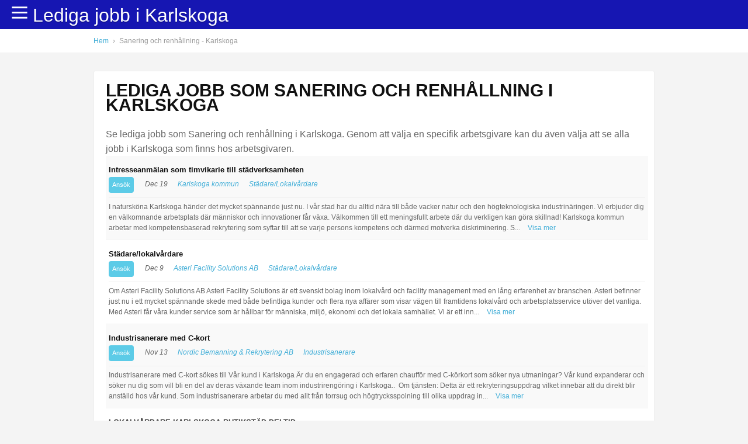

--- FILE ---
content_type: text/html; charset=UTF-8
request_url: https://www.ledigajobbikarlskoga.se/yrke/sanering-och-renhallning
body_size: 89021
content:
<!DOCTYPE html>
<html>
<head>
<script type="text/javascript" charset="utf-8">
dataLayer = [{
	'City':'Karlskoga',
	'Pagetype':'Profession',
	'Profession':'Sanering och renhållning',
    'Query':'Sanering och renhållning '
}];

</script>    

<meta http-equiv="Content-Type" content="text/html; charset=utf-8" />
<title>Lediga jobb Sanering och renhållning Karlskoga | ledigajobbikarlskoga.se</title>
<meta name="description" content="Se lediga jobb som Sanering och renhållning i Karlskoga. Genom att välja en specifik arbetsgivare kan du även välja att se alla jobb i Karlskoga som finns hos arbetsgivaren." />
<meta name="viewport" content="width=device-width, initial-scale=1, maximum-scale=1">



 
<style>
* {margin: 0;padding: 0;}body {font-family: 'Roboto', Arial, Helvetica, sans-serif;font-size: 16px;line-height: 1.6em;font-weight: 300;background: #f4f4f4;color: #666;margin: 0px;padding: 0 0 0 0;}input {font-family: 'Roboto', Arial, Helvetica, sans-serif;}a {color: #41ADD6;border: none;outline: none;text-decoration: none;-webkit-transition: all 0.3s ease-in-out;-moz-transition: all 0.3s ease-in-out;-o-transition: all 0.3s ease-in-out;transition: all 0.3s ease-in-out;}a:hover {color: #666;}p {margin: 0 0 20px 0;}img {border: none;}h1, h2, h3, h4, h5 {font-family: 'Montserrat', Arial, Helvetica, sans-serif;font-weight: 700;text-transform: uppercase;color: #111;}h1, h2 {margin: 0 0 25px 0;font-size: 30px;}h2.more-margin {margin: 0 0 35px 0;}h1.center, h2.center {text-align: center;}.alignleft {float: left;}.alignright {float: right;}.container {width: 100%;margin: 0px auto;padding: 50px 0;background: #fff;z-index: 0;position: relative;}.container.top {background: #fff;position: fixed;top: 0;left: 0;padding: 0;z-index: 10;}.container.margin-content {padding: 50px 0 20px 0;}.container.top.fixed {-webkit-box-shadow: 0 1px 4px rgba(0, 0, 0, 0.12);-moz-box-shadow: 0 1px 4px rgba(0, 0, 0, 0.12);box-shadow: 0 1px 4px rgba(0, 0, 0, 0.12);}.container.header {background: #1616b2;padding: 0;position: fixed;top: 0;left: 0;z-index: 1500;}.container.header .wrapper {padding: 18px 0;}.container.grey {background: #F5F6F8;}.container.footer {background: #ddd;padding: 30px 0;color: #aaa;}.container.copyright {background: #ccc;padding: 20px 0;color: #aaa;text-align: center;font-family: 'Montserrat', Arial, Helvetica, sans-serif;font-weight: 400;text-transform: uppercase;font-size: 14px;}.container.breadcrumb {padding: 8px 0 7px 0;font-size: 12px;margin-top: -30px;margin-bottom: 30px;border-bottom: 1px solid #eee;}.wrapper {max-width: 960px;margin: 0px auto;position: relative;}.wrapper.bg {padding: 20px;background: #fff;-webkit-box-sizing: border-box;-moz-box-sizing: border-box;box-sizing: border-box;margin: 0px auto 10px auto;border: 1px solid #eee;-moz-border-radius: 3px;-webkit-border-radius: 3px;border-radius: 3px;}.wrapper.footer {color: #888;font-size: 13px;margin: 0px auto 30px auto;}.wrapper:before, .wrapper:after {content: " ";display: table;}.wrapper:after {clear: both;}.wrapper {*zoom: 1;}.logo {color: #fff;font-size: 32px;margin: 2px 0 0 0;float: left;text-shadow: 0 2px 0 rgba(0, 0, 0, 0.15);}.logo:hover {color: #fff;opacity: 0.8;}.container.top .alignright {margin: 13px 0 0 0;}h1.pitch {width: 100%;float: left;margin: 0 0 20px 0;background: #eee;}.menu {float: right;margin: -1px 0 0 20px;cursor: pointer;line-height: 0.8em;}.menu .fa {font-size: 34px;color: #fff;}.searchbox {width: 100%;height: 50px;float: left;margin: 0 0 20px 0;background: #eee;}.job {width: 100%;float: left;padding: 11px 5px;border-bottom: 1px solid #f4f4f4;position: relative;font-size: 12px;text-shadow: 0 1px 0 #fff;}.job.alt {background: #f9f9f9;}.job:hover {background: #f6fafe;border-bottom: 1px solid #edf1f5;}.job h2 {float: left;font-size: 13px;width: 92%;padding: 0 0 0 0;margin: 0 15px 0 0;text-transform: none;}.job h2 a {float: left;color: #333;}.job .cat {float: left;margin: 0 15px 0 0;}.job .who {float: left;margin: 0 45px 0 0;}.job .where {float: left;margin: 0;}.job .date {float: right;font-size: 11px;margin: -13px 0 0 0;color: #c4c4c4;}.job .new {width: 28px;height: 22px;position: absolute;top: 13px;left: -35px;text-indent: -9999px;background: url(../images/new.png) no-repeat;}.job .fa {margin-right: 5px;}.job-info {width: 100%;float: left;padding: 6px 0 0 0;margin: 8px 0 0 0;line-height: 1.5em;border-top: 1px solid #eee;}.job-info .full {display: none;}.show-more-job, .show-less-job {margin: 0 0 0 10px;color: #41ADD6;cursor: pointer;}.meta_date {font-size: 12px;float: left;width: 100%;}.meta_date span {color: #ccc;margin: 0 5px 0 0;}.meta_date em {color: #eee;font-size: 11px;margin: 0 10px;}.apply {width: 600px;padding: 60px 15px 15px 15px;background: #ffffed;border-bottom: 1px solid #f4f3e9;position: relative;float: left;}.apply #apply_banner {height: 37px;padding: 6px 30px 0 40px;background: url(../images/apply_banner.png) no-repeat;color: #fff;text-shadow: 0 1px 0 #999;font-weight: bold;font-size: 12px;position: absolute;top: 10px;left: -30px;}.apply #apply_banner span {height: 34px;width: 10px;background: url(../images/apply_banner.png) no-repeat top right;position: absolute;top: 0;right: 0;}.sidebar .logo {width: 100%;text-align: center;padding: 10px;margin: 0 0 15px 0;border: 1px solid #eee;float: left;-webkit-box-sizing: border-box;-moz-box-sizing: border-box;box-sizing: border-box;-moz-border-radius: 3px;-webkit-border-radius: 3px;border-radius: 3px;}.sidebar h4 {font-size: 15px;padding: 1px 0;margin: 0 0 10px 0;}.sidebar ul {width: 100%;float: left;font-size: 12px;list-style-type: none;margin: 0 0 20px 0;padding: 0 0 15px 0;border-bottom: 1px dotted #eee;}.sidebar ul li {margin: 0 0 5px 0;padding: 0;}.sidebar ul li span {color: #ccc;}.sidebar ul li .fa {margin: 0 3px 0 0;}.main {width: 560px;float: left;}.main.frontpage {width: 69.5%;}.sidebar-map {width: 30%;float: right;}.sidebar {width: 300px;float: right;}.sidebar-form {width: 100%;float: left;margin: 0 0 15px 0;}.sidebar-form .sub {width: 60%;float: left;margin: 0 10px 0 0;border: none;background: #eee;padding: 6px 8px;-moz-border-radius: 2px;-webkit-border-radius: 2px;border-radius: 2px;}.sidebar-form .btn {border: none;padding: 5px 8px;}.sub-icons a {margin: 0 5px 0 0;}.column {float: left;-webkit-box-sizing: border-box;-moz-box-sizing: border-box;box-sizing: border-box;margin: 0 3% 20px 0;}.column.last {margin: 0 0 20px 0;}.column.three {width: 31.2%;}.column.four {margin: 0 2% 20px 0;width: 23%;}#map {height: 600px;}#map-wide {width: 100%;height: 800px;margin: 0;float: left;}#map-small {width: 100%;height: 230px;margin: 0;float: left;}.pagination {width: 100%;float: left;padding: 20px 0 0 0;}.pagination div {float: left;font-size: 13px;line-height: 1.4em;margin: 0 5px 0 0;}.pagination div a {width: 28px;height: 25px;padding: 3px 0 0 0;font-weight: bold;text-align: center;float: left;color: #999;text-shadow: 0 1px 0 #fff;background: #fff url(../images/backend/sprite_pagination.png) no-repeat;}.pagination div a:hover {color: #348db7;}.pagination div.cur {width: 28px;height: 25px;padding: 3px 0 0 0;font-weight: bold;text-align: center;float: left;color: #fff;text-shadow: 0 1px 0 #333;background: url(../images/backend/sprite_pagination.png) no-repeat -139px 0;}.pagination div.num a:hover {color: #333;background: #fff url(../images/backend/sprite_pagination.png) no-repeat -56px 0;}.pagination div.next, .pagination div.prev {width: 28px;height: 28px;padding: 0;text-indent: -9999px;}.pagination div.next {background: url(../images/backend/sprite_pagination.png) no-repeat -111px 0;}.pagination div.prev {background: url(../images/backend/sprite_pagination.png) no-repeat -28px 0;}.btn {text-transform: uppercase;padding: 10px 20px;color: #fff;background: #5ccbe7;float: left;font-size: 14px;font-family: 'Montserrat', Arial, Helvetica, sans-serif;font-weight: 400;-moz-border-radius: 4px;-webkit-border-radius: 4px;border-radius: 4px;cursor: pointer;text-shadow: none;}.btn.right {margin: 0 0 0 6px;float: right;}.btn.job_btn {margin: 0 10px 0 0;}.btn.small {font-size: 11px;padding: 1px 6px;text-transform: none;}.btn.orange {background: #F47B26;}.btn.grey {background: #eee;color: #888;}.btn:hover {color: #fff;background: #59c4df;}.btn.grey:hover {background: #ccc;color: #888;}.btn.orange:hover {color: #fff;background: #ea7624;}.btn.full {width: 100%;text-align: center;-webkit-box-sizing: border-box;-moz-box-sizing: border-box;box-sizing: border-box;}.btn.center {text-align: center;}.box.colored {width: 260px;float: left;margin: 0 30px 30px 0;background: #fff;padding: 20px;-moz-border-radius: 3px;-webkit-border-radius: 3px;border-radius: 3px;cursor: pointer;-webkit-transition: all 0.2s ease-in-out;-moz-transition: all 0.2s ease-in-out;-o-transition: all 0.2s ease-in-out;transition: all 0.2s ease-in-out;}.box.colored:hover {-webkit-box-shadow: 0 2px 7px rgba(0, 0, 0, 0.07);-moz-box-shadow: 0 2px 7px rgba(0, 0, 0, 0.07);box-shadow: 0 2px 7px rgba(0, 0, 0, 0.07);}.box.colored.last {margin: 0 0 30px 0;}.box.colored h3 {font-size: 15px;font-weight: 400;margin: 0 0 10px 0;}.box.colored .image {width: 100%;height: 100px;float: left;background: #eee;margin: 0 0 10px 0;-moz-border-radius: 3px;-webkit-border-radius: 3px;border-radius: 3px;}.box.colored .image img {-moz-border-radius: 3px;-webkit-border-radius: 3px;border-radius: 3px;}.box.colored p {line-height: 1.3em;font-size: 14px;margin: 0 0 10px 0;}#breadcrumbs {color: #999;}#breadcrumbs em {font-style: normal;margin: 0 4px;}.pagination {width: 100%;float: left;}.pagination .page {padding: 5px 10px;background: #fff;float: left;margin: 0 10px 0 0;}.footer-categories {width: 100%;float: left;margin: 0 0 20px 0;border-bottom: 1px solid #9DAABF;}.footer-categories h4 {font-size: 14px;}.footer .box {width: auto;float: left;font-size: 14px;color: #d8e2f0;margin: 0 80px 0 0;}.footer .box-small {width: auto;float: left;font-size: 13px;color: #d8e2f0;margin: 0 30px 20px 0;}.footer .box.last {margin: 0;}.footer .box h3 {color: #fff;font-weight: 400;font-size: 16px;margin: 0 0 10px 0;}.footer .box a, .footer .box-small a {color: #d8e2f0;}.footer .box-small h4 a {color: #fff;}.footer .box a:hover {color: #fff;}.footer .box ul, .footer .box-small ul {list-style-type: none;}.newsletter-field {padding: 5px 10px 6px 10px;float: left;width: 200px;background: #fff;border: none;color: #888;margin: 0 10px 0 0;-moz-border-radius: 4px;-webkit-border-radius: 4px;border-radius: 4px;}.newsletter-submit {padding: 5px 10px;float: left;width: 80px;border: none;color: #fff;background: #74829C;text-transform: uppercase;-moz-border-radius: 4px;-webkit-border-radius: 4px;border-radius: 4px;}.newsletter-submit:hover {color: #74829C;background: #fff;}@media only screen and (max-width: 611px) {.wrapper {max-width: 100%;width: 100%;}.container.margin-content {padding: 30px 0 20px 0;}.container.header .wrapper {}.container.breadcrumb {padding: 8px 0 7px 10px;-webkit-box-sizing: border-box;-moz-box-sizing: border-box;box-sizing: border-box;}.logo {font-size: 26px;height: 40px;position: relative;top: 22px;left: 10px;}.menu {margin: 0 10px 0 0;}.sort-container .search-form {display: none;}.main {width: 100%;padding: 0 10px;-webkit-box-sizing: border-box;-moz-box-sizing: border-box;box-sizing: border-box;}.column.three {width: 31.2%;}.column.three, .column.four {margin: 0 2% 20px 0;width: 48%;}.sidebar {width: 100%;padding: 10px;float: left;margin-top: 10px;-webkit-box-sizing: border-box;-moz-box-sizing: border-box;box-sizing: border-box;}.main.frontpage {width: 100%;}.sidebar-map {width: 100%;float: left;}.main img {max-width: 100%;}#map {height: 140px;margin: 15px 0 0 0;}h1.pitch {margin: 0 0 20px 0;font-size: 28px;}h2 {font-size: 24px;padding-left: 10px;}.categories-front {margin: 0 0 15px 0;padding: 10px 10px 0 10px;}.categories-front a {padding: 2px 10px;font-size: 14px;}.product-info {-webkit-box-sizing: border-box;-moz-box-sizing: border-box;box-sizing: border-box;padding: 10px 10px;margin-bottom: 5px;}.retailer .to-store {width: 100%;float: left;margin: 10px 0 0 0;text-align: center;-webkit-box-sizing: border-box;-moz-box-sizing: border-box;box-sizing: border-box;padding-top: 7px;padding-bottom: 7px;}.product-properties {-webkit-box-sizing: border-box;-moz-box-sizing: border-box;box-sizing: border-box;padding: 0 10px;}.product-grid {width: 44.5%;height: 205px;margin: 2% 0 2% 3.5%;}.product-grid.last {margin: 2% 0 2% 3.5%;}.footer-categories {-webkit-box-sizing: border-box;-moz-box-sizing: border-box;box-sizing: border-box;padding: 0 10px;}.footer-categories h4 {font-size: 13px;}.footer .box {margin: 0 30px 0 10px;}.footer .box.last {margin-left: 10px;}.footer .box-small {margin: 0 20px 20px 0;}.newsletter-field {width: 180px;}}@media only screen and (max-width: 767px) and (orientation : landscape) {.container.header .wrapper {background-size: 60%;}.product-grid {width: 29%;height: 205px;margin: 2% 0 2% 3.5%;}.retailer .to-store {width: auto;float: rights;margin: 0 0 0 0;}.footer .box-small {margin: 0 40px 20px 0;}.footer .box.last {width: 260px;}.newsletter-field {width: 150px;}}@media only screen and (min-width: 768px) and (max-width: 1200px) {.wrapper {max-width: 100%;width: 100%;}.container.margin-content {padding: 30px 0 20px 0;}.container.header .wrapper {}.wrapper {padding-left: 10px;padding-right: 10px;-webkit-box-sizing: border-box;-moz-box-sizing: border-box;box-sizing: border-box;}.container.breadcrumb {padding: 8px 0 7px 10px;-webkit-box-sizing: border-box;-moz-box-sizing: border-box;box-sizing: border-box;}.menu {margin: 0 10px 0 0;}.sort-container .search {width: 280px;margin-right: 15px;}.sort-container .search-form {margin: 3px 0 0 0;}.main {width: 100%;}.sidebar {width: 100%;padding: 10px;float: left;margin-top: 10px;-webkit-box-sizing: border-box;-moz-box-sizing: border-box;box-sizing: border-box;}}@media only screen and (min-width: 768px) and (max-width: 1200px) and (orientation : landscape) {.main {width: 690px;}.sidebar {width: 300px;float: right;}}</style>


<script type="text/javascript" charset="utf-8">
/*! jQuery v1.7.1 jquery.com | jquery.org/license */
(function(a,b){function cy(a){return f.isWindow(a)?a:a.nodeType===9?a.defaultView||a.parentWindow:!1}function cv(a){if(!ck[a]){var b=c.body,d=f("<"+a+">").appendTo(b),e=d.css("display");d.remove();if(e==="none"||e===""){cl||(cl=c.createElement("iframe"),cl.frameBorder=cl.width=cl.height=0),b.appendChild(cl);if(!cm||!cl.createElement)cm=(cl.contentWindow||cl.contentDocument).document,cm.write((c.compatMode==="CSS1Compat"?"<!doctype html>":"")+"<html><body>"),cm.close();d=cm.createElement(a),cm.body.appendChild(d),e=f.css(d,"display"),b.removeChild(cl)}ck[a]=e}return ck[a]}function cu(a,b){var c={};f.each(cq.concat.apply([],cq.slice(0,b)),function(){c[this]=a});return c}function ct(){cr=b}function cs(){setTimeout(ct,0);return cr=f.now()}function cj(){try{return new a.ActiveXObject("Microsoft.XMLHTTP")}catch(b){}}function ci(){try{return new a.XMLHttpRequest}catch(b){}}function cc(a,c){a.dataFilter&&(c=a.dataFilter(c,a.dataType));var d=a.dataTypes,e={},g,h,i=d.length,j,k=d[0],l,m,n,o,p;for(g=1;g<i;g++){if(g===1)for(h in a.converters)typeof h=="string"&&(e[h.toLowerCase()]=a.converters[h]);l=k,k=d[g];if(k==="*")k=l;else if(l!=="*"&&l!==k){m=l+" "+k,n=e[m]||e["* "+k];if(!n){p=b;for(o in e){j=o.split(" ");if(j[0]===l||j[0]==="*"){p=e[j[1]+" "+k];if(p){o=e[o],o===!0?n=p:p===!0&&(n=o);break}}}}!n&&!p&&f.error("No conversion from "+m.replace(" "," to ")),n!==!0&&(c=n?n(c):p(o(c)))}}return c}function cb(a,c,d){var e=a.contents,f=a.dataTypes,g=a.responseFields,h,i,j,k;for(i in g)i in d&&(c[g[i]]=d[i]);while(f[0]==="*")f.shift(),h===b&&(h=a.mimeType||c.getResponseHeader("content-type"));if(h)for(i in e)if(e[i]&&e[i].test(h)){f.unshift(i);break}if(f[0]in d)j=f[0];else{for(i in d){if(!f[0]||a.converters[i+" "+f[0]]){j=i;break}k||(k=i)}j=j||k}if(j){j!==f[0]&&f.unshift(j);return d[j]}}function ca(a,b,c,d){if(f.isArray(b))f.each(b,function(b,e){c||bE.test(a)?d(a,e):ca(a+"["+(typeof e=="object"||f.isArray(e)?b:"")+"]",e,c,d)});else if(!c&&b!=null&&typeof b=="object")for(var e in b)ca(a+"["+e+"]",b[e],c,d);else d(a,b)}function b_(a,c){var d,e,g=f.ajaxSettings.flatOptions||{};for(d in c)c[d]!==b&&((g[d]?a:e||(e={}))[d]=c[d]);e&&f.extend(!0,a,e)}function b$(a,c,d,e,f,g){f=f||c.dataTypes[0],g=g||{},g[f]=!0;var h=a[f],i=0,j=h?h.length:0,k=a===bT,l;for(;i<j&&(k||!l);i++)l=h[i](c,d,e),typeof l=="string"&&(!k||g[l]?l=b:(c.dataTypes.unshift(l),l=b$(a,c,d,e,l,g)));(k||!l)&&!g["*"]&&(l=b$(a,c,d,e,"*",g));return l}function bZ(a){return function(b,c){typeof b!="string"&&(c=b,b="*");if(f.isFunction(c)){var d=b.toLowerCase().split(bP),e=0,g=d.length,h,i,j;for(;e<g;e++)h=d[e],j=/^\+/.test(h),j&&(h=h.substr(1)||"*"),i=a[h]=a[h]||[],i[j?"unshift":"push"](c)}}}function bC(a,b,c){var d=b==="width"?a.offsetWidth:a.offsetHeight,e=b==="width"?bx:by,g=0,h=e.length;if(d>0){if(c!=="border")for(;g<h;g++)c||(d-=parseFloat(f.css(a,"padding"+e[g]))||0),c==="margin"?d+=parseFloat(f.css(a,c+e[g]))||0:d-=parseFloat(f.css(a,"border"+e[g]+"Width"))||0;return d+"px"}d=bz(a,b,b);if(d<0||d==null)d=a.style[b]||0;d=parseFloat(d)||0;if(c)for(;g<h;g++)d+=parseFloat(f.css(a,"padding"+e[g]))||0,c!=="padding"&&(d+=parseFloat(f.css(a,"border"+e[g]+"Width"))||0),c==="margin"&&(d+=parseFloat(f.css(a,c+e[g]))||0);return d+"px"}function bp(a,b){b.src?f.ajax({url:b.src,async:!1,dataType:"script"}):f.globalEval((b.text||b.textContent||b.innerHTML||"").replace(bf,"/*$0*/")),b.parentNode&&b.parentNode.removeChild(b)}function bo(a){var b=c.createElement("div");bh.appendChild(b),b.innerHTML=a.outerHTML;return b.firstChild}function bn(a){var b=(a.nodeName||"").toLowerCase();b==="input"?bm(a):b!=="script"&&typeof a.getElementsByTagName!="undefined"&&f.grep(a.getElementsByTagName("input"),bm)}function bm(a){if(a.type==="checkbox"||a.type==="radio")a.defaultChecked=a.checked}function bl(a){return typeof a.getElementsByTagName!="undefined"?a.getElementsByTagName("*"):typeof a.querySelectorAll!="undefined"?a.querySelectorAll("*"):[]}function bk(a,b){var c;if(b.nodeType===1){b.clearAttributes&&b.clearAttributes(),b.mergeAttributes&&b.mergeAttributes(a),c=b.nodeName.toLowerCase();if(c==="object")b.outerHTML=a.outerHTML;else if(c!=="input"||a.type!=="checkbox"&&a.type!=="radio"){if(c==="option")b.selected=a.defaultSelected;else if(c==="input"||c==="textarea")b.defaultValue=a.defaultValue}else a.checked&&(b.defaultChecked=b.checked=a.checked),b.value!==a.value&&(b.value=a.value);b.removeAttribute(f.expando)}}function bj(a,b){if(b.nodeType===1&&!!f.hasData(a)){var c,d,e,g=f._data(a),h=f._data(b,g),i=g.events;if(i){delete h.handle,h.events={};for(c in i)for(d=0,e=i[c].length;d<e;d++)f.event.add(b,c+(i[c][d].namespace?".":"")+i[c][d].namespace,i[c][d],i[c][d].data)}h.data&&(h.data=f.extend({},h.data))}}function bi(a,b){return f.nodeName(a,"table")?a.getElementsByTagName("tbody")[0]||a.appendChild(a.ownerDocument.createElement("tbody")):a}function U(a){var b=V.split("|"),c=a.createDocumentFragment();if(c.createElement)while(b.length)c.createElement(b.pop());return c}function T(a,b,c){b=b||0;if(f.isFunction(b))return f.grep(a,function(a,d){var e=!!b.call(a,d,a);return e===c});if(b.nodeType)return f.grep(a,function(a,d){return a===b===c});if(typeof b=="string"){var d=f.grep(a,function(a){return a.nodeType===1});if(O.test(b))return f.filter(b,d,!c);b=f.filter(b,d)}return f.grep(a,function(a,d){return f.inArray(a,b)>=0===c})}function S(a){return!a||!a.parentNode||a.parentNode.nodeType===11}function K(){return!0}function J(){return!1}function n(a,b,c){var d=b+"defer",e=b+"queue",g=b+"mark",h=f._data(a,d);h&&(c==="queue"||!f._data(a,e))&&(c==="mark"||!f._data(a,g))&&setTimeout(function(){!f._data(a,e)&&!f._data(a,g)&&(f.removeData(a,d,!0),h.fire())},0)}function m(a){for(var b in a){if(b==="data"&&f.isEmptyObject(a[b]))continue;if(b!=="toJSON")return!1}return!0}function l(a,c,d){if(d===b&&a.nodeType===1){var e="data-"+c.replace(k,"-$1").toLowerCase();d=a.getAttribute(e);if(typeof d=="string"){try{d=d==="true"?!0:d==="false"?!1:d==="null"?null:f.isNumeric(d)?parseFloat(d):j.test(d)?f.parseJSON(d):d}catch(g){}f.data(a,c,d)}else d=b}return d}function h(a){var b=g[a]={},c,d;a=a.split(/\s+/);for(c=0,d=a.length;c<d;c++)b[a[c]]=!0;return b}var c=a.document,d=a.navigator,e=a.location,f=function(){function J(){if(!e.isReady){try{c.documentElement.doScroll("left")}catch(a){setTimeout(J,1);return}e.ready()}}var e=function(a,b){return new e.fn.init(a,b,h)},f=a.jQuery,g=a.$,h,i=/^(?:[^#<]*(<[\w\W]+>)[^>]*$|#([\w\-]*)$)/,j=/\S/,k=/^\s+/,l=/\s+$/,m=/^<(\w+)\s*\/?>(?:<\/\1>)?$/,n=/^[\],:{}\s]*$/,o=/\\(?:["\\\/bfnrt]|u[0-9a-fA-F]{4})/g,p=/"[^"\\\n\r]*"|true|false|null|-?\d+(?:\.\d*)?(?:[eE][+\-]?\d+)?/g,q=/(?:^|:|,)(?:\s*\[)+/g,r=/(webkit)[ \/]([\w.]+)/,s=/(opera)(?:.*version)?[ \/]([\w.]+)/,t=/(msie) ([\w.]+)/,u=/(mozilla)(?:.*? rv:([\w.]+))?/,v=/-([a-z]|[0-9])/ig,w=/^-ms-/,x=function(a,b){return(b+"").toUpperCase()},y=d.userAgent,z,A,B,C=Object.prototype.toString,D=Object.prototype.hasOwnProperty,E=Array.prototype.push,F=Array.prototype.slice,G=String.prototype.trim,H=Array.prototype.indexOf,I={};e.fn=e.prototype={constructor:e,init:function(a,d,f){var g,h,j,k;if(!a)return this;if(a.nodeType){this.context=this[0]=a,this.length=1;return this}if(a==="body"&&!d&&c.body){this.context=c,this[0]=c.body,this.selector=a,this.length=1;return this}if(typeof a=="string"){a.charAt(0)!=="<"||a.charAt(a.length-1)!==">"||a.length<3?g=i.exec(a):g=[null,a,null];if(g&&(g[1]||!d)){if(g[1]){d=d instanceof e?d[0]:d,k=d?d.ownerDocument||d:c,j=m.exec(a),j?e.isPlainObject(d)?(a=[c.createElement(j[1])],e.fn.attr.call(a,d,!0)):a=[k.createElement(j[1])]:(j=e.buildFragment([g[1]],[k]),a=(j.cacheable?e.clone(j.fragment):j.fragment).childNodes);return e.merge(this,a)}h=c.getElementById(g[2]);if(h&&h.parentNode){if(h.id!==g[2])return f.find(a);this.length=1,this[0]=h}this.context=c,this.selector=a;return this}return!d||d.jquery?(d||f).find(a):this.constructor(d).find(a)}if(e.isFunction(a))return f.ready(a);a.selector!==b&&(this.selector=a.selector,this.context=a.context);return e.makeArray(a,this)},selector:"",jquery:"1.7.1",length:0,size:function(){return this.length},toArray:function(){return F.call(this,0)},get:function(a){return a==null?this.toArray():a<0?this[this.length+a]:this[a]},pushStack:function(a,b,c){var d=this.constructor();e.isArray(a)?E.apply(d,a):e.merge(d,a),d.prevObject=this,d.context=this.context,b==="find"?d.selector=this.selector+(this.selector?" ":"")+c:b&&(d.selector=this.selector+"."+b+"("+c+")");return d},each:function(a,b){return e.each(this,a,b)},ready:function(a){e.bindReady(),A.add(a);return this},eq:function(a){a=+a;return a===-1?this.slice(a):this.slice(a,a+1)},first:function(){return this.eq(0)},last:function(){return this.eq(-1)},slice:function(){return this.pushStack(F.apply(this,arguments),"slice",F.call(arguments).join(","))},map:function(a){return this.pushStack(e.map(this,function(b,c){return a.call(b,c,b)}))},end:function(){return this.prevObject||this.constructor(null)},push:E,sort:[].sort,splice:[].splice},e.fn.init.prototype=e.fn,e.extend=e.fn.extend=function(){var a,c,d,f,g,h,i=arguments[0]||{},j=1,k=arguments.length,l=!1;typeof i=="boolean"&&(l=i,i=arguments[1]||{},j=2),typeof i!="object"&&!e.isFunction(i)&&(i={}),k===j&&(i=this,--j);for(;j<k;j++)if((a=arguments[j])!=null)for(c in a){d=i[c],f=a[c];if(i===f)continue;l&&f&&(e.isPlainObject(f)||(g=e.isArray(f)))?(g?(g=!1,h=d&&e.isArray(d)?d:[]):h=d&&e.isPlainObject(d)?d:{},i[c]=e.extend(l,h,f)):f!==b&&(i[c]=f)}return i},e.extend({noConflict:function(b){a.$===e&&(a.$=g),b&&a.jQuery===e&&(a.jQuery=f);return e},isReady:!1,readyWait:1,holdReady:function(a){a?e.readyWait++:e.ready(!0)},ready:function(a){if(a===!0&&!--e.readyWait||a!==!0&&!e.isReady){if(!c.body)return setTimeout(e.ready,1);e.isReady=!0;if(a!==!0&&--e.readyWait>0)return;A.fireWith(c,[e]),e.fn.trigger&&e(c).trigger("ready").off("ready")}},bindReady:function(){if(!A){A=e.Callbacks("once memory");if(c.readyState==="complete")return setTimeout(e.ready,1);if(c.addEventListener)c.addEventListener("DOMContentLoaded",B,!1),a.addEventListener("load",e.ready,!1);else if(c.attachEvent){c.attachEvent("onreadystatechange",B),a.attachEvent("onload",e.ready);var b=!1;try{b=a.frameElement==null}catch(d){}c.documentElement.doScroll&&b&&J()}}},isFunction:function(a){return e.type(a)==="function"},isArray:Array.isArray||function(a){return e.type(a)==="array"},isWindow:function(a){return a&&typeof a=="object"&&"setInterval"in a},isNumeric:function(a){return!isNaN(parseFloat(a))&&isFinite(a)},type:function(a){return a==null?String(a):I[C.call(a)]||"object"},isPlainObject:function(a){if(!a||e.type(a)!=="object"||a.nodeType||e.isWindow(a))return!1;try{if(a.constructor&&!D.call(a,"constructor")&&!D.call(a.constructor.prototype,"isPrototypeOf"))return!1}catch(c){return!1}var d;for(d in a);return d===b||D.call(a,d)},isEmptyObject:function(a){for(var b in a)return!1;return!0},error:function(a){throw new Error(a)},parseJSON:function(b){if(typeof b!="string"||!b)return null;b=e.trim(b);if(a.JSON&&a.JSON.parse)return a.JSON.parse(b);if(n.test(b.replace(o,"@").replace(p,"]").replace(q,"")))return(new Function("return "+b))();e.error("Invalid JSON: "+b)},parseXML:function(c){var d,f;try{a.DOMParser?(f=new DOMParser,d=f.parseFromString(c,"text/xml")):(d=new ActiveXObject("Microsoft.XMLDOM"),d.async="false",d.loadXML(c))}catch(g){d=b}(!d||!d.documentElement||d.getElementsByTagName("parsererror").length)&&e.error("Invalid XML: "+c);return d},noop:function(){},globalEval:function(b){b&&j.test(b)&&(a.execScript||function(b){a.eval.call(a,b)})(b)},camelCase:function(a){return a.replace(w,"ms-").replace(v,x)},nodeName:function(a,b){return a.nodeName&&a.nodeName.toUpperCase()===b.toUpperCase()},each:function(a,c,d){var f,g=0,h=a.length,i=h===b||e.isFunction(a);if(d){if(i){for(f in a)if(c.apply(a[f],d)===!1)break}else for(;g<h;)if(c.apply(a[g++],d)===!1)break}else if(i){for(f in a)if(c.call(a[f],f,a[f])===!1)break}else for(;g<h;)if(c.call(a[g],g,a[g++])===!1)break;return a},trim:G?function(a){return a==null?"":G.call(a)}:function(a){return a==null?"":(a+"").replace(k,"").replace(l,"")},makeArray:function(a,b){var c=b||[];if(a!=null){var d=e.type(a);a.length==null||d==="string"||d==="function"||d==="regexp"||e.isWindow(a)?E.call(c,a):e.merge(c,a)}return c},inArray:function(a,b,c){var d;if(b){if(H)return H.call(b,a,c);d=b.length,c=c?c<0?Math.max(0,d+c):c:0;for(;c<d;c++)if(c in b&&b[c]===a)return c}return-1},merge:function(a,c){var d=a.length,e=0;if(typeof c.length=="number")for(var f=c.length;e<f;e++)a[d++]=c[e];else while(c[e]!==b)a[d++]=c[e++];a.length=d;return a},grep:function(a,b,c){var d=[],e;c=!!c;for(var f=0,g=a.length;f<g;f++)e=!!b(a[f],f),c!==e&&d.push(a[f]);return d},map:function(a,c,d){var f,g,h=[],i=0,j=a.length,k=a instanceof e||j!==b&&typeof j=="number"&&(j>0&&a[0]&&a[j-1]||j===0||e.isArray(a));if(k)for(;i<j;i++)f=c(a[i],i,d),f!=null&&(h[h.length]=f);else for(g in a)f=c(a[g],g,d),f!=null&&(h[h.length]=f);return h.concat.apply([],h)},guid:1,proxy:function(a,c){if(typeof c=="string"){var d=a[c];c=a,a=d}if(!e.isFunction(a))return b;var f=F.call(arguments,2),g=function(){return a.apply(c,f.concat(F.call(arguments)))};g.guid=a.guid=a.guid||g.guid||e.guid++;return g},access:function(a,c,d,f,g,h){var i=a.length;if(typeof c=="object"){for(var j in c)e.access(a,j,c[j],f,g,d);return a}if(d!==b){f=!h&&f&&e.isFunction(d);for(var k=0;k<i;k++)g(a[k],c,f?d.call(a[k],k,g(a[k],c)):d,h);return a}return i?g(a[0],c):b},now:function(){return(new Date).getTime()},uaMatch:function(a){a=a.toLowerCase();var b=r.exec(a)||s.exec(a)||t.exec(a)||a.indexOf("compatible")<0&&u.exec(a)||[];return{browser:b[1]||"",version:b[2]||"0"}},sub:function(){function a(b,c){return new a.fn.init(b,c)}e.extend(!0,a,this),a.superclass=this,a.fn=a.prototype=this(),a.fn.constructor=a,a.sub=this.sub,a.fn.init=function(d,f){f&&f instanceof e&&!(f instanceof a)&&(f=a(f));return e.fn.init.call(this,d,f,b)},a.fn.init.prototype=a.fn;var b=a(c);return a},browser:{}}),e.each("Boolean Number String Function Array Date RegExp Object".split(" "),function(a,b){I["[object "+b+"]"]=b.toLowerCase()}),z=e.uaMatch(y),z.browser&&(e.browser[z.browser]=!0,e.browser.version=z.version),e.browser.webkit&&(e.browser.safari=!0),j.test(" ")&&(k=/^[\s\xA0]+/,l=/[\s\xA0]+$/),h=e(c),c.addEventListener?B=function(){c.removeEventListener("DOMContentLoaded",B,!1),e.ready()}:c.attachEvent&&(B=function(){c.readyState==="complete"&&(c.detachEvent("onreadystatechange",B),e.ready())});return e}(),g={};f.Callbacks=function(a){a=a?g[a]||h(a):{};var c=[],d=[],e,i,j,k,l,m=function(b){var d,e,g,h,i;for(d=0,e=b.length;d<e;d++)g=b[d],h=f.type(g),h==="array"?m(g):h==="function"&&(!a.unique||!o.has(g))&&c.push(g)},n=function(b,f){f=f||[],e=!a.memory||[b,f],i=!0,l=j||0,j=0,k=c.length;for(;c&&l<k;l++)if(c[l].apply(b,f)===!1&&a.stopOnFalse){e=!0;break}i=!1,c&&(a.once?e===!0?o.disable():c=[]:d&&d.length&&(e=d.shift(),o.fireWith(e[0],e[1])))},o={add:function(){if(c){var a=c.length;m(arguments),i?k=c.length:e&&e!==!0&&(j=a,n(e[0],e[1]))}return this},remove:function(){if(c){var b=arguments,d=0,e=b.length;for(;d<e;d++)for(var f=0;f<c.length;f++)if(b[d]===c[f]){i&&f<=k&&(k--,f<=l&&l--),c.splice(f--,1);if(a.unique)break}}return this},has:function(a){if(c){var b=0,d=c.length;for(;b<d;b++)if(a===c[b])return!0}return!1},empty:function(){c=[];return this},disable:function(){c=d=e=b;return this},disabled:function(){return!c},lock:function(){d=b,(!e||e===!0)&&o.disable();return this},locked:function(){return!d},fireWith:function(b,c){d&&(i?a.once||d.push([b,c]):(!a.once||!e)&&n(b,c));return this},fire:function(){o.fireWith(this,arguments);return this},fired:function(){return!!e}};return o};var i=[].slice;f.extend({Deferred:function(a){var b=f.Callbacks("once memory"),c=f.Callbacks("once memory"),d=f.Callbacks("memory"),e="pending",g={resolve:b,reject:c,notify:d},h={done:b.add,fail:c.add,progress:d.add,state:function(){return e},isResolved:b.fired,isRejected:c.fired,then:function(a,b,c){i.done(a).fail(b).progress(c);return this},always:function(){i.done.apply(i,arguments).fail.apply(i,arguments);return this},pipe:function(a,b,c){return f.Deferred(function(d){f.each({done:[a,"resolve"],fail:[b,"reject"],progress:[c,"notify"]},function(a,b){var c=b[0],e=b[1],g;f.isFunction(c)?i[a](function(){g=c.apply(this,arguments),g&&f.isFunction(g.promise)?g.promise().then(d.resolve,d.reject,d.notify):d[e+"With"](this===i?d:this,[g])}):i[a](d[e])})}).promise()},promise:function(a){if(a==null)a=h;else for(var b in h)a[b]=h[b];return a}},i=h.promise({}),j;for(j in g)i[j]=g[j].fire,i[j+"With"]=g[j].fireWith;i.done(function(){e="resolved"},c.disable,d.lock).fail(function(){e="rejected"},b.disable,d.lock),a&&a.call(i,i);return i},when:function(a){function m(a){return function(b){e[a]=arguments.length>1?i.call(arguments,0):b,j.notifyWith(k,e)}}function l(a){return function(c){b[a]=arguments.length>1?i.call(arguments,0):c,--g||j.resolveWith(j,b)}}var b=i.call(arguments,0),c=0,d=b.length,e=Array(d),g=d,h=d,j=d<=1&&a&&f.isFunction(a.promise)?a:f.Deferred(),k=j.promise();if(d>1){for(;c<d;c++)b[c]&&b[c].promise&&f.isFunction(b[c].promise)?b[c].promise().then(l(c),j.reject,m(c)):--g;g||j.resolveWith(j,b)}else j!==a&&j.resolveWith(j,d?[a]:[]);return k}}),f.support=function(){var b,d,e,g,h,i,j,k,l,m,n,o,p,q=c.createElement("div"),r=c.documentElement;q.setAttribute("className","t"),q.innerHTML="   <link/><table></table><a href='/a' style='top:1px;float:left;opacity:.55;'>a</a><input type='checkbox'/>",d=q.getElementsByTagName("*"),e=q.getElementsByTagName("a")[0];if(!d||!d.length||!e)return{};g=c.createElement("select"),h=g.appendChild(c.createElement("option")),i=q.getElementsByTagName("input")[0],b={leadingWhitespace:q.firstChild.nodeType===3,tbody:!q.getElementsByTagName("tbody").length,htmlSerialize:!!q.getElementsByTagName("link").length,style:/top/.test(e.getAttribute("style")),hrefNormalized:e.getAttribute("href")==="/a",opacity:/^0.55/.test(e.style.opacity),cssFloat:!!e.style.cssFloat,checkOn:i.value==="on",optSelected:h.selected,getSetAttribute:q.className!=="t",enctype:!!c.createElement("form").enctype,html5Clone:c.createElement("nav").cloneNode(!0).outerHTML!=="<:nav></:nav>",submitBubbles:!0,changeBubbles:!0,focusinBubbles:!1,deleteExpando:!0,noCloneEvent:!0,inlineBlockNeedsLayout:!1,shrinkWrapBlocks:!1,reliableMarginRight:!0},i.checked=!0,b.noCloneChecked=i.cloneNode(!0).checked,g.disabled=!0,b.optDisabled=!h.disabled;try{delete q.test}catch(s){b.deleteExpando=!1}!q.addEventListener&&q.attachEvent&&q.fireEvent&&(q.attachEvent("onclick",function(){b.noCloneEvent=!1}),q.cloneNode(!0).fireEvent("onclick")),i=c.createElement("input"),i.value="t",i.setAttribute("type","radio"),b.radioValue=i.value==="t",i.setAttribute("checked","checked"),q.appendChild(i),k=c.createDocumentFragment(),k.appendChild(q.lastChild),b.checkClone=k.cloneNode(!0).cloneNode(!0).lastChild.checked,b.appendChecked=i.checked,k.removeChild(i),k.appendChild(q),q.innerHTML="",a.getComputedStyle&&(j=c.createElement("div"),j.style.width="0",j.style.marginRight="0",q.style.width="2px",q.appendChild(j),b.reliableMarginRight=(parseInt((a.getComputedStyle(j,null)||{marginRight:0}).marginRight,10)||0)===0);if(q.attachEvent)for(o in{submit:1,change:1,focusin:1})n="on"+o,p=n in q,p||(q.setAttribute(n,"return;"),p=typeof q[n]=="function"),b[o+"Bubbles"]=p;k.removeChild(q),k=g=h=j=q=i=null,f(function(){var a,d,e,g,h,i,j,k,m,n,o,r=c.getElementsByTagName("body")[0];!r||(j=1,k="position:absolute;top:0;left:0;width:1px;height:1px;margin:0;",m="visibility:hidden;border:0;",n="style='"+k+"border:5px solid #000;padding:0;'",o="<div "+n+"><div></div></div>"+"<table "+n+" cellpadding='0' cellspacing='0'>"+"<tr><td></td></tr></table>",a=c.createElement("div"),a.style.cssText=m+"width:0;height:0;position:static;top:0;margin-top:"+j+"px",r.insertBefore(a,r.firstChild),q=c.createElement("div"),a.appendChild(q),q.innerHTML="<table><tr><td style='padding:0;border:0;display:none'></td><td>t</td></tr></table>",l=q.getElementsByTagName("td"),p=l[0].offsetHeight===0,l[0].style.display="",l[1].style.display="none",b.reliableHiddenOffsets=p&&l[0].offsetHeight===0,q.innerHTML="",q.style.width=q.style.paddingLeft="1px",f.boxModel=b.boxModel=q.offsetWidth===2,typeof q.style.zoom!="undefined"&&(q.style.display="inline",q.style.zoom=1,b.inlineBlockNeedsLayout=q.offsetWidth===2,q.style.display="",q.innerHTML="<div style='width:4px;'></div>",b.shrinkWrapBlocks=q.offsetWidth!==2),q.style.cssText=k+m,q.innerHTML=o,d=q.firstChild,e=d.firstChild,h=d.nextSibling.firstChild.firstChild,i={doesNotAddBorder:e.offsetTop!==5,doesAddBorderForTableAndCells:h.offsetTop===5},e.style.position="fixed",e.style.top="20px",i.fixedPosition=e.offsetTop===20||e.offsetTop===15,e.style.position=e.style.top="",d.style.overflow="hidden",d.style.position="relative",i.subtractsBorderForOverflowNotVisible=e.offsetTop===-5,i.doesNotIncludeMarginInBodyOffset=r.offsetTop!==j,r.removeChild(a),q=a=null,f.extend(b,i))});return b}();var j=/^(?:\{.*\}|\[.*\])$/,k=/([A-Z])/g;f.extend({cache:{},uuid:0,expando:"jQuery"+(f.fn.jquery+Math.random()).replace(/\D/g,""),noData:{embed:!0,object:"clsid:D27CDB6E-AE6D-11cf-96B8-444553540000",applet:!0},hasData:function(a){a=a.nodeType?f.cache[a[f.expando]]:a[f.expando];return!!a&&!m(a)},data:function(a,c,d,e){if(!!f.acceptData(a)){var g,h,i,j=f.expando,k=typeof c=="string",l=a.nodeType,m=l?f.cache:a,n=l?a[j]:a[j]&&j,o=c==="events";if((!n||!m[n]||!o&&!e&&!m[n].data)&&k&&d===b)return;n||(l?a[j]=n=++f.uuid:n=j),m[n]||(m[n]={},l||(m[n].toJSON=f.noop));if(typeof c=="object"||typeof c=="function")e?m[n]=f.extend(m[n],c):m[n].data=f.extend(m[n].data,c);g=h=m[n],e||(h.data||(h.data={}),h=h.data),d!==b&&(h[f.camelCase(c)]=d);if(o&&!h[c])return g.events;k?(i=h[c],i==null&&(i=h[f.camelCase(c)])):i=h;return i}},removeData:function(a,b,c){if(!!f.acceptData(a)){var d,e,g,h=f.expando,i=a.nodeType,j=i?f.cache:a,k=i?a[h]:h;if(!j[k])return;if(b){d=c?j[k]:j[k].data;if(d){f.isArray(b)||(b in d?b=[b]:(b=f.camelCase(b),b in d?b=[b]:b=b.split(" ")));for(e=0,g=b.length;e<g;e++)delete d[b[e]];if(!(c?m:f.isEmptyObject)(d))return}}if(!c){delete j[k].data;if(!m(j[k]))return}f.support.deleteExpando||!j.setInterval?delete j[k]:j[k]=null,i&&(f.support.deleteExpando?delete a[h]:a.removeAttribute?a.removeAttribute(h):a[h]=null)}},_data:function(a,b,c){return f.data(a,b,c,!0)},acceptData:function(a){if(a.nodeName){var b=f.noData[a.nodeName.toLowerCase()];if(b)return b!==!0&&a.getAttribute("classid")===b}return!0}}),f.fn.extend({data:function(a,c){var d,e,g,h=null;if(typeof a=="undefined"){if(this.length){h=f.data(this[0]);if(this[0].nodeType===1&&!f._data(this[0],"parsedAttrs")){e=this[0].attributes;for(var i=0,j=e.length;i<j;i++)g=e[i].name,g.indexOf("data-")===0&&(g=f.camelCase(g.substring(5)),l(this[0],g,h[g]));f._data(this[0],"parsedAttrs",!0)}}return h}if(typeof a=="object")return this.each(function(){f.data(this,a)});d=a.split("."),d[1]=d[1]?"."+d[1]:"";if(c===b){h=this.triggerHandler("getData"+d[1]+"!",[d[0]]),h===b&&this.length&&(h=f.data(this[0],a),h=l(this[0],a,h));return h===b&&d[1]?this.data(d[0]):h}return this.each(function(){var b=f(this),e=[d[0],c];b.triggerHandler("setData"+d[1]+"!",e),f.data(this,a,c),b.triggerHandler("changeData"+d[1]+"!",e)})},removeData:function(a){return this.each(function(){f.removeData(this,a)})}}),f.extend({_mark:function(a,b){a&&(b=(b||"fx")+"mark",f._data(a,b,(f._data(a,b)||0)+1))},_unmark:function(a,b,c){a!==!0&&(c=b,b=a,a=!1);if(b){c=c||"fx";var d=c+"mark",e=a?0:(f._data(b,d)||1)-1;e?f._data(b,d,e):(f.removeData(b,d,!0),n(b,c,"mark"))}},queue:function(a,b,c){var d;if(a){b=(b||"fx")+"queue",d=f._data(a,b),c&&(!d||f.isArray(c)?d=f._data(a,b,f.makeArray(c)):d.push(c));return d||[]}},dequeue:function(a,b){b=b||"fx";var c=f.queue(a,b),d=c.shift(),e={};d==="inprogress"&&(d=c.shift()),d&&(b==="fx"&&c.unshift("inprogress"),f._data(a,b+".run",e),d.call(a,function(){f.dequeue(a,b)},e)),c.length||(f.removeData(a,b+"queue "+b+".run",!0),n(a,b,"queue"))}}),f.fn.extend({queue:function(a,c){typeof a!="string"&&(c=a,a="fx");if(c===b)return f.queue(this[0],a);return this.each(function(){var b=f.queue(this,a,c);a==="fx"&&b[0]!=="inprogress"&&f.dequeue(this,a)})},dequeue:function(a){return this.each(function(){f.dequeue(this,a)})},delay:function(a,b){a=f.fx?f.fx.speeds[a]||a:a,b=b||"fx";return this.queue(b,function(b,c){var d=setTimeout(b,a);c.stop=function(){clearTimeout(d)}})},clearQueue:function(a){return this.queue(a||"fx",[])},promise:function(a,c){function m(){--h||d.resolveWith(e,[e])}typeof a!="string"&&(c=a,a=b),a=a||"fx";var d=f.Deferred(),e=this,g=e.length,h=1,i=a+"defer",j=a+"queue",k=a+"mark",l;while(g--)if(l=f.data(e[g],i,b,!0)||(f.data(e[g],j,b,!0)||f.data(e[g],k,b,!0))&&f.data(e[g],i,f.Callbacks("once memory"),!0))h++,l.add(m);m();return d.promise()}});var o=/[\n\t\r]/g,p=/\s+/,q=/\r/g,r=/^(?:button|input)$/i,s=/^(?:button|input|object|select|textarea)$/i,t=/^a(?:rea)?$/i,u=/^(?:autofocus|autoplay|async|checked|controls|defer|disabled|hidden|loop|multiple|open|readonly|required|scoped|selected)$/i,v=f.support.getSetAttribute,w,x,y;f.fn.extend({attr:function(a,b){return f.access(this,a,b,!0,f.attr)},removeAttr:function(a){return this.each(function(){f.removeAttr(this,a)})},prop:function(a,b){return f.access(this,a,b,!0,f.prop)},removeProp:function(a){a=f.propFix[a]||a;return this.each(function(){try{this[a]=b,delete this[a]}catch(c){}})},addClass:function(a){var b,c,d,e,g,h,i;if(f.isFunction(a))return this.each(function(b){f(this).addClass(a.call(this,b,this.className))});if(a&&typeof a=="string"){b=a.split(p);for(c=0,d=this.length;c<d;c++){e=this[c];if(e.nodeType===1)if(!e.className&&b.length===1)e.className=a;else{g=" "+e.className+" ";for(h=0,i=b.length;h<i;h++)~g.indexOf(" "+b[h]+" ")||(g+=b[h]+" ");e.className=f.trim(g)}}}return this},removeClass:function(a){var c,d,e,g,h,i,j;if(f.isFunction(a))return this.each(function(b){f(this).removeClass(a.call(this,b,this.className))});if(a&&typeof a=="string"||a===b){c=(a||"").split(p);for(d=0,e=this.length;d<e;d++){g=this[d];if(g.nodeType===1&&g.className)if(a){h=(" "+g.className+" ").replace(o," ");for(i=0,j=c.length;i<j;i++)h=h.replace(" "+c[i]+" "," ");g.className=f.trim(h)}else g.className=""}}return this},toggleClass:function(a,b){var c=typeof a,d=typeof b=="boolean";if(f.isFunction(a))return this.each(function(c){f(this).toggleClass(a.call(this,c,this.className,b),b)});return this.each(function(){if(c==="string"){var e,g=0,h=f(this),i=b,j=a.split(p);while(e=j[g++])i=d?i:!h.hasClass(e),h[i?"addClass":"removeClass"](e)}else if(c==="undefined"||c==="boolean")this.className&&f._data(this,"__className__",this.className),this.className=this.className||a===!1?"":f._data(this,"__className__")||""})},hasClass:function(a){var b=" "+a+" ",c=0,d=this.length;for(;c<d;c++)if(this[c].nodeType===1&&(" "+this[c].className+" ").replace(o," ").indexOf(b)>-1)return!0;return!1},val:function(a){var c,d,e,g=this[0];{if(!!arguments.length){e=f.isFunction(a);return this.each(function(d){var g=f(this),h;if(this.nodeType===1){e?h=a.call(this,d,g.val()):h=a,h==null?h="":typeof h=="number"?h+="":f.isArray(h)&&(h=f.map(h,function(a){return a==null?"":a+""})),c=f.valHooks[this.nodeName.toLowerCase()]||f.valHooks[this.type];if(!c||!("set"in c)||c.set(this,h,"value")===b)this.value=h}})}if(g){c=f.valHooks[g.nodeName.toLowerCase()]||f.valHooks[g.type];if(c&&"get"in c&&(d=c.get(g,"value"))!==b)return d;d=g.value;return typeof d=="string"?d.replace(q,""):d==null?"":d}}}}),f.extend({valHooks:{option:{get:function(a){var b=a.attributes.value;return!b||b.specified?a.value:a.text}},select:{get:function(a){var b,c,d,e,g=a.selectedIndex,h=[],i=a.options,j=a.type==="select-one";if(g<0)return null;c=j?g:0,d=j?g+1:i.length;for(;c<d;c++){e=i[c];if(e.selected&&(f.support.optDisabled?!e.disabled:e.getAttribute("disabled")===null)&&(!e.parentNode.disabled||!f.nodeName(e.parentNode,"optgroup"))){b=f(e).val();if(j)return b;h.push(b)}}if(j&&!h.length&&i.length)return f(i[g]).val();return h},set:function(a,b){var c=f.makeArray(b);f(a).find("option").each(function(){this.selected=f.inArray(f(this).val(),c)>=0}),c.length||(a.selectedIndex=-1);return c}}},attrFn:{val:!0,css:!0,html:!0,text:!0,data:!0,width:!0,height:!0,offset:!0},attr:function(a,c,d,e){var g,h,i,j=a.nodeType;if(!!a&&j!==3&&j!==8&&j!==2){if(e&&c in f.attrFn)return f(a)[c](d);if(typeof a.getAttribute=="undefined")return f.prop(a,c,d);i=j!==1||!f.isXMLDoc(a),i&&(c=c.toLowerCase(),h=f.attrHooks[c]||(u.test(c)?x:w));if(d!==b){if(d===null){f.removeAttr(a,c);return}if(h&&"set"in h&&i&&(g=h.set(a,d,c))!==b)return g;a.setAttribute(c,""+d);return d}if(h&&"get"in h&&i&&(g=h.get(a,c))!==null)return g;g=a.getAttribute(c);return g===null?b:g}},removeAttr:function(a,b){var c,d,e,g,h=0;if(b&&a.nodeType===1){d=b.toLowerCase().split(p),g=d.length;for(;h<g;h++)e=d[h],e&&(c=f.propFix[e]||e,f.attr(a,e,""),a.removeAttribute(v?e:c),u.test(e)&&c in a&&(a[c]=!1))}},attrHooks:{type:{set:function(a,b){if(r.test(a.nodeName)&&a.parentNode)f.error("type property can't be changed");else if(!f.support.radioValue&&b==="radio"&&f.nodeName(a,"input")){var c=a.value;a.setAttribute("type",b),c&&(a.value=c);return b}}},value:{get:function(a,b){if(w&&f.nodeName(a,"button"))return w.get(a,b);return b in a?a.value:null},set:function(a,b,c){if(w&&f.nodeName(a,"button"))return w.set(a,b,c);a.value=b}}},propFix:{tabindex:"tabIndex",readonly:"readOnly","for":"htmlFor","class":"className",maxlength:"maxLength",cellspacing:"cellSpacing",cellpadding:"cellPadding",rowspan:"rowSpan",colspan:"colSpan",usemap:"useMap",frameborder:"frameBorder",contenteditable:"contentEditable"},prop:function(a,c,d){var e,g,h,i=a.nodeType;if(!!a&&i!==3&&i!==8&&i!==2){h=i!==1||!f.isXMLDoc(a),h&&(c=f.propFix[c]||c,g=f.propHooks[c]);return d!==b?g&&"set"in g&&(e=g.set(a,d,c))!==b?e:a[c]=d:g&&"get"in g&&(e=g.get(a,c))!==null?e:a[c]}},propHooks:{tabIndex:{get:function(a){var c=a.getAttributeNode("tabindex");return c&&c.specified?parseInt(c.value,10):s.test(a.nodeName)||t.test(a.nodeName)&&a.href?0:b}}}}),f.attrHooks.tabindex=f.propHooks.tabIndex,x={get:function(a,c){var d,e=f.prop(a,c);return e===!0||typeof e!="boolean"&&(d=a.getAttributeNode(c))&&d.nodeValue!==!1?c.toLowerCase():b},set:function(a,b,c){var d;b===!1?f.removeAttr(a,c):(d=f.propFix[c]||c,d in a&&(a[d]=!0),a.setAttribute(c,c.toLowerCase()));return c}},v||(y={name:!0,id:!0},w=f.valHooks.button={get:function(a,c){var d;d=a.getAttributeNode(c);return d&&(y[c]?d.nodeValue!=="":d.specified)?d.nodeValue:b},set:function(a,b,d){var e=a.getAttributeNode(d);e||(e=c.createAttribute(d),a.setAttributeNode(e));return e.nodeValue=b+""}},f.attrHooks.tabindex.set=w.set,f.each(["width","height"],function(a,b){f.attrHooks[b]=f.extend(f.attrHooks[b],{set:function(a,c){if(c===""){a.setAttribute(b,"auto");return c}}})}),f.attrHooks.contenteditable={get:w.get,set:function(a,b,c){b===""&&(b="false"),w.set(a,b,c)}}),f.support.hrefNormalized||f.each(["href","src","width","height"],function(a,c){f.attrHooks[c]=f.extend(f.attrHooks[c],{get:function(a){var d=a.getAttribute(c,2);return d===null?b:d}})}),f.support.style||(f.attrHooks.style={get:function(a){return a.style.cssText.toLowerCase()||b},set:function(a,b){return a.style.cssText=""+b}}),f.support.optSelected||(f.propHooks.selected=f.extend(f.propHooks.selected,{get:function(a){var b=a.parentNode;b&&(b.selectedIndex,b.parentNode&&b.parentNode.selectedIndex);return null}})),f.support.enctype||(f.propFix.enctype="encoding"),f.support.checkOn||f.each(["radio","checkbox"],function(){f.valHooks[this]={get:function(a){return a.getAttribute("value")===null?"on":a.value}}}),f.each(["radio","checkbox"],function(){f.valHooks[this]=f.extend(f.valHooks[this],{set:function(a,b){if(f.isArray(b))return a.checked=f.inArray(f(a).val(),b)>=0}})});var z=/^(?:textarea|input|select)$/i,A=/^([^\.]*)?(?:\.(.+))?$/,B=/\bhover(\.\S+)?\b/,C=/^key/,D=/^(?:mouse|contextmenu)|click/,E=/^(?:focusinfocus|focusoutblur)$/,F=/^(\w*)(?:#([\w\-]+))?(?:\.([\w\-]+))?$/,G=function(a){var b=F.exec(a);b&&(b[1]=(b[1]||"").toLowerCase(),b[3]=b[3]&&new RegExp("(?:^|\\s)"+b[3]+"(?:\\s|$)"));return b},H=function(a,b){var c=a.attributes||{};return(!b[1]||a.nodeName.toLowerCase()===b[1])&&(!b[2]||(c.id||{}).value===b[2])&&(!b[3]||b[3].test((c["class"]||{}).value))},I=function(a){return f.event.special.hover?a:a.replace(B,"mouseenter$1 mouseleave$1")};
f.event={add:function(a,c,d,e,g){var h,i,j,k,l,m,n,o,p,q,r,s;if(!(a.nodeType===3||a.nodeType===8||!c||!d||!(h=f._data(a)))){d.handler&&(p=d,d=p.handler),d.guid||(d.guid=f.guid++),j=h.events,j||(h.events=j={}),i=h.handle,i||(h.handle=i=function(a){return typeof f!="undefined"&&(!a||f.event.triggered!==a.type)?f.event.dispatch.apply(i.elem,arguments):b},i.elem=a),c=f.trim(I(c)).split(" ");for(k=0;k<c.length;k++){l=A.exec(c[k])||[],m=l[1],n=(l[2]||"").split(".").sort(),s=f.event.special[m]||{},m=(g?s.delegateType:s.bindType)||m,s=f.event.special[m]||{},o=f.extend({type:m,origType:l[1],data:e,handler:d,guid:d.guid,selector:g,quick:G(g),namespace:n.join(".")},p),r=j[m];if(!r){r=j[m]=[],r.delegateCount=0;if(!s.setup||s.setup.call(a,e,n,i)===!1)a.addEventListener?a.addEventListener(m,i,!1):a.attachEvent&&a.attachEvent("on"+m,i)}s.add&&(s.add.call(a,o),o.handler.guid||(o.handler.guid=d.guid)),g?r.splice(r.delegateCount++,0,o):r.push(o),f.event.global[m]=!0}a=null}},global:{},remove:function(a,b,c,d,e){var g=f.hasData(a)&&f._data(a),h,i,j,k,l,m,n,o,p,q,r,s;if(!!g&&!!(o=g.events)){b=f.trim(I(b||"")).split(" ");for(h=0;h<b.length;h++){i=A.exec(b[h])||[],j=k=i[1],l=i[2];if(!j){for(j in o)f.event.remove(a,j+b[h],c,d,!0);continue}p=f.event.special[j]||{},j=(d?p.delegateType:p.bindType)||j,r=o[j]||[],m=r.length,l=l?new RegExp("(^|\\.)"+l.split(".").sort().join("\\.(?:.*\\.)?")+"(\\.|$)"):null;for(n=0;n<r.length;n++)s=r[n],(e||k===s.origType)&&(!c||c.guid===s.guid)&&(!l||l.test(s.namespace))&&(!d||d===s.selector||d==="**"&&s.selector)&&(r.splice(n--,1),s.selector&&r.delegateCount--,p.remove&&p.remove.call(a,s));r.length===0&&m!==r.length&&((!p.teardown||p.teardown.call(a,l)===!1)&&f.removeEvent(a,j,g.handle),delete o[j])}f.isEmptyObject(o)&&(q=g.handle,q&&(q.elem=null),f.removeData(a,["events","handle"],!0))}},customEvent:{getData:!0,setData:!0,changeData:!0},trigger:function(c,d,e,g){if(!e||e.nodeType!==3&&e.nodeType!==8){var h=c.type||c,i=[],j,k,l,m,n,o,p,q,r,s;if(E.test(h+f.event.triggered))return;h.indexOf("!")>=0&&(h=h.slice(0,-1),k=!0),h.indexOf(".")>=0&&(i=h.split("."),h=i.shift(),i.sort());if((!e||f.event.customEvent[h])&&!f.event.global[h])return;c=typeof c=="object"?c[f.expando]?c:new f.Event(h,c):new f.Event(h),c.type=h,c.isTrigger=!0,c.exclusive=k,c.namespace=i.join("."),c.namespace_re=c.namespace?new RegExp("(^|\\.)"+i.join("\\.(?:.*\\.)?")+"(\\.|$)"):null,o=h.indexOf(":")<0?"on"+h:"";if(!e){j=f.cache;for(l in j)j[l].events&&j[l].events[h]&&f.event.trigger(c,d,j[l].handle.elem,!0);return}c.result=b,c.target||(c.target=e),d=d!=null?f.makeArray(d):[],d.unshift(c),p=f.event.special[h]||{};if(p.trigger&&p.trigger.apply(e,d)===!1)return;r=[[e,p.bindType||h]];if(!g&&!p.noBubble&&!f.isWindow(e)){s=p.delegateType||h,m=E.test(s+h)?e:e.parentNode,n=null;for(;m;m=m.parentNode)r.push([m,s]),n=m;n&&n===e.ownerDocument&&r.push([n.defaultView||n.parentWindow||a,s])}for(l=0;l<r.length&&!c.isPropagationStopped();l++)m=r[l][0],c.type=r[l][1],q=(f._data(m,"events")||{})[c.type]&&f._data(m,"handle"),q&&q.apply(m,d),q=o&&m[o],q&&f.acceptData(m)&&q.apply(m,d)===!1&&c.preventDefault();c.type=h,!g&&!c.isDefaultPrevented()&&(!p._default||p._default.apply(e.ownerDocument,d)===!1)&&(h!=="click"||!f.nodeName(e,"a"))&&f.acceptData(e)&&o&&e[h]&&(h!=="focus"&&h!=="blur"||c.target.offsetWidth!==0)&&!f.isWindow(e)&&(n=e[o],n&&(e[o]=null),f.event.triggered=h,e[h](),f.event.triggered=b,n&&(e[o]=n));return c.result}},dispatch:function(c){c=f.event.fix(c||a.event);var d=(f._data(this,"events")||{})[c.type]||[],e=d.delegateCount,g=[].slice.call(arguments,0),h=!c.exclusive&&!c.namespace,i=[],j,k,l,m,n,o,p,q,r,s,t;g[0]=c,c.delegateTarget=this;if(e&&!c.target.disabled&&(!c.button||c.type!=="click")){m=f(this),m.context=this.ownerDocument||this;for(l=c.target;l!=this;l=l.parentNode||this){o={},q=[],m[0]=l;for(j=0;j<e;j++)r=d[j],s=r.selector,o[s]===b&&(o[s]=r.quick?H(l,r.quick):m.is(s)),o[s]&&q.push(r);q.length&&i.push({elem:l,matches:q})}}d.length>e&&i.push({elem:this,matches:d.slice(e)});for(j=0;j<i.length&&!c.isPropagationStopped();j++){p=i[j],c.currentTarget=p.elem;for(k=0;k<p.matches.length&&!c.isImmediatePropagationStopped();k++){r=p.matches[k];if(h||!c.namespace&&!r.namespace||c.namespace_re&&c.namespace_re.test(r.namespace))c.data=r.data,c.handleObj=r,n=((f.event.special[r.origType]||{}).handle||r.handler).apply(p.elem,g),n!==b&&(c.result=n,n===!1&&(c.preventDefault(),c.stopPropagation()))}}return c.result},props:"attrChange attrName relatedNode srcElement altKey bubbles cancelable ctrlKey currentTarget eventPhase metaKey relatedTarget shiftKey target timeStamp view which".split(" "),fixHooks:{},keyHooks:{props:"char charCode key keyCode".split(" "),filter:function(a,b){a.which==null&&(a.which=b.charCode!=null?b.charCode:b.keyCode);return a}},mouseHooks:{props:"button buttons clientX clientY fromElement offsetX offsetY pageX pageY screenX screenY toElement".split(" "),filter:function(a,d){var e,f,g,h=d.button,i=d.fromElement;a.pageX==null&&d.clientX!=null&&(e=a.target.ownerDocument||c,f=e.documentElement,g=e.body,a.pageX=d.clientX+(f&&f.scrollLeft||g&&g.scrollLeft||0)-(f&&f.clientLeft||g&&g.clientLeft||0),a.pageY=d.clientY+(f&&f.scrollTop||g&&g.scrollTop||0)-(f&&f.clientTop||g&&g.clientTop||0)),!a.relatedTarget&&i&&(a.relatedTarget=i===a.target?d.toElement:i),!a.which&&h!==b&&(a.which=h&1?1:h&2?3:h&4?2:0);return a}},fix:function(a){if(a[f.expando])return a;var d,e,g=a,h=f.event.fixHooks[a.type]||{},i=h.props?this.props.concat(h.props):this.props;a=f.Event(g);for(d=i.length;d;)e=i[--d],a[e]=g[e];a.target||(a.target=g.srcElement||c),a.target.nodeType===3&&(a.target=a.target.parentNode),a.metaKey===b&&(a.metaKey=a.ctrlKey);return h.filter?h.filter(a,g):a},special:{ready:{setup:f.bindReady},load:{noBubble:!0},focus:{delegateType:"focusin"},blur:{delegateType:"focusout"},beforeunload:{setup:function(a,b,c){f.isWindow(this)&&(this.onbeforeunload=c)},teardown:function(a,b){this.onbeforeunload===b&&(this.onbeforeunload=null)}}},simulate:function(a,b,c,d){var e=f.extend(new f.Event,c,{type:a,isSimulated:!0,originalEvent:{}});d?f.event.trigger(e,null,b):f.event.dispatch.call(b,e),e.isDefaultPrevented()&&c.preventDefault()}},f.event.handle=f.event.dispatch,f.removeEvent=c.removeEventListener?function(a,b,c){a.removeEventListener&&a.removeEventListener(b,c,!1)}:function(a,b,c){a.detachEvent&&a.detachEvent("on"+b,c)},f.Event=function(a,b){if(!(this instanceof f.Event))return new f.Event(a,b);a&&a.type?(this.originalEvent=a,this.type=a.type,this.isDefaultPrevented=a.defaultPrevented||a.returnValue===!1||a.getPreventDefault&&a.getPreventDefault()?K:J):this.type=a,b&&f.extend(this,b),this.timeStamp=a&&a.timeStamp||f.now(),this[f.expando]=!0},f.Event.prototype={preventDefault:function(){this.isDefaultPrevented=K;var a=this.originalEvent;!a||(a.preventDefault?a.preventDefault():a.returnValue=!1)},stopPropagation:function(){this.isPropagationStopped=K;var a=this.originalEvent;!a||(a.stopPropagation&&a.stopPropagation(),a.cancelBubble=!0)},stopImmediatePropagation:function(){this.isImmediatePropagationStopped=K,this.stopPropagation()},isDefaultPrevented:J,isPropagationStopped:J,isImmediatePropagationStopped:J},f.each({mouseenter:"mouseover",mouseleave:"mouseout"},function(a,b){f.event.special[a]={delegateType:b,bindType:b,handle:function(a){var c=this,d=a.relatedTarget,e=a.handleObj,g=e.selector,h;if(!d||d!==c&&!f.contains(c,d))a.type=e.origType,h=e.handler.apply(this,arguments),a.type=b;return h}}}),f.support.submitBubbles||(f.event.special.submit={setup:function(){if(f.nodeName(this,"form"))return!1;f.event.add(this,"click._submit keypress._submit",function(a){var c=a.target,d=f.nodeName(c,"input")||f.nodeName(c,"button")?c.form:b;d&&!d._submit_attached&&(f.event.add(d,"submit._submit",function(a){this.parentNode&&!a.isTrigger&&f.event.simulate("submit",this.parentNode,a,!0)}),d._submit_attached=!0)})},teardown:function(){if(f.nodeName(this,"form"))return!1;f.event.remove(this,"._submit")}}),f.support.changeBubbles||(f.event.special.change={setup:function(){if(z.test(this.nodeName)){if(this.type==="checkbox"||this.type==="radio")f.event.add(this,"propertychange._change",function(a){a.originalEvent.propertyName==="checked"&&(this._just_changed=!0)}),f.event.add(this,"click._change",function(a){this._just_changed&&!a.isTrigger&&(this._just_changed=!1,f.event.simulate("change",this,a,!0))});return!1}f.event.add(this,"beforeactivate._change",function(a){var b=a.target;z.test(b.nodeName)&&!b._change_attached&&(f.event.add(b,"change._change",function(a){this.parentNode&&!a.isSimulated&&!a.isTrigger&&f.event.simulate("change",this.parentNode,a,!0)}),b._change_attached=!0)})},handle:function(a){var b=a.target;if(this!==b||a.isSimulated||a.isTrigger||b.type!=="radio"&&b.type!=="checkbox")return a.handleObj.handler.apply(this,arguments)},teardown:function(){f.event.remove(this,"._change");return z.test(this.nodeName)}}),f.support.focusinBubbles||f.each({focus:"focusin",blur:"focusout"},function(a,b){var d=0,e=function(a){f.event.simulate(b,a.target,f.event.fix(a),!0)};f.event.special[b]={setup:function(){d++===0&&c.addEventListener(a,e,!0)},teardown:function(){--d===0&&c.removeEventListener(a,e,!0)}}}),f.fn.extend({on:function(a,c,d,e,g){var h,i;if(typeof a=="object"){typeof c!="string"&&(d=c,c=b);for(i in a)this.on(i,c,d,a[i],g);return this}d==null&&e==null?(e=c,d=c=b):e==null&&(typeof c=="string"?(e=d,d=b):(e=d,d=c,c=b));if(e===!1)e=J;else if(!e)return this;g===1&&(h=e,e=function(a){f().off(a);return h.apply(this,arguments)},e.guid=h.guid||(h.guid=f.guid++));return this.each(function(){f.event.add(this,a,e,d,c)})},one:function(a,b,c,d){return this.on.call(this,a,b,c,d,1)},off:function(a,c,d){if(a&&a.preventDefault&&a.handleObj){var e=a.handleObj;f(a.delegateTarget).off(e.namespace?e.type+"."+e.namespace:e.type,e.selector,e.handler);return this}if(typeof a=="object"){for(var g in a)this.off(g,c,a[g]);return this}if(c===!1||typeof c=="function")d=c,c=b;d===!1&&(d=J);return this.each(function(){f.event.remove(this,a,d,c)})},bind:function(a,b,c){return this.on(a,null,b,c)},unbind:function(a,b){return this.off(a,null,b)},live:function(a,b,c){f(this.context).on(a,this.selector,b,c);return this},die:function(a,b){f(this.context).off(a,this.selector||"**",b);return this},delegate:function(a,b,c,d){return this.on(b,a,c,d)},undelegate:function(a,b,c){return arguments.length==1?this.off(a,"**"):this.off(b,a,c)},trigger:function(a,b){return this.each(function(){f.event.trigger(a,b,this)})},triggerHandler:function(a,b){if(this[0])return f.event.trigger(a,b,this[0],!0)},toggle:function(a){var b=arguments,c=a.guid||f.guid++,d=0,e=function(c){var e=(f._data(this,"lastToggle"+a.guid)||0)%d;f._data(this,"lastToggle"+a.guid,e+1),c.preventDefault();return b[e].apply(this,arguments)||!1};e.guid=c;while(d<b.length)b[d++].guid=c;return this.click(e)},hover:function(a,b){return this.mouseenter(a).mouseleave(b||a)}}),f.each("blur focus focusin focusout load resize scroll unload click dblclick mousedown mouseup mousemove mouseover mouseout mouseenter mouseleave change select submit keydown keypress keyup error contextmenu".split(" "),function(a,b){f.fn[b]=function(a,c){c==null&&(c=a,a=null);return arguments.length>0?this.on(b,null,a,c):this.trigger(b)},f.attrFn&&(f.attrFn[b]=!0),C.test(b)&&(f.event.fixHooks[b]=f.event.keyHooks),D.test(b)&&(f.event.fixHooks[b]=f.event.mouseHooks)}),function(){function x(a,b,c,e,f,g){for(var h=0,i=e.length;h<i;h++){var j=e[h];if(j){var k=!1;j=j[a];while(j){if(j[d]===c){k=e[j.sizset];break}if(j.nodeType===1){g||(j[d]=c,j.sizset=h);if(typeof b!="string"){if(j===b){k=!0;break}}else if(m.filter(b,[j]).length>0){k=j;break}}j=j[a]}e[h]=k}}}function w(a,b,c,e,f,g){for(var h=0,i=e.length;h<i;h++){var j=e[h];if(j){var k=!1;j=j[a];while(j){if(j[d]===c){k=e[j.sizset];break}j.nodeType===1&&!g&&(j[d]=c,j.sizset=h);if(j.nodeName.toLowerCase()===b){k=j;break}j=j[a]}e[h]=k}}}var a=/((?:\((?:\([^()]+\)|[^()]+)+\)|\[(?:\[[^\[\]]*\]|['"][^'"]*['"]|[^\[\]'"]+)+\]|\\.|[^ >+~,(\[\\]+)+|[>+~])(\s*,\s*)?((?:.|\r|\n)*)/g,d="sizcache"+(Math.random()+"").replace(".",""),e=0,g=Object.prototype.toString,h=!1,i=!0,j=/\\/g,k=/\r\n/g,l=/\W/;[0,0].sort(function(){i=!1;return 0});var m=function(b,d,e,f){e=e||[],d=d||c;var h=d;if(d.nodeType!==1&&d.nodeType!==9)return[];if(!b||typeof b!="string")return e;var i,j,k,l,n,q,r,t,u=!0,v=m.isXML(d),w=[],x=b;do{a.exec(""),i=a.exec(x);if(i){x=i[3],w.push(i[1]);if(i[2]){l=i[3];break}}}while(i);if(w.length>1&&p.exec(b))if(w.length===2&&o.relative[w[0]])j=y(w[0]+w[1],d,f);else{j=o.relative[w[0]]?[d]:m(w.shift(),d);while(w.length)b=w.shift(),o.relative[b]&&(b+=w.shift()),j=y(b,j,f)}else{!f&&w.length>1&&d.nodeType===9&&!v&&o.match.ID.test(w[0])&&!o.match.ID.test(w[w.length-1])&&(n=m.find(w.shift(),d,v),d=n.expr?m.filter(n.expr,n.set)[0]:n.set[0]);if(d){n=f?{expr:w.pop(),set:s(f)}:m.find(w.pop(),w.length===1&&(w[0]==="~"||w[0]==="+")&&d.parentNode?d.parentNode:d,v),j=n.expr?m.filter(n.expr,n.set):n.set,w.length>0?k=s(j):u=!1;while(w.length)q=w.pop(),r=q,o.relative[q]?r=w.pop():q="",r==null&&(r=d),o.relative[q](k,r,v)}else k=w=[]}k||(k=j),k||m.error(q||b);if(g.call(k)==="[object Array]")if(!u)e.push.apply(e,k);else if(d&&d.nodeType===1)for(t=0;k[t]!=null;t++)k[t]&&(k[t]===!0||k[t].nodeType===1&&m.contains(d,k[t]))&&e.push(j[t]);else for(t=0;k[t]!=null;t++)k[t]&&k[t].nodeType===1&&e.push(j[t]);else s(k,e);l&&(m(l,h,e,f),m.uniqueSort(e));return e};m.uniqueSort=function(a){if(u){h=i,a.sort(u);if(h)for(var b=1;b<a.length;b++)a[b]===a[b-1]&&a.splice(b--,1)}return a},m.matches=function(a,b){return m(a,null,null,b)},m.matchesSelector=function(a,b){return m(b,null,null,[a]).length>0},m.find=function(a,b,c){var d,e,f,g,h,i;if(!a)return[];for(e=0,f=o.order.length;e<f;e++){h=o.order[e];if(g=o.leftMatch[h].exec(a)){i=g[1],g.splice(1,1);if(i.substr(i.length-1)!=="\\"){g[1]=(g[1]||"").replace(j,""),d=o.find[h](g,b,c);if(d!=null){a=a.replace(o.match[h],"");break}}}}d||(d=typeof b.getElementsByTagName!="undefined"?b.getElementsByTagName("*"):[]);return{set:d,expr:a}},m.filter=function(a,c,d,e){var f,g,h,i,j,k,l,n,p,q=a,r=[],s=c,t=c&&c[0]&&m.isXML(c[0]);while(a&&c.length){for(h in o.filter)if((f=o.leftMatch[h].exec(a))!=null&&f[2]){k=o.filter[h],l=f[1],g=!1,f.splice(1,1);if(l.substr(l.length-1)==="\\")continue;s===r&&(r=[]);if(o.preFilter[h]){f=o.preFilter[h](f,s,d,r,e,t);if(!f)g=i=!0;else if(f===!0)continue}if(f)for(n=0;(j=s[n])!=null;n++)j&&(i=k(j,f,n,s),p=e^i,d&&i!=null?p?g=!0:s[n]=!1:p&&(r.push(j),g=!0));if(i!==b){d||(s=r),a=a.replace(o.match[h],"");if(!g)return[];break}}if(a===q)if(g==null)m.error(a);else break;q=a}return s},m.error=function(a){throw new Error("Syntax error, unrecognized expression: "+a)};var n=m.getText=function(a){var b,c,d=a.nodeType,e="";if(d){if(d===1||d===9){if(typeof a.textContent=="string")return a.textContent;if(typeof a.innerText=="string")return a.innerText.replace(k,"");for(a=a.firstChild;a;a=a.nextSibling)e+=n(a)}else if(d===3||d===4)return a.nodeValue}else for(b=0;c=a[b];b++)c.nodeType!==8&&(e+=n(c));return e},o=m.selectors={order:["ID","NAME","TAG"],match:{ID:/#((?:[\w\u00c0-\uFFFF\-]|\\.)+)/,CLASS:/\.((?:[\w\u00c0-\uFFFF\-]|\\.)+)/,NAME:/\[name=['"]*((?:[\w\u00c0-\uFFFF\-]|\\.)+)['"]*\]/,ATTR:/\[\s*((?:[\w\u00c0-\uFFFF\-]|\\.)+)\s*(?:(\S?=)\s*(?:(['"])(.*?)\3|(#?(?:[\w\u00c0-\uFFFF\-]|\\.)*)|)|)\s*\]/,TAG:/^((?:[\w\u00c0-\uFFFF\*\-]|\\.)+)/,CHILD:/:(only|nth|last|first)-child(?:\(\s*(even|odd|(?:[+\-]?\d+|(?:[+\-]?\d*)?n\s*(?:[+\-]\s*\d+)?))\s*\))?/,POS:/:(nth|eq|gt|lt|first|last|even|odd)(?:\((\d*)\))?(?=[^\-]|$)/,PSEUDO:/:((?:[\w\u00c0-\uFFFF\-]|\\.)+)(?:\((['"]?)((?:\([^\)]+\)|[^\(\)]*)+)\2\))?/},leftMatch:{},attrMap:{"class":"className","for":"htmlFor"},attrHandle:{href:function(a){return a.getAttribute("href")},type:function(a){return a.getAttribute("type")}},relative:{"+":function(a,b){var c=typeof b=="string",d=c&&!l.test(b),e=c&&!d;d&&(b=b.toLowerCase());for(var f=0,g=a.length,h;f<g;f++)if(h=a[f]){while((h=h.previousSibling)&&h.nodeType!==1);a[f]=e||h&&h.nodeName.toLowerCase()===b?h||!1:h===b}e&&m.filter(b,a,!0)},">":function(a,b){var c,d=typeof b=="string",e=0,f=a.length;if(d&&!l.test(b)){b=b.toLowerCase();for(;e<f;e++){c=a[e];if(c){var g=c.parentNode;a[e]=g.nodeName.toLowerCase()===b?g:!1}}}else{for(;e<f;e++)c=a[e],c&&(a[e]=d?c.parentNode:c.parentNode===b);d&&m.filter(b,a,!0)}},"":function(a,b,c){var d,f=e++,g=x;typeof b=="string"&&!l.test(b)&&(b=b.toLowerCase(),d=b,g=w),g("parentNode",b,f,a,d,c)},"~":function(a,b,c){var d,f=e++,g=x;typeof b=="string"&&!l.test(b)&&(b=b.toLowerCase(),d=b,g=w),g("previousSibling",b,f,a,d,c)}},find:{ID:function(a,b,c){if(typeof b.getElementById!="undefined"&&!c){var d=b.getElementById(a[1]);return d&&d.parentNode?[d]:[]}},NAME:function(a,b){if(typeof b.getElementsByName!="undefined"){var c=[],d=b.getElementsByName(a[1]);for(var e=0,f=d.length;e<f;e++)d[e].getAttribute("name")===a[1]&&c.push(d[e]);return c.length===0?null:c}},TAG:function(a,b){if(typeof b.getElementsByTagName!="undefined")return b.getElementsByTagName(a[1])}},preFilter:{CLASS:function(a,b,c,d,e,f){a=" "+a[1].replace(j,"")+" ";if(f)return a;for(var g=0,h;(h=b[g])!=null;g++)h&&(e^(h.className&&(" "+h.className+" ").replace(/[\t\n\r]/g," ").indexOf(a)>=0)?c||d.push(h):c&&(b[g]=!1));return!1},ID:function(a){return a[1].replace(j,"")},TAG:function(a,b){return a[1].replace(j,"").toLowerCase()},CHILD:function(a){if(a[1]==="nth"){a[2]||m.error(a[0]),a[2]=a[2].replace(/^\+|\s*/g,"");var b=/(-?)(\d*)(?:n([+\-]?\d*))?/.exec(a[2]==="even"&&"2n"||a[2]==="odd"&&"2n+1"||!/\D/.test(a[2])&&"0n+"+a[2]||a[2]);a[2]=b[1]+(b[2]||1)-0,a[3]=b[3]-0}else a[2]&&m.error(a[0]);a[0]=e++;return a},ATTR:function(a,b,c,d,e,f){var g=a[1]=a[1].replace(j,"");!f&&o.attrMap[g]&&(a[1]=o.attrMap[g]),a[4]=(a[4]||a[5]||"").replace(j,""),a[2]==="~="&&(a[4]=" "+a[4]+" ");return a},PSEUDO:function(b,c,d,e,f){if(b[1]==="not")if((a.exec(b[3])||"").length>1||/^\w/.test(b[3]))b[3]=m(b[3],null,null,c);else{var g=m.filter(b[3],c,d,!0^f);d||e.push.apply(e,g);return!1}else if(o.match.POS.test(b[0])||o.match.CHILD.test(b[0]))return!0;return b},POS:function(a){a.unshift(!0);return a}},filters:{enabled:function(a){return a.disabled===!1&&a.type!=="hidden"},disabled:function(a){return a.disabled===!0},checked:function(a){return a.checked===!0},selected:function(a){a.parentNode&&a.parentNode.selectedIndex;return a.selected===!0},parent:function(a){return!!a.firstChild},empty:function(a){return!a.firstChild},has:function(a,b,c){return!!m(c[3],a).length},header:function(a){return/h\d/i.test(a.nodeName)},text:function(a){var b=a.getAttribute("type"),c=a.type;return a.nodeName.toLowerCase()==="input"&&"text"===c&&(b===c||b===null)},radio:function(a){return a.nodeName.toLowerCase()==="input"&&"radio"===a.type},checkbox:function(a){return a.nodeName.toLowerCase()==="input"&&"checkbox"===a.type},file:function(a){return a.nodeName.toLowerCase()==="input"&&"file"===a.type},password:function(a){return a.nodeName.toLowerCase()==="input"&&"password"===a.type},submit:function(a){var b=a.nodeName.toLowerCase();return(b==="input"||b==="button")&&"submit"===a.type},image:function(a){return a.nodeName.toLowerCase()==="input"&&"image"===a.type},reset:function(a){var b=a.nodeName.toLowerCase();return(b==="input"||b==="button")&&"reset"===a.type},button:function(a){var b=a.nodeName.toLowerCase();return b==="input"&&"button"===a.type||b==="button"},input:function(a){return/input|select|textarea|button/i.test(a.nodeName)},focus:function(a){return a===a.ownerDocument.activeElement}},setFilters:{first:function(a,b){return b===0},last:function(a,b,c,d){return b===d.length-1},even:function(a,b){return b%2===0},odd:function(a,b){return b%2===1},lt:function(a,b,c){return b<c[3]-0},gt:function(a,b,c){return b>c[3]-0},nth:function(a,b,c){return c[3]-0===b},eq:function(a,b,c){return c[3]-0===b}},filter:{PSEUDO:function(a,b,c,d){var e=b[1],f=o.filters[e];if(f)return f(a,c,b,d);if(e==="contains")return(a.textContent||a.innerText||n([a])||"").indexOf(b[3])>=0;if(e==="not"){var g=b[3];for(var h=0,i=g.length;h<i;h++)if(g[h]===a)return!1;return!0}m.error(e)},CHILD:function(a,b){var c,e,f,g,h,i,j,k=b[1],l=a;switch(k){case"only":case"first":while(l=l.previousSibling)if(l.nodeType===1)return!1;if(k==="first")return!0;l=a;case"last":while(l=l.nextSibling)if(l.nodeType===1)return!1;return!0;case"nth":c=b[2],e=b[3];if(c===1&&e===0)return!0;f=b[0],g=a.parentNode;if(g&&(g[d]!==f||!a.nodeIndex)){i=0;for(l=g.firstChild;l;l=l.nextSibling)l.nodeType===1&&(l.nodeIndex=++i);g[d]=f}j=a.nodeIndex-e;return c===0?j===0:j%c===0&&j/c>=0}},ID:function(a,b){return a.nodeType===1&&a.getAttribute("id")===b},TAG:function(a,b){return b==="*"&&a.nodeType===1||!!a.nodeName&&a.nodeName.toLowerCase()===b},CLASS:function(a,b){return(" "+(a.className||a.getAttribute("class"))+" ").indexOf(b)>-1},ATTR:function(a,b){var c=b[1],d=m.attr?m.attr(a,c):o.attrHandle[c]?o.attrHandle[c](a):a[c]!=null?a[c]:a.getAttribute(c),e=d+"",f=b[2],g=b[4];return d==null?f==="!=":!f&&m.attr?d!=null:f==="="?e===g:f==="*="?e.indexOf(g)>=0:f==="~="?(" "+e+" ").indexOf(g)>=0:g?f==="!="?e!==g:f==="^="?e.indexOf(g)===0:f==="$="?e.substr(e.length-g.length)===g:f==="|="?e===g||e.substr(0,g.length+1)===g+"-":!1:e&&d!==!1},POS:function(a,b,c,d){var e=b[2],f=o.setFilters[e];if(f)return f(a,c,b,d)}}},p=o.match.POS,q=function(a,b){return"\\"+(b-0+1)};for(var r in o.match)o.match[r]=new RegExp(o.match[r].source+/(?![^\[]*\])(?![^\(]*\))/.source),o.leftMatch[r]=new RegExp(/(^(?:.|\r|\n)*?)/.source+o.match[r].source.replace(/\\(\d+)/g,q));var s=function(a,b){a=Array.prototype.slice.call(a,0);if(b){b.push.apply(b,a);return b}return a};try{Array.prototype.slice.call(c.documentElement.childNodes,0)[0].nodeType}catch(t){s=function(a,b){var c=0,d=b||[];if(g.call(a)==="[object Array]")Array.prototype.push.apply(d,a);else if(typeof a.length=="number")for(var e=a.length;c<e;c++)d.push(a[c]);else for(;a[c];c++)d.push(a[c]);return d}}var u,v;c.documentElement.compareDocumentPosition?u=function(a,b){if(a===b){h=!0;return 0}if(!a.compareDocumentPosition||!b.compareDocumentPosition)return a.compareDocumentPosition?-1:1;return a.compareDocumentPosition(b)&4?-1:1}:(u=function(a,b){if(a===b){h=!0;return 0}if(a.sourceIndex&&b.sourceIndex)return a.sourceIndex-b.sourceIndex;var c,d,e=[],f=[],g=a.parentNode,i=b.parentNode,j=g;if(g===i)return v(a,b);if(!g)return-1;if(!i)return 1;while(j)e.unshift(j),j=j.parentNode;j=i;while(j)f.unshift(j),j=j.parentNode;c=e.length,d=f.length;for(var k=0;k<c&&k<d;k++)if(e[k]!==f[k])return v(e[k],f[k]);return k===c?v(a,f[k],-1):v(e[k],b,1)},v=function(a,b,c){if(a===b)return c;var d=a.nextSibling;while(d){if(d===b)return-1;d=d.nextSibling}return 1}),function(){var a=c.createElement("div"),d="script"+(new Date).getTime(),e=c.documentElement;a.innerHTML="<a name='"+d+"'/>",e.insertBefore(a,e.firstChild),c.getElementById(d)&&(o.find.ID=function(a,c,d){if(typeof c.getElementById!="undefined"&&!d){var e=c.getElementById(a[1]);return e?e.id===a[1]||typeof e.getAttributeNode!="undefined"&&e.getAttributeNode("id").nodeValue===a[1]?[e]:b:[]}},o.filter.ID=function(a,b){var c=typeof a.getAttributeNode!="undefined"&&a.getAttributeNode("id");return a.nodeType===1&&c&&c.nodeValue===b}),e.removeChild(a),e=a=null}(),function(){var a=c.createElement("div");a.appendChild(c.createComment("")),a.getElementsByTagName("*").length>0&&(o.find.TAG=function(a,b){var c=b.getElementsByTagName(a[1]);if(a[1]==="*"){var d=[];for(var e=0;c[e];e++)c[e].nodeType===1&&d.push(c[e]);c=d}return c}),a.innerHTML="<a href='#'></a>",a.firstChild&&typeof a.firstChild.getAttribute!="undefined"&&a.firstChild.getAttribute("href")!=="#"&&(o.attrHandle.href=function(a){return a.getAttribute("href",2)}),a=null}(),c.querySelectorAll&&function(){var a=m,b=c.createElement("div"),d="__sizzle__";b.innerHTML="<p class='TEST'></p>";if(!b.querySelectorAll||b.querySelectorAll(".TEST").length!==0){m=function(b,e,f,g){e=e||c;if(!g&&!m.isXML(e)){var h=/^(\w+$)|^\.([\w\-]+$)|^#([\w\-]+$)/.exec(b);if(h&&(e.nodeType===1||e.nodeType===9)){if(h[1])return s(e.getElementsByTagName(b),f);if(h[2]&&o.find.CLASS&&e.getElementsByClassName)return s(e.getElementsByClassName(h[2]),f)}if(e.nodeType===9){if(b==="body"&&e.body)return s([e.body],f);if(h&&h[3]){var i=e.getElementById(h[3]);if(!i||!i.parentNode)return s([],f);if(i.id===h[3])return s([i],f)}try{return s(e.querySelectorAll(b),f)}catch(j){}}else if(e.nodeType===1&&e.nodeName.toLowerCase()!=="object"){var k=e,l=e.getAttribute("id"),n=l||d,p=e.parentNode,q=/^\s*[+~]/.test(b);l?n=n.replace(/'/g,"\\$&"):e.setAttribute("id",n),q&&p&&(e=e.parentNode);try{if(!q||p)return s(e.querySelectorAll("[id='"+n+"'] "+b),f)}catch(r){}finally{l||k.removeAttribute("id")}}}return a(b,e,f,g)};for(var e in a)m[e]=a[e];b=null}}(),function(){var a=c.documentElement,b=a.matchesSelector||a.mozMatchesSelector||a.webkitMatchesSelector||a.msMatchesSelector;if(b){var d=!b.call(c.createElement("div"),"div"),e=!1;try{b.call(c.documentElement,"[test!='']:sizzle")}catch(f){e=!0}m.matchesSelector=function(a,c){c=c.replace(/\=\s*([^'"\]]*)\s*\]/g,"='$1']");if(!m.isXML(a))try{if(e||!o.match.PSEUDO.test(c)&&!/!=/.test(c)){var f=b.call(a,c);if(f||!d||a.document&&a.document.nodeType!==11)return f}}catch(g){}return m(c,null,null,[a]).length>0}}}(),function(){var a=c.createElement("div");a.innerHTML="<div class='test e'></div><div class='test'></div>";if(!!a.getElementsByClassName&&a.getElementsByClassName("e").length!==0){a.lastChild.className="e";if(a.getElementsByClassName("e").length===1)return;o.order.splice(1,0,"CLASS"),o.find.CLASS=function(a,b,c){if(typeof b.getElementsByClassName!="undefined"&&!c)return b.getElementsByClassName(a[1])},a=null}}(),c.documentElement.contains?m.contains=function(a,b){return a!==b&&(a.contains?a.contains(b):!0)}:c.documentElement.compareDocumentPosition?m.contains=function(a,b){return!!(a.compareDocumentPosition(b)&16)}:m.contains=function(){return!1},m.isXML=function(a){var b=(a?a.ownerDocument||a:0).documentElement;return b?b.nodeName!=="HTML":!1};var y=function(a,b,c){var d,e=[],f="",g=b.nodeType?[b]:b;while(d=o.match.PSEUDO.exec(a))f+=d[0],a=a.replace(o.match.PSEUDO,"");a=o.relative[a]?a+"*":a;for(var h=0,i=g.length;h<i;h++)m(a,g[h],e,c);return m.filter(f,e)};m.attr=f.attr,m.selectors.attrMap={},f.find=m,f.expr=m.selectors,f.expr[":"]=f.expr.filters,f.unique=m.uniqueSort,f.text=m.getText,f.isXMLDoc=m.isXML,f.contains=m.contains}();var L=/Until$/,M=/^(?:parents|prevUntil|prevAll)/,N=/,/,O=/^.[^:#\[\.,]*$/,P=Array.prototype.slice,Q=f.expr.match.POS,R={children:!0,contents:!0,next:!0,prev:!0};f.fn.extend({find:function(a){var b=this,c,d;if(typeof a!="string")return f(a).filter(function(){for(c=0,d=b.length;c<d;c++)if(f.contains(b[c],this))return!0});var e=this.pushStack("","find",a),g,h,i;for(c=0,d=this.length;c<d;c++){g=e.length,f.find(a,this[c],e);if(c>0)for(h=g;h<e.length;h++)for(i=0;i<g;i++)if(e[i]===e[h]){e.splice(h--,1);break}}return e},has:function(a){var b=f(a);return this.filter(function(){for(var a=0,c=b.length;a<c;a++)if(f.contains(this,b[a]))return!0})},not:function(a){return this.pushStack(T(this,a,!1),"not",a)},filter:function(a){return this.pushStack(T(this,a,!0),"filter",a)},is:function(a){return!!a&&(typeof a=="string"?Q.test(a)?f(a,this.context).index(this[0])>=0:f.filter(a,this).length>0:this.filter(a).length>0)},closest:function(a,b){var c=[],d,e,g=this[0];if(f.isArray(a)){var h=1;while(g&&g.ownerDocument&&g!==b){for(d=0;d<a.length;d++)f(g).is(a[d])&&c.push({selector:a[d],elem:g,level:h});g=g.parentNode,h++}return c}var i=Q.test(a)||typeof a!="string"?f(a,b||this.context):0;for(d=0,e=this.length;d<e;d++){g=this[d];while(g){if(i?i.index(g)>-1:f.find.matchesSelector(g,a)){c.push(g);break}g=g.parentNode;if(!g||!g.ownerDocument||g===b||g.nodeType===11)break}}c=c.length>1?f.unique(c):c;return this.pushStack(c,"closest",a)},index:function(a){if(!a)return this[0]&&this[0].parentNode?this.prevAll().length:-1;if(typeof a=="string")return f.inArray(this[0],f(a));return f.inArray(a.jquery?a[0]:a,this)},add:function(a,b){var c=typeof a=="string"?f(a,b):f.makeArray(a&&a.nodeType?[a]:a),d=f.merge(this.get(),c);return this.pushStack(S(c[0])||S(d[0])?d:f.unique(d))},andSelf:function(){return this.add(this.prevObject)}}),f.each({parent:function(a){var b=a.parentNode;return b&&b.nodeType!==11?b:null},parents:function(a){return f.dir(a,"parentNode")},parentsUntil:function(a,b,c){return f.dir(a,"parentNode",c)},next:function(a){return f.nth(a,2,"nextSibling")},prev:function(a){return f.nth(a,2,"previousSibling")},nextAll:function(a){return f.dir(a,"nextSibling")},prevAll:function(a){return f.dir(a,"previousSibling")},nextUntil:function(a,b,c){return f.dir(a,"nextSibling",c)},prevUntil:function(a,b,c){return f.dir(a,"previousSibling",c)},siblings:function(a){return f.sibling(a.parentNode.firstChild,a)},children:function(a){return f.sibling(a.firstChild)},contents:function(a){return f.nodeName(a,"iframe")?a.contentDocument||a.contentWindow.document:f.makeArray(a.childNodes)}},function(a,b){f.fn[a]=function(c,d){var e=f.map(this,b,c);L.test(a)||(d=c),d&&typeof d=="string"&&(e=f.filter(d,e)),e=this.length>1&&!R[a]?f.unique(e):e,(this.length>1||N.test(d))&&M.test(a)&&(e=e.reverse());return this.pushStack(e,a,P.call(arguments).join(","))}}),f.extend({filter:function(a,b,c){c&&(a=":not("+a+")");return b.length===1?f.find.matchesSelector(b[0],a)?[b[0]]:[]:f.find.matches(a,b)},dir:function(a,c,d){var e=[],g=a[c];while(g&&g.nodeType!==9&&(d===b||g.nodeType!==1||!f(g).is(d)))g.nodeType===1&&e.push(g),g=g[c];return e},nth:function(a,b,c,d){b=b||1;var e=0;for(;a;a=a[c])if(a.nodeType===1&&++e===b)break;return a},sibling:function(a,b){var c=[];for(;a;a=a.nextSibling)a.nodeType===1&&a!==b&&c.push(a);return c}});var V="abbr|article|aside|audio|canvas|datalist|details|figcaption|figure|footer|header|hgroup|mark|meter|nav|output|progress|section|summary|time|video",W=/ jQuery\d+="(?:\d+|null)"/g,X=/^\s+/,Y=/<(?!area|br|col|embed|hr|img|input|link|meta|param)(([\w:]+)[^>]*)\/>/ig,Z=/<([\w:]+)/,$=/<tbody/i,_=/<|&#?\w+;/,ba=/<(?:script|style)/i,bb=/<(?:script|object|embed|option|style)/i,bc=new RegExp("<(?:"+V+")","i"),bd=/checked\s*(?:[^=]|=\s*.checked.)/i,be=/\/(java|ecma)script/i,bf=/^\s*<!(?:\[CDATA\[|\-\-)/,bg={option:[1,"<select multiple='multiple'>","</select>"],legend:[1,"<fieldset>","</fieldset>"],thead:[1,"<table>","</table>"],tr:[2,"<table><tbody>","</tbody></table>"],td:[3,"<table><tbody><tr>","</tr></tbody></table>"],col:[2,"<table><tbody></tbody><colgroup>","</colgroup></table>"],area:[1,"<map>","</map>"],_default:[0,"",""]},bh=U(c);bg.optgroup=bg.option,bg.tbody=bg.tfoot=bg.colgroup=bg.caption=bg.thead,bg.th=bg.td,f.support.htmlSerialize||(bg._default=[1,"div<div>","</div>"]),f.fn.extend({text:function(a){if(f.isFunction(a))return this.each(function(b){var c=f(this);c.text(a.call(this,b,c.text()))});if(typeof a!="object"&&a!==b)return this.empty().append((this[0]&&this[0].ownerDocument||c).createTextNode(a));return f.text(this)},wrapAll:function(a){if(f.isFunction(a))return this.each(function(b){f(this).wrapAll(a.call(this,b))});if(this[0]){var b=f(a,this[0].ownerDocument).eq(0).clone(!0);this[0].parentNode&&b.insertBefore(this[0]),b.map(function(){var a=this;while(a.firstChild&&a.firstChild.nodeType===1)a=a.firstChild;return a}).append(this)}return this},wrapInner:function(a){if(f.isFunction(a))return this.each(function(b){f(this).wrapInner(a.call(this,b))});return this.each(function(){var b=f(this),c=b.contents();c.length?c.wrapAll(a):b.append(a)})},wrap:function(a){var b=f.isFunction(a);return this.each(function(c){f(this).wrapAll(b?a.call(this,c):a)})},unwrap:function(){return this.parent().each(function(){f.nodeName(this,"body")||f(this).replaceWith(this.childNodes)}).end()},append:function(){return this.domManip(arguments,!0,function(a){this.nodeType===1&&this.appendChild(a)})},prepend:function(){return this.domManip(arguments,!0,function(a){this.nodeType===1&&this.insertBefore(a,this.firstChild)})},before:function(){if(this[0]&&this[0].parentNode)return this.domManip(arguments,!1,function(a){this.parentNode.insertBefore(a,this)});if(arguments.length){var a=f.clean(arguments);a.push.apply(a,this.toArray());return this.pushStack(a,"before",arguments)}},after:function(){if(this[0]&&this[0].parentNode)return this.domManip(arguments,!1,function(a){this.parentNode.insertBefore(a,this.nextSibling)});if(arguments.length){var a=this.pushStack(this,"after",arguments);a.push.apply(a,f.clean(arguments));return a}},remove:function(a,b){for(var c=0,d;(d=this[c])!=null;c++)if(!a||f.filter(a,[d]).length)!b&&d.nodeType===1&&(f.cleanData(d.getElementsByTagName("*")),f.cleanData([d])),d.parentNode&&d.parentNode.removeChild(d);return this},empty:function()
{for(var a=0,b;(b=this[a])!=null;a++){b.nodeType===1&&f.cleanData(b.getElementsByTagName("*"));while(b.firstChild)b.removeChild(b.firstChild)}return this},clone:function(a,b){a=a==null?!1:a,b=b==null?a:b;return this.map(function(){return f.clone(this,a,b)})},html:function(a){if(a===b)return this[0]&&this[0].nodeType===1?this[0].innerHTML.replace(W,""):null;if(typeof a=="string"&&!ba.test(a)&&(f.support.leadingWhitespace||!X.test(a))&&!bg[(Z.exec(a)||["",""])[1].toLowerCase()]){a=a.replace(Y,"<$1></$2>");try{for(var c=0,d=this.length;c<d;c++)this[c].nodeType===1&&(f.cleanData(this[c].getElementsByTagName("*")),this[c].innerHTML=a)}catch(e){this.empty().append(a)}}else f.isFunction(a)?this.each(function(b){var c=f(this);c.html(a.call(this,b,c.html()))}):this.empty().append(a);return this},replaceWith:function(a){if(this[0]&&this[0].parentNode){if(f.isFunction(a))return this.each(function(b){var c=f(this),d=c.html();c.replaceWith(a.call(this,b,d))});typeof a!="string"&&(a=f(a).detach());return this.each(function(){var b=this.nextSibling,c=this.parentNode;f(this).remove(),b?f(b).before(a):f(c).append(a)})}return this.length?this.pushStack(f(f.isFunction(a)?a():a),"replaceWith",a):this},detach:function(a){return this.remove(a,!0)},domManip:function(a,c,d){var e,g,h,i,j=a[0],k=[];if(!f.support.checkClone&&arguments.length===3&&typeof j=="string"&&bd.test(j))return this.each(function(){f(this).domManip(a,c,d,!0)});if(f.isFunction(j))return this.each(function(e){var g=f(this);a[0]=j.call(this,e,c?g.html():b),g.domManip(a,c,d)});if(this[0]){i=j&&j.parentNode,f.support.parentNode&&i&&i.nodeType===11&&i.childNodes.length===this.length?e={fragment:i}:e=f.buildFragment(a,this,k),h=e.fragment,h.childNodes.length===1?g=h=h.firstChild:g=h.firstChild;if(g){c=c&&f.nodeName(g,"tr");for(var l=0,m=this.length,n=m-1;l<m;l++)d.call(c?bi(this[l],g):this[l],e.cacheable||m>1&&l<n?f.clone(h,!0,!0):h)}k.length&&f.each(k,bp)}return this}}),f.buildFragment=function(a,b,d){var e,g,h,i,j=a[0];b&&b[0]&&(i=b[0].ownerDocument||b[0]),i.createDocumentFragment||(i=c),a.length===1&&typeof j=="string"&&j.length<512&&i===c&&j.charAt(0)==="<"&&!bb.test(j)&&(f.support.checkClone||!bd.test(j))&&(f.support.html5Clone||!bc.test(j))&&(g=!0,h=f.fragments[j],h&&h!==1&&(e=h)),e||(e=i.createDocumentFragment(),f.clean(a,i,e,d)),g&&(f.fragments[j]=h?e:1);return{fragment:e,cacheable:g}},f.fragments={},f.each({appendTo:"append",prependTo:"prepend",insertBefore:"before",insertAfter:"after",replaceAll:"replaceWith"},function(a,b){f.fn[a]=function(c){var d=[],e=f(c),g=this.length===1&&this[0].parentNode;if(g&&g.nodeType===11&&g.childNodes.length===1&&e.length===1){e[b](this[0]);return this}for(var h=0,i=e.length;h<i;h++){var j=(h>0?this.clone(!0):this).get();f(e[h])[b](j),d=d.concat(j)}return this.pushStack(d,a,e.selector)}}),f.extend({clone:function(a,b,c){var d,e,g,h=f.support.html5Clone||!bc.test("<"+a.nodeName)?a.cloneNode(!0):bo(a);if((!f.support.noCloneEvent||!f.support.noCloneChecked)&&(a.nodeType===1||a.nodeType===11)&&!f.isXMLDoc(a)){bk(a,h),d=bl(a),e=bl(h);for(g=0;d[g];++g)e[g]&&bk(d[g],e[g])}if(b){bj(a,h);if(c){d=bl(a),e=bl(h);for(g=0;d[g];++g)bj(d[g],e[g])}}d=e=null;return h},clean:function(a,b,d,e){var g;b=b||c,typeof b.createElement=="undefined"&&(b=b.ownerDocument||b[0]&&b[0].ownerDocument||c);var h=[],i;for(var j=0,k;(k=a[j])!=null;j++){typeof k=="number"&&(k+="");if(!k)continue;if(typeof k=="string")if(!_.test(k))k=b.createTextNode(k);else{k=k.replace(Y,"<$1></$2>");var l=(Z.exec(k)||["",""])[1].toLowerCase(),m=bg[l]||bg._default,n=m[0],o=b.createElement("div");b===c?bh.appendChild(o):U(b).appendChild(o),o.innerHTML=m[1]+k+m[2];while(n--)o=o.lastChild;if(!f.support.tbody){var p=$.test(k),q=l==="table"&&!p?o.firstChild&&o.firstChild.childNodes:m[1]==="<table>"&&!p?o.childNodes:[];for(i=q.length-1;i>=0;--i)f.nodeName(q[i],"tbody")&&!q[i].childNodes.length&&q[i].parentNode.removeChild(q[i])}!f.support.leadingWhitespace&&X.test(k)&&o.insertBefore(b.createTextNode(X.exec(k)[0]),o.firstChild),k=o.childNodes}var r;if(!f.support.appendChecked)if(k[0]&&typeof (r=k.length)=="number")for(i=0;i<r;i++)bn(k[i]);else bn(k);k.nodeType?h.push(k):h=f.merge(h,k)}if(d){g=function(a){return!a.type||be.test(a.type)};for(j=0;h[j];j++)if(e&&f.nodeName(h[j],"script")&&(!h[j].type||h[j].type.toLowerCase()==="text/javascript"))e.push(h[j].parentNode?h[j].parentNode.removeChild(h[j]):h[j]);else{if(h[j].nodeType===1){var s=f.grep(h[j].getElementsByTagName("script"),g);h.splice.apply(h,[j+1,0].concat(s))}d.appendChild(h[j])}}return h},cleanData:function(a){var b,c,d=f.cache,e=f.event.special,g=f.support.deleteExpando;for(var h=0,i;(i=a[h])!=null;h++){if(i.nodeName&&f.noData[i.nodeName.toLowerCase()])continue;c=i[f.expando];if(c){b=d[c];if(b&&b.events){for(var j in b.events)e[j]?f.event.remove(i,j):f.removeEvent(i,j,b.handle);b.handle&&(b.handle.elem=null)}g?delete i[f.expando]:i.removeAttribute&&i.removeAttribute(f.expando),delete d[c]}}}});var bq=/alpha\([^)]*\)/i,br=/opacity=([^)]*)/,bs=/([A-Z]|^ms)/g,bt=/^-?\d+(?:px)?$/i,bu=/^-?\d/,bv=/^([\-+])=([\-+.\de]+)/,bw={position:"absolute",visibility:"hidden",display:"block"},bx=["Left","Right"],by=["Top","Bottom"],bz,bA,bB;f.fn.css=function(a,c){if(arguments.length===2&&c===b)return this;return f.access(this,a,c,!0,function(a,c,d){return d!==b?f.style(a,c,d):f.css(a,c)})},f.extend({cssHooks:{opacity:{get:function(a,b){if(b){var c=bz(a,"opacity","opacity");return c===""?"1":c}return a.style.opacity}}},cssNumber:{fillOpacity:!0,fontWeight:!0,lineHeight:!0,opacity:!0,orphans:!0,widows:!0,zIndex:!0,zoom:!0},cssProps:{"float":f.support.cssFloat?"cssFloat":"styleFloat"},style:function(a,c,d,e){if(!!a&&a.nodeType!==3&&a.nodeType!==8&&!!a.style){var g,h,i=f.camelCase(c),j=a.style,k=f.cssHooks[i];c=f.cssProps[i]||i;if(d===b){if(k&&"get"in k&&(g=k.get(a,!1,e))!==b)return g;return j[c]}h=typeof d,h==="string"&&(g=bv.exec(d))&&(d=+(g[1]+1)*+g[2]+parseFloat(f.css(a,c)),h="number");if(d==null||h==="number"&&isNaN(d))return;h==="number"&&!f.cssNumber[i]&&(d+="px");if(!k||!("set"in k)||(d=k.set(a,d))!==b)try{j[c]=d}catch(l){}}},css:function(a,c,d){var e,g;c=f.camelCase(c),g=f.cssHooks[c],c=f.cssProps[c]||c,c==="cssFloat"&&(c="float");if(g&&"get"in g&&(e=g.get(a,!0,d))!==b)return e;if(bz)return bz(a,c)},swap:function(a,b,c){var d={};for(var e in b)d[e]=a.style[e],a.style[e]=b[e];c.call(a);for(e in b)a.style[e]=d[e]}}),f.curCSS=f.css,f.each(["height","width"],function(a,b){f.cssHooks[b]={get:function(a,c,d){var e;if(c){if(a.offsetWidth!==0)return bC(a,b,d);f.swap(a,bw,function(){e=bC(a,b,d)});return e}},set:function(a,b){if(!bt.test(b))return b;b=parseFloat(b);if(b>=0)return b+"px"}}}),f.support.opacity||(f.cssHooks.opacity={get:function(a,b){return br.test((b&&a.currentStyle?a.currentStyle.filter:a.style.filter)||"")?parseFloat(RegExp.$1)/100+"":b?"1":""},set:function(a,b){var c=a.style,d=a.currentStyle,e=f.isNumeric(b)?"alpha(opacity="+b*100+")":"",g=d&&d.filter||c.filter||"";c.zoom=1;if(b>=1&&f.trim(g.replace(bq,""))===""){c.removeAttribute("filter");if(d&&!d.filter)return}c.filter=bq.test(g)?g.replace(bq,e):g+" "+e}}),f(function(){f.support.reliableMarginRight||(f.cssHooks.marginRight={get:function(a,b){var c;f.swap(a,{display:"inline-block"},function(){b?c=bz(a,"margin-right","marginRight"):c=a.style.marginRight});return c}})}),c.defaultView&&c.defaultView.getComputedStyle&&(bA=function(a,b){var c,d,e;b=b.replace(bs,"-$1").toLowerCase(),(d=a.ownerDocument.defaultView)&&(e=d.getComputedStyle(a,null))&&(c=e.getPropertyValue(b),c===""&&!f.contains(a.ownerDocument.documentElement,a)&&(c=f.style(a,b)));return c}),c.documentElement.currentStyle&&(bB=function(a,b){var c,d,e,f=a.currentStyle&&a.currentStyle[b],g=a.style;f===null&&g&&(e=g[b])&&(f=e),!bt.test(f)&&bu.test(f)&&(c=g.left,d=a.runtimeStyle&&a.runtimeStyle.left,d&&(a.runtimeStyle.left=a.currentStyle.left),g.left=b==="fontSize"?"1em":f||0,f=g.pixelLeft+"px",g.left=c,d&&(a.runtimeStyle.left=d));return f===""?"auto":f}),bz=bA||bB,f.expr&&f.expr.filters&&(f.expr.filters.hidden=function(a){var b=a.offsetWidth,c=a.offsetHeight;return b===0&&c===0||!f.support.reliableHiddenOffsets&&(a.style&&a.style.display||f.css(a,"display"))==="none"},f.expr.filters.visible=function(a){return!f.expr.filters.hidden(a)});var bD=/%20/g,bE=/\[\]$/,bF=/\r?\n/g,bG=/#.*$/,bH=/^(.*?):[ \t]*([^\r\n]*)\r?$/mg,bI=/^(?:color|date|datetime|datetime-local|email|hidden|month|number|password|range|search|tel|text|time|url|week)$/i,bJ=/^(?:about|app|app\-storage|.+\-extension|file|res|widget):$/,bK=/^(?:GET|HEAD)$/,bL=/^\/\//,bM=/\?/,bN=/<script\b[^<]*(?:(?!<\/script>)<[^<]*)*<\/script>/gi,bO=/^(?:select|textarea)/i,bP=/\s+/,bQ=/([?&])_=[^&]*/,bR=/^([\w\+\.\-]+:)(?:\/\/([^\/?#:]*)(?::(\d+))?)?/,bS=f.fn.load,bT={},bU={},bV,bW,bX=["*/"]+["*"];try{bV=e.href}catch(bY){bV=c.createElement("a"),bV.href="",bV=bV.href}bW=bR.exec(bV.toLowerCase())||[],f.fn.extend({load:function(a,c,d){if(typeof a!="string"&&bS)return bS.apply(this,arguments);if(!this.length)return this;var e=a.indexOf(" ");if(e>=0){var g=a.slice(e,a.length);a=a.slice(0,e)}var h="GET";c&&(f.isFunction(c)?(d=c,c=b):typeof c=="object"&&(c=f.param(c,f.ajaxSettings.traditional),h="POST"));var i=this;f.ajax({url:a,type:h,dataType:"html",data:c,complete:function(a,b,c){c=a.responseText,a.isResolved()&&(a.done(function(a){c=a}),i.html(g?f("<div>").append(c.replace(bN,"")).find(g):c)),d&&i.each(d,[c,b,a])}});return this},serialize:function(){return f.param(this.serializeArray())},serializeArray:function(){return this.map(function(){return this.elements?f.makeArray(this.elements):this}).filter(function(){return this.name&&!this.disabled&&(this.checked||bO.test(this.nodeName)||bI.test(this.type))}).map(function(a,b){var c=f(this).val();return c==null?null:f.isArray(c)?f.map(c,function(a,c){return{name:b.name,value:a.replace(bF,"\r\n")}}):{name:b.name,value:c.replace(bF,"\r\n")}}).get()}}),f.each("ajaxStart ajaxStop ajaxComplete ajaxError ajaxSuccess ajaxSend".split(" "),function(a,b){f.fn[b]=function(a){return this.on(b,a)}}),f.each(["get","post"],function(a,c){f[c]=function(a,d,e,g){f.isFunction(d)&&(g=g||e,e=d,d=b);return f.ajax({type:c,url:a,data:d,success:e,dataType:g})}}),f.extend({getScript:function(a,c){return f.get(a,b,c,"script")},getJSON:function(a,b,c){return f.get(a,b,c,"json")},ajaxSetup:function(a,b){b?b_(a,f.ajaxSettings):(b=a,a=f.ajaxSettings),b_(a,b);return a},ajaxSettings:{url:bV,isLocal:bJ.test(bW[1]),global:!0,type:"GET",contentType:"application/x-www-form-urlencoded",processData:!0,async:!0,accepts:{xml:"application/xml, text/xml",html:"text/html",text:"text/plain",json:"application/json, text/javascript","*":bX},contents:{xml:/xml/,html:/html/,json:/json/},responseFields:{xml:"responseXML",text:"responseText"},converters:{"* text":a.String,"text html":!0,"text json":f.parseJSON,"text xml":f.parseXML},flatOptions:{context:!0,url:!0}},ajaxPrefilter:bZ(bT),ajaxTransport:bZ(bU),ajax:function(a,c){function w(a,c,l,m){if(s!==2){s=2,q&&clearTimeout(q),p=b,n=m||"",v.readyState=a>0?4:0;var o,r,u,w=c,x=l?cb(d,v,l):b,y,z;if(a>=200&&a<300||a===304){if(d.ifModified){if(y=v.getResponseHeader("Last-Modified"))f.lastModified[k]=y;if(z=v.getResponseHeader("Etag"))f.etag[k]=z}if(a===304)w="notmodified",o=!0;else try{r=cc(d,x),w="success",o=!0}catch(A){w="parsererror",u=A}}else{u=w;if(!w||a)w="error",a<0&&(a=0)}v.status=a,v.statusText=""+(c||w),o?h.resolveWith(e,[r,w,v]):h.rejectWith(e,[v,w,u]),v.statusCode(j),j=b,t&&g.trigger("ajax"+(o?"Success":"Error"),[v,d,o?r:u]),i.fireWith(e,[v,w]),t&&(g.trigger("ajaxComplete",[v,d]),--f.active||f.event.trigger("ajaxStop"))}}typeof a=="object"&&(c=a,a=b),c=c||{};var d=f.ajaxSetup({},c),e=d.context||d,g=e!==d&&(e.nodeType||e instanceof f)?f(e):f.event,h=f.Deferred(),i=f.Callbacks("once memory"),j=d.statusCode||{},k,l={},m={},n,o,p,q,r,s=0,t,u,v={readyState:0,setRequestHeader:function(a,b){if(!s){var c=a.toLowerCase();a=m[c]=m[c]||a,l[a]=b}return this},getAllResponseHeaders:function(){return s===2?n:null},getResponseHeader:function(a){var c;if(s===2){if(!o){o={};while(c=bH.exec(n))o[c[1].toLowerCase()]=c[2]}c=o[a.toLowerCase()]}return c===b?null:c},overrideMimeType:function(a){s||(d.mimeType=a);return this},abort:function(a){a=a||"abort",p&&p.abort(a),w(0,a);return this}};h.promise(v),v.success=v.done,v.error=v.fail,v.complete=i.add,v.statusCode=function(a){if(a){var b;if(s<2)for(b in a)j[b]=[j[b],a[b]];else b=a[v.status],v.then(b,b)}return this},d.url=((a||d.url)+"").replace(bG,"").replace(bL,bW[1]+"//"),d.dataTypes=f.trim(d.dataType||"*").toLowerCase().split(bP),d.crossDomain==null&&(r=bR.exec(d.url.toLowerCase()),d.crossDomain=!(!r||r[1]==bW[1]&&r[2]==bW[2]&&(r[3]||(r[1]==="http:"?80:443))==(bW[3]||(bW[1]==="http:"?80:443)))),d.data&&d.processData&&typeof d.data!="string"&&(d.data=f.param(d.data,d.traditional)),b$(bT,d,c,v);if(s===2)return!1;t=d.global,d.type=d.type.toUpperCase(),d.hasContent=!bK.test(d.type),t&&f.active++===0&&f.event.trigger("ajaxStart");if(!d.hasContent){d.data&&(d.url+=(bM.test(d.url)?"&":"?")+d.data,delete d.data),k=d.url;if(d.cache===!1){var x=f.now(),y=d.url.replace(bQ,"$1_="+x);d.url=y+(y===d.url?(bM.test(d.url)?"&":"?")+"_="+x:"")}}(d.data&&d.hasContent&&d.contentType!==!1||c.contentType)&&v.setRequestHeader("Content-Type",d.contentType),d.ifModified&&(k=k||d.url,f.lastModified[k]&&v.setRequestHeader("If-Modified-Since",f.lastModified[k]),f.etag[k]&&v.setRequestHeader("If-None-Match",f.etag[k])),v.setRequestHeader("Accept",d.dataTypes[0]&&d.accepts[d.dataTypes[0]]?d.accepts[d.dataTypes[0]]+(d.dataTypes[0]!=="*"?", "+bX+"; q=0.01":""):d.accepts["*"]);for(u in d.headers)v.setRequestHeader(u,d.headers[u]);if(d.beforeSend&&(d.beforeSend.call(e,v,d)===!1||s===2)){v.abort();return!1}for(u in{success:1,error:1,complete:1})v[u](d[u]);p=b$(bU,d,c,v);if(!p)w(-1,"No Transport");else{v.readyState=1,t&&g.trigger("ajaxSend",[v,d]),d.async&&d.timeout>0&&(q=setTimeout(function(){v.abort("timeout")},d.timeout));try{s=1,p.send(l,w)}catch(z){if(s<2)w(-1,z);else throw z}}return v},param:function(a,c){var d=[],e=function(a,b){b=f.isFunction(b)?b():b,d[d.length]=encodeURIComponent(a)+"="+encodeURIComponent(b)};c===b&&(c=f.ajaxSettings.traditional);if(f.isArray(a)||a.jquery&&!f.isPlainObject(a))f.each(a,function(){e(this.name,this.value)});else for(var g in a)ca(g,a[g],c,e);return d.join("&").replace(bD,"+")}}),f.extend({active:0,lastModified:{},etag:{}});var cd=f.now(),ce=/(\=)\?(&|$)|\?\?/i;f.ajaxSetup({jsonp:"callback",jsonpCallback:function(){return f.expando+"_"+cd++}}),f.ajaxPrefilter("json jsonp",function(b,c,d){var e=b.contentType==="application/x-www-form-urlencoded"&&typeof b.data=="string";if(b.dataTypes[0]==="jsonp"||b.jsonp!==!1&&(ce.test(b.url)||e&&ce.test(b.data))){var g,h=b.jsonpCallback=f.isFunction(b.jsonpCallback)?b.jsonpCallback():b.jsonpCallback,i=a[h],j=b.url,k=b.data,l="$1"+h+"$2";b.jsonp!==!1&&(j=j.replace(ce,l),b.url===j&&(e&&(k=k.replace(ce,l)),b.data===k&&(j+=(/\?/.test(j)?"&":"?")+b.jsonp+"="+h))),b.url=j,b.data=k,a[h]=function(a){g=[a]},d.always(function(){a[h]=i,g&&f.isFunction(i)&&a[h](g[0])}),b.converters["script json"]=function(){g||f.error(h+" was not called");return g[0]},b.dataTypes[0]="json";return"script"}}),f.ajaxSetup({accepts:{script:"text/javascript, application/javascript, application/ecmascript, application/x-ecmascript"},contents:{script:/javascript|ecmascript/},converters:{"text script":function(a){f.globalEval(a);return a}}}),f.ajaxPrefilter("script",function(a){a.cache===b&&(a.cache=!1),a.crossDomain&&(a.type="GET",a.global=!1)}),f.ajaxTransport("script",function(a){if(a.crossDomain){var d,e=c.head||c.getElementsByTagName("head")[0]||c.documentElement;return{send:function(f,g){d=c.createElement("script"),d.async="async",a.scriptCharset&&(d.charset=a.scriptCharset),d.src=a.url,d.onload=d.onreadystatechange=function(a,c){if(c||!d.readyState||/loaded|complete/.test(d.readyState))d.onload=d.onreadystatechange=null,e&&d.parentNode&&e.removeChild(d),d=b,c||g(200,"success")},e.insertBefore(d,e.firstChild)},abort:function(){d&&d.onload(0,1)}}}});var cf=a.ActiveXObject?function(){for(var a in ch)ch[a](0,1)}:!1,cg=0,ch;f.ajaxSettings.xhr=a.ActiveXObject?function(){return!this.isLocal&&ci()||cj()}:ci,function(a){f.extend(f.support,{ajax:!!a,cors:!!a&&"withCredentials"in a})}(f.ajaxSettings.xhr()),f.support.ajax&&f.ajaxTransport(function(c){if(!c.crossDomain||f.support.cors){var d;return{send:function(e,g){var h=c.xhr(),i,j;c.username?h.open(c.type,c.url,c.async,c.username,c.password):h.open(c.type,c.url,c.async);if(c.xhrFields)for(j in c.xhrFields)h[j]=c.xhrFields[j];c.mimeType&&h.overrideMimeType&&h.overrideMimeType(c.mimeType),!c.crossDomain&&!e["X-Requested-With"]&&(e["X-Requested-With"]="XMLHttpRequest");try{for(j in e)h.setRequestHeader(j,e[j])}catch(k){}h.send(c.hasContent&&c.data||null),d=function(a,e){var j,k,l,m,n;try{if(d&&(e||h.readyState===4)){d=b,i&&(h.onreadystatechange=f.noop,cf&&delete ch[i]);if(e)h.readyState!==4&&h.abort();else{j=h.status,l=h.getAllResponseHeaders(),m={},n=h.responseXML,n&&n.documentElement&&(m.xml=n),m.text=h.responseText;try{k=h.statusText}catch(o){k=""}!j&&c.isLocal&&!c.crossDomain?j=m.text?200:404:j===1223&&(j=204)}}}catch(p){e||g(-1,p)}m&&g(j,k,m,l)},!c.async||h.readyState===4?d():(i=++cg,cf&&(ch||(ch={},f(a).unload(cf)),ch[i]=d),h.onreadystatechange=d)},abort:function(){d&&d(0,1)}}}});var ck={},cl,cm,cn=/^(?:toggle|show|hide)$/,co=/^([+\-]=)?([\d+.\-]+)([a-z%]*)$/i,cp,cq=[["height","marginTop","marginBottom","paddingTop","paddingBottom"],["width","marginLeft","marginRight","paddingLeft","paddingRight"],["opacity"]],cr;f.fn.extend({show:function(a,b,c){var d,e;if(a||a===0)return this.animate(cu("show",3),a,b,c);for(var g=0,h=this.length;g<h;g++)d=this[g],d.style&&(e=d.style.display,!f._data(d,"olddisplay")&&e==="none"&&(e=d.style.display=""),e===""&&f.css(d,"display")==="none"&&f._data(d,"olddisplay",cv(d.nodeName)));for(g=0;g<h;g++){d=this[g];if(d.style){e=d.style.display;if(e===""||e==="none")d.style.display=f._data(d,"olddisplay")||""}}return this},hide:function(a,b,c){if(a||a===0)return this.animate(cu("hide",3),a,b,c);var d,e,g=0,h=this.length;for(;g<h;g++)d=this[g],d.style&&(e=f.css(d,"display"),e!=="none"&&!f._data(d,"olddisplay")&&f._data(d,"olddisplay",e));for(g=0;g<h;g++)this[g].style&&(this[g].style.display="none");return this},_toggle:f.fn.toggle,toggle:function(a,b,c){var d=typeof a=="boolean";f.isFunction(a)&&f.isFunction(b)?this._toggle.apply(this,arguments):a==null||d?this.each(function(){var b=d?a:f(this).is(":hidden");f(this)[b?"show":"hide"]()}):this.animate(cu("toggle",3),a,b,c);return this},fadeTo:function(a,b,c,d){return this.filter(":hidden").css("opacity",0).show().end().animate({opacity:b},a,c,d)},animate:function(a,b,c,d){function g(){e.queue===!1&&f._mark(this);var b=f.extend({},e),c=this.nodeType===1,d=c&&f(this).is(":hidden"),g,h,i,j,k,l,m,n,o;b.animatedProperties={};for(i in a){g=f.camelCase(i),i!==g&&(a[g]=a[i],delete a[i]),h=a[g],f.isArray(h)?(b.animatedProperties[g]=h[1],h=a[g]=h[0]):b.animatedProperties[g]=b.specialEasing&&b.specialEasing[g]||b.easing||"swing";if(h==="hide"&&d||h==="show"&&!d)return b.complete.call(this);c&&(g==="height"||g==="width")&&(b.overflow=[this.style.overflow,this.style.overflowX,this.style.overflowY],f.css(this,"display")==="inline"&&f.css(this,"float")==="none"&&(!f.support.inlineBlockNeedsLayout||cv(this.nodeName)==="inline"?this.style.display="inline-block":this.style.zoom=1))}b.overflow!=null&&(this.style.overflow="hidden");for(i in a)j=new f.fx(this,b,i),h=a[i],cn.test(h)?(o=f._data(this,"toggle"+i)||(h==="toggle"?d?"show":"hide":0),o?(f._data(this,"toggle"+i,o==="show"?"hide":"show"),j[o]()):j[h]()):(k=co.exec(h),l=j.cur(),k?(m=parseFloat(k[2]),n=k[3]||(f.cssNumber[i]?"":"px"),n!=="px"&&(f.style(this,i,(m||1)+n),l=(m||1)/j.cur()*l,f.style(this,i,l+n)),k[1]&&(m=(k[1]==="-="?-1:1)*m+l),j.custom(l,m,n)):j.custom(l,h,""));return!0}var e=f.speed(b,c,d);if(f.isEmptyObject(a))return this.each(e.complete,[!1]);a=f.extend({},a);return e.queue===!1?this.each(g):this.queue(e.queue,g)},stop:function(a,c,d){typeof a!="string"&&(d=c,c=a,a=b),c&&a!==!1&&this.queue(a||"fx",[]);return this.each(function(){function h(a,b,c){var e=b[c];f.removeData(a,c,!0),e.stop(d)}var b,c=!1,e=f.timers,g=f._data(this);d||f._unmark(!0,this);if(a==null)for(b in g)g[b]&&g[b].stop&&b.indexOf(".run")===b.length-4&&h(this,g,b);else g[b=a+".run"]&&g[b].stop&&h(this,g,b);for(b=e.length;b--;)e[b].elem===this&&(a==null||e[b].queue===a)&&(d?e[b](!0):e[b].saveState(),c=!0,e.splice(b,1));(!d||!c)&&f.dequeue(this,a)})}}),f.each({slideDown:cu("show",1),slideUp:cu("hide",1),slideToggle:cu("toggle",1),fadeIn:{opacity:"show"},fadeOut:{opacity:"hide"},fadeToggle:{opacity:"toggle"}},function(a,b){f.fn[a]=function(a,c,d){return this.animate(b,a,c,d)}}),f.extend({speed:function(a,b,c){var d=a&&typeof a=="object"?f.extend({},a):{complete:c||!c&&b||f.isFunction(a)&&a,duration:a,easing:c&&b||b&&!f.isFunction(b)&&b};d.duration=f.fx.off?0:typeof d.duration=="number"?d.duration:d.duration in f.fx.speeds?f.fx.speeds[d.duration]:f.fx.speeds._default;if(d.queue==null||d.queue===!0)d.queue="fx";d.old=d.complete,d.complete=function(a){f.isFunction(d.old)&&d.old.call(this),d.queue?f.dequeue(this,d.queue):a!==!1&&f._unmark(this)};return d},easing:{linear:function(a,b,c,d){return c+d*a},swing:function(a,b,c,d){return(-Math.cos(a*Math.PI)/2+.5)*d+c}},timers:[],fx:function(a,b,c){this.options=b,this.elem=a,this.prop=c,b.orig=b.orig||{}}}),f.fx.prototype={update:function(){this.options.step&&this.options.step.call(this.elem,this.now,this),(f.fx.step[this.prop]||f.fx.step._default)(this)},cur:function(){if(this.elem[this.prop]!=null&&(!this.elem.style||this.elem.style[this.prop]==null))return this.elem[this.prop];var a,b=f.css(this.elem,this.prop);return isNaN(a=parseFloat(b))?!b||b==="auto"?0:b:a},custom:function(a,c,d){function h(a){return e.step(a)}var e=this,g=f.fx;this.startTime=cr||cs(),this.end=c,this.now=this.start=a,this.pos=this.state=0,this.unit=d||this.unit||(f.cssNumber[this.prop]?"":"px"),h.queue=this.options.queue,h.elem=this.elem,h.saveState=function(){e.options.hide&&f._data(e.elem,"fxshow"+e.prop)===b&&f._data(e.elem,"fxshow"+e.prop,e.start)},h()&&f.timers.push(h)&&!cp&&(cp=setInterval(g.tick,g.interval))},show:function(){var a=f._data(this.elem,"fxshow"+this.prop);this.options.orig[this.prop]=a||f.style(this.elem,this.prop),this.options.show=!0,a!==b?this.custom(this.cur(),a):this.custom(this.prop==="width"||this.prop==="height"?1:0,this.cur()),f(this.elem).show()},hide:function(){this.options.orig[this.prop]=f._data(this.elem,"fxshow"+this.prop)||f.style(this.elem,this.prop),this.options.hide=!0,this.custom(this.cur(),0)},step:function(a){var b,c,d,e=cr||cs(),g=!0,h=this.elem,i=this.options;if(a||e>=i.duration+this.startTime){this.now=this.end,this.pos=this.state=1,this.update(),i.animatedProperties[this.prop]=!0;for(b in i.animatedProperties)i.animatedProperties[b]!==!0&&(g=!1);if(g){i.overflow!=null&&!f.support.shrinkWrapBlocks&&f.each(["","X","Y"],function(a,b){h.style["overflow"+b]=i.overflow[a]}),i.hide&&f(h).hide();if(i.hide||i.show)for(b in i.animatedProperties)f.style(h,b,i.orig[b]),f.removeData(h,"fxshow"+b,!0),f.removeData(h,"toggle"+b,!0);d=i.complete,d&&(i.complete=!1,d.call(h))}return!1}i.duration==Infinity?this.now=e:(c=e-this.startTime,this.state=c/i.duration,this.pos=f.easing[i.animatedProperties[this.prop]](this.state,c,0,1,i.duration),this.now=this.start+(this.end-this.start)*this.pos),this.update();return!0}},f.extend(f.fx,{tick:function(){var a,b=f.timers,c=0;for(;c<b.length;c++)a=b[c],!a()&&b[c]===a&&b.splice(c--,1);b.length||f.fx.stop()},interval:13,stop:function(){clearInterval(cp),cp=null},speeds:{slow:600,fast:200,_default:400},step:{opacity:function(a){f.style(a.elem,"opacity",a.now)},_default:function(a){a.elem.style&&a.elem.style[a.prop]!=null?a.elem.style[a.prop]=a.now+a.unit:a.elem[a.prop]=a.now}}}),f.each(["width","height"],function(a,b){f.fx.step[b]=function(a){f.style(a.elem,b,Math.max(0,a.now)+a.unit)}}),f.expr&&f.expr.filters&&(f.expr.filters.animated=function(a){return f.grep(f.timers,function(b){return a===b.elem}).length});var cw=/^t(?:able|d|h)$/i,cx=/^(?:body|html)$/i;"getBoundingClientRect"in c.documentElement?f.fn.offset=function(a){var b=this[0],c;if(a)return this.each(function(b){f.offset.setOffset(this,a,b)});if(!b||!b.ownerDocument)return null;if(b===b.ownerDocument.body)return f.offset.bodyOffset(b);try{c=b.getBoundingClientRect()}catch(d){}var e=b.ownerDocument,g=e.documentElement;if(!c||!f.contains(g,b))return c?{top:c.top,left:c.left}:{top:0,left:0};var h=e.body,i=cy(e),j=g.clientTop||h.clientTop||0,k=g.clientLeft||h.clientLeft||0,l=i.pageYOffset||f.support.boxModel&&g.scrollTop||h.scrollTop,m=i.pageXOffset||f.support.boxModel&&g.scrollLeft||h.scrollLeft,n=c.top+l-j,o=c.left+m-k;return{top:n,left:o}}:f.fn.offset=function(a){var b=this[0];if(a)return this.each(function(b){f.offset.setOffset(this,a,b)});if(!b||!b.ownerDocument)return null;if(b===b.ownerDocument.body)return f.offset.bodyOffset(b);var c,d=b.offsetParent,e=b,g=b.ownerDocument,h=g.documentElement,i=g.body,j=g.defaultView,k=j?j.getComputedStyle(b,null):b.currentStyle,l=b.offsetTop,m=b.offsetLeft;while((b=b.parentNode)&&b!==i&&b!==h){if(f.support.fixedPosition&&k.position==="fixed")break;c=j?j.getComputedStyle(b,null):b.currentStyle,l-=b.scrollTop,m-=b.scrollLeft,b===d&&(l+=b.offsetTop,m+=b.offsetLeft,f.support.doesNotAddBorder&&(!f.support.doesAddBorderForTableAndCells||!cw.test(b.nodeName))&&(l+=parseFloat(c.borderTopWidth)||0,m+=parseFloat(c.borderLeftWidth)||0),e=d,d=b.offsetParent),f.support.subtractsBorderForOverflowNotVisible&&c.overflow!=="visible"&&(l+=parseFloat(c.borderTopWidth)||0,m+=parseFloat(c.borderLeftWidth)||0),k=c}if(k.position==="relative"||k.position==="static")l+=i.offsetTop,m+=i.offsetLeft;f.support.fixedPosition&&k.position==="fixed"&&(l+=Math.max(h.scrollTop,i.scrollTop),m+=Math.max(h.scrollLeft,i.scrollLeft));return{top:l,left:m}},f.offset={bodyOffset:function(a){var b=a.offsetTop,c=a.offsetLeft;f.support.doesNotIncludeMarginInBodyOffset&&(b+=parseFloat(f.css(a,"marginTop"))||0,c+=parseFloat(f.css(a,"marginLeft"))||0);return{top:b,left:c}},setOffset:function(a,b,c){var d=f.css(a,"position");d==="static"&&(a.style.position="relative");var e=f(a),g=e.offset(),h=f.css(a,"top"),i=f.css(a,"left"),j=(d==="absolute"||d==="fixed")&&f.inArray("auto",[h,i])>-1,k={},l={},m,n;j?(l=e.position(),m=l.top,n=l.left):(m=parseFloat(h)||0,n=parseFloat(i)||0),f.isFunction(b)&&(b=b.call(a,c,g)),b.top!=null&&(k.top=b.top-g.top+m),b.left!=null&&(k.left=b.left-g.left+n),"using"in b?b.using.call(a,k):e.css(k)}},f.fn.extend({position:function(){if(!this[0])return null;var a=this[0],b=this.offsetParent(),c=this.offset(),d=cx.test(b[0].nodeName)?{top:0,left:0}:b.offset();c.top-=parseFloat(f.css(a,"marginTop"))||0,c.left-=parseFloat(f.css(a,"marginLeft"))||0,d.top+=parseFloat(f.css(b[0],"borderTopWidth"))||0,d.left+=parseFloat(f.css(b[0],"borderLeftWidth"))||0;return{top:c.top-d.top,left:c.left-d.left}},offsetParent:function(){return this.map(function(){var a=this.offsetParent||c.body;while(a&&!cx.test(a.nodeName)&&f.css(a,"position")==="static")a=a.offsetParent;return a})}}),f.each(["Left","Top"],function(a,c){var d="scroll"+c;f.fn[d]=function(c){var e,g;if(c===b){e=this[0];if(!e)return null;g=cy(e);return g?"pageXOffset"in g?g[a?"pageYOffset":"pageXOffset"]:f.support.boxModel&&g.document.documentElement[d]||g.document.body[d]:e[d]}return this.each(function(){g=cy(this),g?g.scrollTo(a?f(g).scrollLeft():c,a?c:f(g).scrollTop()):this[d]=c})}}),f.each(["Height","Width"],function(a,c){var d=c.toLowerCase();f.fn["inner"+c]=function(){var a=this[0];return a?a.style?parseFloat(f.css(a,d,"padding")):this[d]():null},f.fn["outer"+c]=function(a){var b=this[0];return b?b.style?parseFloat(f.css(b,d,a?"margin":"border")):this[d]():null},f.fn[d]=function(a){var e=this[0];if(!e)return a==null?null:this;if(f.isFunction(a))return this.each(function(b){var c=f(this);c[d](a.call(this,b,c[d]()))});if(f.isWindow(e)){var g=e.document.documentElement["client"+c],h=e.document.body;return e.document.compatMode==="CSS1Compat"&&g||h&&h["client"+c]||g}if(e.nodeType===9)return Math.max(e.documentElement["client"+c],e.body["scroll"+c],e.documentElement["scroll"+c],e.body["offset"+c],e.documentElement["offset"+c]);if(a===b){var i=f.css(e,d),j=parseFloat(i);return f.isNumeric(j)?j:i}return this.css(d,typeof a=="string"?a:a+"px")}}),a.jQuery=a.$=f,typeof define=="function"&&define.amd&&define.amd.jQuery&&define("jquery",[],function(){return f})})(window);</script>


<script type="text/javascript" charset="utf-8">
$(document).ready(function(){$(".fritext").ClearInput(),$(".menu").click(function(){$("html, body").animate({scrollTop:$(document).height()},1e3)}),$(".show-more-job").click(function(){$(this).attr("data-id");$(this).parent(".excerpt").hide(),$(this).parent(".excerpt").next(".full").show()}),$(".show-less-job").click(function(){$(this).attr("data-id");$(this).parent(".full").hide(),$(this).parent(".full").prev(".excerpt").show()})}),function(t){t.fn.ClearInput=function(){t(this).each(function(){var i=this.defaultValue;t(this).focus(function(){var e=t(this).val();e==i&&t(this).val("")}),t(this).blur(function(){var e=t(this).val();0==e.length&&t(this).val(i)})})}}(jQuery);
</script>

<script async src="https://pagead2.googlesyndication.com/pagead/js/adsbygoogle.js?client=ca-pub-9553418494683158"
     crossorigin="anonymous"></script>


<style>
/* Mixin */
/* reset */
* {
  padding: 0;
  margin: 0;
}

nav {
  background-color: #1616b2;
  height: 50px;
  padding: 0 16px;
  display: -ms-flexbox;
  display: -webkit-box;
  display: -webkit-flex;
  display: flex;
  -webkit-align-items: center;
  align-items: center;
  /* fade in checked menu */
}
nav .m-menu__checkbox {
  display: none;
}
nav label.m-menu__toggle {
  cursor: pointer;
}
nav .m-menu {
  position: absolute;
  top: 0;
  left: 0;
  max-width: 450px;
  width: calc(100vw - 30px);
  height: 100%;
  -moz-transform: translate3d(-450px, 0, 0);
  -o-transform: translate3d(-450px, 0, 0);
  -ms-transform: translate3d(-450px, 0, 0);
  -webkit-transform: translate3d(-450px, 0, 0);
  transform: translate3d(-450px, 0, 0);
  -moz-transition: transform 0.35s;
  -o-transition: transform 0.35s;
  -webkit-transition: transform 0.35s;
  transition: transform 0.35s;
  z-index: 1;
  overflow: hidden;
  background-color: #fff;
}
nav .m-menu__overlay {
    
  background-color: rgba(103, 103, 103, 0.5);
  position: absolute;
  top: 0;
  width: 100%;
  bottom: 0;
  z-index: 1;
  display: none;
}
nav .m-menu__header {
  padding: 0 16px;
  height: 50px;
  display: -ms-flexbox;
  display: -webkit-box;
  display: -webkit-flex;
  display: flex;
  -webkit-justify-content: space-around;
  justify-content: space-around;
  -ms-flex-pack: space-around;
  -webkit-align-items: center;
  align-items: center;
  border-bottom: 1px solid #e8e8e8;
}
nav .m-menu__header span {
  font-size: 1.2rem;
  font-weight: bold;
  text-align: center;
  width: 100%;
}
nav .m-menu .m-menu {
  -moz-transform: translate3d(480px, 0, 0);
  -o-transform: translate3d(480px, 0, 0);
  -ms-transform: translate3d(480px, 0, 0);
  -webkit-transform: translate3d(480px, 0, 0);
  transform: translate3d(480px, 0, 0);
}
nav .m-menu ul {
  height: 100%;
  overflow-y: auto;
}
nav .m-menu ul li a, nav .m-menu ul li label {
  display: block;
  text-align: left;
  padding: 0 15px;
  line-height: 47px;
  text-decoration: none;
  color: #333;
  cursor: pointer;
  font-size: 1rem;
  border-bottom: 1px solid #e8e8e8;
  position: relative;
}
nav .m-menu ul li label.a-label__chevron::after {
  content: "";
  position: absolute;
  display: inline-block;
  height: 10px;
  width: 10px;
  border-color: #333;
  border-style: solid;
  border-width: 1px 1px 0 0;
  -moz-transform: rotate(45deg);
  -o-transform: rotate(45deg);
  -ms-transform: rotate(45deg);
  -webkit-transform: rotate(45deg);
  transform: rotate(45deg);
  top: 50%;
  margin-top: -5px;
  right: 16px;
}
nav .m-menu ul li .-invisible {
  border-bottom: 0;
}
nav .m-menu .m-menu label.m-menu__toggle {
  display: -ms-flexbox;
  display: -webkit-box;
  display: -webkit-flex;
  display: flex;
  border-bottom: 0;
  padding: 0;
  -webkit-box-sizing: content-box;
  -moz-box-sizing: content-box;
  box-sizing: content-box;
}
nav .m-menu__checkbox:checked ~ .m-menu__overlay {
  display: block;
}
nav .m-menu__checkbox:checked ~ .m-menu {
  -moz-transform: translate3d(0, 0, 0);
  -o-transform: translate3d(0, 0, 0);
  -ms-transform: translate3d(0, 0, 0);
  -webkit-transform: translate3d(0, 0, 0);
  transform: translate3d(0, 0, 0);
}

.wrapper2 {

  min-height: 80px;
  margin: 0 auto;
  overflow: hidden;
  background-color: #fff;

}

</style>    


</head>
<body>

<div class="wrapper2">
  <nav>
    <input type="checkbox" id="menu" name="menu" class="m-menu__checkbox">
    <label class="m-menu__toggle" for="menu">
      <svg width="35" height="35" viewBox="0 0 24 24" fill="none" stroke="#fff" stroke-width="2" stroke-linecap="butt" stroke-linejoin="arcs"><line x1="3" y1="12" x2="21" y2="12"></line><line x1="3" y1="6" x2="21" y2="6"></line><line x1="3" y1="18" x2="21" y2="18"></line></svg>
    </label>
    <label class="m-menu__overlay" for="menu"></label>
  
    <div class="m-menu">
      <div class="m-menu__header">
        <label class="m-menu__toggle" for="menu">
          <svg width="35" height="35" viewBox="0 0 24 24" fill="none" stroke="#000000" stroke-width="2" stroke-linecap="butt" stroke-linejoin="arcs">
            <line x1="18" y1="6" x2="6" y2="18"></line>
            <line x1="6" y1="6" x2="18" y2="18"></line>
          </svg>
        </label>
        <span>Meny</span>
      </div>
      <ul>
          <li>
          <label class="a-label__chevron" for="item-1">Yrkesområden</label>
          <input type="checkbox" id="item-1" name="item-1" class="m-menu__checkbox">
          <div class="m-menu">
            <div class="m-menu__header">
              <label class="m-menu__toggle" for="item-1">
                <svg width="35" height="35" viewBox="0 0 24 24" fill="none" stroke="#000000" stroke-width="2" stroke-linecap="butt" stroke-linejoin="arcs">
                  <path d="M19 12H6M12 5l-7 7 7 7"/>
                </svg>
              </label>
              <span>Yrkesområden</span>
            </div>
            <ul>
<li><label><a href="/yrke/administration-ekonomi-juridik">Administration, ekonomi, juridik</a></label></li>
<li><label><a href="/yrke/bygg-och-anlaggning">Bygg och anläggning</a></label></li>
<li><label><a href="/yrke/chefer-och-verksamhetsledare">Chefer och verksamhetsledare</a></label></li>
<li><label><a href="/yrke/data-it">Data/IT</a></label></li>
<li><label><a href="/yrke/forsaljning-inkop-marknadsforing">Försäljning, inköp, marknadsföring</a></label></li>
<li><label><a href="/yrke/hantverksyrken">Hantverksyrken</a></label></li>
<li><label><a href="/yrke/hotell-restaurang-storhushall">Hotell, restaurang, storhushåll</a></label></li>
<li><label><a href="/yrke/halso-och-sjukvard">Hälso- och sjukvård</a></label></li>
<li><label><a href="/yrke/industriell-tillverkning">Industriell tillverkning</a></label></li>
<li><label><a href="/yrke/installation-drift-underhall">Installation, drift, underhåll</a></label></li>
<li><label><a href="/yrke/kropps-och-skonhetsvard">Kropps- och skönhetsvård</a></label></li>
<li><label><a href="/yrke/kultur-media-design">Kultur, media, design</a></label></li>
<li><label><a href="/yrke/militart-arbete">Militärt arbete</a></label></li>
<li><label><a href="/yrke/naturbruk">Naturbruk</a></label></li>
<li><label><a href="/yrke/naturvetenskapligt-arbete">Naturvetenskapligt arbete</a></label></li>
<li><label><a href="/yrke/pedagogiskt-arbete">Pedagogiskt arbete</a></label></li>
<li><label><a href="/yrke/sanering-och-renhallning">Sanering och renhållning</a></label></li>
<li><label><a href="/yrke/socialt-arbete">Socialt arbete</a></label></li>
<li><label><a href="/yrke/sakerhetsarbete">Säkerhetsarbete</a></label></li>
<li><label><a href="/yrke/tekniskt-arbete">Tekniskt arbete</a></label></li>
<li><label><a href="/yrke/transport">Transport</a></label></li>
              
              </ul>
          </div>
        </li>
        <li>
          <label class="a-label__chevron" for="item-2">Populära jobb</label>
          <input type="checkbox" id="item-2" name="item-2" class="m-menu__checkbox">
          <div class="m-menu">
            <div class="m-menu__header">
              <label class="m-menu__toggle" for="item-2">
                <svg width="35" height="35" viewBox="0 0 24 24" fill="none" stroke="#000000" stroke-width="2" stroke-linecap="butt" stroke-linejoin="arcs">
                  <path d="M19 12H6M12 5l-7 7 7 7"/>
                </svg>
              </label>
              <span>Populära jobb</span>
            </div>
            <ul>
<li><label><a href="/yrke/underskoterska-hemtjanst-och-aldreboende">Undersköterska, hemtjänst och äldreboende</a></label></li>
<li><label><a href="/yrke/stadare-lokalvardare">Städare/Lokalvårdare</a></label></li>
<li><label><a href="/yrke/barnskotare">Barnskötare</a></label></li>
<li><label><a href="/yrke/larare-i-forskola-forskollarare">Lärare i förskola/Förskollärare</a></label></li>
<li><label><a href="/yrke/lagerarbetare">Lagerarbetare</a></label></li>
<li><label><a href="/yrke/bussforare-busschauffor">Bussförare/Busschaufför</a></label></li>
<li><label><a href="/yrke/elevassistent">Elevassistent</a></label></li>
<li><label><a href="/yrke/personlig-assistent">Personlig assistent</a></label></li>
<li><label><a href="/yrke/behandlingsassistent-socialpedagog">Behandlingsassistent/Socialpedagog</a></label></li>
<li><label><a href="/yrke/tandskoterska">Tandsköterska</a></label></li>
<li><label><a href="/yrke/budbilsforare">Budbilsförare</a></label></li>
<li><label><a href="/yrke/tidningsbud-tidningsdistributor">Tidningsbud/Tidningsdistributör</a></label></li>
<li><label><a href="/yrke/larare-i-fritidshem-fritidspedagog">Lärare i fritidshem/Fritidspedagog</a></label></li>
<li><label><a href="/yrke/taxiforare-taxichauffor">Taxiförare/Taxichaufför</a></label></li>
<li><label><a href="/yrke/lakarsekreterare-vardadmin-medicinsk-sekreterare">Läkarsekreterare/Vårdadmin/Medicinsk sekreterare</a></label></li>
<li><label><a href="/yrke/lastbilsforare-m-fl">Lastbilsförare m.fl.</a></label></li>
<li><label><a href="/yrke/fastighetsskotare">Fastighetsskötare</a></label></li>
<li><label><a href="/yrke/informator-kommunikator">Informatör/Kommunikatör</a></label></li>
<li><label><a href="/yrke/brevbarare">Brevbärare</a></label></li>
<li><label><a href="/yrke/sjukskoterska-grundutbildad">Sjuksköterska, grundutbildad</a></label></li>
<li><label><a href="/yrke/kock-storhushall">Kock, storhushåll</a></label></li>
<li><label><a href="/yrke/underskoterska-vard-o-specialavd-o-mottagning">Undersköterska, vård- o specialavd. o mottagning</a></label></li>
<li><label><a href="/yrke/bibliotekarie">Bibliotekarie</a></label></li>
<li><label><a href="/yrke/administrativ-assistent">Administrativ assistent</a></label></li>
<li><label><a href="/yrke/larare-i-gymnasiet">Lärare i gymnasiet</a></label></li>
              </ul>
          </div>
        </li>
        <li><label class="a-label__chevron"><a href="/" style="padding: 0px;">Senaste jobben</a></label>
          </li>
      </ul>
      
    </div>
     <div> <a href="https://www.ledigajobbikarlskoga.se/" class="logo" style="padding-left: 5px;" >Lediga jobb i Karlskoga</a>
     </div>
  </nav>
</div> 

<div class="container breadcrumb">
	<div class="wrapper">
		<div id="breadcrumbs">
		<span xmlns:v="http://rdf.data-vocabulary.org/#">
		<span typeof="v:Breadcrumb"><a href="https://www.ledigajobbikarlskoga.se/" rel="v:url" property="v:title">Hem</a> <em>›</em> 
			<span class="breadcrumb_last">Sanering och renhållning</span> - Karlskoga		</span>
		</span>
		</div>
	</div>
</div>



<div class="wrapper bg">
	

	<h1>Lediga jobb som Sanering och renhållning i Karlskoga</h1>
	Se lediga jobb som Sanering och renhållning i Karlskoga. Genom att välja en specifik arbetsgivare kan du även välja att se alla jobb i Karlskoga som finns hos arbetsgivaren.	
		<div id="b1"></div>
			<div class="job alt">
		
		<h2>Intresseanmälan som timvikarie till städverksamheten</h2>
				
				<div class="cat">
		    		
			<a target="_blank" rel="nofollow" href="https://recruit.visma.com/spa/public/apply?guidAssignment=4be94309-891f-4f5c-b990-f2e8ab63743a&publishCode=AMS&TK=496c13c7-7456-4af2-8dfa-f74353e7933b" class="btn small job_btn">Ansök</a>
		 &nbsp;&nbsp;<i class="fa fa-clock-o">&nbsp;Dec 19</i>
		
	    &nbsp;&nbsp;<i class="fa fa-info-circle">&nbsp;<a href="https://www.ledigajobbikarlskoga.se/foretag/karlskoga-kommun">Karlskoga kommun</a></i>
		
				&nbsp;&nbsp;<i class="fa fa-tag">&nbsp;<a href="https://www.ledigajobbikarlskoga.se/yrke/stadare-lokalvardare" title="">Städare/Lokalvårdare</a></i>
				</div>
		
				
		<div class="job-info">
				<div class="excerpt">I natursköna Karlskoga händer det mycket spännande just nu. I vår stad har du alltid nära till både vacker natur och den högteknologiska industrinäringen. Vi erbjuder dig en välkomnande arbetsplats där människor och innovationer får växa.  Välkommen till ett meningsfullt arbete där du verkligen kan göra skillnad!

Karlskoga kommun arbetar med kompetensbaserad rekrytering som syftar till att se varje persons kompetens och därmed motverka diskriminering. 

S... <span class="show-more-job" data-id="30404234">Visa&nbsp;mer</span></div>
			<div class="full" data-id="30404234">I natursköna Karlskoga händer det mycket spännande just nu. I vår stad har du alltid nära till både vacker natur och den högteknologiska industrinäringen. Vi erbjuder dig en välkomnande arbetsplats där människor och innovationer får växa.  Välkommen till ett meningsfullt arbete där du verkligen kan göra skillnad!<br />
<br />
Karlskoga kommun arbetar med kompetensbaserad rekrytering som syftar till att se varje persons kompetens och därmed motverka diskriminering. <br />
<br />
Samhällsbyggnads- och serviceförvaltningen arbetar efter ett tillitsbaserat ledarskap där styrning, kultur och arbetssätt fokuserar på en tilltro till de anställdas kunskap, omdöme och vilja att utföra ett bra arbete och möta medborgarnas behov. På förvaltningen arbetar vi aktivt med att stärka lagandan, skapa god arbetsmiljö och förbättra våra arbetssätt. Alla medarbetare deltar i detta förbättringsarbete med målsättning att vara ett effektivt och sammansvetsat team som har roligt och utvecklas på jobbet.<br />
<br />
ARBETSUPPGIFTER<br />
Vi söker timvikarier till vår städverkamhet, här får du prova på att arbeta som timvikarie inom städyrket och få en bred arbetslivserfarenhet. <br />
<br />
Du kommer arbeta ensam eller i team i våra områden. I alla våra lokaler städar vi med omsorg, kvalité och med medborgaren i fokus. Arbetsuppgifterna varierar mycket beroende på var du arbetar och vilket område du arbetar inom. Visst arbete förekommer i digitala system exempelvis Time Care Pool, varför det är viktigt att du har en grundläggande datorvana. God kommunikation en förutsättning och viss dokumentation förekommer i arbetet. <br />
<br />
Inom förskolan så bemannar vi även serveringskök där städverksamheten tar emot, lägger upp mat och diskar vilket innebär en kombinationstjänst städ /serveringskök<br />
<br />
Som timvikarie inom Samhällsbyggnad-och serviceförvaltningen ska du med kort varsel kunna arbeta inom hela förvaltningens område som innefattar Karlskoga.<br />
<br />
Den normala arbetstiden är förlagd måndag till fredag och varierar mellan 06.30 -18.00, visst helgarbete kan förekomma. Vi använder bokningssystemet Time Care Pool där du som timvikarie lägger in din tillgänglighet där du även kan se dina bokade arbetspass. Som timvikarie kan du bokas med kort varsel och du ska också kunna arbeta inom hela förvaltningens område som innefattar Karlskoga.<br />
<br />
KVALIFIKATIONER<br />
Fullgjord grundskoleutbildning<br />
<br />
Goda kunskaper i svenska språket då du behöver kunna kommunicera.<br />
<br />
För att lyckas i rollen tror vi att du är en duktig och engagerad medarbetare som är flexibel, noggrann och kvalitetsmedveten, även när tempot är högt. Du är lyhörd och kan arbeta både självständigt och tillsammans med dina kollegor.<br />
<br />
Datorvana<br />
<br />
Meriterande är:<br />
<br />
 • städutbildning<br />
 • B-körkort<br />
 • erfarenhet av arbete inom städbranchen<br />
<br />
Vi lägger stor vikt vid personlig lämplighet<br />
<br />
ÖVRIGT<br />
För att få arbeta inom förskola och skola ska du, enligt lagen om registerkontroll lämna registerutdrag från polisens belastningsregister. Du ska själv begära utdrag hos Rikspolisstyrelsen med blanketten "Utdrag ur belastningsregistret" i blankettarkivet från polisens webbplats.<br />
<br />
Har du skyddade personuppgifter ska du inte registrera dina ansökningshandlingar i vårt rekryteringssystem. Vänd dig istället till PA-support (HR-avdelningen) tel: 0586-610 55 för vidare hantering.<br />
<br />
Karlskoga kommun ingår i finskt förvaltningsområde och har därmed ett ansvar för att värna om det finska språkets ställning. Det innebär bland annat att vi ska erbjuda förskoleverksamhet och äldreomsorg på finska.<br />
<br />
Vi undanber oss alla erbjudanden om annonserings- och rekryteringshjälp i samband med denna annons. <span class="show-less-job" data-id="30404234">Visa mindre</span><br/><div class="cat"><a target="_blank" rel="nofollow" href="https://recruit.visma.com/spa/public/apply?guidAssignment=4be94309-891f-4f5c-b990-f2e8ab63743a&publishCode=AMS&TK=496c13c7-7456-4af2-8dfa-f74353e7933b" class="btn small job_btn">Ansök</a></div></div>
					</div>
	</div>
		<div class="job">
		
		<h2>Städare/lokalvårdare</h2>
				
				<div class="cat">
		    		
			<a target="_blank" rel="nofollow" href="https://arbetsformedlingen.se/platsbanken/annonser/30352088" class="btn small job_btn">Ansök</a>
		 &nbsp;&nbsp;<i class="fa fa-clock-o">&nbsp;Dec 9</i>
		
	    &nbsp;&nbsp;<i class="fa fa-info-circle">&nbsp;<a href="https://www.ledigajobbikarlskoga.se/foretag/asteri-facility-solutions-ab-karlskoga">Asteri Facility Solutions AB</a></i>
		
				&nbsp;&nbsp;<i class="fa fa-tag">&nbsp;<a href="https://www.ledigajobbikarlskoga.se/yrke/stadare-lokalvardare" title="">Städare/Lokalvårdare</a></i>
				</div>
		
				
		<div class="job-info">
				<div class="excerpt">Om Asteri Facility Solutions AB
Asteri Facility Solutions är ett svenskt bolag inom lokalvård och facility management med en lång erfarenhet av branschen. Asteri befinner just nu i ett mycket spännande skede med både befintliga kunder och flera nya affärer som visar vägen till framtidens lokalvård och arbetsplatsservice utöver det vanliga. Med Asteri får våra kunder service som är hållbar för människa, miljö, ekonomi och det lokala samhället. Vi är ett inn... <span class="show-more-job" data-id="30352088">Visa&nbsp;mer</span></div>
			<div class="full" data-id="30352088">Om Asteri Facility Solutions AB<br />
Asteri Facility Solutions är ett svenskt bolag inom lokalvård och facility management med en lång erfarenhet av branschen. Asteri befinner just nu i ett mycket spännande skede med både befintliga kunder och flera nya affärer som visar vägen till framtidens lokalvård och arbetsplatsservice utöver det vanliga. Med Asteri får våra kunder service som är hållbar för människa, miljö, ekonomi och det lokala samhället. Vi är ett innovativt bolag med stort mod och nära till besluten. Asteri är Auktoriserat serviceföretag genom Almega Serviceföretagen och är anslutna till ett flertal kollektivavtal och är certifierade inom miljö och kvalitet.<br />
Nu söker vi fler servicemedarbetare inom lokalvård som vill vara med och bidra till en trivsam vardag och arbetsplats för alla våra kunder. <br />
Servicemedarbetare Lokalvård<br />
Till vår verksamhet i Karlskoga söker vi ansvarstagande lokalvårdare som vill vara med på vår resa att bli den bästa serviceleverantören. Kunden/kunderna som den här tjänsten omfattar kommer innebära städning på kontor och industrier.m.m<br />
Dina arbetsuppgifter<br />
Som lokalvårdare på Asteri så kommer du arbeta med städning i våra kunders lokaler utifrån vårt tjänstekoncept med fokus på att leverera den bästa servicen.  Arbetsuppgifterna kommer i huvudsak omfatta:<br />
dammsugning<br />
moppning<br />
sopning<br />
avtorkning<br />
avfläckning<br />
damning<br />
maskinkörning<br />
sophantering<br />
påfyllning av förbrukningsmaterial<br />
<br />
<br />
Samt andra förekommande servicerelaterade arbetsuppgifter.<br />
<br />
<br />
Vem är du?<br />
Du som söker den tjänsten har förmåga att kunna se, möta och vara lyhörd inför våra kunders behov, vilket även innebär att du behöver ha en känsla för merförsäljning. Du är bekväm med att arbeta självständigt men du är också en lagspelare som värdesätter goda relationer och gott samarbete med både kunder, medarbetare och leverantörer. <br />
Som person är du lojal och pålitlig. Vidare besitter du även förmågan att säkerställa god kvalitet till kunden och arbeta proaktivt, vilket bland annat innebär att du utifrån ditt ansvarsområde på din arbetsplats även förväntas komma med förslag till förbättringar. <br />
För tjänsten är det starkt meriterande med erfarenhet från städyrket eller andra serviceyrken. Har du en certifiering i SRY, PRYL eller INSTA800 eller specialistutbildning i golvvård, fönsterputs mm så är även det meriterande.<br />
För tjänsten krävs tidigare erfarenhet av städyrket samt städmaskinkörning. <br />
Vi ser gärna sökande från Karlskoga-trakten. <br />
B-körkort är ett krav för tjänsten.<br />
Det är viktigt att du behärskar det svenska språket och kan läsa och förstå instruktioner på svenska.<br />
Övrigt<br />
Tjänsten i dagsläget är en timanställning men kan övergå till en deltid (ca 20–30 timmar/vecka). Arbetstiden kan variera dag, kväll samt helg.<br />
Lön och anställningsförmåner enligt kollektivavtal.<br />
Intresserad?<br />
Varmt välkommen med din ansökan. Ansökningar hanteras löpande och tjänsten kan tillsättas innan sista ansökningsdatumet. Vill du veta mer om tjänsten så är du välkommen att kontakta Katarina Holm via e-post <a href="/cdn-cgi/l/email-protection" class="__cf_email__" data-cfemail="640f051005160d0a054a0c0b08092405171001160d4902174a1701">[email&#160;protected]</a>.<br />
Om du kommer vidare till intervju behöver du förbereda dig på att lämna över dina referenser till oss.<br />
Ansökan<br />
Dina ansökningshandlingar skickar du till Katarina Holm via e-post <a href="/cdn-cgi/l/email-protection" class="__cf_email__" data-cfemail="5239332633203b3c337c3a3d3e3f1233212637203b7f34217c2137">[email&#160;protected]</a>.<br />
Enligt EU-direktiv (2009/52/EG) måste vi som arbetsgivare kunna påvisa våra medarbetares rättighet att arbeta och vistas inom EU. Vid en anställning på Asteri måste du därför kunna bevisa din rätt att arbeta inom EU genom att uppvisa ditt medborgarskap (exempelvis pass eller nationellt ID). Är du medborgare utanför EU/EES måste du även kunna uppvisa ditt arbetstillstånd. <span class="show-less-job" data-id="30352088">Visa mindre</span><br/><div class="cat"><a target="_blank" rel="nofollow" href="https://arbetsformedlingen.se/platsbanken/annonser/30352088" class="btn small job_btn">Ansök</a></div></div>
					</div>
	</div>
		<div class="job alt">
		
		<h2>Industrisanerare med C-kort</h2>
				
				<div class="cat">
		    		
			<a target="_blank" rel="nofollow" href="https://cv.webtemp.no/apply?k=273&cvpr=3000113" class="btn small job_btn">Ansök</a>
		 &nbsp;&nbsp;<i class="fa fa-clock-o">&nbsp;Nov 13</i>
		
	    &nbsp;&nbsp;<i class="fa fa-info-circle">&nbsp;<a href="https://www.ledigajobbikarlskoga.se/foretag/nordic-bemanning-rekrytering-ab-karlskoga">Nordic Bemanning & Rekrytering AB</a></i>
		
				&nbsp;&nbsp;<i class="fa fa-tag">&nbsp;<a href="https://www.ledigajobbikarlskoga.se/yrke/industrisanerare" title="">Industrisanerare</a></i>
				</div>
		
				
		<div class="job-info">
				<div class="excerpt">Industrisanerare med C-kort sökes till Vår kund i Karlskoga

Är du en engagerad och erfaren chaufför med C-körkort som söker nya utmaningar? Vår kund expanderar och söker nu dig som vill bli en del av deras växande team inom industrirengöring i Karlskoga.. 

Om tjänsten:

Detta är ett rekryteringsuppdrag vilket innebär att du direkt blir anställd hos vår kund. Som industrisanerare arbetar du med allt från torrsug och högtrycksspolning till olika uppdrag in... <span class="show-more-job" data-id="30259043">Visa&nbsp;mer</span></div>
			<div class="full" data-id="30259043">Industrisanerare med C-kort sökes till Vår kund i Karlskoga<br />
<br />
Är du en engagerad och erfaren chaufför med C-körkort som söker nya utmaningar? Vår kund expanderar och söker nu dig som vill bli en del av deras växande team inom industrirengöring i Karlskoga.. <br />
<br />
Om tjänsten:<br />
<br />
Detta är ett rekryteringsuppdrag vilket innebär att du direkt blir anställd hos vår kund. Som industrisanerare arbetar du med allt från torrsug och högtrycksspolning till olika uppdrag inom industrirengöring. Du är en del av ett dynamiskt team som tillsammans säkerställer att företagets industriella kunders lokaler är både fungerande och tillgängliga för underhåll och produktion.<br />
<br />
Arbetsuppgifter: <br />
<br />
-Transport och hantering av rengöringsutrustning till olika industrier <br />
<br />
-Arbete på hög höjd och i slutna utrymmen <br />
<br />
-Samverkan med ledande industrier i regionen, från pappersbruk till byggsektorn<br />
<br />
Vi söker dig som har:<br />
<br />
-C-körkort och giltigt YKB <br />
<br />
-Erfarenhet av liknande arbete <br />
<br />
-Intresse för fysiskt arbete och varierande arbetsmiljöer<br />
<br />
- CE-kort och ADR tank är meriterande<br />
<br />
-Har möjlighet att arbeta på annan ort vid behov<br />
<br />
Som person är du engagerad, noggrann och trivs med händelserika arbetsdagar. Hos vår kund får du chansen att utvecklas i en växande bransch samt möjligheten att arbeta med de främsta industrierna i regionen.<br />
<br />
Urval sker löpande och tjänsten kan därför tillsättas innan sista ansökningsdatum. Varmt välkommen med din ansökan! För frågor om tjänsten kontakta oss gärna. <span class="show-less-job" data-id="30259043">Visa mindre</span><br/><div class="cat"><a target="_blank" rel="nofollow" href="https://cv.webtemp.no/apply?k=273&cvpr=3000113" class="btn small job_btn">Ansök</a></div></div>
					</div>
	</div>
		<div class="job">
		
		<h2>LOKALVÅRDARE KARLSKOGA BUTIKSTÄD DELTID</h2>
				
				<div class="cat">
		    		
			<a target="_blank" rel="nofollow" href="https://arbetsformedlingen.se/platsbanken/annonser/30279594" class="btn small job_btn">Ansök</a>
		 &nbsp;&nbsp;<i class="fa fa-clock-o">&nbsp;Nov 18</i>
		
	    &nbsp;&nbsp;<i class="fa fa-info-circle">&nbsp;<a href="https://www.ledigajobbikarlskoga.se/foretag/exiso-ab-karlskoga">Exiso AB</a></i>
		
				&nbsp;&nbsp;<i class="fa fa-tag">&nbsp;<a href="https://www.ledigajobbikarlskoga.se/yrke/stadare-lokalvardare" title="">Städare/Lokalvårdare</a></i>
				</div>
		
				
		<div class="job-info">
				<div class="excerpt">Lokalvårdare/Städare – 85% (Butiksstäd) – Exiso AB KARLSKOGA
Exiso AB grundades 1990 och har sedan dess vuxit organiskt till ett företag med en omsättning på över 100 miljoner kronor. Under de senaste tre åren har vi expanderat snabbt till flera städer – från Borlänge till Stockholm och Malmö – och fortsätter nu stärka vårt team i KARLSKOGA.
Vi söker nu en erfaren och noggrann lokalvårdare/städare med specialisering inom butiksstädning. Du som söker trivs ... <span class="show-more-job" data-id="30279594">Visa&nbsp;mer</span></div>
			<div class="full" data-id="30279594">Lokalvårdare/Städare – 85% (Butiksstäd) – Exiso AB KARLSKOGA<br />
Exiso AB grundades 1990 och har sedan dess vuxit organiskt till ett företag med en omsättning på över 100 miljoner kronor. Under de senaste tre åren har vi expanderat snabbt till flera städer – från Borlänge till Stockholm och Malmö – och fortsätter nu stärka vårt team i KARLSKOGA.<br />
Vi söker nu en erfaren och noggrann lokalvårdare/städare med specialisering inom butiksstädning. Du som söker trivs i ett högt tempo, tar ansvar och levererar städning av hög kvalitet varje dag.<br />
Arbetsuppgifter<br />
Daglig städning i butiksmiljö<br />
Hantering av kombimaskiner (krav – både gående och sittande modeller)<br />
Golvvård och andra förekommande städmoment<br />
Säkerställa att städrutiner och kundens instruktioner följs<br />
<br />
Kravprofil<br />
Dokumenterad erfarenhet av lokalvård<br />
Erfarenhet av kombimaskiner är ett krav<br />
Goda kunskaper i svenska språket – viktigt för att kunna kommunicera med kund<br />
Noggrann, ansvarstagande och punktlig<br />
Förmåga att arbeta tidiga morgnar<br />
Egen transport krävs, då arbetet startar kl. 04.30 (måndag–lördag)<br />
<br />
Om tjänsten<br />
Tjänstgöringsgrad: 85 %<br />
Arbetstid: Start kl. 04.30, måndag–lördag<br />
Startdatum: Omgående<br />
Kollektivavtal: Fastighets<br />
<br />
Ansökan<br />
Skicka din ansökan via e-post och märk den med: KARLSKOGA.<br />
 Om du är angelägen om att komma i arbete är du välkommen att även kontakta oss per telefon.<br />
Öppen för alla<br />
Vi fokuserar på din kompetens, inte dina övriga förutsättningar. Vi är öppna för att anpassa rollen eller arbetsplatsen efter dina behov. <span class="show-less-job" data-id="30279594">Visa mindre</span><br/><div class="cat"><a target="_blank" rel="nofollow" href="https://arbetsformedlingen.se/platsbanken/annonser/30279594" class="btn small job_btn">Ansök</a></div></div>
					</div>
	</div>
		<div class="job alt">
		
		<h2>Styr och reglertekniker/elektriker - Karlskoga</h2>
				
				<div class="cat">
		    		
			<a target="_blank" rel="nofollow" href="https://arbetsformedlingen.se/platsbanken/annonser/30232905" class="btn small job_btn">Ansök</a>
		 &nbsp;&nbsp;<i class="fa fa-clock-o">&nbsp;Nov 6</i>
		
	    &nbsp;&nbsp;<i class="fa fa-info-circle">&nbsp;<a href="https://www.ledigajobbikarlskoga.se/foretag/btp-sweden-ab-karlskoga">Btp Sweden AB</a></i>
		
				&nbsp;&nbsp;<i class="fa fa-tag">&nbsp;<a href="https://www.ledigajobbikarlskoga.se/yrke/automationselektriker" title="">Automationselektriker</a></i>
				</div>
		
				
		<div class="job-info">
				<div class="excerpt">Är du elektriker med erfarenhet av styr och reglerteknik inom ventilation? Till vår kund i Karlskoga söker vi nu dig med ett par års erfarenhet inom området och som är sugen på nya utmaningar!
Arbetsuppgifter
Som elektriker inom styr och reglerteknik kommer du ha ett varierat arbete där du installerar system för optimerad styrning av fastighetens kyla och ventilationssystem. Du arbetar även med service i form av utbyte av el/reglerkomponenter, felsökning, ... <span class="show-more-job" data-id="30232905">Visa&nbsp;mer</span></div>
			<div class="full" data-id="30232905">Är du elektriker med erfarenhet av styr och reglerteknik inom ventilation? Till vår kund i Karlskoga söker vi nu dig med ett par års erfarenhet inom området och som är sugen på nya utmaningar!<br />
Arbetsuppgifter<br />
Som elektriker inom styr och reglerteknik kommer du ha ett varierat arbete där du installerar system för optimerad styrning av fastighetens kyla och ventilationssystem. Du arbetar även med service i form av utbyte av el/reglerkomponenter, felsökning, underhåll, reparationer, mätning och injustering.<br />
Du jobbar med ett sammansvetsat gäng, där ni tillsammans utför arbetsuppgifterna som tar teamet i mål.<br />
Vi har kollektivavtal med SEF och ger våra anställda schyssta arbetsvillkor och möjligheter att utvecklas. Arbetet är på heltid, dagtid. Tillträde enligt ÖK efter sommaren.<br />
Vem söker vi?<br />
Vi söker dig som är elektriker och har minst 2 års erfarenhet inom området och som är sugen på att ta nästa steg, till ett företag som lägger stor kraft på att vidareutveckla dig! Utöver din tidigare yrkesbakgrund ser vi att du är en social person, med en positiv inställning till ditt yrke och som inte är rädd för att hugga i där det behövs. Du trivs både med att jobba på egen hand och tillsammans med andra.<br />
För att arbetet ska fungera väl ser vi också att du är flexibel, självgående och målmedveten.<br />
-B Körkort<br />
Anser du att du är som klippt och skuren för jobbet?<br />
Skicka ditt CV och personligt brev till oss där du talar om varför just du passar för den här tjänsten till: <a href="/cdn-cgi/l/email-protection" class="__cf_email__" data-cfemail="b1dbded3d39fded4c2c5f1d3c5c19fc2d4">[email&#160;protected]</a>. Vi arbetar med löpande urval så skicka din ansökan så fort som möjligt. Ange i mailets ämnesrad: Elektriker styr och regler i ditt mail.<br />
Om oss<br />
Boost är ett rekrytering & bemanningsföretag inom installationsbranschen. Med 15 års erfarenhet från branschen har vi de bästa möjligheterna för dig som arbetssökande att hitta nästa utmaning inom installationsbranschen. Vi på Boost Technical Power tror på mångfald och jobbar alltid med fördomsfri rekrytering, schyssta anställningsvillkor och är självklart kollektivanslutna. Vår verksamhet finns där du finns oavsett geografi.<br />
Vi ser fram emot din ansökan! <span class="show-less-job" data-id="30232905">Visa mindre</span><br/><div class="cat"><a target="_blank" rel="nofollow" href="https://arbetsformedlingen.se/platsbanken/annonser/30232905" class="btn small job_btn">Ansök</a></div></div>
					</div>
	</div>
		<div class="job">
		
		<h2>Nu söker vi automationstekniker till vår helt nya fabrik</h2>
				
				<div class="cat">
		    		
			<a target="_blank" rel="nofollow" href="https://www.aplitrak.com/?adid=cy5lcmljc3Nvbi44NDY0OS4zMTAxQHNhYWIuYXBsaXRyYWsuY29t" class="btn small job_btn">Ansök</a>
		 &nbsp;&nbsp;<i class="fa fa-clock-o">&nbsp;Okt 10</i>
		
	    &nbsp;&nbsp;<i class="fa fa-info-circle">&nbsp;<a href="https://www.ledigajobbikarlskoga.se/foretag/saab-ab-karlskoga">SAAB AB</a></i>
		
				&nbsp;&nbsp;<i class="fa fa-tag">&nbsp;<a href="https://www.ledigajobbikarlskoga.se/yrke/automationselektriker" title="">Automationselektriker</a></i>
				</div>
		
				
		<div class="job-info">
				<div class="excerpt">Drivs du av att se dina idéer bli verklighet? Välkommen till vår spännande och teknikintensiva värld.

Din roll 

Vi söker nu en Automationstekniker till sektionen för Underhåll i Karlskoga. Här blir du en viktig del av ett engagerat team som framåt skall arbeta mot vår nya fabrik med automatiserad produktion. Sektionen består av ca 30 personer och är en del av Produktionstekniska avdelningen, med totalt cirka 150 medarbetare.

I rollen som Automationstekn... <span class="show-more-job" data-id="30130101">Visa&nbsp;mer</span></div>
			<div class="full" data-id="30130101">Drivs du av att se dina idéer bli verklighet? Välkommen till vår spännande och teknikintensiva värld.<br />
<br />
Din roll <br />
<br />
Vi söker nu en Automationstekniker till sektionen för Underhåll i Karlskoga. Här blir du en viktig del av ett engagerat team som framåt skall arbeta mot vår nya fabrik med automatiserad produktion. Sektionen består av ca 30 personer och är en del av Produktionstekniska avdelningen, med totalt cirka 150 medarbetare.<br />
<br />
I rollen som Automationstekniker kommer du att arbeta både praktiskt och analytiskt med vår produktionsutrustning. Du ansvarar för:<br />
<br />
 * Förebyggande underhåll och optimering av automatiserade system<br />
 * Felsökning, reparation och förbättring av produktionsutrustning, inklusive PLC-system<br />
 * Övervakning och styrning av automatiserade processer för att säkerställa effektiv och stabil drift<br />
 * Kvalitetssäkring och problemlösning vid maskinstopp eller driftstörningar<br />
 * Ständiga förbättringar tillsammans med kollegor inom produktion, teknik och underhåll<br />
<br />
Du kommer ha en central roll där du med din tekniska kompetens ser till att produktionen flyter på smidigt och håller hög kvalitet.<br />
<br />
Den profil <br />
<br />
Vi söker dig som har ett genuint teknikintresse och erfarenhet av automation, PLC och felsökning av produktionsutrustning. Vi ser gärna att du även har kunskap inom elektronik och finmekanik.<br />
<br />
Som person är du noggrann, nyfiken och lösningsorienterad. Du trivs i ett team där samarbete, flexibilitet och kommunikation är avgörande. Du har goda kunskaper i svenska och engelska, både i tal och skrift. Vi värdesätter personliga egenskaper högt och söker dig som passar väl in i våra team och stärker den goda lagandan vi har idag.<br />
<br />
Ett starkt säkerhetstänk är viktigt då du kommer att arbeta i miljöer där säkerhet alltid står i fokus.<br />
<br />
Vi tror att du har:<br />
<br />
 * Utbildning eller erfarenhet inom automation, el, mekatronik eller motsvarande<br />
 * Erfarenhet av PLC-programmering och felsökning<br />
 * Förståelse för industriell styrteknik och maskinunderhåll<br />
 * B-körkort (krav)<br />
<br />
Hos oss får du möjlighet att arbeta med avancerad teknik i en högautomatiserad produktion. Du blir en del av ett innovativt team där samarbete, utveckling och förbättring står i centrum.<br />
<br />
Vi erbjuder en arbetsplats där du kan påverka, utvecklas och bidra till något som verkligen gör skillnad.<br />
<br />
Arbete i skift och beredskap förekommer, och vissa resor, även utomlands, kan bli aktuella.<br />
<br />
Befattningen kräver att du genomgår och godkänns enligt vid var tid gällande bestämmelser för säkerhetsskydd. För befattningar där Saab har krav på säkerhetsklassinplacering kan, i förekommande fall, medföra krav på visst medborgarskap.<br />
<br />
Vänligen observera att vi arbetar med löpande urval och tjänsten kan komma att tillsättas innan sista ansökningsdatum har gått ut.<br />
<br />
Vad du blir en del av <br />
<br />
Upptäck oändliga möjligheter. Anta utmaningar, skapa smarta innovationer och uppgradera dina förmågor. Det här är en plats för kluriga tänkare, modiga pionjärer och alla däremellan. Tillsammans uppnår vi det extraordinära, var och en tar med sitt unika perspektiv. Varje bidrag räknas.<br />
<br />
Saab är ett ledande försvars- och säkerhetsföretag med uppdrag att hjälpa nationer att skydda sin befolkning och bidrar till trygghet för människor och samhällen. Med 26,100 talangfulla medarbetare utvecklar Saab teknik och lösningar för en säkrare och mer hållbar värld.<br />
<br />
Saab utvecklar, tillverkar och underhåller avancerade system inom flygteknik, vapen, ledningssystem, sensorer och undervattenssystem. Saab har sitt huvudkontor i Sverige men en global verksamhet där Saab är en del av många nationers försvarsförmåga. <span class="show-less-job" data-id="30130101">Visa mindre</span><br/><div class="cat"><a target="_blank" rel="nofollow" href="https://www.aplitrak.com/?adid=cy5lcmljc3Nvbi44NDY0OS4zMTAxQHNhYWIuYXBsaXRyYWsuY29t" class="btn small job_btn">Ansök</a></div></div>
					</div>
	</div>
		<div class="job alt">
		
		<h2>Lokalvårdare</h2>
				
				<div class="cat">
		    		
			<a target="_blank" rel="nofollow" href="https://iss.onecruiter.com/jobs/302290-lokalvardare?ref=platsbanken" class="btn small job_btn">Ansök</a>
		 &nbsp;&nbsp;<i class="fa fa-clock-o">&nbsp;Okt 15</i>
		
	    &nbsp;&nbsp;<i class="fa fa-info-circle">&nbsp;<a href="https://www.ledigajobbikarlskoga.se/foretag/iss-facility-services-ab-karlskoga">Iss Facility Services AB</a></i>
		
				&nbsp;&nbsp;<i class="fa fa-tag">&nbsp;<a href="https://www.ledigajobbikarlskoga.se/yrke/stadare-lokalvardare" title="">Städare/Lokalvårdare</a></i>
				</div>
		
				
		<div class="job-info">
				<div class="excerpt">ISS är ett av världens största tjänsteföretag och snart firar vi 80 år i Sverige! Med över 6500 medarbetare i landet, från norr till söder, levererar vi service som gör skillnad. Vi erbjuder våra kunder allt från städning till teknisk service, mat- och arbetsplatstjänster. Vi skapar arbetsplatser där människor trivs, företag växer och där hållbarhet är en självklarhet – socialt, miljömässigt och affärsmässigt. Våra medarbetare är hjärtat i det vi gör – och... <span class="show-more-job" data-id="30149200">Visa&nbsp;mer</span></div>
			<div class="full" data-id="30149200">ISS är ett av världens största tjänsteföretag och snart firar vi 80 år i Sverige! Med över 6500 medarbetare i landet, från norr till söder, levererar vi service som gör skillnad. Vi erbjuder våra kunder allt från städning till teknisk service, mat- och arbetsplatstjänster. Vi skapar arbetsplatser där människor trivs, företag växer och där hållbarhet är en självklarhet – socialt, miljömässigt och affärsmässigt. Våra medarbetare är hjärtat i det vi gör – och avgörande för att våra kunder ska känna sig trygga, sedda – och för att deras arbetsplatser ska blomstra.<br />
<br />
ISS söker en engagerad och positiv lokalvårdare som brinner för service. Vill du vara med och leverera service i världsklass? Då tycker vi att du ska söka vår tjänst som Lokalvårdare på ISS! <br />
<br />
Om rollen<br />
<br />
Som Lokalvårdare har du och dina kollegor en viktig roll i att ansvara för helhetsupplevelsen i kundens lokaler. Tillsammans skapar ni en miljö som förmedlar en säker, attraktiv, modern och hållbar arbetsplats att vistas på för de anställda och alla besökare. Du arbetar främst med städning kundens lokaler, samt även andra arbetsuppgifter som kan förekomma såsom konferensservice, påfyllning av vatten/kaffemaskiner och skötsel av växter. <br />
<br />
Tjänsterna är på få timmar, den ena är ca 1,6 varje vardag och den andra är 3 timmar 2 dagar i veckan. Städerfarenhet efterfrågas och bil samt körkort är en merit. Anställningsformen är visstidsanställning med timlön. Vi ser gärna att den sökande vill jobba upp, vid sjukfrånvaro, semestrar osv. Vi söker någon som bor i Karlskoga, då det inte är så många timmar. Du behöver också kunna börja kl 6,00 på morgonen. Seriösa sökanden önskas.<br />
<br />
Vi erbjuder <br />
<br />
Du kommer att arbeta nära kompetenta medarbetare som du får stort utbyte av, då vi värnar om att hjälpa och utveckla varandra. ISS storlek och breda tjänsteutbud bidrar till att det finns goda utvecklingsmöjligheter såväl nationellt som globalt. Vårt fokus ligger i att ta hand om och utveckla våra medarbetare, för vi tror på att ”People make places”. ISS erbjuder bland annat utbildningar och utvecklingsmöjligheter – allt för att du ska engageras och växa med ISS på lång sikt.<br />
<br />
Vi värderar mångfald och inkludering högt. Hos ISS är alla människor lika mycket värda och har samma rättigheter och möjligheter. Våra medarbetare speglar samhällets mångfald, vilket både är en konkurrensfördel och en tillgång i vårt långsiktiga hållbara arbete. Vår inkluderande företagskultur stärker våra medarbetare, gör oss mer kreativa och produktiva samt skapar en attraktivare arbetsplats.<br />
<br />
ISS värderingar, som är fundamentala i hur vi arbetar, är kvalitet, ansvar, ärlighet, entreprenörskap och gemenskap. Därför är det viktigt att du känner att du står för ett arbetssätt och ett förhållningssätt som är i enlighet med dessa<br />
<br />
Vem söker vi? <br />
<br />
Vi söker dig som är serviceinriktad, lyhörd, ansvarsfull och initiativtagande. Du trivs i rollen som företagsrepresentant och delar ISS vilja att leverera service i världsklass. Det innebär att du ska ha en hög servicenivå, god överblick över ditt städområde och kan komma med förslag till förbättringar hos kunden. Det är viktigt att du är lyhörd för kundens behov. Du har lätt för att skapa goda relationer med såväl kunder som medarbetare. Därutöver har du en förmåga att samarbeta då arbetet kan vara både enskilt och i grupp. <br />
<br />
Vi ser gärna att du har erfarenhet från serviceyrken eller branscherfarenhet. Det är viktigt att du behärskar svenska språket. Gymnasieutbildning är ett krav. <br />
<br />
Din ansökan<br />
<br />
Vi hoppas att vi väckt ditt intresse! Vi ser fram emot din ansökan, dock senast 2025-11-06. Vi har en pågående rekryteringsprocess och vill anställa så snart som möjligt, . I din ansökan bifogar du CV, personligt brev. Pga. GDPR kan vi ej ta emot ansökningar via mail.<br />
<br />
Vi rekryterar kompetensbaserat vilket innebär att processen innehåller tester, intervjuer och referenser. Bakgrundskontroller och säkerhetsprövningar kan komma att genomföras vid kundbehov. Vid eventuella frågor om processen, kontakta Anette på <a href="/cdn-cgi/l/email-protection" class="__cf_email__" data-cfemail="ed8c8388999988c39e999f82808f889f8aad9e88c3849e9e9a829f8189c38e8280">[email&#160;protected]</a> 073-436 70 14.<br />
<br />
Varmt välkommen med din ansökan! <span class="show-less-job" data-id="30149200">Visa mindre</span><br/><div class="cat"><a target="_blank" rel="nofollow" href="https://iss.onecruiter.com/jobs/302290-lokalvardare?ref=platsbanken" class="btn small job_btn">Ansök</a></div></div>
					</div>
	</div>
		<div class="job">
		
		<h2>myNanny barnvakt Karlskoga nanny / barnpassning - 1-2 gånger/veckan</h2>
				
				<div class="cat">
		    		
			<a target="_blank" rel="nofollow" href="https://my-nanny.se/extrajobb-barnvakt/" class="btn small job_btn">Ansök</a>
		 &nbsp;&nbsp;<i class="fa fa-clock-o">&nbsp;Nov 3</i>
		
	    &nbsp;&nbsp;<i class="fa fa-info-circle">&nbsp;<a href="https://www.ledigajobbikarlskoga.se/foretag/ycla-ab-karlskoga">YCLA AB</a></i>
		
				&nbsp;&nbsp;<i class="fa fa-tag">&nbsp;<a href="https://www.ledigajobbikarlskoga.se/yrke/barnflicka-barnvakt" title="">Barnflicka/Barnvakt</a></i>
				</div>
		
				
		<div class="job-info">
				<div class="excerpt">Få ett flexibelt och barnsligt roligt extrajobb


På myNanny kan du göra skillnad för familjer samtidigt som du får ett barnsligt roligt och flexibelt extrajobb. Vi är ett av Sveriges ledande barnpassningsföretag, vilket innebär att du kan förvänta dig mycket av oss – allt från bra lönevillkor till professionellt bemötande, utbildning, försäkring och personlig support.


Ansök till jobbet som barnvakt på myNanny här: https://my-nanny.se/extrajobb-barnvakt/... <span class="show-more-job" data-id="30216470">Visa&nbsp;mer</span></div>
			<div class="full" data-id="30216470">Få ett flexibelt och barnsligt roligt extrajobb<br />
<br />
<br />
På myNanny kan du göra skillnad för familjer samtidigt som du får ett barnsligt roligt och flexibelt extrajobb. Vi är ett av Sveriges ledande barnpassningsföretag, vilket innebär att du kan förvänta dig mycket av oss – allt från bra lönevillkor till professionellt bemötande, utbildning, försäkring och personlig support.<br />
<br />
<br />
Ansök till jobbet som barnvakt på myNanny här: https://my-nanny.se/extrajobb-barnvakt/<br />
<br />
<br />
Så funkar jobbet som barnvakt <br />
Att jobba som nanny är både roligt och flexibelt, du väljer själv vilka uppdrag du vill ha och när du ska jobba. Som barnvakt hjälper du en eller flera familjer i ditt område med att passa deras barn. Det kan innebära allt från hämtning på förskola/skola och en rolig stund i lekparken till att äta mellanmål eller nattning. Det viktigaste är att det är roligt och tryggt för både barnen, föräldrarna och dig!<br />
Mer om familjen<br />
<br />
<br />
Under din intervju kommer du får mer information om just denna familj, men här är några bra saker att veta:<br />
Antal barn: 1<br />
Ålder: 5 år<br />
Dagar i veckan de önskar hjälp: 1-2 gånger i veckan<br />
Tider: Oftast hämtning från förskola och ibland även på kvällar samt helger (varje pass är alltid minst 3 timmar)<br />
<br />
<br />
<br />
Extrajobbet passar perfekt för dig som:<br />
<br />
<br />
Är ansvarsfull och lekfull med ett genuint engagemang för barn<br />
Är minst 15 år gammal <br />
Har erfarenhet av att ha passat ett eller flera barn (0 - 6 år) självständigt<br />
Kan arbeta flexibelt både vardagar och helger som nanny<br />
<br />
<br />
<br />
Detta erbjuder vi dig som barnvakt på myNanny: <br />
Konkurrenskraftig lön med tydlig lönetrappa <br />
Du är alltid försäkrad under barnpassningen<br />
Flexibelt extrajobb med en familj som passar just dig och din vardag<br />
Följa och vara delaktig i ett barns utveckling <br />
Utbildning i hjärt- och lungräddning samt första hjälpen<br />
Introduktionsutbildning av oss på myNanny <br />
Kontinuerligt stöd från din personliga kontaktperson på myNanny<br />
Viktiga och relevanta meriter till ditt CV<br />
<br />
<br />
<br />
<br />
<br />
Ansök till jobbet på 3-4 min <br />
Du ansöker till jobbet som barnvakt snabbt och enkelt här: https://my-nanny.se/extrajobb-barnvakt/ <br />
<br />
<br />
Ansökan tar endast några minuter och du blir sedan kallad till intervju för jobbet som nanny på myNanny. <br />
<br />
<br />
Läs mer om hur det är att jobba som barnvakt på myNanny på vår hemsida: https://my-nanny.se/barnvakt <br />
<br />
<br />
En arbetsgivare – många möjligheter <br />
Du som söker jobb hos oss har även möjlighet att arbeta som: <br />
<br />
<br />
Nanny hos https://nannypoppins.se<br />
Barnvakt hos https://barnvakt.se<br />
Au pair i USA hos https://my-nanny.se/au-pair<br />
Personlig studiecoach hos https://www.allakando.se <br />
Privatlärare i matematik hos https://smartstudies.se<br />
Personlig läxhjälpare: https://läxhjälp.nu<br />
Studiecoach online inför högskoleprovet https://www.allakando.se/hogskoleprovet<br />
<br />
<br />
<br />
Tips! Just nu har vi många lediga tjänster på följande orter: <br />
Barnvakt i Stockholm https://my-nanny.se/stader/barnvakt-stockholm<br />
Personlig studiecoach i Stockholm https://www.allakando.se/laxhjalp-stockholm<br />
Personlig studiecoach i Göteborg: https://www.allakando.se/laxhjalp-goteborg <span class="show-less-job" data-id="30216470">Visa mindre</span><br/><div class="cat"><a target="_blank" rel="nofollow" href="https://my-nanny.se/extrajobb-barnvakt/" class="btn small job_btn">Ansök</a></div></div>
					</div>
	</div>
		<div class="job alt">
		
		<h2>Vikarier till städverksamheten</h2>
				
				<div class="cat">
		    		
			<a target="_blank" rel="nofollow" href="https://recruit.visma.com/spa/public/apply?guidAssignment=418c6c1d-5e5c-48e7-b57d-dec4e231e4e6&publishCode=AMS&TK=25f835a3-28c7-427f-8a99-d04df5526c8f" class="btn small job_btn">Ansök</a>
		 &nbsp;&nbsp;<i class="fa fa-clock-o">&nbsp;Sep 12</i>
		
	    &nbsp;&nbsp;<i class="fa fa-info-circle">&nbsp;<a href="https://www.ledigajobbikarlskoga.se/foretag/karlskoga-kommun">Karlskoga kommun</a></i>
		
				&nbsp;&nbsp;<i class="fa fa-tag">&nbsp;<a href="https://www.ledigajobbikarlskoga.se/yrke/stadare" title="">Städare</a></i>
				</div>
		
				
		<div class="job-info">
				<div class="excerpt">I natursköna Karlskoga händer det mycket spännande just nu. I vår stad har du alltid nära till både vacker natur och den högteknologiska industrinäringen. Vi erbjuder dig en välkomnande arbetsplats där människor och innovationer får växa. Välkommen till ett meningsfullt arbete där du verkligen kan göra skillnad!

Samhällsbyggnads- och serviceförvaltningen arbetar efter ett tillitsbaserat ledarskap där styrning, kultur och arbetssätt fokuserar på en tilltro... <span class="show-more-job" data-id="30024260">Visa&nbsp;mer</span></div>
			<div class="full" data-id="30024260">I natursköna Karlskoga händer det mycket spännande just nu. I vår stad har du alltid nära till både vacker natur och den högteknologiska industrinäringen. Vi erbjuder dig en välkomnande arbetsplats där människor och innovationer får växa. Välkommen till ett meningsfullt arbete där du verkligen kan göra skillnad!<br />
<br />
Samhällsbyggnads- och serviceförvaltningen arbetar efter ett tillitsbaserat ledarskap där styrning, kultur och arbetssätt fokuserar på en tilltro till de anställdas kunskap, omdöme och vilja att utföra ett bra arbete och möta medborgarnas behov. På förvaltningen arbetar vi aktivt med att stärka lagandan, skapa god arbetsmiljö och förbättra våra arbetssätt. Alla medarbetare deltar i detta förbättringsarbete med målsättning att vara ett effektivt och sammansvetsat team som har roligt och utvecklas på jobbet.<br />
<br />
Nu söker vi flexibla och drivna medarbetare som vill jobba inom städ som timvikarier  i Karlskoga inom förskolor, skolor, kontor och anläggningar samt äldreomsorg. Vill du vara med och bidra till fina lokaler i härliga team? Då är detta något för dig!<br />
<br />
ARBETSUPPGIFTER<br />
Här får du prova på att arbeta som timvikarie inom städyrket och få en bred arbetslivserfarenhet. <br />
<br />
Du kommer arbeta ensam eller i team i våra områden. I alla våra lokaler städar vi med omsorg, kvalité och med medborgaren i fokus. Arbetsuppgifterna varierar mycket beroende på var du arbetar och vilket område du arbetar inom. Visst arbete förekommer i digitala system exempelvis Time Care Pool, varför det är viktigt att du har en grundläggande datorvana. God kommunikation en förutsättning och viss dokumentation förekommer i arbetet. <br />
<br />
Inom förskolan så bemannar vi även serveringskök där städverksamheten tar emot, lägger upp mat och diskar. <br />
<br />
Tjänsten innebär i grunden en kombinationstjänst städ  serveringskök<br />
<br />
Som timvikarie inom Samhällsbyggnad-och serviceförvaltningen ska du med kort varsel kunna arbeta inom hela förvaltningens område som innefattar Karlskoga.<br />
<br />
Den normala arbetstiden är förlagd måndag till fredag och varierar mellan 06.30 -18.00, visst helgarbete kan förekomma. Vi använder bokningssystemet Time Care Pool där du som timvikarie lägger in din tillgänglighet där du även kan se dina bokade arbetspass. Som timvikarie kan du bokas med kort varsel och du ska också kunna arbeta inom hela förvaltningens område som innefattar Karlskoga.<br />
<br />
KVALIFIKATIONER<br />
Fullgjord grundskoleutbildning<br />
<br />
Goda kunskaper i svenska språket då du behöver kunna kommunicera.<br />
<br />
För att lyckas i rollen tror vi att du är en duktig och engagerad medarbetare som är flexibel, noggrann och kvalitetsmedveten, även när tempot är högt. Du är lyhörd och kan arbeta både självständigt och tillsammans med dina kollegor.<br />
<br />
Datorvana<br />
<br />
Meriterande är:<br />
<br />
 • städutbildning<br />
 • B-körkort<br />
 • erfarenhet av arbete inom städbranchen<br />
<br />
Vi lägger stor vikt vid personlig lämplighet<br />
<br />
ÖVRIGT<br />
Vi har löpande urval och intervjuer i denna rekrytering.<br />
<br />
För att få arbeta inom förskola och skola ska du, enligt lagen om registerkontroll lämna registerutdrag från polisens belastningsregister. Du ska själv begära utdrag hos Rikspolisstyrelsen med blanketten "Utdrag ur belastningsregistret" i blankettarkivet från polisens webbplats.<br />
<br />
Har du skyddade personuppgifter ska du inte registrera dina ansökningshandlingar i vårt rekryteringssystem. Vänd dig istället till PA-support (HR-avdelningen) tel: 0586-610 55 för vidare hantering.<br />
<br />
Karlskoga kommun ingår i finskt förvaltningsområde och har därmed ett ansvar för att värna om det finska språkets ställning. Det innebär bland annat att vi ska erbjuda förskoleverksamhet och äldreomsorg på finska.<br />
<br />
Vi undanber oss alla erbjudanden om annonserings- och rekryteringshjälp i samband med denna annons. <span class="show-less-job" data-id="30024260">Visa mindre</span><br/><div class="cat"><a target="_blank" rel="nofollow" href="https://recruit.visma.com/spa/public/apply?guidAssignment=418c6c1d-5e5c-48e7-b57d-dec4e231e4e6&publishCode=AMS&TK=25f835a3-28c7-427f-8a99-d04df5526c8f" class="btn small job_btn">Ansök</a></div></div>
					</div>
	</div>
		<div class="job">
		
		<h2>myNanny barnvakt Aggerud, nanny / barnpassning, heltid/dagtid</h2>
				
				<div class="cat">
		    		
			<a target="_blank" rel="nofollow" href="https://my-nanny.se/extrajobb-barnvakt/" class="btn small job_btn">Ansök</a>
		 &nbsp;&nbsp;<i class="fa fa-clock-o">&nbsp;Jul 8</i>
		
	    &nbsp;&nbsp;<i class="fa fa-info-circle">&nbsp;<a href="https://www.ledigajobbikarlskoga.se/foretag/ycla-ab-karlskoga">YCLA AB</a></i>
		
				&nbsp;&nbsp;<i class="fa fa-tag">&nbsp;<a href="https://www.ledigajobbikarlskoga.se/yrke/barnvakt" title="">Barnvakt</a></i>
				</div>
		
				
		<div class="job-info">
				<div class="excerpt">Få ett flexibelt och barnsligt roligt extrajobb


På myNanny kan du göra skillnad för familjer samtidigt som du får ett barnsligt roligt och flexibelt extrajobb. Vi är ett av Sveriges ledande barnpassningsföretag, vilket innebär att du kan förvänta dig mycket av oss – allt från bra lönevillkor till professionellt bemötande, utbildning, försäkring och personlig support.


Ansök till jobbet som barnvakt på myNanny här: https://my-nanny.se/extrajobb-barnvakt/... <span class="show-more-job" data-id="29818461">Visa&nbsp;mer</span></div>
			<div class="full" data-id="29818461">Få ett flexibelt och barnsligt roligt extrajobb<br />
<br />
<br />
På myNanny kan du göra skillnad för familjer samtidigt som du får ett barnsligt roligt och flexibelt extrajobb. Vi är ett av Sveriges ledande barnpassningsföretag, vilket innebär att du kan förvänta dig mycket av oss – allt från bra lönevillkor till professionellt bemötande, utbildning, försäkring och personlig support.<br />
<br />
<br />
Ansök till jobbet som barnvakt på myNanny här: https://my-nanny.se/extrajobb-barnvakt/<br />
<br />
<br />
Så funkar jobbet som barnvakt <br />
Att jobba som nanny är både roligt och flexibelt, du väljer själv vilka uppdrag du vill ha och när du ska jobba. Som barnvakt hjälper du en eller flera familjer i ditt område med att passa deras barn. Det kan innebära allt från hämtning på förskola/skola och en rolig stund i lekparken till att äta mellanmål eller nattning. Det viktigaste är att det är roligt och tryggt för både barnen, föräldrarna och dig!<br />
<br />
<br />
Mer om familjen<br />
Under din intervju kommer du får mer information om just denna familj, men här är några bra saker att veta:<br />
Antal barn: 1<br />
Ålder: 3 år<br />
Dagar i veckan de önskar hjälp: 1-2 gånger i veckan<br />
Tider: Oftast hämtning från förskola och ibland även på kvällar samt helger (varje pass är alltid minst 3 timmar)<br />
<br />
<br />
<br />
Extrajobbet passar perfekt för dig som:<br />
Är ansvarsfull och lekfull med ett genuint engagemang för barn<br />
Har erfarenhet av att ha passat ett eller flera barn (0 - 6 år) självständigt<br />
Kan arbeta flexibelt både vardagar och helger som nanny<br />
<br />
<br />
<br />
Detta erbjuder vi dig som barnvakt på myNanny: <br />
Konkurrenskraftig lön med tydlig lönetrappa <br />
Du är alltid försäkrad under barnpassningen<br />
Flexibelt extrajobb med en familj som passar just dig och din vardag<br />
Följa och vara delaktig i ett barns utveckling <br />
Utbildning i hjärt- och lungräddning samt första hjälpen<br />
Introduktionsutbildning av oss på myNanny <br />
Kontinuerligt stöd från din personliga kontaktperson på myNanny<br />
Viktiga och relevanta meriter till ditt CV<br />
<br />
<br />
<br />
Ansök till jobbet på 3-4 min <br />
Du ansöker till jobbet som barnvakt snabbt och enkelt här: https://my-nanny.se/extrajobb-barnvakt/ <br />
<br />
<br />
Ansökan tar endast några minuter och du blir sedan kallad till intervju för jobbet som nanny på myNanny. <br />
<br />
<br />
Läs mer om hur det är att jobba som barnvakt på myNanny på vår hemsida: https://my-nanny.se/barnvakt <br />
<br />
<br />
En arbetsgivare – många möjligheter <br />
Du som söker jobb hos oss har även möjlighet att arbeta som: <br />
Nanny hos https://nannypoppins.se<br />
Barnvakt hos https://barnvakt.se<br />
Au pair i USA hos https://my-nanny.se/au-pair<br />
Personlig studiecoach hos https://www.allakando.se <br />
Privatlärare i matematik hos https://smartstudies.se<br />
Personlig läxhjälpare: https://läxhjälp.nu<br />
Studiecoach online inför högskoleprovet https://www.allakando.se/hogskoleprovet<br />
<br />
<br />
<br />
Tips! Just nu har vi många lediga tjänster på följande orter: <br />
Barnvakt i Stockholm https://my-nanny.se/stader/barnvakt-stockholm<br />
Personlig studiecoach i Stockholm https://www.allakando.se/laxhjalp-stockholm<br />
Personlig studiecoach i Göteborg: https://www.allakando.se/laxhjalp-goteborg <span class="show-less-job" data-id="29818461">Visa mindre</span><br/><div class="cat"><a target="_blank" rel="nofollow" href="https://my-nanny.se/extrajobb-barnvakt/" class="btn small job_btn">Ansök</a></div></div>
					</div>
	</div>
		<div class="job alt">
		
		<h2>Vill du göra skillnad på riktigt? Bli automationstekniker </h2>
				
				<div class="cat">
		    		
			<a target="_blank" rel="nofollow" href="https://www.aplitrak.com/?adid=cy5lcmljc3Nvbi44NzcwMC4zMTAxQHNhYWIuYXBsaXRyYWsuY29t" class="btn small job_btn">Ansök</a>
		 &nbsp;&nbsp;<i class="fa fa-clock-o">&nbsp;Okt 10</i>
		
	    &nbsp;&nbsp;<i class="fa fa-info-circle">&nbsp;<a href="https://www.ledigajobbikarlskoga.se/foretag/saab-ab-karlskoga">SAAB AB</a></i>
		
				&nbsp;&nbsp;<i class="fa fa-tag">&nbsp;<a href="https://www.ledigajobbikarlskoga.se/yrke/automationselektriker" title="">Automationselektriker</a></i>
				</div>
		
				
		<div class="job-info">
				<div class="excerpt">Vill du påverka och göra skillnad på riktigt? Här bidrar du till att skapa trygghet för människor och samhällen. Det du gör spelar roll.

Din roll 

Vi söker nu en Automationstekniker till sektionen för Underhåll i Karlskoga. Sektionen består av cirka 30 engagerade medarbetare och är en del av Produktionstekniska avdelningen, som totalt omfattar omkring 150 personer.

I rollen kommer du framför allt att arbeta med förebyggande underhåll på vår produktionsu... <span class="show-more-job" data-id="30130382">Visa&nbsp;mer</span></div>
			<div class="full" data-id="30130382">Vill du påverka och göra skillnad på riktigt? Här bidrar du till att skapa trygghet för människor och samhällen. Det du gör spelar roll.<br />
<br />
Din roll <br />
<br />
Vi söker nu en Automationstekniker till sektionen för Underhåll i Karlskoga. Sektionen består av cirka 30 engagerade medarbetare och är en del av Produktionstekniska avdelningen, som totalt omfattar omkring 150 personer.<br />
<br />
I rollen kommer du framför allt att arbeta med förebyggande underhåll på vår produktionsutrustning, men även akuta reparationer, modifieringar och förbättringar av befintliga system ingår. Du blir en viktig del i att säkerställa att vår automatiserade produktion fungerar smidigt och effektivt - varje dag.<br />
<br />
Din profil <br />
<br />
Vi söker dig som har gedigen erfarenhet och kunskap inom automation, PLC och felsökning av produktionsutrustning. Fördjupad kunskap inom elektronik och finmekanik är meriterande.<br />
<br />
Som person är du flexibel, lösningsorienterad och samarbetsvillig, med förmåga att kommunicera tydligt med kollegor i olika delar av verksamheten. Rollen kräver också ett starkt säkerhetstänk, då arbetet sker i nära anslutning till explosiva material.<br />
<br />
För att lyckas i rollen behöver du ha goda kunskaper i svenska och engelska, både i tal och skrift, samt inneha B-körkort. Rollen kräver också att du är flexibel när det gäller skiftarbete och beredskap, och vid behov kan tjänsten innebära resor, även internationellt.<br />
<br />
Vi lägger stor vikt vid personliga egenskaper, då dessa är avgörande för att du ska trivas och lyckas i rollen.<br />
<br />
Befattningen kräver att du genomgår och blir godkänd enligt gällande säkerhetsskyddsbestämmelser. För vissa befattningar kan även medborgarskap påverka förutsättningarna.<br />
<br />
Vi arbetar med löpande urval, vilket innebär att tjänsten kan tillsättas innan sista ansökningsdatum.<br />
 <br />
<br />
Vad du blir en del av <br />
<br />
Upptäck oändliga möjligheter. Anta utmaningar, skapa smarta innovationer och uppgradera dina förmågor. Det här är en plats för kluriga tänkare, modiga pionjärer och alla däremellan. Tillsammans uppnår vi det extraordinära, var och en tar med sitt unika perspektiv. Varje bidrag räknas.<br />
<br />
Saab är ett ledande försvars- och säkerhetsföretag med uppdrag att hjälpa nationer att skydda sin befolkning och bidrar till trygghet för människor och samhällen. Med 26,100 talangfulla medarbetare utvecklar Saab teknik och lösningar för en säkrare och mer hållbar värld.<br />
<br />
Saab utvecklar, tillverkar och underhåller avancerade system inom flygteknik, vapen, ledningssystem, sensorer och undervattenssystem. Saab har sitt huvudkontor i Sverige men en global verksamhet där Saab är en del av många nationers försvarsförmåga. <span class="show-less-job" data-id="30130382">Visa mindre</span><br/><div class="cat"><a target="_blank" rel="nofollow" href="https://www.aplitrak.com/?adid=cy5lcmljc3Nvbi44NzcwMC4zMTAxQHNhYWIuYXBsaXRyYWsuY29t" class="btn small job_btn">Ansök</a></div></div>
					</div>
	</div>
		<div class="job">
		
		<h2>Wärna i Karlskoga växer och söker medarbetare</h2>
				
				<div class="cat">
		    		
			<a target="_blank" rel="nofollow" href="https://arbetsformedlingen.se/platsbanken/annonser/29752695" class="btn small job_btn">Ansök</a>
		 &nbsp;&nbsp;<i class="fa fa-clock-o">&nbsp;Jun 9</i>
		
	    &nbsp;&nbsp;<i class="fa fa-info-circle">&nbsp;<a href="https://www.ledigajobbikarlskoga.se/foretag/warna-mellansverige-ab-karlskoga">Wärna Mellansverige AB</a></i>
		
				&nbsp;&nbsp;<i class="fa fa-tag">&nbsp;<a href="https://www.ledigajobbikarlskoga.se/yrke/stadare" title="">Städare</a></i>
				</div>
		
				
		<div class="job-info">
				<div class="excerpt">Vi på Wärna växer och söker nu lokalvårdare till vårt kontor i Karlskoga på deltid/visstid!
Wärna är ett väletablerat städföretag som utför all typ av lokalvård och jobbar mot både privatpersoner och företag.
Du kommer att jobba med allt ifrån företagsstäd, kontorsstäd, trappstäd, hemstäd, flyttstäd, byggstäd, fönsterputs mm. Dagarna är varierande och vi ser att du kan städa alla olika typer av städ. Du ska kunna jobba både självständigt och i team, vara a... <span class="show-more-job" data-id="29752695">Visa&nbsp;mer</span></div>
			<div class="full" data-id="29752695">Vi på Wärna växer och söker nu lokalvårdare till vårt kontor i Karlskoga på deltid/visstid!<br />
Wärna är ett väletablerat städföretag som utför all typ av lokalvård och jobbar mot både privatpersoner och företag.<br />
Du kommer att jobba med allt ifrån företagsstäd, kontorsstäd, trappstäd, hemstäd, flyttstäd, byggstäd, fönsterputs mm. Dagarna är varierande och vi ser att du kan städa alla olika typer av städ. Du ska kunna jobba både självständigt och i team, vara ansvarstagande och lojal. Vi startar oftast runt kl. 06-06.30 på vardagarna, det kan även förekomma helgjobb vid behov. Vi söker dig som har ett genuint intresse av att alltid eftersträva ett resultat som du är stolt över och som verkligen brinner för det du gör. Du ska vara serviceinriktad och ha en glad och positiv inställning till jobbet, ingenting är omöjligt! En bra fysik är viktigt och du behöver vara flexibel.<br />
Krav är B-körkort. Du ska behärska svenska i tal och skrift. Det är meriterande om du har städerfarenhet.<br />
Kan detta vara ett jobb för dig?!<br />
Maila då in din ansökan till: <a href="/cdn-cgi/l/email-protection" class="__cf_email__" data-cfemail="107d7164797c74713e757b7c657e74506771627e713e6375">[email&#160;protected]</a> och märk med rubriken "Lokalvårdare Karlskoga".<br />
Vi behöver tillsätta personal omgående och tjänsterna kan komma att vara tillsatta innan sista rekryteringsdag.<br />
Vi ser fram emot din ansökan! <span class="show-less-job" data-id="29752695">Visa mindre</span><br/><div class="cat"><a target="_blank" rel="nofollow" href="https://arbetsformedlingen.se/platsbanken/annonser/29752695" class="btn small job_btn">Ansök</a></div></div>
					</div>
	</div>
		<div class="job alt">
		
		<h2>Saab söker nu automationstekniker</h2>
				
				<div class="cat">
		    		
			<a target="_blank" rel="nofollow" href="https://www.aplitrak.com/?adid=cy5lcmljc3Nvbi43MjQ0Ni4zMTAxQHNhYWIuYXBsaXRyYWsuY29t" class="btn small job_btn">Ansök</a>
		 &nbsp;&nbsp;<i class="fa fa-clock-o">&nbsp;Jun 24</i>
		
	    &nbsp;&nbsp;<i class="fa fa-info-circle">&nbsp;<a href="https://www.ledigajobbikarlskoga.se/foretag/saab-ab-karlskoga">SAAB AB</a></i>
		
				&nbsp;&nbsp;<i class="fa fa-tag">&nbsp;<a href="https://www.ledigajobbikarlskoga.se/yrke/automationselektriker" title="">Automationselektriker</a></i>
				</div>
		
				
		<div class="job-info">
				<div class="excerpt">Vill du påverka och göra skillnad på riktigt? Här bidrar du till att skapa trygghet för människor och samhällen. Det du gör spelar roll.
 

Din Roll 

Vi söker nu automationstekniker till sektionen som ansvarar för underhåll inom produktionen på Saab Dynamics. Sektionen är organiserade under den produktionstekniska avdelningen främst inom Björkborns industriområde.

Du kommer framförallt att arbeta med förebyggande underhåll på vår produktionsutrustning, m... <span class="show-more-job" data-id="29788232">Visa&nbsp;mer</span></div>
			<div class="full" data-id="29788232">Vill du påverka och göra skillnad på riktigt? Här bidrar du till att skapa trygghet för människor och samhällen. Det du gör spelar roll.<br />
 <br />
<br />
Din Roll <br />
<br />
Vi söker nu automationstekniker till sektionen som ansvarar för underhåll inom produktionen på Saab Dynamics. Sektionen är organiserade under den produktionstekniska avdelningen främst inom Björkborns industriområde.<br />
<br />
Du kommer framförallt att arbeta med förebyggande underhåll på vår produktionsutrustning, men även akuta reparationer och modifiering/förbättring av befintlig utrustning förekommer.<br />
<br />
Din profil <br />
<br />
Vi söker dig som har goda kunskaper och erfarenhet av automation, PLC och felsökning av produktionsutrustning. Vi ser gärna att du har fördjupad kunskap inom elektronik och finmekanik. Arbetet ställer krav på att du är flexibel, social och har en stark förmåga att samarbeta. Då du dagligen arbetar nära olika delar av verksamheten, är det avgörande att du har god kommunikativ förmåga. För att trivas och lyckas i rollen behöver du behärska svenska väl, både muntligt och skriftligt. Eftersom engelska också förekommer i arbetet, är det viktigt att du har goda språkkunskaper även på detta område.<br />
<br />
Säkerhetstänk är av största vikt eftersom arbetet sker i nära anslutning till explosiva material. Vi kommer även att lägga stor vikt vid dina personliga egenskaper för att säkerställa en bra matchning med det befintliga teamet.<br />
<br />
Arbete i olika former av skift förekommer, även beredskap.<br />
<br />
Placeringsort är Karlskoga och B-körkort är ett krav. Tjänsten kan innebära resor, både inom Sverige och internationellt<br />
<br />
Befattningen kräver att du genomgår och godkänns enligt vid var tid gällande bestämmelser för säkerhetsskydd. För befattningar där Saab har krav på säkerhetsklassinplacering kan, i förekommande fall, medföra krav på visst medborgarskap. <br />
<br />
Vänligen observera att vi arbetar med löpande urval och tjänsten kan komma att tillsättas innan sista ansökningsdatum har gått ut - dock kommer annonsen ligga publicerad över sommaren och återkoppling kan därför dröja.<br />
<br />
Vad du blir en del av<br />
<br />
Bakom våra innovationer finns alla de som har gjort det möjligt. Modiga pionjärer och kluriga tänkare. Vardagshjältar och kreativa problemlösare. De som delar djup kunskap och de som utforskar nya områden. Och alla däremellan.<br />
<br />
Här har du chansen att påverka och bidra på ditt unika sätt. Allt från att utveckla kod och bygga imponerande försvars- och säkerhetslösningar till att ta en kaffe med en kollega. Varje bidrag räknas. Vi ger dig möjlighet att anta utmaningar och skapa smarta innovationer. I vår vänliga och tekniksmarta värld finns plats för dig att växa. Vi finns här för att tillsammans skapa trygghet för människor och samhällen.<br />
<br />
Saab är ett ledande försvars- och säkerhetsföretag med uppdrag att hjälpa nationer att skydda sin befolkning och bidrar till trygghet för människor och samhällen. Med 25 500 talangfulla medarbetare utvecklar Saab teknik och lösningar för en säkrare och mer hållbar värld.<br />
<br />
Saab utvecklar, tillverkar och underhåller avancerade system inom flygteknik, vapen, ledningssystem, sensorer och undervattenssystem. Saab har sitt huvudkontor i Sverige men en global verksamhet där Saab är en del av många nationers försvarsförmåga. <span class="show-less-job" data-id="29788232">Visa mindre</span><br/><div class="cat"><a target="_blank" rel="nofollow" href="https://www.aplitrak.com/?adid=cy5lcmljc3Nvbi43MjQ0Ni4zMTAxQHNhYWIuYXBsaXRyYWsuY29t" class="btn small job_btn">Ansök</a></div></div>
					</div>
	</div>
		<div class="job">
		
		<h2>LOKALVÅRDARE KARLSKOGA BUTIKSTÄD DELTID</h2>
				
				<div class="cat">
		    		
			<a target="_blank" rel="nofollow" href="https://arbetsformedlingen.se/platsbanken/annonser/29800956" class="btn small job_btn">Ansök</a>
		 &nbsp;&nbsp;<i class="fa fa-clock-o">&nbsp;Jun 30</i>
		
	    &nbsp;&nbsp;<i class="fa fa-info-circle">&nbsp;<a href="https://www.ledigajobbikarlskoga.se/foretag/exiso-ab-karlskoga">Exiso AB</a></i>
		
				&nbsp;&nbsp;<i class="fa fa-tag">&nbsp;<a href="https://www.ledigajobbikarlskoga.se/yrke/stadare" title="">Städare</a></i>
				</div>
		
				
		<div class="job-info">
				<div class="excerpt">Exiso AB grundades 1990 och har sedan dess vuxit organiskt och omsätter nu över 100 miljoner. Under de senaste tre åren har Exiso snabbt expanderat till flera städer, från Borlänge till Stockholm och Malmö. Företaget söker nu fler lokalvårdare/städare med specialisering inom butiksstädning för placering i KARLSKOGA. Sökande bör kunna hantera kombimaskiner både sittande och gående, ha städerfarenhet, samt vara punktlig och noggrann.
Tjänsten är en deltidsan... <span class="show-more-job" data-id="29800956">Visa&nbsp;mer</span></div>
			<div class="full" data-id="29800956">Exiso AB grundades 1990 och har sedan dess vuxit organiskt och omsätter nu över 100 miljoner. Under de senaste tre åren har Exiso snabbt expanderat till flera städer, från Borlänge till Stockholm och Malmö. Företaget söker nu fler lokalvårdare/städare med specialisering inom butiksstädning för placering i KARLSKOGA. Sökande bör kunna hantera kombimaskiner både sittande och gående, ha städerfarenhet, samt vara punktlig och noggrann.<br />
Tjänsten är en deltidsanställning på 50%, med möjlighet att öka arbetstiden genom extra timmar. Arbetstiderna är schemalagda tidigt på morgonen, från 04.30 måndag till lördag. Notera att arbetstiderna börjar kl. 04.30, vilket kan göra det svårt att använda allmänna kommunikationsmedel, så egen transport till arbetet är nödvändig för att kunna börja i tid. Ansökningar skickas via e-post. Om du är angelägen om att få arbete, kontakta oss via telefon.<br />
Kom ihåg att märka din ansökan med: KARLSKOGA<br />
START den 12 juli 2025<br />
<br />
<br />
Det finns kollektivavtal. (FASTIGHETS). <span class="show-less-job" data-id="29800956">Visa mindre</span><br/><div class="cat"><a target="_blank" rel="nofollow" href="https://arbetsformedlingen.se/platsbanken/annonser/29800956" class="btn small job_btn">Ansök</a></div></div>
					</div>
	</div>
		<div class="job alt">
		
		<h2>Maskinoperatör till spol-/torrsugsbil sökes – Enerco i Karlskoga</h2>
				
				<div class="cat">
		    		
			<a target="_blank" rel="nofollow" href="https://karriar.enerco.se/jobs/6005061-maskinoperator-till-spol-torrsugsbil-sokes-enerco-i-karlskoga?promotion=1496958-arbetsformedlingen" class="btn small job_btn">Ansök</a>
		 &nbsp;&nbsp;<i class="fa fa-clock-o">&nbsp;Jun 3</i>
		
	    &nbsp;&nbsp;<i class="fa fa-info-circle">&nbsp;<a href="https://www.ledigajobbikarlskoga.se/foretag/enerco-group-ab-karlskoga">Enerco Group AB</a></i>
		
				&nbsp;&nbsp;<i class="fa fa-tag">&nbsp;<a href="https://www.ledigajobbikarlskoga.se/yrke/saneringsarbetare" title="">Saneringsarbetare</a></i>
				</div>
		
				
		<div class="job-info">
				<div class="excerpt">Om tjänsten Vår verksamhet inom industrirengöring växer snabbt i Karlskoga, och vi söker nu engagerade chaufförer med C-körkort och YKB som vill vara med på vår fortsatta resa. Har du erfarenhet av torrsug, högtrycksspolning eller spolbil? Då kan det här vara jobbet för dig.
 Som maskinoperatör hos oss inom spol-/torr sug & högtryckstjänster är du mycket mer än bara förare – du är en viktig del av teamet ute på fältet. Arbetet innebär inte bara att köra fo... <span class="show-more-job" data-id="29746900">Visa&nbsp;mer</span></div>
			<div class="full" data-id="29746900">Om tjänsten Vår verksamhet inom industrirengöring växer snabbt i Karlskoga, och vi söker nu engagerade chaufförer med C-körkort och YKB som vill vara med på vår fortsatta resa. Har du erfarenhet av torrsug, högtrycksspolning eller spolbil? Då kan det här vara jobbet för dig.<br />
 Som maskinoperatör hos oss inom spol-/torr sug & högtryckstjänster är du mycket mer än bara förare – du är en viktig del av teamet ute på fältet. Arbetet innebär inte bara att köra fordonet, utan också att vara aktiv i själva saneringsarbetet. Du sköter slangar, utrustning och hanterar dina spolningar, vilket kräver att du har god fysisk förmåga och gillar att jobba med kroppen. I gengäld får du ett omväxlande och fritt arbete där ingen dag är den andra lik. Det ger dig variation, utveckling och känslan av att verkligen göra nytta – något våra medarbetare värdesätter högt. <br />
Som chaufför hos oss har du ett självständigt arbete i nära samarbete med kunniga kollegor. Du planerar din egen arbetsdag utifrån uppdrag från våra kunder och med hjälp av dina tidigare erfarenheter och din kunskap – vet du vad som krävs för att få jobbet gjort på ett säkert, effektivt och professionellt sätt. Ena dagen jobbar du kanske på ett pappersbruk, nästa på en byggarbetsplats eller inom tillverkningsindustrin. Det är ett varierande, aktivt och meningsfullt arbete – där ingen dag är den andra lik.<br />
Vad erbjuder vi dig? <br />
 Ett fritt och rörligt arbete med stort ansvar och flexibilitet<br />
 En trygg anställning i ett växande företag med framtidsvisioner<br />
 Möjlighet att utvecklas i din yrkesroll och växa tillsammans med teamet<br />
 Arbete med modern utrustning och hög säkerhetsstandard<br />
 En arbetskultur där vi stöttar varandra och lär tillsammans<br />
 <br />
Vi söker dig som har:<br />
 C-körkort och giltigt YKB<br />
 Erfarenhet från branschen (extra plus med ADR tank)<br />
 CE ser vi som meriterande <br />
 God svenska i tal och skrift<br />
 Gärna tidigare erfarenhet från industri- eller energisektorn<br />
 <br />
Vi tror att du är:<br />
 Självständig och ansvarstagande<br />
 En lagspelare som gillar att samarbeta<br />
 Flexibel och gillar variation i vardagen<br />
 Fysiskt aktiv och trivs med praktiskt arbete<br />
 Positiv och lösningsorienterad – du ser möjligheter där andra ser problem<br />
 <br />
Om Enerco På Enerco jobbar vi efter våra värderingar: säkerhet, respekt, kvalitet och innovation. De genomsyrar allt vi gör – från planering till utförande. Vi värdesätter mångfald och jämn könsfördelning, och välkomnar sökande med olika bakgrund och erfarenheter.<br />
Ansökan<br />
I den här rekryteringen tillämpar vi löpande urval och tjänsten kan komma att tillsättas innan ansökningstiden har gått ut. Så sök tjänsten redan idag!<br />
Har du frågor om arbetet kontaktar du Kristoffer Karlsson på 076-1420186, <a href="/cdn-cgi/l/email-protection" class="__cf_email__" data-cfemail="88e3fae1fbfce7eeeeedfaa6e3e9fae4fbfbe7e6c8ede6edfaebe7a6fbed">[email&#160;protected]</a> Har du frågor om rekryteringsprocessen ringer du Rebecca Granath, 073-0412454, <a href="/cdn-cgi/l/email-protection" class="__cf_email__" data-cfemail="f082959295939391de9782919e918498b0959e9582939fde8395">[email&#160;protected]</a> <br />
Välkommen med din ansökan! <br />
Viktigt! Se till att kontrollera dina spaminställningar så att våra svarsmail inte hamnar i skräpposten och i vissa fall inte kan levereras. Vi kommer att kommunicera via mail under rekryteringsprocessen, och vi vill vara säkra på att våra meddelanden når dig i tid. <br />
ENERCO GROUP Enerco servar svensk industri med teknik- och underhållstjänster av yppersta klass. Koncernen bildades 2015 och har omkring 1000 medarbetare och kontor på över 25 orter. Vårt huvudkontor finns i Hofors. <span class="show-less-job" data-id="29746900">Visa mindre</span><br/><div class="cat"><a target="_blank" rel="nofollow" href="https://karriar.enerco.se/jobs/6005061-maskinoperator-till-spol-torrsugsbil-sokes-enerco-i-karlskoga?promotion=1496958-arbetsformedlingen" class="btn small job_btn">Ansök</a></div></div>
					</div>
	</div>
		<div class="job">
		
		<h2>Lokalvårdare</h2>
				
				<div class="cat">
		    		
			<a target="_blank" rel="nofollow" href="https://iss.onecruiter.com/jobs/296063-lokalvardare?ref=platsbanken" class="btn small job_btn">Ansök</a>
		 &nbsp;&nbsp;<i class="fa fa-clock-o">&nbsp;Jun 6</i>
		
	    &nbsp;&nbsp;<i class="fa fa-info-circle">&nbsp;<a href="https://www.ledigajobbikarlskoga.se/foretag/iss-facility-services-ab-karlskoga">Iss Facility Services AB</a></i>
		
				&nbsp;&nbsp;<i class="fa fa-tag">&nbsp;<a href="https://www.ledigajobbikarlskoga.se/yrke/stadare" title="">Städare</a></i>
				</div>
		
				
		<div class="job-info">
				<div class="excerpt">Var 660:e person som går till arbetet i Sverige är en ISS-medarbetare och det är vi stolta över. Vi är ett av Sveriges och Nordens största tjänsteföretag samt har över 450 000 medarbetare världen över. Det är våra medarbetare som är kärnan i vår verksamhet och förutsättningen för att kunna leva upp till vårt syfte, Connecting people and places to make the world work better. På ISS Facility Services skapar vi platser och miljöer som bidrar till bättre prest... <span class="show-more-job" data-id="29755051">Visa&nbsp;mer</span></div>
			<div class="full" data-id="29755051">Var 660:e person som går till arbetet i Sverige är en ISS-medarbetare och det är vi stolta över. Vi är ett av Sveriges och Nordens största tjänsteföretag samt har över 450 000 medarbetare världen över. Det är våra medarbetare som är kärnan i vår verksamhet och förutsättningen för att kunna leva upp till vårt syfte, Connecting people and places to make the world work better. På ISS Facility Services skapar vi platser och miljöer som bidrar till bättre prestationer och en enklare, mer effektiv och trivsam tillvaro - levererade med omtanke och hög kvalitet av engagerade medarbetare. Vill du också bli en del i vår globala organisation där ditt jobb verkligen gör skillnad?<br />
<br />
ISS söker en engagerad och positiv lokalvårdare som brinner för service. Vill du vara med och leverera service i världsklass? Då tycker vi att du ska söka vår tjänst som Lokalvårdare på ISS! <br />
<br />
Om rollen<br />
<br />
Som Lokalvårdare har du och dina kollegor en viktig roll i att ansvara för helhetsupplevelsen i kundens lokaler. Tillsammans skapar ni en miljö som förmedlar en säker, attraktiv, modern och hållbar arbetsplats att vistas på för de anställda och alla besökare. Du arbetar främst med städning kundens lokaler, samt även andra arbetsuppgifter som kan förekomma såsom konferensservice, påfyllning av vatten/kaffemaskiner och skötsel av växter. <br />
<br />
Vi söker två personer för rollen som Lokalvårdare och är en visstidsanställning. Den ena anställningen är på 7h/v fördelat på 4 dagar i veckan. Den andra tjänsten är på 7h/v fördelat på 2 dagar i veckan. Möjlighet för fler timmar kan uppstå vid eventuell sjukdom eller för att täcka upp under sommaren. <br />
<br />
Vi erbjuder <br />
<br />
Du kommer att arbeta nära kompetenta medarbetare som du får stort utbyte av, då vi värnar om att hjälpa och utveckla varandra. ISS storlek och breda tjänsteutbud bidrar till att det finns goda utvecklingsmöjligheter såväl nationellt som globalt. Vårt fokus ligger i att ta hand om och utveckla våra medarbetare, för vi tror på att ”People make places”. ISS erbjuder bland annat utbildningar och utvecklingsmöjligheter – allt för att du ska engageras och växa med ISS på lång sikt.<br />
<br />
Vi värderar mångfald och inkludering högt. Hos ISS är alla människor lika mycket värda och har samma rättigheter och möjligheter. Våra medarbetare speglar samhällets mångfald, vilket både är en konkurrensfördel och en tillgång i vårt långsiktiga hållbara arbete. Vår inkluderande företagskultur stärker våra medarbetare, gör oss mer kreativa och produktiva samt skapar en attraktivare arbetsplats.<br />
<br />
ISS värderingar, som är fundamentala i hur vi arbetar, är kvalitet, ansvar, ärlighet, entreprenörskap och gemenskap. Därför är det viktigt att du känner att du står för ett arbetssätt och ett förhållningssätt som är i enlighet med dessa<br />
<br />
Vem söker vi? <br />
<br />
Vi söker dig som är serviceinriktad, lyhörd, ansvarsfull och initiativtagande. Du trivs i rollen som företagsrepresentant och delar ISS vilja att leverera service i världsklass. Det innebär att du ska ha en hög servicenivå, god överblick över ditt städområde och kan komma med förslag till förbättringar hos kunden. Det är viktigt att du är lyhörd för kundens behov. Du har lätt för att skapa goda relationer med såväl kunder som medarbetare. Därutöver har du en förmåga att samarbeta då arbetet kan vara både enskilt och i grupp. <br />
<br />
Det är meriterande med tidigare erfarenhet av lokalvård och att du som söker kan arbeta med tyngre städ och köra golvvårdsmaskin. Vi söker dig med tillgång till egen bil och körkort. <br />
<br />
Vi ser gärna att du har erfarenhet från serviceyrken eller branscherfarenhet. Det är viktigt att du behärskar svenska språket. Gymnasieutbildning är ett krav. <br />
<br />
Din ansökan<br />
<br />
Vi hoppas att vi väckt ditt intresse! Vi ser fram emot din ansökan, dock senast 30/6. Vi har en pågående rekryteringsprocess och vill anställa så snart som möjligt, med hänsyn till eventuell uppsägningstid. I din ansökan bifogar du CV, och personligt brev. Pga. GDPR kan vi ej ta emot ansökningar via mail.<br />
<br />
Vi rekryterar kompetensbaserat vilket innebär att processen innehåller tester, intervjuer och referenser. Bakgrundskontroller och säkerhetsprövningar kan komma att genomföras vid kundbehov. Vid eventuella frågor om processen, kontakta Anette på telefonnummer: 0734367014 eller via mail: <a href="/cdn-cgi/l/email-protection" class="__cf_email__" data-cfemail="03626d667777662d7077716c6e616671644370662d6a7070746c716f672d606c6e">[email&#160;protected]</a>.<br />
<br />
Varmt välkommen med din ansökan! <span class="show-less-job" data-id="29755051">Visa mindre</span><br/><div class="cat"><a target="_blank" rel="nofollow" href="https://iss.onecruiter.com/jobs/296063-lokalvardare?ref=platsbanken" class="btn small job_btn">Ansök</a></div></div>
					</div>
	</div>
		<div class="job alt">
		
		<h2>myNanny barnvakt Aggerud, nanny / barnpassning, heltid/dagtid</h2>
				
				<div class="cat">
		    		
			<a target="_blank" rel="nofollow" href="https://my-nanny.se/extrajobb-barnvakt/" class="btn small job_btn">Ansök</a>
		 &nbsp;&nbsp;<i class="fa fa-clock-o">&nbsp;Jun 9</i>
		
	    &nbsp;&nbsp;<i class="fa fa-info-circle">&nbsp;<a href="https://www.ledigajobbikarlskoga.se/foretag/ycla-ab-karlskoga">YCLA AB</a></i>
		
				&nbsp;&nbsp;<i class="fa fa-tag">&nbsp;<a href="https://www.ledigajobbikarlskoga.se/yrke/barnvakt" title="">Barnvakt</a></i>
				</div>
		
				
		<div class="job-info">
				<div class="excerpt">Få ett flexibelt och barnsligt roligt extrajobb


På myNanny kan du göra skillnad för familjer samtidigt som du får ett barnsligt roligt och flexibelt extrajobb. Vi är ett av Sveriges ledande barnpassningsföretag, vilket innebär att du kan förvänta dig mycket av oss – allt från bra lönevillkor till professionellt bemötande, utbildning, försäkring och personlig support.


Ansök till jobbet som barnvakt på myNanny här: https://my-nanny.se/extrajobb-barnvakt/... <span class="show-more-job" data-id="29757393">Visa&nbsp;mer</span></div>
			<div class="full" data-id="29757393">Få ett flexibelt och barnsligt roligt extrajobb<br />
<br />
<br />
På myNanny kan du göra skillnad för familjer samtidigt som du får ett barnsligt roligt och flexibelt extrajobb. Vi är ett av Sveriges ledande barnpassningsföretag, vilket innebär att du kan förvänta dig mycket av oss – allt från bra lönevillkor till professionellt bemötande, utbildning, försäkring och personlig support.<br />
<br />
<br />
Ansök till jobbet som barnvakt på myNanny här: https://my-nanny.se/extrajobb-barnvakt/<br />
<br />
<br />
Så funkar jobbet som barnvakt <br />
Att jobba som nanny är både roligt och flexibelt, du väljer själv vilka uppdrag du vill ha och när du ska jobba. Som barnvakt hjälper du en eller flera familjer i ditt område med att passa deras barn. Det kan innebära allt från hämtning på förskola/skola och en rolig stund i lekparken till att äta mellanmål eller nattning. Det viktigaste är att det är roligt och tryggt för både barnen, föräldrarna och dig!<br />
<br />
<br />
Mer om familjen<br />
Under din intervju kommer du får mer information om just denna familj, men här är några bra saker att veta:<br />
Antal barn: 1<br />
Ålder: 3 år<br />
Dagar i veckan de önskar hjälp: 1-2 gånger i veckan<br />
Tider: Oftast hämtning från förskola och ibland även på kvällar samt helger (varje pass är alltid minst 3 timmar)<br />
<br />
<br />
<br />
Extrajobbet passar perfekt för dig som:<br />
Är ansvarsfull och lekfull med ett genuint engagemang för barn<br />
Har erfarenhet av att ha passat ett eller flera barn (0 - 6 år) självständigt<br />
Kan arbeta flexibelt både vardagar och helger som nanny<br />
<br />
<br />
<br />
Detta erbjuder vi dig som barnvakt på myNanny: <br />
Konkurrenskraftig lön med tydlig lönetrappa <br />
Du är alltid försäkrad under barnpassningen<br />
Flexibelt extrajobb med en familj som passar just dig och din vardag<br />
Följa och vara delaktig i ett barns utveckling <br />
Utbildning i hjärt- och lungräddning samt första hjälpen<br />
Introduktionsutbildning av oss på myNanny <br />
Kontinuerligt stöd från din personliga kontaktperson på myNanny<br />
Viktiga och relevanta meriter till ditt CV<br />
<br />
<br />
<br />
Ansök till jobbet på 3-4 min <br />
Du ansöker till jobbet som barnvakt snabbt och enkelt här: https://my-nanny.se/extrajobb-barnvakt/ <br />
<br />
<br />
Ansökan tar endast några minuter och du blir sedan kallad till intervju för jobbet som nanny på myNanny. <br />
<br />
<br />
Läs mer om hur det är att jobba som barnvakt på myNanny på vår hemsida: https://my-nanny.se/barnvakt <br />
<br />
<br />
En arbetsgivare – många möjligheter <br />
Du som söker jobb hos oss har även möjlighet att arbeta som: <br />
Nanny hos https://nannypoppins.se<br />
Barnvakt hos https://barnvakt.se<br />
Au pair i USA hos https://my-nanny.se/au-pair<br />
Personlig studiecoach hos https://www.allakando.se <br />
Privatlärare i matematik hos https://smartstudies.se<br />
Personlig läxhjälpare: https://läxhjälp.nu<br />
Studiecoach online inför högskoleprovet https://www.allakando.se/hogskoleprovet<br />
<br />
<br />
<br />
Tips! Just nu har vi många lediga tjänster på följande orter: <br />
Barnvakt i Stockholm https://my-nanny.se/stader/barnvakt-stockholm<br />
Personlig studiecoach i Stockholm https://www.allakando.se/laxhjalp-stockholm<br />
Personlig studiecoach i Göteborg: https://www.allakando.se/laxhjalp-goteborg <span class="show-less-job" data-id="29757393">Visa mindre</span><br/><div class="cat"><a target="_blank" rel="nofollow" href="https://my-nanny.se/extrajobb-barnvakt/" class="btn small job_btn">Ansök</a></div></div>
					</div>
	</div>
		<div class="job">
		
		<h2>Lokalvårdare till Wärna i Karlskoga</h2>
				
				<div class="cat">
		    		
			<a target="_blank" rel="nofollow" href="https://arbetsformedlingen.se/platsbanken/annonser/29618646" class="btn small job_btn">Ansök</a>
		 &nbsp;&nbsp;<i class="fa fa-clock-o">&nbsp;Apr 9</i>
		
	    &nbsp;&nbsp;<i class="fa fa-info-circle">&nbsp;<a href="https://www.ledigajobbikarlskoga.se/foretag/warna-mellansverige-ab-karlskoga">Wärna Mellansverige AB</a></i>
		
				&nbsp;&nbsp;<i class="fa fa-tag">&nbsp;<a href="https://www.ledigajobbikarlskoga.se/yrke/stadare" title="">Städare</a></i>
				</div>
		
				
		<div class="job-info">
				<div class="excerpt">Vi på Wärna söker nu en lokalvårdare till vårt kontor i Karlskoga!
Wärna är ett väletablerat städföretag som utför all typ av lokalvård och jobbar mot både privatpersoner och företag.
Tjänsten är på 75-100% och du kommer jobba med allt ifrån företagsstäd, kontorsstäd, trappstäd, hemstäd, flyttstäd, byggstäd, fönsterputs mm. Dagarna är varierande och vi ser att du kan städa alla olika typer av städ. Du ska kunna jobba både självständigt och i team, vara ans... <span class="show-more-job" data-id="29618646">Visa&nbsp;mer</span></div>
			<div class="full" data-id="29618646">Vi på Wärna söker nu en lokalvårdare till vårt kontor i Karlskoga!<br />
Wärna är ett väletablerat städföretag som utför all typ av lokalvård och jobbar mot både privatpersoner och företag.<br />
Tjänsten är på 75-100% och du kommer jobba med allt ifrån företagsstäd, kontorsstäd, trappstäd, hemstäd, flyttstäd, byggstäd, fönsterputs mm. Dagarna är varierande och vi ser att du kan städa alla olika typer av städ. Du ska kunna jobba både självständigt och i team, vara ansvarstagande och lojal. Vi startar oftast runt kl. 06-06.30 på vardagarna, det kan även förekomma helgjobb vid behov. Vi söker dig som har ett genuint intresse av att alltid eftersträva ett resultat som du är stolt över och som verkligen brinner för det du gör. Du ska vara serviceinriktad och ha en glad och positiv inställning till jobbet, ingenting är omöjligt.<br />
Krav för denna tjänst är B-körkort, du behöver inte söka om du inte har det då detta som sagt är ett krav. Du ska även behärska svenska i tal och skrift. Det är meriterande om du har städerfarenhet.<br />
Kan detta vara ett jobb för dig?!<br />
Maila då in din ansökan till: <a href="/cdn-cgi/l/email-protection" class="__cf_email__" data-cfemail="8fe2eefbe6e3ebeea1eae4e3fae1ebcff8eefde1eea1fcea">[email&#160;protected]</a> och märk med rubriken "Lokalvårdare Karlskoga". <br />
Vi ser fram emot din ansökan! <span class="show-less-job" data-id="29618646">Visa mindre</span><br/><div class="cat"><a target="_blank" rel="nofollow" href="https://arbetsformedlingen.se/platsbanken/annonser/29618646" class="btn small job_btn">Ansök</a></div></div>
					</div>
	</div>
		<div class="job alt">
		
		<h2>LOKALVÅRDARE KARLSKOGA BUTIKSTÄD DELTID</h2>
				
				<div class="cat">
		    		
			<a target="_blank" rel="nofollow" href="https://arbetsformedlingen.se/platsbanken/annonser/29727607" class="btn small job_btn">Ansök</a>
		 &nbsp;&nbsp;<i class="fa fa-clock-o">&nbsp;Maj 23</i>
		
	    &nbsp;&nbsp;<i class="fa fa-info-circle">&nbsp;<a href="https://www.ledigajobbikarlskoga.se/foretag/exiso-ab-karlskoga">Exiso AB</a></i>
		
				&nbsp;&nbsp;<i class="fa fa-tag">&nbsp;<a href="https://www.ledigajobbikarlskoga.se/yrke/stadare" title="">Städare</a></i>
				</div>
		
				
		<div class="job-info">
				<div class="excerpt">Exiso AB grundades 1990 och har sedan dess vuxit organiskt och omsätter nu över 100 miljoner. Under de senaste tre åren har Exiso snabbt expanderat till flera städer, från Borlänge till Stockholm och Malmö. Företaget söker nu fler lokalvårdare/städare med specialisering inom butiksstädning för placering i KARLSKOGA. Sökande bör kunna hantera kombimaskiner både sittande och gående, ha städerfarenhet, samt vara punktlig och noggrann.
Tjänsten är en deltidsan... <span class="show-more-job" data-id="29727607">Visa&nbsp;mer</span></div>
			<div class="full" data-id="29727607">Exiso AB grundades 1990 och har sedan dess vuxit organiskt och omsätter nu över 100 miljoner. Under de senaste tre åren har Exiso snabbt expanderat till flera städer, från Borlänge till Stockholm och Malmö. Företaget söker nu fler lokalvårdare/städare med specialisering inom butiksstädning för placering i KARLSKOGA. Sökande bör kunna hantera kombimaskiner både sittande och gående, ha städerfarenhet, samt vara punktlig och noggrann.<br />
Tjänsten är en deltidsanställning på 50%, med möjlighet att öka arbetstiden genom extra timmar. Arbetstiderna är schemalagda tidigt på morgonen, från 04.30 måndag till lördag. Notera att arbetstiderna börjar kl. 04.30, vilket kan göra det svårt att använda allmänna kommunikationsmedel, så egen transport till arbetet är nödvändig för att kunna börja i tid. Ansökningar skickas via e-post med startdatum den 1 juli. Om du är angelägen om att få arbete, kontakta oss via telefon.<br />
Kom ihåg att märka din ansökan med: KARLSKOGA<br />
START den 1 juli 2025<br />
<br />
<br />
Det finns kollektivavtal. (FASTIGHETS). <span class="show-less-job" data-id="29727607">Visa mindre</span><br/><div class="cat"><a target="_blank" rel="nofollow" href="https://arbetsformedlingen.se/platsbanken/annonser/29727607" class="btn small job_btn">Ansök</a></div></div>
					</div>
	</div>
		<div class="job">
		
		<h2>Hotellstädare i Karlskoga</h2>
				
				<div class="cat">
		    		
			<a target="_blank" rel="nofollow" href="https://arbetsformedlingen.se/platsbanken/annonser/29589447" class="btn small job_btn">Ansök</a>
		 &nbsp;&nbsp;<i class="fa fa-clock-o">&nbsp;Mar 31</i>
		
	    &nbsp;&nbsp;<i class="fa fa-info-circle">&nbsp;<a href="https://www.ledigajobbikarlskoga.se/foretag/n-statts-hotell-i-karlskoga-ab">N Statts Hotell i Karlskoga AB</a></i>
		
				&nbsp;&nbsp;<i class="fa fa-tag">&nbsp;<a href="https://www.ledigajobbikarlskoga.se/yrke/hotellstadare" title="">Hotellstädare</a></i>
				</div>
		
				
		<div class="job-info">
				<div class="excerpt">Vi på Hotell Alfred Nobel söker nu en noggrann och ansvarsfull städare till vårt team! Är du en person som tycker om att skapa rena och trivsamma miljöer för våra gäster? Då kan du vara den vi söker!
Arbetsuppgifter:
Städning av hotellrum, korridorer och gemensamma ytor
Byta sängkläder och handdukar
Se till att gemensamma ytor alltid är rena och välkomnande
Rapportera eventuella skador eller avvikelser i rummen

Vem är du?
Du är noggrann och ansvarstagande... <span class="show-more-job" data-id="29589447">Visa&nbsp;mer</span></div>
			<div class="full" data-id="29589447">Vi på Hotell Alfred Nobel söker nu en noggrann och ansvarsfull städare till vårt team! Är du en person som tycker om att skapa rena och trivsamma miljöer för våra gäster? Då kan du vara den vi söker!<br />
Arbetsuppgifter:<br />
Städning av hotellrum, korridorer och gemensamma ytor<br />
Byta sängkläder och handdukar<br />
Se till att gemensamma ytor alltid är rena och välkomnande<br />
Rapportera eventuella skador eller avvikelser i rummen<br />
<br />
Vem är du?<br />
Du är noggrann och ansvarstagande person<br />
Du trivs att jobba i ett högt tempo och arbetar bra under press<br />
Du har ett öga för detaljer och tycker om att hålla ordning och reda<br />
Du kan jobba självständigt och i team<br />
Du är positiv, gästvänlig och har ett naturligt intresse för att ge bra service<br />
<br />
Vad söker vi?<br />
Tidigare erfarenhet av städning, gärna på hotell eller liknande verksamhet<br />
Du behärskar svenska eller engelska<br />
<br />
Arbetstider<br />
Timmar vid behov<br />
Arbetstid vardagar och helger<br />
<br />
Vad erbjuder vi?<br />
Ett trevligt och positivt arbetsklimat<br />
Konkurrenskraftig lön enligt avtal<br />
<br />
<br />
<br />
Ansökan: Skicka din ansökan och CV till <a href="/cdn-cgi/l/email-protection" class="__cf_email__" data-cfemail="c7aaa6a3a2aba2a9a287afa8b3a2ababa6aba1b5a2a3a9a8a5a2abe9b4a2">[email&#160;protected]</a>.<br />
 Vi ser fram emot att höra från dig! <span class="show-less-job" data-id="29589447">Visa mindre</span><br/><div class="cat"><a target="_blank" rel="nofollow" href="https://arbetsformedlingen.se/platsbanken/annonser/29589447" class="btn small job_btn">Ansök</a></div></div>
					</div>
	</div>
		<div class="job alt">
		
		<h2>Städare/lokalvårdare</h2>
				
				<div class="cat">
		    		
			<a target="_blank" rel="nofollow" href="https://arbetsformedlingen.se/platsbanken/annonser/29579488" class="btn small job_btn">Ansök</a>
		 &nbsp;&nbsp;<i class="fa fa-clock-o">&nbsp;Mar 27</i>
		
	    &nbsp;&nbsp;<i class="fa fa-info-circle">&nbsp;<a href="https://www.ledigajobbikarlskoga.se/foretag/asteri-facility-solutions-ab-karlskoga">Asteri Facility Solutions AB</a></i>
		
				&nbsp;&nbsp;<i class="fa fa-tag">&nbsp;<a href="https://www.ledigajobbikarlskoga.se/yrke/stadare" title="">Städare</a></i>
				</div>
		
				
		<div class="job-info">
				<div class="excerpt">Om Asteri Facility Solutions AB
Asteri Facility Solutions är ett svenskt bolag inom lokalvård och facility management med en lång erfarenhet av branschen. Asteri befinner just nu i ett mycket spännande skede med både befintliga kunder och flera nya affärer som visar vägen till framtidens lokalvård och arbetsplatsservice utöver det vanliga. Med Asteri får våra kunder service som är hållbar för människa, miljö, ekonomi och det lokala samhället. Vi är ett inn... <span class="show-more-job" data-id="29579488">Visa&nbsp;mer</span></div>
			<div class="full" data-id="29579488">Om Asteri Facility Solutions AB<br />
Asteri Facility Solutions är ett svenskt bolag inom lokalvård och facility management med en lång erfarenhet av branschen. Asteri befinner just nu i ett mycket spännande skede med både befintliga kunder och flera nya affärer som visar vägen till framtidens lokalvård och arbetsplatsservice utöver det vanliga. Med Asteri får våra kunder service som är hållbar för människa, miljö, ekonomi och det lokala samhället. Vi är ett innovativt bolag med stort mod och nära till besluten. Asteri är Auktoriserat serviceföretag genom Almega Serviceföretagen och är anslutna till ett flertal kollektivavtal och är certifierade inom miljö och kvalitet.<br />
Nu söker vi fler servicemedarbetare inom lokalvård som vill vara med och bidra till en trivsam vardag och arbetsplats för alla våra kunder. <br />
Servicemedarbetare Lokalvård<br />
Till vår verksamhet i Karlskoga söker vi ansvarstagande lokalvårdare som vill vara med på vår resa att bli den bästa serviceleverantören. Kunden/kunderna som den här tjänsten omfattar kommer innebära städning på kontor och industrier.m.m<br />
Dina arbetsuppgifter<br />
Som lokalvårdare på Asteri så kommer du arbeta med städning i våra kunders lokaler utifrån vårt tjänstekoncept med fokus på att leverera den bästa servicen.  Arbetsuppgifterna kommer i huvudsak omfatta:<br />
dammsugning<br />
moppning<br />
sopning<br />
avtorkning<br />
avfläckning<br />
damning<br />
maskinkörning<br />
sophantering<br />
påfyllning av förbrukningsmaterial<br />
<br />
<br />
Samt andra förekommande servicerelaterade arbetsuppgifter.<br />
<br />
<br />
Vem är du?<br />
Du som söker den tjänsten har förmåga att kunna se, möta och vara lyhörd inför våra kunders behov, vilket även innebär att du behöver ha en känsla för merförsäljning. Du är bekväm med att arbeta självständigt men du är också en lagspelare som värdesätter goda relationer och gott samarbete med både kunder, medarbetare och leverantörer. <br />
Som person är du lojal och pålitlig. Vidare besitter du även förmågan att säkerställa god kvalitet till kunden och arbeta proaktivt, vilket bland annat innebär att du utifrån ditt ansvarsområde på din arbetsplats även förväntas komma med förslag till förbättringar. <br />
För tjänsten är det starkt meriterande med erfarenhet från städyrket eller andra serviceyrken. Har du en certifiering i SRY, PRYL eller INSTA800 eller specialistutbildning i golvvård, fönsterputs mm så är även det meriterande.<br />
För tjänsten krävs tidigare erfarenhet av städyrket samt städmaskinkörning. <br />
Vi ser gärna sökande från Karlskoga-trakten. <br />
B-körkort är ett krav för tjänsten.<br />
Det är viktigt att du behärskar det svenska språket och kan läsa och förstå instruktioner på svenska.<br />
Övrigt<br />
Tjänsten i dagsläget är en timanställning men kan övergå till en deltid (ca 20–30 timmar/vecka). Arbetstiden kan variera dag, kväll samt helg.<br />
Lön och anställningsförmåner enligt kollektivavtal.<br />
Intresserad?<br />
Varmt välkommen med din ansökan. Ansökningar hanteras löpande och tjänsten kan tillsättas innan sista ansökningsdatumet. Vill du veta mer om tjänsten så är du välkommen att kontakta Katarina Holm via e-post <a href="/cdn-cgi/l/email-protection" class="__cf_email__" data-cfemail="076c667366756e6966296f686b6a4766747362756e2a6174297462">[email&#160;protected]</a>.<br />
Om du kommer vidare till intervju behöver du förbereda dig på att lämna över dina referenser till oss.<br />
Ansökan<br />
Dina ansökningshandlingar skickar du till Katarina Holm via e-post <a href="/cdn-cgi/l/email-protection" class="__cf_email__" data-cfemail="2d464c594c5f44434c03454241406d4c5e59485f44004b5e035e48">[email&#160;protected]</a>.<br />
Enligt EU-direktiv (2009/52/EG) måste vi som arbetsgivare kunna påvisa våra medarbetares rättighet att arbeta och vistas inom EU. Vid en anställning på Asteri måste du därför kunna bevisa din rätt att arbeta inom EU genom att uppvisa ditt medborgarskap (exempelvis pass eller nationellt ID). Är du medborgare utanför EU/EES måste du även kunna uppvisa ditt arbetstillstånd. <span class="show-less-job" data-id="29579488">Visa mindre</span><br/><div class="cat"><a target="_blank" rel="nofollow" href="https://arbetsformedlingen.se/platsbanken/annonser/29579488" class="btn small job_btn">Ansök</a></div></div>
					</div>
	</div>
		<div class="job">
		
		<h2>Servicemedarbetare till lokalvård och service, semestervikariat 2025</h2>
				
				<div class="cat">
		    		
			<a target="_blank" rel="nofollow" href="https://oll.heroma.se/prod/ollpp01/ExternwebbV2/LedigaJobb/EW2PageJobPostingAdvert.aspx?jobpostingid=7902650275105481720" class="btn small job_btn">Ansök</a>
		 &nbsp;&nbsp;<i class="fa fa-clock-o">&nbsp;Mar 28</i>
		
	    &nbsp;&nbsp;<i class="fa fa-info-circle">&nbsp;<a href="https://www.ledigajobbikarlskoga.se/foretag/region-orebro-lan-karlskoga">REGION ÖREBRO LÄN</a></i>
		
				&nbsp;&nbsp;<i class="fa fa-tag">&nbsp;<a href="https://www.ledigajobbikarlskoga.se/yrke/stadare" title="">Städare</a></i>
				</div>
		
				
		<div class="job-info">
				<div class="excerpt">Välkommen till ett härligt gäng! Tillsammans med dig vill vi skapa ett bättre liv för våra patienter och invånare.
Som servicemedarbetare inom område försörjning, Regionservice kommer du att få möjlighet att arbeta med olika arbetsuppgifter. Vårt område ansvarar för servicetjänster inom lokalvård, måltider, transport och logistik samt vårdnära service.
Vi utför främst service på regionens tre sjukhus i Örebro, Karlskoga och Lindesberg men även vårdcentrale... <span class="show-more-job" data-id="29582572">Visa&nbsp;mer</span></div>
			<div class="full" data-id="29582572">Välkommen till ett härligt gäng! Tillsammans med dig vill vi skapa ett bättre liv för våra patienter och invånare.<br />
Som servicemedarbetare inom område försörjning, Regionservice kommer du att få möjlighet att arbeta med olika arbetsuppgifter. Vårt område ansvarar för servicetjänster inom lokalvård, måltider, transport och logistik samt vårdnära service.<br />
Vi utför främst service på regionens tre sjukhus i Örebro, Karlskoga och Lindesberg men även vårdcentraler, Folktandvården samt Regional utveckling.<br />
Här hos oss får du möjlighet att utvecklas, växa och prova på olika arbetsuppgifter. Vi bedriver ett nära ledarskap med medarbetarna i centrum och lägger stor vikt vid att du snabbt ska komma in i våra team.<br />
Lokalvård och service ansvarar för att patienter och personal har en ren miljö att vistas i. Lokalvård och serviceuppdrag utförs av medarbetare som arbetar dag och kväll årets alla dagar. Vi arbetar med kvalitetssäkrade, miljöanpassade metoder och med fokus på hygien samt minskning av smittspridning. Våra servicetjänster bidrar till att frigöra tid för vården att fokusera på patientarbete.<br />
Som medarbetare agerar du utifrån Region Örebro läns värdeord samarbete, utveckling och professionalism. Vi välkomnar dig som tillsammans med oss vill nå vår vision, Tillsammans skapar vi ett bättre liv!<br />
<br />
Regionservice arbetar med service till Region Örebro läns verksamheter. Hos oss finns många olika arbetsuppgifter och expertis inom bland annat IT, fastighet, kost, städ, logistik, vårdnära service, medicinsk teknik, support, upphandling, arkivering och administration. Vi har också ett strategiskt ansvar för utveckling av våra verksamheter. Våra cirka 1000 medarbetare är vår stora tillgång för att göra ett gott arbete med kundens fokus. Vi drivs av ett stort engagemang för helhetssyn, samverkan och utveckling av arbetsmetoder.<br />
Inom Region Örebro län är friskvård och hälsa och att du mår bra är något vi tycker är viktigt.  <br />
Vi har flera gym vid våra sjukhus och anläggningar som alla medarbetare har möjlighet att använda kostnadsfritt. Du erbjuds också andra förmåner som tillexempel sjukvårdsförmån och förmånscykel.<br />
<br />
<br />
Servicemedarbetare till lokalvård och service, semestervikariat 2025<br />
<br />
Arbetsuppgifter<br />
<br />
Som medarbetare inom Lokalvård och service med basuppdraget som dagligstäd, kommer du att arbeta i team och självständigt. Det finns även serviceuppdrag som tex slutstäd, köksservice, mellanstäd- och service på operationssalar samt storstäd<br />
Du kommer tillsammans med oss att skapa en trivsam arbetsplats med en välkomnande atmosfär.<br />
Möjlighet finns till varierande arbetsuppgifter t ex storstäd och övrig service.<br />
Vi kommer att göra vårt allra bästa för dig, genom att ge dig en grundlig introduktion så att du kan känna dig trygg att vara med resan mot våra gemensamma mål.  <br />
Ett gott humör och hög servicenivå är något vi värdesätter!   <br />
<br />
Övrig information<br />
<br />
Välkommen med din ansökan!<br />
Vi har gjort vårt medieval för denna rekrytering och undanber oss därför erbjudanden om annonserings- och rekryteringshjälp i samband med denna annonsering.<br />
<br />
Kvalifikationer<br />
<br />
Nu söker vi dig som:<br />
Fyllt 18 år.<br />
Behärskar svenska språket väl i tal, läsförståelse och skrift.<br />
Du har grundläggande datorkunskaper, dvs du kan: <br />
<br />
använda de viktigaste funktionerna i ord- och textbehandlingsprogram som Microsoft Word och i kalkylprogram som Microsoft Excel, skicka, läsa och svara på e-post i Outlook, söka och hantera information på intranätet<br />
Är hängiven: För dig är det självklart att vara ett ansikte utåt. Du bygger relationer med våra kunder, är ansvarstagande, förtroendeingivande och har en förmåga att arbeta både i team och ensam.<br />
Är driven: Du bidrar aktivt till verksamhetens utveckling och till att skapa en god och trivsam arbetsmiljö.<br />
Är medkännande: Du förstår vikten av att sätta verksamheten i fokus, det synliggör du genom ditt varma bemötande gentemot andra människor, med din goda servicekänsla och din vilja att jobba efter god kvalitet och hög servicegrad.<br />
Är flexibel: Hos oss är den ena dagen inte den andra lik och du behöver kunna hantera snabba förändringar och oförutsedda händelser.<br />
<br />
Hos oss blir du en del i någonting viktigt. Vi strävar efter att skapa en utvecklande och rolig arbetsplats.<br />
Det är meriterande om du har tidigare erfarenhet inom lokalvård, restaurangbranschen, logistikverksamhet eller annat serviceyrke.<br />
Vi lägger mycket stor vikt vid dina personliga egenskaper.<br />
Känner du igen dig i beskrivningen ovan och är strukturerad, besitter en hög personlig mognad och har lätt för att skapa relationer, då är du kanske den vi söker.<br />
På grund av vikten att säkerställa patientsäkerheten får samtliga kandidater genomföra ett språktest vid en eventuell intervju.<br />
Enligt gällande lagkrav kan tjänsten innebära krav på registerutdrag från belastningsregistret.<br />
Observera! Det är ett krav att du kan börja arbeta kl 06.00 på morgonen samt kunna arbeta helg.<br />
Även kvällsarbete kan förekomma på vissa turer.<br />
<br />
 Ansökan<br />
<br />
Ansökan ska innehålla CV och personligt brev. Intyg, betyg, examensbevis med mera ska lämnas vid en eventuell intervju.<br />
Om du är eller tidigare varit anställd i Region Örebro län kommer vi ta interna referenser från din nuvarande eller tidigare chef, om du blir aktuell för anställning.<br />
Vi krigsplacerar våra tillsvidareanställda och i vissa fall även visstidsanställda. Läs mer om vad det innebär.<br />
<br />
Läs mer här<br />
<br />
Vill du veta mer om vad vi erbjuder dig eller hur det är att leva och bo i vårt län<br />
<br />
https://www.regionorebrolan.se/vierbjuderdig<br />
<br />
Cissela Andersson, samordnare 079-066 5381<br />
Pernilla Bruzelius. Enhetschef 0586-66 359<br />
Facklig företrädare:<br />
Kommunal 010-4429252 <span class="show-less-job" data-id="29582572">Visa mindre</span><br/><div class="cat"><a target="_blank" rel="nofollow" href="https://oll.heroma.se/prod/ollpp01/ExternwebbV2/LedigaJobb/EW2PageJobPostingAdvert.aspx?jobpostingid=7902650275105481720" class="btn small job_btn">Ansök</a></div></div>
					</div>
	</div>
		<div class="job alt">
		
		<h2>Arbetsledare lokalvård</h2>
				
				<div class="cat">
		    		
			<a target="_blank" rel="nofollow" href="https://arbetsformedlingen.se/platsbanken/annonser/29418580" class="btn small job_btn">Ansök</a>
		 &nbsp;&nbsp;<i class="fa fa-clock-o">&nbsp;Jan 28</i>
		
	    &nbsp;&nbsp;<i class="fa fa-info-circle">&nbsp;<a href="https://www.ledigajobbikarlskoga.se/foretag/sodra-bergslagens-pastorat-karlskoga">SÖDRA BERGSLAGENS PASTORAT</a></i>
		
				&nbsp;&nbsp;<i class="fa fa-tag">&nbsp;<a href="https://www.ledigajobbikarlskoga.se/yrke/arbetsledare-stad-husfru-stadledare" title="">Arbetsledare, städ/Husfru/Städledare</a></i>
				</div>
		
				
		<div class="job-info">
				<div class="excerpt">Om jobbet
Södra Bergslagens Pastorat(Svenska kyrkan Karlskoga Degerfors) söker en engagerad och erfaren arbetsledare inom lokalvård!
Är du en trygg och erfaren ledare med passion för service och kvalitet? Har du mångårig erfarenhet av lokalvård och söker en roll där du får göra skillnad? Då kanske detta är jobbet för dig!
Om tjänsten
Som arbetsledare inom lokalvård hos oss blir du en del av gruppen Fastighet och Teknisk service som består av en chef, ytter... <span class="show-more-job" data-id="29418580">Visa&nbsp;mer</span></div>
			<div class="full" data-id="29418580">Om jobbet<br />
Södra Bergslagens Pastorat(Svenska kyrkan Karlskoga Degerfors) söker en engagerad och erfaren arbetsledare inom lokalvård!<br />
Är du en trygg och erfaren ledare med passion för service och kvalitet? Har du mångårig erfarenhet av lokalvård och söker en roll där du får göra skillnad? Då kanske detta är jobbet för dig!<br />
Om tjänsten<br />
Som arbetsledare inom lokalvård hos oss blir du en del av gruppen Fastighet och Teknisk service som består av en chef, ytterligare en atbetsledare samt 10 medarbetare. Gruppen ansvarar för drift och underhåll av pastoratets fastigheter samt IT, vaktmästeri och lokalvård.<br />
Du ansvarar för att leda och planera det dagliga lokalvårdsarbetet, samtidigt som du själv deltar i det praktiska arbetet med städning. Du ansvarar också för inköp av förbrukningsvaror och städutrustning för att säkerställa att teamet alltid har rätt material att arbeta med. Våra lokaler är spridda över Karlskoga, Åtorp och Degerfors och inkluderar en stor variation av miljöer, såsom medeltidskyrka, församlingshem och förskola.<br />
Dina arbetsuppgifter inkluderar<br />
. Arbetsledning av lokalvårdsteamet ink. schemaläggning och resursplanering<br />
. Långtidsplanering av städning för att säkerställa effektivitet samt kvalité över tid.<br />
. Daglig städning i våra lokaler<br />
. Ansvar för inköp av förbrukningsvaror, städutrustning och andra arbetsrelaterade material<br />
. Kvalitetskontroller och uppföljning av utfört arbete<br />
. Introduktion, utbildning och coachning av medarbetare<br />
. Samarbete med övriga i den egna gruppen, samt övriga medarbetare i pastoratet.<br />
Kvalifikationer<br />
. Krav på SRY utbildning eller likvärdig certifiering<br />
. Flera års erfarenhet i en arbetsledande roll inom lokalvårdsbranchen<br />
. Krav på B-körkort<br />
. Goda kunskaper inom golvvård<br />
. Erfarenhet av planering och inköp kopplat till lokalvård<br />
. Strukturerad<br />
. Förmåga att inspirera och motivera ett team<br />
. Goda kunskaper i svenska, både i tal och skrift<br />
Vi erbjuder<br />
Ett arbete i en organisation som värnar om kvalitet, arbetsmiljö och samhällsnytta. Med bred variation av lokaler blir arbetet både varierande och meningsfullt.<br />
Du har ett nära samarbete med kollegor i gruppen och tillsammans ansvarar ni för att pastoratets verksamhet fungerar smidigt och med hög kvalité. <span class="show-less-job" data-id="29418580">Visa mindre</span><br/><div class="cat"><a target="_blank" rel="nofollow" href="https://arbetsformedlingen.se/platsbanken/annonser/29418580" class="btn small job_btn">Ansök</a></div></div>
					</div>
	</div>
		<div class="job">
		
		<h2>Servicemedarbetare till lokalvård och service, semestervikariat 2025</h2>
				
				<div class="cat">
		    		
			<a target="_blank" rel="nofollow" href="https://oll.heroma.se/prod/ollpp01/ExternwebbV2/LedigaJobb/EW2PageJobPostingAdvert.aspx?jobpostingid=7902650275105481720" class="btn small job_btn">Ansök</a>
		 &nbsp;&nbsp;<i class="fa fa-clock-o">&nbsp;Jan 23</i>
		
	    &nbsp;&nbsp;<i class="fa fa-info-circle">&nbsp;<a href="https://www.ledigajobbikarlskoga.se/foretag/region-orebro-lan-karlskoga">REGION ÖREBRO LÄN</a></i>
		
				&nbsp;&nbsp;<i class="fa fa-tag">&nbsp;<a href="https://www.ledigajobbikarlskoga.se/yrke/stadare" title="">Städare</a></i>
				</div>
		
				
		<div class="job-info">
				<div class="excerpt">Välkommen till ett härligt gäng! Tillsammans med dig vill vi skapa ett bättre liv för våra patienter och invånare.
Som servicemedarbetare inom område försörjning, Regionservice kommer du att få möjlighet att arbeta med olika arbetsuppgifter. Vårt område ansvarar för servicetjänster inom lokalvård, måltider, transport och logistik samt vårdnära service.
Vi utför främst service på regionens tre sjukhus i Örebro, Karlskoga och Lindesberg men även vårdcentrale... <span class="show-more-job" data-id="29405465">Visa&nbsp;mer</span></div>
			<div class="full" data-id="29405465">Välkommen till ett härligt gäng! Tillsammans med dig vill vi skapa ett bättre liv för våra patienter och invånare.<br />
Som servicemedarbetare inom område försörjning, Regionservice kommer du att få möjlighet att arbeta med olika arbetsuppgifter. Vårt område ansvarar för servicetjänster inom lokalvård, måltider, transport och logistik samt vårdnära service.<br />
Vi utför främst service på regionens tre sjukhus i Örebro, Karlskoga och Lindesberg men även vårdcentraler, Folktandvården samt Regional utveckling.<br />
Här hos oss får du möjlighet att utvecklas, växa och prova på olika arbetsuppgifter. Vi bedriver ett nära ledarskap med medarbetarna i centrum och lägger stor vikt vid att du snabbt ska komma in i våra team.<br />
Lokalvård och service ansvarar för att patienter och personal har en ren miljö att vistas i. Lokalvård och serviceuppdrag utförs av medarbetare som arbetar dag och kväll årets alla dagar. Vi arbetar med kvalitetssäkrade, miljöanpassade metoder och med fokus på hygien samt minskning av smittspridning. Våra servicetjänster bidrar till att frigöra tid för vården att fokusera på patientarbete.<br />
Som medarbetare agerar du utifrån Region Örebro läns värdeord samarbete, utveckling och professionalism. Vi välkomnar dig som tillsammans med oss vill nå vår vision, Tillsammans skapar vi ett bättre liv!<br />
<br />
Regionservice arbetar med service till Region Örebro läns verksamheter. Hos oss finns många olika arbetsuppgifter och expertis inom bland annat IT, fastighet, kost, städ, logistik, vårdnära service, medicinsk teknik, support, upphandling, arkivering och administration. Vi har också ett strategiskt ansvar för utveckling av våra verksamheter. Våra cirka 1000 medarbetare är vår stora tillgång för att göra ett gott arbete med kundens fokus. Vi drivs av ett stort engagemang för helhetssyn, samverkan och utveckling av arbetsmetoder.<br />
Inom Region Örebro län är friskvård och hälsa och att du mår bra är något vi tycker är viktigt.  <br />
Vi har flera gym vid våra sjukhus och anläggningar som alla medarbetare har möjlighet att använda kostnadsfritt. Du erbjuds också andra förmåner som tillexempel sjukvårdsförmån och förmånscykel.<br />
<br />
<br />
Servicemedarbetare till lokalvård och service, semestervikariat 2025<br />
<br />
Arbetsuppgifter<br />
<br />
Som medarbetare inom Lokalvård och service med basuppdraget som dagligstäd, kommer du att arbeta i team och självständigt. Det finns även serviceuppdrag som tex slutstäd, köksservice, mellanstäd- och service på operationssalar samt storstäd<br />
Du kommer tillsammans med oss att skapa en trivsam arbetsplats med en välkomnande atmosfär.<br />
Möjlighet finns till varierande arbetsuppgifter t ex storstäd och övrig service.<br />
Vi kommer att göra vårt allra bästa för dig, genom att ge dig en grundlig introduktion så att du kan känna dig trygg att vara med resan mot våra gemensamma mål.  <br />
Ett gott humör och hög servicenivå är något vi värdesätter!   <br />
<br />
Övrig information<br />
<br />
Välkommen med din ansökan!<br />
Vi har gjort vårt medieval för denna rekrytering och undanber oss därför erbjudanden om annonserings- och rekryteringshjälp i samband med denna annonsering.<br />
<br />
Kvalifikationer<br />
<br />
Nu söker vi dig som:<br />
Fyllt 18 år.<br />
Behärskar svenska språket väl i tal, läsförståelse och skrift.<br />
Du har grundläggande datorkunskaper, dvs du kan: <br />
<br />
använda de viktigaste funktionerna i ord- och textbehandlingsprogram som Microsoft Word och i kalkylprogram som Microsoft Excel, skicka, läsa och svara på e-post i Outlook, söka och hantera information på intranätet<br />
Är hängiven: För dig är det självklart att vara ett ansikte utåt. Du bygger relationer med våra kunder, är ansvarstagande, förtroendeingivande och har en förmåga att arbeta både i team och ensam.<br />
Är driven: Du bidrar aktivt till verksamhetens utveckling och till att skapa en god och trivsam arbetsmiljö.<br />
Är medkännande: Du förstår vikten av att sätta verksamheten i fokus, det synliggör du genom ditt varma bemötande gentemot andra människor, med din goda servicekänsla och din vilja att jobba efter god kvalitet och hög servicegrad.<br />
Är flexibel: Hos oss är den ena dagen inte den andra lik och du behöver kunna hantera snabba förändringar och oförutsedda händelser.<br />
<br />
Hos oss blir du en del i någonting viktigt. Vi strävar efter att skapa en utvecklande och rolig arbetsplats.<br />
Det är meriterande om du har tidigare erfarenhet inom lokalvård, restaurangbranschen, logistikverksamhet eller annat serviceyrke.<br />
Vi lägger mycket stor vikt vid dina personliga egenskaper.<br />
Känner du igen dig i beskrivningen ovan och är strukturerad, besitter en hög personlig mognad och har lätt för att skapa relationer, då är du kanske den vi söker.<br />
På grund av vikten att säkerställa patientsäkerheten får samtliga kandidater genomföra ett språktest vid en eventuell intervju.<br />
Enligt gällande lagkrav kan tjänsten innebära krav på registerutdrag från belastningsregistret.<br />
Observera! Det är ett krav att du kan börja arbeta kl 06.00 på morgonen samt kunna arbeta helg.<br />
Även kvällsarbete kan förekomma på vissa turer.<br />
<br />
 Ansökan<br />
<br />
Ansökan ska innehålla CV och personligt brev. Intyg, betyg, examensbevis med mera ska lämnas vid en eventuell intervju.<br />
Om du är eller tidigare varit anställd i Region Örebro län kommer vi ta interna referenser från din nuvarande eller tidigare chef, om du blir aktuell för anställning.<br />
Vi krigsplacerar våra tillsvidareanställda och i vissa fall även visstidsanställda. Läs mer om vad det innebär.<br />
<br />
Läs mer här<br />
<br />
Vill du veta mer om vad vi erbjuder dig eller hur det är att leva och bo i vårt län<br />
<br />
https://www.regionorebrolan.se/vierbjuderdig<br />
<br />
Cissela Andersson, samordnare 079-066 5381<br />
Pernilla Bruzelius. Enhetschef 0586-66 359<br />
Facklig företrädare:<br />
Kommunal 010-4429252 <span class="show-less-job" data-id="29405465">Visa mindre</span><br/><div class="cat"><a target="_blank" rel="nofollow" href="https://oll.heroma.se/prod/ollpp01/ExternwebbV2/LedigaJobb/EW2PageJobPostingAdvert.aspx?jobpostingid=7902650275105481720" class="btn small job_btn">Ansök</a></div></div>
					</div>
	</div>
		<div class="job alt">
		
		<h2>Servicemedarbetare till lokalvård och service, sommarvikariat 2025</h2>
				
				<div class="cat">
		    		
			<a target="_blank" rel="nofollow" href="https://oll.heroma.se/prod/ollpp01/ExternwebbV2/LedigaJobb/EW2PageJobPostingAdvert.aspx?jobpostingid=7902650275105481720" class="btn small job_btn">Ansök</a>
		 &nbsp;&nbsp;<i class="fa fa-clock-o">&nbsp;Jan 15</i>
		
	    &nbsp;&nbsp;<i class="fa fa-info-circle">&nbsp;<a href="https://www.ledigajobbikarlskoga.se/foretag/region-orebro-lan-karlskoga">REGION ÖREBRO LÄN</a></i>
		
				&nbsp;&nbsp;<i class="fa fa-tag">&nbsp;<a href="https://www.ledigajobbikarlskoga.se/yrke/stadare-lokalvardare" title="">Städare/Lokalvårdare</a></i>
				</div>
		
				
		<div class="job-info">
				<div class="excerpt">Välkommen till ett härligt gäng! Tillsammans med dig vill vi skapa ett bättre liv för våra patienter och invånare.
Som servicemedarbetare inom område försörjning, Regionservice kommer du att få möjlighet att arbeta med olika arbetsuppgifter. Vårt område ansvarar för servicetjänster inom lokalvård, måltider, transport och logistik samt vårdnära service.
Vi utför främst service på regionens tre sjukhus i Örebro, Karlskoga och Lindesberg men även vårdcentrale... <span class="show-more-job" data-id="29384105">Visa&nbsp;mer</span></div>
			<div class="full" data-id="29384105">Välkommen till ett härligt gäng! Tillsammans med dig vill vi skapa ett bättre liv för våra patienter och invånare.<br />
Som servicemedarbetare inom område försörjning, Regionservice kommer du att få möjlighet att arbeta med olika arbetsuppgifter. Vårt område ansvarar för servicetjänster inom lokalvård, måltider, transport och logistik samt vårdnära service.<br />
Vi utför främst service på regionens tre sjukhus i Örebro, Karlskoga och Lindesberg men även vårdcentraler, Folktandvården samt Regional utveckling.<br />
Här hos oss får du möjlighet att utvecklas, växa och prova på olika arbetsuppgifter. Vi bedriver ett nära ledarskap med medarbetarna i centrum och lägger stor vikt vid att du snabbt ska komma in i våra team.<br />
Lokalvård och service ansvarar för att patienter och personal har en ren miljö att vistas i. Lokalvård och serviceuppdrag utförs av medarbetare som arbetar dag och kväll årets alla dagar. Vi arbetar med kvalitetssäkrade, miljöanpassade metoder och med fokus på hygien samt minskning av smittspridning. Våra servicetjänster bidrar till att frigöra tid för vården att fokusera på patientarbete.<br />
Som medarbetare agerar du utifrån Region Örebro läns värdeord samarbete, utveckling och professionalism. Vi välkomnar dig som tillsammans med oss vill nå vår vision, Tillsammans skapar vi ett bättre liv!<br />
<br />
Regionservice arbetar med service till Region Örebro läns verksamheter. Hos oss finns många olika arbetsuppgifter och expertis inom bland annat IT, fastighet, kost, städ, logistik, vårdnära service, medicinsk teknik, support, upphandling, arkivering och administration. Vi har också ett strategiskt ansvar för utveckling av våra verksamheter. Våra cirka 1000 medarbetare är vår stora tillgång för att göra ett gott arbete med kundens fokus. Vi drivs av ett stort engagemang för helhetssyn, samverkan och utveckling av arbetsmetoder.<br />
Inom Region Örebro län är friskvård och hälsa och att du mår bra är något vi tycker är viktigt.  <br />
Vi har flera gym vid våra sjukhus och anläggningar som alla medarbetare har möjlighet att använda kostnadsfritt. Du erbjuds också andra förmåner som tillexempel sjukvårdsförmån och förmånscykel.<br />
<br />
<br />
Servicemedarbetare till lokalvård och service, sommarvikariat 2025<br />
<br />
Arbetsuppgifter<br />
<br />
Som medarbetare inom Lokalvård och service med basuppdraget som dagligstäd, kommer du att arbeta i team och självständigt. Det finns även serviceuppdrag som tex slutstäd, köksservice, mellanstäd- och service på operationssalar samt storstäd<br />
Du kommer tillsammans med oss att skapa en trivsam arbetsplats med en välkomnande atmosfär.<br />
Möjlighet finns till varierande arbetsuppgifter t ex storstäd och övrig service.<br />
Vi kommer att göra vårt allra bästa för dig, genom att ge dig en grundlig introduktion så att du kan känna dig trygg att vara med resan mot våra gemensamma mål.  <br />
Ett gott humör och hög servicenivå är något vi värdesätter!   <br />
<br />
Övrig information<br />
<br />
Välkommen med din ansökan!<br />
Vi har gjort vårt medieval för denna rekrytering och undanber oss därför erbjudanden om annonserings- och rekryteringshjälp i samband med denna annonsering.<br />
<br />
Kvalifikationer<br />
<br />
Nu söker vi dig som:<br />
Fyllt 18 år.<br />
Behärskar svenska språket väl i tal, läsförståelse och skrift.<br />
Du har grundläggande datorkunskaper, dvs du kan: <br />
<br />
använda de viktigaste funktionerna i ord- och textbehandlingsprogram som Microsoft Word och i kalkylprogram som Microsoft Excel, skicka, läsa och svara på e-post i Outlook, söka och hantera information på intranätet<br />
Är hängiven: För dig är det självklart att vara ett ansikte utåt. Du bygger relationer med våra kunder, är ansvarstagande, förtroendeingivande och har en förmåga att arbeta både i team och ensam.<br />
Är driven: Du bidrar aktivt till verksamhetens utveckling och till att skapa en god och trivsam arbetsmiljö.<br />
Är medkännande: Du förstår vikten av att sätta verksamheten i fokus, det synliggör du genom ditt varma bemötande gentemot andra människor, med din goda servicekänsla och din vilja att jobba efter god kvalitet och hög servicegrad.<br />
Är flexibel: Hos oss är den ena dagen inte den andra lik och du behöver kunna hantera snabba förändringar och oförutsedda händelser.<br />
<br />
Hos oss blir du en del i någonting viktigt. Vi strävar efter att skapa en utvecklande och rolig arbetsplats.<br />
Det är meriterande om du har tidigare erfarenhet inom lokalvård, restaurangbranschen, logistikverksamhet eller annat serviceyrke.<br />
Vi lägger mycket stor vikt vid dina personliga egenskaper.<br />
Känner du igen dig i beskrivningen ovan och är strukturerad, besitter en hög personlig mognad och har lätt för att skapa relationer, då är du kanske den vi söker.<br />
På grund av vikten att säkerställa patientsäkerheten får samtliga kandidater genomföra ett språktest vid en eventuell intervju.<br />
Enligt gällande lagkrav kan tjänsten innebära krav på registerutdrag från belastningsregistret.<br />
Observera! Det är ett krav att du kan börja arbeta kl 06.00 på morgonen samt kunna arbeta helg.<br />
Även kvällsarbete kan förekomma på vissa turer.<br />
<br />
 Ansökan<br />
<br />
Ansökan ska innehålla CV och personligt brev. Intyg, betyg, examensbevis med mera ska lämnas vid en eventuell intervju.<br />
Om du är eller tidigare varit anställd i Region Örebro län kommer vi ta interna referenser från din nuvarande eller tidigare chef, om du blir aktuell för anställning.<br />
Vi krigsplacerar våra tillsvidareanställda och i vissa fall även visstidsanställda. Läs mer om vad det innebär.<br />
<br />
Läs mer här<br />
<br />
Vill du veta mer om vad vi erbjuder dig eller hur det är att leva och bo i vårt län<br />
<br />
https://www.regionorebrolan.se/vierbjuderdig<br />
<br />
Cissela Andersson, samordnare 079-066 5381<br />
Pernilla Bruzelius. Enhetschef 0586-66 359<br />
Facklig företrädare:<br />
Kommunal 010-4429252 <span class="show-less-job" data-id="29384105">Visa mindre</span><br/><div class="cat"><a target="_blank" rel="nofollow" href="https://oll.heroma.se/prod/ollpp01/ExternwebbV2/LedigaJobb/EW2PageJobPostingAdvert.aspx?jobpostingid=7902650275105481720" class="btn small job_btn">Ansök</a></div></div>
					</div>
	</div>
		<div class="job">
		
		<h2>Servicemedarbetare till lokalvård och service, sommarvikariat 2025</h2>
				
				<div class="cat">
		    		
			<a target="_blank" rel="nofollow" href="https://oll.heroma.se/prod/ollpp01/ExternwebbV2/LedigaJobb/EW2PageJobPostingAdvert.aspx?jobpostingid=7902650275105481720" class="btn small job_btn">Ansök</a>
		 &nbsp;&nbsp;<i class="fa fa-clock-o">&nbsp;Jan 15</i>
		
	    &nbsp;&nbsp;<i class="fa fa-info-circle">&nbsp;<a href="https://www.ledigajobbikarlskoga.se/foretag/region-orebro-lan-karlskoga">REGION ÖREBRO LÄN</a></i>
		
				&nbsp;&nbsp;<i class="fa fa-tag">&nbsp;<a href="https://www.ledigajobbikarlskoga.se/yrke/stadare-lokalvardare" title="">Städare/Lokalvårdare</a></i>
				</div>
		
				
		<div class="job-info">
				<div class="excerpt">Välkommen till ett härligt gäng! Tillsammans med dig vill vi skapa ett bättre liv för våra patienter och invånare.  
Som servicemedarbetare inom område försörjning, Regionservice kommer du att få möjlighet att arbeta med olika arbetsuppgifter. Vårt område ansvarar för servicetjänster inom lokalvård, måltider, transport och logistik samt vårdnära service.  
Vi utför främst service på regionens tre sjukhus i Örebro, Karlskoga och Lindesberg men även vårdcent... <span class="show-more-job" data-id="29384028">Visa&nbsp;mer</span></div>
			<div class="full" data-id="29384028">Välkommen till ett härligt gäng! Tillsammans med dig vill vi skapa ett bättre liv för våra patienter och invånare.  <br />
Som servicemedarbetare inom område försörjning, Regionservice kommer du att få möjlighet att arbeta med olika arbetsuppgifter. Vårt område ansvarar för servicetjänster inom lokalvård, måltider, transport och logistik samt vårdnära service.  <br />
Vi utför främst service på regionens tre sjukhus i Örebro, Karlskoga och Lindesberg men även vårdcentraler, Folktandvården samt Regional utveckling. <br />
Här hos oss får du möjlighet att utvecklas, växa och prova på olika arbetsuppgifter. Vi bedriver ett nära ledarskap med medarbetarna i centrum och lägger stor vikt vid att du snabbt ska komma in i våra team. <br />
Lokalvård och service ansvarar för att patienter och personal har en ren miljö att vistas i. Lokalvård och serviceuppdrag utförs av medarbetare som arbetar dag och kväll årets alla dagar. Vi arbetar med kvalitetssäkrade, miljöanpassade metoder och med fokus på hygien samt minskning av smittspridning. Våra servicetjänster bidrar till att frigöra tid för vården att fokusera på patientarbete.  <br />
Som medarbetare agerar du utifrån Region Örebro läns värdeord samarbete, utveckling och professionalism. Vi välkomnar dig som tillsammans med oss vill nå vår vision, Tillsammans skapar vi ett bättre liv!<br />
<br />
Regionservice arbetar med service till Region Örebro läns verksamheter. Hos oss finns många olika arbetsuppgifter och expertis inom bland annat IT, fastighet, kost, städ, logistik, vårdnära service, medicinsk teknik, support, upphandling, arkivering och administration. Vi har också ett strategiskt ansvar för utveckling av våra verksamheter. Våra cirka 1000 medarbetare är vår stora tillgång för att göra ett gott arbete med kundens fokus. Vi drivs av ett stort engagemang för helhetssyn, samverkan och utveckling av arbetsmetoder. <br />
Inom Region Örebro län är friskvård och hälsa och att du mår bra är något vi tycker är viktigt.  <br />
Vi har flera gym vid våra sjukhus och anläggningar som alla medarbetare har möjlighet att använda kostnadsfritt. Du erbjuds också andra förmåner som tillexempel sjukvårdsförmån och förmånscykel.<br />
<br />
<br />
Servicemedarbetare till lokalvård och service, sommarvikariat 2025<br />
<br />
Arbetsuppgifter<br />
<br />
Som medarbetare inom Lokalvård och service med basuppdraget som dagligstäd, kommer du att arbeta i team och självständigt. Det finns även serviceuppdrag som tex slutstäd, köksservice, mellanstäd- och service på operationssalar samt storstäd<br />
Du kommer tillsammans med oss att skapa en trivsam arbetsplats med en välkomnande atmosfär.<br />
Möjlighet finns till varierande arbetsuppgifter t ex storstäd och övrig service. <br />
Vi kommer att göra vårt allra bästa för dig, genom att ge dig en grundlig introduktion så att du kan känna dig trygg att vara med resan mot våra gemensamma mål.  <br />
Ett gott humör och hög servicenivå är något vi värdesätter!   <br />
<br />
Övrig information<br />
<br />
Välkommen med din ansökan!<br />
Vi har gjort vårt medieval för denna rekrytering och undanber oss därför erbjudanden om annonserings- och rekryteringshjälp i samband med denna annonsering.<br />
<br />
Kvalifikationer<br />
<br />
Nu söker vi dig som:<br />
Fyllt 18 år. <br />
Behärskar svenska språket väl i tal, läsförståelse och skrift. <br />
Du har grundläggande datorkunskaper, dvs du kan: använda de viktigaste funktionerna i ord- och textbehandlingsprogram som Microsoft Word och i kalkylprogram som Microsoft Excel, skicka, läsa och svara på e-post i Outlook, söka och hantera information på intranätet<br />
Är hängiven: För dig är det självklart att vara ett ansikte utåt. Du bygger relationer med våra kunder, är ansvarstagande, förtroendeingivande och har en förmåga att arbeta både i team och ensam. <br />
Är driven: Du bidrar aktivt till verksamhetens utveckling och till att skapa en god och trivsam arbetsmiljö. <br />
Är medkännande: Du förstår vikten av att sätta verksamheten i fokus, det synliggör du genom ditt varma bemötande gentemot andra människor, med din goda servicekänsla och din vilja att jobba efter god kvalitet och hög servicegrad. <br />
Är flexibel: Hos oss är den ena dagen inte den andra lik och du behöver kunna hantera snabba förändringar och oförutsedda händelser.  <br />
<br />
Hos oss blir du en del i någonting viktigt. Vi strävar efter att skapa en utvecklande och rolig arbetsplats. <br />
Det är meriterande om du har tidigare erfarenhet inom lokalvård, restaurangbranschen, logistikverksamhet eller annat serviceyrke. <br />
Vi lägger mycket stor vikt vid dina personliga egenskaper. <br />
Känner du igen dig i beskrivningen ovan och är strukturerad, besitter en hög personlig mognad och har lätt för att skapa relationer, då är du kanske den vi söker. <br />
På grund av vikten att säkerställa patientsäkerheten får samtliga kandidater genomföra ett språktest vid en eventuell intervju.<br />
Enligt gällande lagkrav kan tjänsten innebära krav på registerutdrag från belastningsregistret.<br />
Observera! Det är ett krav att du kan börja arbeta kl 06.00 på morgonen samt kunna arbeta helg.<br />
Även kvällsarbete kan förekomma på vissa turer.<br />
<br />
 Ansökan<br />
<br />
Ansökan ska innehålla CV och personligt brev. Intyg, betyg, examensbevis med mera ska lämnas vid en eventuell intervju.<br />
Om du är eller tidigare varit anställd i Region Örebro län kommer vi ta interna referenser från din nuvarande eller tidigare chef, om du blir aktuell för anställning.<br />
Vi krigsplacerar våra tillsvidareanställda och i vissa fall även visstidsanställda. Läs mer om vad det innebär.<br />
<br />
Läs mer här<br />
<br />
Vill du veta mer om vad vi erbjuder dig eller hur det är att leva och bo i vårt län<br />
<br />
https://www.regionorebrolan.se/vierbjuderdig<br />
<br />
Cissela Andersson, samordnare 079-066 5381<br />
Pernilla Bruzelius. Enhetschef 0586-66 359<br />
Facklig företrädare:<br />
Kommunal 010-4429252 <span class="show-less-job" data-id="29384028">Visa mindre</span><br/><div class="cat"><a target="_blank" rel="nofollow" href="https://oll.heroma.se/prod/ollpp01/ExternwebbV2/LedigaJobb/EW2PageJobPostingAdvert.aspx?jobpostingid=7902650275105481720" class="btn small job_btn">Ansök</a></div></div>
					</div>
	</div>
		<div class="job alt">
		
		<h2>Städare/lokalvårdare</h2>
				
				<div class="cat">
		    		
			<a target="_blank" rel="nofollow" href="https://arbetsformedlingen.se/platsbanken/annonser/29380149" class="btn small job_btn">Ansök</a>
		 &nbsp;&nbsp;<i class="fa fa-clock-o">&nbsp;Jan 14</i>
		
	    &nbsp;&nbsp;<i class="fa fa-info-circle">&nbsp;<a href="https://www.ledigajobbikarlskoga.se/foretag/asteri-facility-solutions-ab-karlskoga">Asteri Facility Solutions AB</a></i>
		
				&nbsp;&nbsp;<i class="fa fa-tag">&nbsp;<a href="https://www.ledigajobbikarlskoga.se/yrke/stadare-lokalvardare" title="">Städare/Lokalvårdare</a></i>
				</div>
		
				
		<div class="job-info">
				<div class="excerpt">Om Asteri Facility Solutions AB
Asteri Facility Solutions är ett svenskt bolag inom lokalvård och facility management med en lång erfarenhet av branschen. Asteri befinner just nu i ett mycket spännande skede med både befintliga kunder och flera nya affärer som visar vägen till framtidens lokalvård och arbetsplatsservice utöver det vanliga. Med Asteri får våra kunder service som är hållbar för människa, miljö, ekonomi och det lokala samhället. Vi är ett inn... <span class="show-more-job" data-id="29380149">Visa&nbsp;mer</span></div>
			<div class="full" data-id="29380149">Om Asteri Facility Solutions AB<br />
Asteri Facility Solutions är ett svenskt bolag inom lokalvård och facility management med en lång erfarenhet av branschen. Asteri befinner just nu i ett mycket spännande skede med både befintliga kunder och flera nya affärer som visar vägen till framtidens lokalvård och arbetsplatsservice utöver det vanliga. Med Asteri får våra kunder service som är hållbar för människa, miljö, ekonomi och det lokala samhället. Vi är ett innovativt bolag med stort mod och nära till besluten. Asteri är Auktoriserat serviceföretag genom Almega Serviceföretagen och är anslutna till ett flertal kollektivavtal och är certifierade inom miljö och kvalitet.<br />
Nu söker vi fler servicemedarbetare inom lokalvård som vill vara med och bidra till en trivsam vardag och arbetsplats för alla våra kunder. <br />
Servicemedarbetare Lokalvård<br />
Till vår verksamhet i Karlskoga söker vi ansvarstagande lokalvårdare som vill vara med på vår resa att bli den bästa serviceleverantören. Kunden/kunderna som den här tjänsten omfattar kommer innebära städning på kontor och industrier.m.m<br />
Dina arbetsuppgifter<br />
Som lokalvårdare på Asteri så kommer du arbeta med städning i våra kunders lokaler utifrån vårt tjänstekoncept med fokus på att leverera den bästa servicen.  Arbetsuppgifterna kommer i huvudsak omfatta:<br />
dammsugning<br />
moppning<br />
sopning<br />
avtorkning<br />
avfläckning<br />
damning<br />
maskinkörning<br />
sophantering<br />
påfyllning av förbrukningsmaterial<br />
<br />
<br />
Samt andra förekommande servicerelaterade arbetsuppgifter.<br />
<br />
<br />
Vem är du?<br />
Du som söker den tjänsten har förmåga att kunna se, möta och vara lyhörd inför våra kunders behov, vilket även innebär att du behöver ha en känsla för merförsäljning. Du är bekväm med att arbeta självständigt men du är också en lagspelare som värdesätter goda relationer och gott samarbete med både kunder, medarbetare och leverantörer. <br />
Som person är du lojal och pålitlig. Vidare besitter du även förmågan att säkerställa god kvalitet till kunden och arbeta proaktivt, vilket bland annat innebär att du utifrån ditt ansvarsområde på din arbetsplats även förväntas komma med förslag till förbättringar. <br />
För tjänsten är det starkt meriterande med erfarenhet från städyrket eller andra serviceyrken. Har du en certifiering i SRY, PRYL eller INSTA800 eller specialistutbildning i golvvård, fönsterputs mm så är även det meriterande.<br />
För tjänsten krävs tidigare erfarenhet av städyrket samt städmaskinkörning. <br />
Vi ser gärna sökande från Karlskoga-trakten. <br />
B-körkort är ett krav för tjänsten.<br />
Det är viktigt att du behärskar det svenska språket och kan läsa och förstå instruktioner på svenska.<br />
Övrigt<br />
Tjänsten i dagsläget är en timanställning men kan övergå till en deltid (ca 20–30 timmar/vecka). Arbetstiden kan variera dag, kväll samt helg.<br />
Lön och anställningsförmåner enligt kollektivavtal.<br />
Intresserad?<br />
Varmt välkommen med din ansökan. Ansökningar hanteras löpande och tjänsten kan tillsättas innan sista ansökningsdatumet. Vill du veta mer om tjänsten så är du välkommen att kontakta Katarina Holm via e-post <a href="/cdn-cgi/l/email-protection" class="__cf_email__" data-cfemail="a3c8c2d7c2d1cacdc28dcbcccfcee3c2d0d7c6d1ca8ec5d08dd0c6">[email&#160;protected]</a>.<br />
Om du kommer vidare till intervju behöver du förbereda dig på att lämna över dina referenser till oss.<br />
Ansökan<br />
Dina ansökningshandlingar skickar du till Katarina Holm via e-post <a href="/cdn-cgi/l/email-protection" class="__cf_email__" data-cfemail="1d767c697c6f74737c33757271705d7c6e69786f74307b6e336e78">[email&#160;protected]</a>.<br />
Enligt EU-direktiv (2009/52/EG) måste vi som arbetsgivare kunna påvisa våra medarbetares rättighet att arbeta och vistas inom EU. Vid en anställning på Asteri måste du därför kunna bevisa din rätt att arbeta inom EU genom att uppvisa ditt medborgarskap (exempelvis pass eller nationellt ID). Är du medborgare utanför EU/EES måste du även kunna uppvisa ditt arbetstillstånd. <span class="show-less-job" data-id="29380149">Visa mindre</span><br/><div class="cat"><a target="_blank" rel="nofollow" href="https://arbetsformedlingen.se/platsbanken/annonser/29380149" class="btn small job_btn">Ansök</a></div></div>
					</div>
	</div>
		<div class="job">
		
		<h2>Servicemedarbetare till lokalvård och service, sommarvikariat 2025</h2>
				
				<div class="cat">
		    		
			<a target="_blank" rel="nofollow" href="https://oll.heroma.se/prod/ollpp01/ExternwebbV2/LedigaJobb/EW2PageJobPostingAdvert.aspx?jobpostingid=7902650275105481720" class="btn small job_btn">Ansök</a>
		 &nbsp;&nbsp;<i class="fa fa-clock-o">&nbsp;Jan 15</i>
		
	    &nbsp;&nbsp;<i class="fa fa-info-circle">&nbsp;<a href="https://www.ledigajobbikarlskoga.se/foretag/region-orebro-lan-karlskoga">REGION ÖREBRO LÄN</a></i>
		
				&nbsp;&nbsp;<i class="fa fa-tag">&nbsp;<a href="https://www.ledigajobbikarlskoga.se/yrke/stadare-lokalvardare" title="">Städare/Lokalvårdare</a></i>
				</div>
		
				
		<div class="job-info">
				<div class="excerpt">Välkommen till ett härligt gäng! Tillsammans med dig vill vi skapa ett bättre liv för våra patienter och invånare.
Som servicemedarbetare inom område försörjning, Regionservice kommer du att få möjlighet att arbeta med olika arbetsuppgifter. Vårt område ansvarar för servicetjänster inom lokalvård, måltider, transport och logistik samt vårdnära service.
Vi utför främst service på regionens tre sjukhus i Örebro, Karlskoga och Lindesberg men även vårdcentrale... <span class="show-more-job" data-id="29384213">Visa&nbsp;mer</span></div>
			<div class="full" data-id="29384213">Välkommen till ett härligt gäng! Tillsammans med dig vill vi skapa ett bättre liv för våra patienter och invånare.<br />
Som servicemedarbetare inom område försörjning, Regionservice kommer du att få möjlighet att arbeta med olika arbetsuppgifter. Vårt område ansvarar för servicetjänster inom lokalvård, måltider, transport och logistik samt vårdnära service.<br />
Vi utför främst service på regionens tre sjukhus i Örebro, Karlskoga och Lindesberg men även vårdcentraler, Folktandvården samt Regional utveckling.<br />
Här hos oss får du möjlighet att utvecklas, växa och prova på olika arbetsuppgifter. Vi bedriver ett nära ledarskap med medarbetarna i centrum och lägger stor vikt vid att du snabbt ska komma in i våra team.<br />
Lokalvård och service ansvarar för att patienter och personal har en ren miljö att vistas i. Lokalvård och serviceuppdrag utförs av medarbetare som arbetar dag och kväll årets alla dagar. Vi arbetar med kvalitetssäkrade, miljöanpassade metoder och med fokus på hygien samt minskning av smittspridning. Våra servicetjänster bidrar till att frigöra tid för vården att fokusera på patientarbete.<br />
Som medarbetare agerar du utifrån Region Örebro läns värdeord samarbete, utveckling och professionalism. Vi välkomnar dig som tillsammans med oss vill nå vår vision, Tillsammans skapar vi ett bättre liv!<br />
<br />
Regionservice arbetar med service till Region Örebro läns verksamheter. Hos oss finns många olika arbetsuppgifter och expertis inom bland annat IT, fastighet, kost, städ, logistik, vårdnära service, medicinsk teknik, support, upphandling, arkivering och administration. Vi har också ett strategiskt ansvar för utveckling av våra verksamheter. Våra cirka 1000 medarbetare är vår stora tillgång för att göra ett gott arbete med kundens fokus. Vi drivs av ett stort engagemang för helhetssyn, samverkan och utveckling av arbetsmetoder.<br />
Inom Region Örebro län är friskvård och hälsa och att du mår bra är något vi tycker är viktigt.  <br />
Vi har flera gym vid våra sjukhus och anläggningar som alla medarbetare har möjlighet att använda kostnadsfritt. Du erbjuds också andra förmåner som tillexempel sjukvårdsförmån och förmånscykel.<br />
<br />
<br />
Servicemedarbetare till lokalvård och service, sommarvikariat 2025<br />
<br />
Arbetsuppgifter<br />
<br />
Som medarbetare inom Lokalvård och service med basuppdraget som dagligstäd, kommer du att arbeta i team och självständigt. Det finns även serviceuppdrag som tex slutstäd, köksservice, mellanstäd- och service på operationssalar samt storstäd<br />
Du kommer tillsammans med oss att skapa en trivsam arbetsplats med en välkomnande atmosfär.<br />
Möjlighet finns till varierande arbetsuppgifter t ex storstäd och övrig service.<br />
Vi kommer att göra vårt allra bästa för dig, genom att ge dig en grundlig introduktion så att du kan känna dig trygg att vara med resan mot våra gemensamma mål.  <br />
Ett gott humör och hög servicenivå är något vi värdesätter!   <br />
<br />
Övrig information<br />
<br />
Välkommen med din ansökan!<br />
Vi har gjort vårt medieval för denna rekrytering och undanber oss därför erbjudanden om annonserings- och rekryteringshjälp i samband med denna annonsering.<br />
<br />
Kvalifikationer<br />
<br />
Nu söker vi dig som:<br />
Fyllt 18 år.<br />
Behärskar svenska språket väl i tal, läsförståelse och skrift.<br />
Du har grundläggande datorkunskaper, dvs du kan: <br />
<br />
använda de viktigaste funktionerna i ord- och textbehandlingsprogram som Microsoft Word och i kalkylprogram som Microsoft Excel, skicka, läsa och svara på e-post i Outlook, söka och hantera information på intranätet<br />
Är hängiven: För dig är det självklart att vara ett ansikte utåt. Du bygger relationer med våra kunder, är ansvarstagande, förtroendeingivande och har en förmåga att arbeta både i team och ensam.<br />
Är driven: Du bidrar aktivt till verksamhetens utveckling och till att skapa en god och trivsam arbetsmiljö.<br />
Är medkännande: Du förstår vikten av att sätta verksamheten i fokus, det synliggör du genom ditt varma bemötande gentemot andra människor, med din goda servicekänsla och din vilja att jobba efter god kvalitet och hög servicegrad.<br />
Är flexibel: Hos oss är den ena dagen inte den andra lik och du behöver kunna hantera snabba förändringar och oförutsedda händelser.<br />
<br />
Hos oss blir du en del i någonting viktigt. Vi strävar efter att skapa en utvecklande och rolig arbetsplats.<br />
Det är meriterande om du har tidigare erfarenhet inom lokalvård, restaurangbranschen, logistikverksamhet eller annat serviceyrke.<br />
Vi lägger mycket stor vikt vid dina personliga egenskaper.<br />
Känner du igen dig i beskrivningen ovan och är strukturerad, besitter en hög personlig mognad och har lätt för att skapa relationer, då är du kanske den vi söker.<br />
På grund av vikten att säkerställa patientsäkerheten får samtliga kandidater genomföra ett språktest vid en eventuell intervju.<br />
Enligt gällande lagkrav kan tjänsten innebära krav på registerutdrag från belastningsregistret.<br />
Observera! Det är ett krav att du kan börja arbeta kl 06.00 på morgonen samt kunna arbeta helg.<br />
Även kvällsarbete kan förekomma på vissa turer.<br />
<br />
 Ansökan<br />
<br />
Ansökan ska innehålla CV och personligt brev. Intyg, betyg, examensbevis med mera ska lämnas vid en eventuell intervju.<br />
Om du är eller tidigare varit anställd i Region Örebro län kommer vi ta interna referenser från din nuvarande eller tidigare chef, om du blir aktuell för anställning.<br />
Vi krigsplacerar våra tillsvidareanställda och i vissa fall även visstidsanställda. Läs mer om vad det innebär.<br />
<br />
Läs mer här<br />
<br />
Vill du veta mer om vad vi erbjuder dig eller hur det är att leva och bo i vårt län<br />
<br />
https://www.regionorebrolan.se/vierbjuderdig<br />
<br />
Cissela Andersson, samordnare 079-066 5381<br />
Pernilla Bruzelius. Enhetschef 0586-66 359<br />
Facklig företrädare:<br />
Kommunal 010-4429252 <span class="show-less-job" data-id="29384213">Visa mindre</span><br/><div class="cat"><a target="_blank" rel="nofollow" href="https://oll.heroma.se/prod/ollpp01/ExternwebbV2/LedigaJobb/EW2PageJobPostingAdvert.aspx?jobpostingid=7902650275105481720" class="btn small job_btn">Ansök</a></div></div>
					</div>
	</div>
		<div class="job alt">
		
		<h2>LOKALVÅRDARE VIKARIE 25 januari tom 9 februari</h2>
				
				<div class="cat">
		    		
			<a target="_blank" rel="nofollow" href="https://arbetsformedlingen.se/platsbanken/annonser/29370629" class="btn small job_btn">Ansök</a>
		 &nbsp;&nbsp;<i class="fa fa-clock-o">&nbsp;Jan 10</i>
		
	    &nbsp;&nbsp;<i class="fa fa-info-circle">&nbsp;<a href="https://www.ledigajobbikarlskoga.se/foretag/exiso-ab-karlskoga">Exiso AB</a></i>
		
				&nbsp;&nbsp;<i class="fa fa-tag">&nbsp;<a href="https://www.ledigajobbikarlskoga.se/yrke/stadare-lokalvardare" title="">Städare/Lokalvårdare</a></i>
				</div>
		
				
		<div class="job-info">
				<div class="excerpt">Vi söker en vikarierande lokalvårdare till Karlskoga!
Om tjänsten
Vi söker en vikarierande lokalvårdare för perioden 25 januari till 9 februari.
Arbetstider: Schemalagd tidigt på morgonen, kl. 04.30, måndag till lördag.
Omfattning: Deltid, cirka 36 timmar per vecka.
Möjlighet till förlängning: Efter denna period finns möjlighet till förlängning och att arbeta timmar vid behov.

Observera att arbetstiderna kräver egen transport, då det kan vara svårt att an... <span class="show-more-job" data-id="29370629">Visa&nbsp;mer</span></div>
			<div class="full" data-id="29370629">Vi söker en vikarierande lokalvårdare till Karlskoga!<br />
Om tjänsten<br />
Vi söker en vikarierande lokalvårdare för perioden 25 januari till 9 februari.<br />
Arbetstider: Schemalagd tidigt på morgonen, kl. 04.30, måndag till lördag.<br />
Omfattning: Deltid, cirka 36 timmar per vecka.<br />
Möjlighet till förlängning: Efter denna period finns möjlighet till förlängning och att arbeta timmar vid behov.<br />
<br />
Observera att arbetstiderna kräver egen transport, då det kan vara svårt att använda allmänna kommunikationsmedel vid denna tidpunkt.<br />
Vi söker dig som:<br />
Har erfarenhet av städning, gärna inom butiksmiljö.<br />
Kan hantera kombimaskiner, både sittande och gående.<br />
Är noggrann, punktlig och ansvarsfull.<br />
<br />
Vad vi erbjuder:<br />
En välorganiserad arbetsplats med trygghet genom kollektivavtal (Fastighets).<br />
Möjlighet att arbeta i en växande och dynamisk organisation.<br />
<br />
Ansökan<br />
Skicka din ansökan till <a href="/cdn-cgi/l/email-protection" class="__cf_email__" data-cfemail="5f343e2d332c3430383e35303d3d1f3a27362c30712c3a">[email&#160;protected]</a> och märk den med ”Karlskoga”.<br />
Om du är angelägen om att få arbete, kontakta HR-chef på telefon 0760-49 20 17.<br />
Om oss<br />
Exiso AB grundades 1990 och har sedan dess vuxit organiskt till en verksamhet med över 100 miljoner i omsättning. Under de senaste tre åren har vi snabbt expanderat till flera städer, från Borlänge till Stockholm och Malmö. Vi är stolta över att erbjuda kvalitativa städtjänster och söker nu fler engagerade medarbetare som vill bli en del av vårt framgångsrika team.<br />
Vi ser fram emot din ansökan!<br />
<br />
<br />
4o <span class="show-less-job" data-id="29370629">Visa mindre</span><br/><div class="cat"><a target="_blank" rel="nofollow" href="https://arbetsformedlingen.se/platsbanken/annonser/29370629" class="btn small job_btn">Ansök</a></div></div>
					</div>
	</div>
		<div class="job">
		
		<h2>Hemstäd/lokalvårdare</h2>
				
				<div class="cat">
		    		
			<a target="_blank" rel="nofollow" href="https://buskhagastad.se/om-buskhaga/jobba-hos-oss/" class="btn small job_btn">Ansök</a>
		 &nbsp;&nbsp;<i class="fa fa-clock-o">&nbsp;Nov 6</i>
		
	    &nbsp;&nbsp;<i class="fa fa-info-circle">&nbsp;<a href="https://www.ledigajobbikarlskoga.se/foretag/buskhaga-stad-ab-karlskoga">Buskhaga Städ AB</a></i>
		
				&nbsp;&nbsp;<i class="fa fa-tag">&nbsp;<a href="https://www.ledigajobbikarlskoga.se/yrke/stadare-lokalvardare" title="">Städare/Lokalvårdare</a></i>
				</div>
		
				
		<div class="job-info">
				<div class="excerpt">Vi söker efter medarbetare som kan börja med en timanställning och finns goda möjligheter till tillsvidareanställning.
Det är arbete hos våra hemstädskunder och en del företagskunder.
Att arbeta inom hemstädning betyder att vi städar alla möjliga olika hem. Hos både äldre, unga och barnfamiljer och alla med olika behov. Vi levererar högsta kvalitet på städning och du kommer få en grundutbildning i vår städning och rutiner. Information om de olika uppdragen... <span class="show-more-job" data-id="29234645">Visa&nbsp;mer</span></div>
			<div class="full" data-id="29234645">Vi söker efter medarbetare som kan börja med en timanställning och finns goda möjligheter till tillsvidareanställning.<br />
Det är arbete hos våra hemstädskunder och en del företagskunder.<br />
Att arbeta inom hemstädning betyder att vi städar alla möjliga olika hem. Hos både äldre, unga och barnfamiljer och alla med olika behov. Vi levererar högsta kvalitet på städning och du kommer få en grundutbildning i vår städning och rutiner. Information om de olika uppdragen, checklistor mm kommer alltid finnas tillgängligt.<br />
Vi söker en härlig medarbetare som kan arbeta ensam men som också trivs att arbeta i team. Du kan se kundens behov och ge dem en härlig känsla av nystädat. Du är anpassningsbar och serviceinriktad. <span class="show-less-job" data-id="29234645">Visa mindre</span><br/><div class="cat"><a target="_blank" rel="nofollow" href="https://buskhagastad.se/om-buskhaga/jobba-hos-oss/" class="btn small job_btn">Ansök</a></div></div>
					</div>
	</div>
		<div class="job alt">
		
		<h2>Städare/lokalvårdare</h2>
				
				<div class="cat">
		    		
			<a target="_blank" rel="nofollow" href="https://arbetsformedlingen.se/platsbanken/annonser/29270243" class="btn small job_btn">Ansök</a>
		 &nbsp;&nbsp;<i class="fa fa-clock-o">&nbsp;Nov 21</i>
		
	    &nbsp;&nbsp;<i class="fa fa-info-circle">&nbsp;<a href="https://www.ledigajobbikarlskoga.se/foretag/asteri-facility-solutions-ab-karlskoga">Asteri Facility Solutions AB</a></i>
		
				&nbsp;&nbsp;<i class="fa fa-tag">&nbsp;<a href="https://www.ledigajobbikarlskoga.se/yrke/stadare-lokalvardare" title="">Städare/Lokalvårdare</a></i>
				</div>
		
				
		<div class="job-info">
				<div class="excerpt">Om Asteri Facility Solutions AB
Asteri Facility Solutions är ett svenskt bolag inom lokalvård och facility management med en lång erfarenhet av branschen. Asteri befinner just nu i ett mycket spännande skede med både befintliga kunder och flera nya affärer som visar vägen till framtidens lokalvård och arbetsplatsservice utöver det vanliga. Med Asteri får våra kunder service som är hållbar för människa, miljö, ekonomi och det lokala samhället. Vi är ett inn... <span class="show-more-job" data-id="29270243">Visa&nbsp;mer</span></div>
			<div class="full" data-id="29270243">Om Asteri Facility Solutions AB<br />
Asteri Facility Solutions är ett svenskt bolag inom lokalvård och facility management med en lång erfarenhet av branschen. Asteri befinner just nu i ett mycket spännande skede med både befintliga kunder och flera nya affärer som visar vägen till framtidens lokalvård och arbetsplatsservice utöver det vanliga. Med Asteri får våra kunder service som är hållbar för människa, miljö, ekonomi och det lokala samhället. Vi är ett innovativt bolag med stort mod och nära till besluten. Asteri är Auktoriserat serviceföretag genom Almega Serviceföretagen och är anslutna till ett flertal kollektivavtal och är certifierade inom miljö och kvalitet.<br />
Nu söker vi fler servicemedarbetare inom lokalvård som vill vara med och bidra till en trivsam vardag och arbetsplats för alla våra kunder. <br />
Servicemedarbetare Lokalvård<br />
Till vår verksamhet i Karlskoga söker vi ansvarstagande lokalvårdare som vill vara med på vår resa att bli den bästa serviceleverantören. Kunden/kunderna som den här tjänsten omfattar kommer innebära städning på kontor och industrier.m.m<br />
Dina arbetsuppgifter<br />
Som lokalvårdare på Asteri så kommer du arbeta med städning i våra kunders lokaler utifrån vårt tjänstekoncept med fokus på att leverera den bästa servicen.  Arbetsuppgifterna kommer i huvudsak omfatta:<br />
dammsugning<br />
moppning<br />
sopning<br />
avtorkning<br />
avfläckning<br />
damning<br />
maskinkörning<br />
sophantering<br />
påfyllning av förbrukningsmaterial<br />
<br />
<br />
Samt andra förekommande servicerelaterade arbetsuppgifter.<br />
<br />
<br />
Vem är du?<br />
Du som söker den tjänsten har förmåga att kunna se, möta och vara lyhörd inför våra kunders behov, vilket även innebär att du behöver ha en känsla för merförsäljning. Du är bekväm med att arbeta självständigt men du är också en lagspelare som värdesätter goda relationer och gott samarbete med både kunder, medarbetare och leverantörer. <br />
Som person är du lojal och pålitlig. Vidare besitter du även förmågan att säkerställa god kvalitet till kunden och arbeta proaktivt, vilket bland annat innebär att du utifrån ditt ansvarsområde på din arbetsplats även förväntas komma med förslag till förbättringar. <br />
För tjänsten är det starkt meriterande med erfarenhet från städyrket eller andra serviceyrken. Har du en certifiering i SRY, PRYL eller INSTA800 eller specialistutbildning i golvvård, fönsterputs mm så är även det meriterande.<br />
För tjänsten krävs tidigare erfarenhet av städyrket samt städmaskinkörning. <br />
Vi ser gärna sökande från Karlskoga-trakten. <br />
B-körkort är ett krav för tjänsten.<br />
Det är viktigt att du behärskar det svenska språket och kan läsa och förstå instruktioner på svenska.<br />
Övrigt<br />
Tjänsten i dagsläget är en timanställning men kan övergå till en deltid (ca 20–30 timmar/vecka). Arbetstiden kan variera dag, kväll samt helg.<br />
Lön och anställningsförmåner enligt kollektivavtal.<br />
Intresserad?<br />
Varmt välkommen med din ansökan. Ansökningar hanteras löpande och tjänsten kan tillsättas innan sista ansökningsdatumet. Vill du veta mer om tjänsten så är du välkommen att kontakta Katarina Holm via e-post <a href="/cdn-cgi/l/email-protection" class="__cf_email__" data-cfemail="f299938693809b9c93dc9a9d9e9fb293818697809bdf9481dc8197">[email&#160;protected]</a>.<br />
Om du kommer vidare till intervju behöver du förbereda dig på att lämna över dina referenser till oss.<br />
Ansökan<br />
Dina ansökningshandlingar skickar du till Katarina Holm via e-post <a href="/cdn-cgi/l/email-protection" class="__cf_email__" data-cfemail="0962687d687b606768276166656449687a7d6c7b60246f7a277a6c">[email&#160;protected]</a>.<br />
Enligt EU-direktiv (2009/52/EG) måste vi som arbetsgivare kunna påvisa våra medarbetares rättighet att arbeta och vistas inom EU. Vid en anställning på Asteri måste du därför kunna bevisa din rätt att arbeta inom EU genom att uppvisa ditt medborgarskap (exempelvis pass eller nationellt ID). Är du medborgare utanför EU/EES måste du även kunna uppvisa ditt arbetstillstånd. <span class="show-less-job" data-id="29270243">Visa mindre</span><br/><div class="cat"><a target="_blank" rel="nofollow" href="https://arbetsformedlingen.se/platsbanken/annonser/29270243" class="btn small job_btn">Ansök</a></div></div>
					</div>
	</div>
		<div class="job">
		
		<h2>Hemstädare / Home cleaner -  Hemfrid Örebro</h2>
				
				<div class="cat">
		    		
			<a target="_blank" rel="nofollow" href="https://karriar.hemfrid.se/jobs/4956484-hemstadare-home-cleaner-hemfrid-orebro?promotion=1144461-arbetsformedlingen" class="btn small job_btn">Ansök</a>
		 &nbsp;&nbsp;<i class="fa fa-clock-o">&nbsp;Sep 10</i>
		
	    &nbsp;&nbsp;<i class="fa fa-info-circle">&nbsp;<a href="https://www.ledigajobbikarlskoga.se/foretag/hemfrid-i-sverige-ab-karlskoga">Hemfrid i Sverige AB</a></i>
		
				&nbsp;&nbsp;<i class="fa fa-tag">&nbsp;<a href="https://www.ledigajobbikarlskoga.se/yrke/stadare-lokalvardare" title="">Städare/Lokalvårdare</a></i>
				</div>
		
				
		<div class="job-info">
				<div class="excerpt">We are looking for new home cleaners to join our team in Örebro. Are you our next star? 
Your profile
We love making our customers’ everyday lives easier – and so should you. We are looking for someone who likes to work independently and is driven by quality and customer service. You are punctual and responsible, with an eye for details and a positive attitude.
You should:
 Have previous experience from a service profession.
 Speak and understand basic Swe... <span class="show-more-job" data-id="29090512">Visa&nbsp;mer</span></div>
			<div class="full" data-id="29090512">We are looking for new home cleaners to join our team in Örebro. Are you our next star? <br />
Your profile<br />
We love making our customers’ everyday lives easier – and so should you. We are looking for someone who likes to work independently and is driven by quality and customer service. You are punctual and responsible, with an eye for details and a positive attitude.<br />
You should:<br />
 Have previous experience from a service profession.<br />
 Speak and understand basic Swedish or English.<br />
 Be able to work flexible hours, Monday – Friday, between 8 – 17.<br />
 Have a valid B driving license.<br />
 <br />
It is a strong merit if you have worked as a home cleaner, housekeeper, or equivalent before.<br />
We offer<br />
Our goal is clear – we want to be the best employer in the industry. We believe our employees are the heart of the company, and we are dedicated to providing good working conditions.<br />
Among others, we offer:<br />
 A permanent position with a 50-75 % employment rate.<br />
 Collective agreement and favorable terms of employment.<br />
 Liability insurance, health insurance, and pension insurance.<br />
 Wellness allowance.<br />
 Training in home cleaning, with a focus on your development.<br />
 Great career opportunities and growth within Hemfrid.<br />
 Free mobile subscription.<br />
 One of Sweden’s greatest teams of colleagues from all over the world. <br />
 <br />
About the role<br />
As a home cleaner at Hemfrid, you are responsible for cleaning our customers’ homes to the highest quality. Your mission is always to provide the best service possible. You work independently and are responsible for your clients’ satisfaction.<br />
Your work tasks include, among others:<br />
 Vacuuming and dusting.<br />
 Mopping floors and cleaning surfaces.<br />
 Strengthening, folding, and washing clothes.<br />
 Changing bedsheets and making the bed.<br />
 Give the customer’s home that little extra touch.<br />
 <br />
About Hemfrid<br />
Hemfrid is Sweden's leading provider of home services. We help our customers with cleaning, laundry, ironing, moving, gardening, and more. By working as a team and providing easy access to first-class home services, we unlock people's quality of life.<br />
Our process<br />
After completing the application, you will be contacted by the HR department regarding the recruitment process for your application.<br />
As part of our recruitment process, we always do a background check. You need to have a Swedish personal number or a coordination number to be eligible for this position.<br />
Are you ready to unlock people's quality of life? Great! So are we. We look forward to your application.<br />
Welcome to Hemfrid!<br />
<br />
Vi letar efter nya hemstädare till vårt team i Örebro.Är du vår nästa stjärna? <br />
Din profil<br />
Vi älskar att göra våra kunders vardag enklare – det borde du också göra. Vi söker efter någon som tycker om att arbeta självständigt och som drivs av kvalitet och kundservice. Du är punktlig och ansvarstagande, med ett öga för detaljer och en positiv inställning.<br />
Du bör:<br />
 Ha tidigare erfarenhet från ett serviceyrke.<br />
 Tala och förstå grundläggande svenska eller engelska.<br />
 Kunna arbeta flexibla timmar, måndag – fredag, mellan 8 – 17.<br />
 Ha ett giltigt B-körkort.<br />
 <br />
Det är starkt meriterande om du tidigare har arbetat som hemstädare, hushållerska eller motsvarande.<br />
Vi erbjuder<br />
Vårt mål är tydligt – vi vill vara branschens bästa arbetsgivare. Vi tror att våra anställda är företagets hjärta, och vi är dedikerade till att erbjuda bra arbetsförhållanden.<br />
Bland annat erbjuder vi:<br />
 En tillsvidareanställning med 50- 75 % sysselsättningsgrad.<br />
 Kollektivavtal och bra anställningsvillkor<br />
 Ansvarsförsäkring, sjukförsäkring och pensionsförsäkring.<br />
 Friskvårdsbidrag.<br />
 Utbildning inom hemstädning, med fokus på din utveckling.<br />
 Goda möjligheter att utvecklas och växa inom Hemfrid.<br />
 Gratis mobilabonnemang.<br />
 Ett av Sveriges härligaste team med kollegor från hela världen. <br />
 <br />
Om rollen<br />
Som hemstädare på Hemfrid ansvarar du för att städa våra kunders hem med högsta kvalitet. Ditt uppdrag är att alltid erbjuda bästa möjliga service. Du arbetar självständigt och är ansvarig för att säkerställa att dina kunder är nöjda.<br />
Dina arbetsuppgifter består bland annat av:<br />
 Dammsugning och dammtorkning.<br />
 Moppning och rengöring av ytor.<br />
 Strykning, vikning och tvätta kläder.<br />
 Byta lakan och bädda.<br />
 Ge det där lilla extra till kundens hem.<br />
 <br />
Om Hemfrid<br />
Hemfrid är Sveriges ledande aktör för tjänster i hemmet. Vi hjälper våra kunder med städning, tvätt, strykning, flytt, trädgårdsarbete och mycket mer. Genom att arbeta som ett team och ge våra kunder enkel tillgång till våra toppklassiga tjänster förbättrar vi deras livskvalitet.<br />
Vår process<br />
Efter genomförd ansökan kommer du att bli kontaktad av HR- avdelningen angående rekryteringsprocessen för din ansökan.<br />
Som en del av vår rekryteringsprocess genomför vi bakgrundskontroller. För att vara kvalificerad för den här tjänsten behöver du ha ett svenskt personnummer eller ett samordningsnummer.<br />
Är du redo att förbättra människors livskvalitet? Bra! Det är vi också. Vi ser fram emot din ansökan.<br />
Välkommen till Hemfrid! <span class="show-less-job" data-id="29090512">Visa mindre</span><br/><div class="cat"><a target="_blank" rel="nofollow" href="https://karriar.hemfrid.se/jobs/4956484-hemstadare-home-cleaner-hemfrid-orebro?promotion=1144461-arbetsformedlingen" class="btn small job_btn">Ansök</a></div></div>
					</div>
	</div>
		<div class="job alt">
		
		<h2>LOKALVÅRDARE KARLSKOGA BUTIKSTÄD DELTID</h2>
				
				<div class="cat">
		    		
			<a target="_blank" rel="nofollow" href="https://arbetsformedlingen.se/platsbanken/annonser/29070463" class="btn small job_btn">Ansök</a>
		 &nbsp;&nbsp;<i class="fa fa-clock-o">&nbsp;Sep 3</i>
		
	    &nbsp;&nbsp;<i class="fa fa-info-circle">&nbsp;<a href="https://www.ledigajobbikarlskoga.se/foretag/exiso-ab-karlskoga">Exiso AB</a></i>
		
				&nbsp;&nbsp;<i class="fa fa-tag">&nbsp;<a href="https://www.ledigajobbikarlskoga.se/yrke/stadare-lokalvardare" title="">Städare/Lokalvårdare</a></i>
				</div>
		
				
		<div class="job-info">
				<div class="excerpt">Exiso AB grundades 1990 och har sedan dess vuxit organiskt och omsätter nu över 100 miljoner. Under de senaste tre åren har Exiso snabbt expanderat till flera städer, från Borlänge till Stockholm och Malmö. Företaget söker nu fler lokalvårdare/städare med specialisering inom butiksstädning för placering i KARLSKOGA. Sökande bör kunna hantera kombimaskiner både sittande och gående, ha städerfarenhet, samt vara punktlig och noggrann.
Tjänsten är en deltidsan... <span class="show-more-job" data-id="29070463">Visa&nbsp;mer</span></div>
			<div class="full" data-id="29070463">Exiso AB grundades 1990 och har sedan dess vuxit organiskt och omsätter nu över 100 miljoner. Under de senaste tre åren har Exiso snabbt expanderat till flera städer, från Borlänge till Stockholm och Malmö. Företaget söker nu fler lokalvårdare/städare med specialisering inom butiksstädning för placering i KARLSKOGA. Sökande bör kunna hantera kombimaskiner både sittande och gående, ha städerfarenhet, samt vara punktlig och noggrann.<br />
Tjänsten är en deltidsanställning på 50%, med möjlighet att öka arbetstiden genom extra timmar. Arbetstiderna är schemalagda tidigt på morgonen, från 04.30 måndag till lördag. Notera att arbetstiderna börjar kl. 04.30, vilket kan göra det svårt att använda allmänna kommunikationsmedel, så egen transport till arbetet är nödvändig för att kunna börja i tid. Ansökningar skickas via e-post med startdatum den 1 juli. Om du är angelägen om att få arbete, kontakta oss via telefon.<br />
Kom ihåg att märka din ansökan med: KARLSKOGA<br />
START den 1 juli 2025<br />
<br />
<br />
Det finns kollektivavtal. (FASTIGHETS). <span class="show-less-job" data-id="29070463">Visa mindre</span><br/><div class="cat"><a target="_blank" rel="nofollow" href="https://arbetsformedlingen.se/platsbanken/annonser/29070463" class="btn small job_btn">Ansök</a></div></div>
					</div>
	</div>
		<div class="job">
		
		<h2>Hemstädare / Home cleaner - Hemfrid Örebro</h2>
				
				<div class="cat">
		    		
			<a target="_blank" rel="nofollow" href="https://karriar.hemfrid.se/jobs/4826585-hemstadare-home-cleaner-hemfrid-orebro?promotion=1131480-arbetsformedlingen" class="btn small job_btn">Ansök</a>
		 &nbsp;&nbsp;<i class="fa fa-clock-o">&nbsp;Aug 29</i>
		
	    &nbsp;&nbsp;<i class="fa fa-info-circle">&nbsp;<a href="https://www.ledigajobbikarlskoga.se/foretag/hemfrid-i-sverige-ab-karlskoga">Hemfrid i Sverige AB</a></i>
		
				&nbsp;&nbsp;<i class="fa fa-tag">&nbsp;<a href="https://www.ledigajobbikarlskoga.se/yrke/stadare-lokalvardare" title="">Städare/Lokalvårdare</a></i>
				</div>
		
				
		<div class="job-info">
				<div class="excerpt">We are looking for new home cleaners to join our team in Örebro. Are you our next star? 
Your profile
We love making our customers’ everyday lives easier – and so should you. We are looking for someone who likes to work independently and is driven by quality and customer service. You are punctual and responsible, with an eye for details and a positive attitude.
You should:
 Have previous experience from a service profession.
 Speak and understand basic Swe... <span class="show-more-job" data-id="29059970">Visa&nbsp;mer</span></div>
			<div class="full" data-id="29059970">We are looking for new home cleaners to join our team in Örebro. Are you our next star? <br />
Your profile<br />
We love making our customers’ everyday lives easier – and so should you. We are looking for someone who likes to work independently and is driven by quality and customer service. You are punctual and responsible, with an eye for details and a positive attitude.<br />
You should:<br />
 Have previous experience from a service profession.<br />
 Speak and understand basic Swedish or English.<br />
 Be able to work flexible hours, Monday – Friday, between 7 – 17.<br />
 Have a valid B driving license and a car.<br />
 <br />
It is a strong merit if you have worked as a home cleaner, housekeeper, or equivalent before.<br />
We offer<br />
Our goal is clear – we want to be the best employer in the industry. We believe our employees are the heart of the company, and we are dedicated to providing good working conditions.<br />
Among others, we offer:<br />
 A permanent position with a 50-75 % employment rate.<br />
 Collective agreement and favorable terms of employment.<br />
 Liability insurance, health insurance, and pension insurance.<br />
 Wellness allowance.<br />
 Training in home cleaning, with a focus on your development.<br />
 Great career opportunities and growth within Hemfrid.<br />
 Free mobile subscription.<br />
 One of Sweden’s greatest teams of colleagues from all over the world. <br />
 <br />
About the role<br />
As a home cleaner at Hemfrid, you are responsible for cleaning our customers’ homes to the highest quality. Your mission is always to provide the best service possible. You work independently and are responsible for your clients’ satisfaction.<br />
Your work tasks include, among others:<br />
 Vacuuming and dusting.<br />
 Mopping floors and cleaning surfaces.<br />
 Strengthening, folding, and washing clothes.<br />
 Changing bedsheets and making the bed.<br />
 Give the customer’s home that little extra touch.<br />
 <br />
About Hemfrid<br />
Hemfrid is Sweden's leading provider of home services. We help our customers with cleaning, laundry, ironing, moving, gardening, and more. By working as a team and providing easy access to first-class home services, we unlock people's quality of life.<br />
Our process<br />
After completing the application, you will be contacted by the HR department regarding the recruitment process for your application.<br />
As part of our recruitment process, we always do a background check. You need to have a Swedish personal number or a coordination number to be eligible for this position.<br />
Are you ready to unlock people's quality of life? Great! So are we. We look forward to your application.<br />
Welcome to Hemfrid!<br />
<br />
Vi letar efter nya hemstädare till vårt team i Örebro.Är du vår nästa stjärna? <br />
Din profil<br />
Vi älskar att göra våra kunders vardag enklare – det borde du också göra. Vi söker efter någon som tycker om att arbeta självständigt och som drivs av kvalitet och kundservice. Du är punktlig och ansvarstagande, med ett öga för detaljer och en positiv inställning.<br />
Du bör:<br />
 Ha tidigare erfarenhet från ett serviceyrke.<br />
 Tala och förstå grundläggande svenska eller engelska.<br />
 Kunna arbeta flexibla timmar, måndag – fredag, mellan 7 – 17.<br />
 Ha ett giltigt B-körkort och bil.<br />
 <br />
Det är starkt meriterande om du tidigare har arbetat som hemstädare, hushållerska eller motsvarande.<br />
Vi erbjuder<br />
Vårt mål är tydligt – vi vill vara branschens bästa arbetsgivare. Vi tror att våra anställda är företagets hjärta, och vi är dedikerade till att erbjuda bra arbetsförhållanden.<br />
Bland annat erbjuder vi:<br />
 En tillsvidareanställning med 50- 75 % sysselsättningsgrad.<br />
 Kollektivavtal och bra anställningsvillkor<br />
 Ansvarsförsäkring, sjukförsäkring och pensionsförsäkring.<br />
 Friskvårdsbidrag.<br />
 Utbildning inom hemstädning, med fokus på din utveckling.<br />
 Goda möjligheter att utvecklas och växa inom Hemfrid.<br />
 Gratis mobilabonnemang.<br />
 Ett av Sveriges härligaste team med kollegor från hela världen. <br />
 <br />
Om rollen<br />
Som hemstädare på Hemfrid ansvarar du för att städa våra kunders hem med högsta kvalitet. Ditt uppdrag är att alltid erbjuda bästa möjliga service. Du arbetar självständigt och är ansvarig för att säkerställa att dina kunder är nöjda.<br />
Dina arbetsuppgifter består bland annat av:<br />
 Dammsugning och dammtorkning.<br />
 Moppning och rengöring av ytor.<br />
 Strykning, vikning och tvätta kläder.<br />
 Byta lakan och bädda.<br />
 Ge det där lilla extra till kundens hem.<br />
 <br />
Om Hemfrid<br />
Hemfrid är Sveriges ledande aktör för tjänster i hemmet. Vi hjälper våra kunder med städning, tvätt, strykning, flytt, trädgårdsarbete och mycket mer. Genom att arbeta som ett team och ge våra kunder enkel tillgång till våra toppklassiga tjänster förbättrar vi deras livskvalitet.<br />
Vår process<br />
Efter genomförd ansökan kommer du att bli kontaktad av HR- avdelningen angående rekryteringsprocessen för din ansökan.<br />
Som en del av vår rekryteringsprocess genomför vi bakgrundskontroller. För att vara kvalificerad för den här tjänsten behöver du ha ett svenskt personnummer eller ett samordningsnummer.<br />
Är du redo att förbättra människors livskvalitet? Bra! Det är vi också. Vi ser fram emot din ansökan.<br />
Välkommen till Hemfrid! <span class="show-less-job" data-id="29059970">Visa mindre</span><br/><div class="cat"><a target="_blank" rel="nofollow" href="https://karriar.hemfrid.se/jobs/4826585-hemstadare-home-cleaner-hemfrid-orebro?promotion=1131480-arbetsformedlingen" class="btn small job_btn">Ansök</a></div></div>
					</div>
	</div>
		<div class="job alt">
		
		<h2>Lokalvårdare</h2>
				
				<div class="cat">
		    		
			<a target="_blank" rel="nofollow" href="https://iss.onecruiter.com/jobs/279810-lokalvardare?ref=platsbanken" class="btn small job_btn">Ansök</a>
		 &nbsp;&nbsp;<i class="fa fa-clock-o">&nbsp;Sep 6</i>
		
	    &nbsp;&nbsp;<i class="fa fa-info-circle">&nbsp;<a href="https://www.ledigajobbikarlskoga.se/foretag/iss-facility-services-ab-karlskoga">Iss Facility Services AB</a></i>
		
				&nbsp;&nbsp;<i class="fa fa-tag">&nbsp;<a href="https://www.ledigajobbikarlskoga.se/yrke/stadare-lokalvardare" title="">Städare/Lokalvårdare</a></i>
				</div>
		
				
		<div class="job-info">
				<div class="excerpt">Var 660:e person som går till arbetet i Sverige är en ISS-medarbetare och det är vi stolta över. Vi är ett av Sveriges och Nordens största tjänsteföretag samt har över 450 000 medarbetare världen över. Det är våra medarbetare som är kärnan i vår verksamhet och förutsättningen för att kunna leva upp till vårt syfte, Connecting people and places to make the world work better. På ISS Facility Services skapar vi platser och miljöer som bidrar till bättre prest... <span class="show-more-job" data-id="29082642">Visa&nbsp;mer</span></div>
			<div class="full" data-id="29082642">Var 660:e person som går till arbetet i Sverige är en ISS-medarbetare och det är vi stolta över. Vi är ett av Sveriges och Nordens största tjänsteföretag samt har över 450 000 medarbetare världen över. Det är våra medarbetare som är kärnan i vår verksamhet och förutsättningen för att kunna leva upp till vårt syfte, Connecting people and places to make the world work better. På ISS Facility Services skapar vi platser och miljöer som bidrar till bättre prestationer och en enklare, mer effektiv och trivsam tillvaro - levererade med omtanke och hög kvalitet av engagerade medarbetare. Vill du också bli en del i vår globala organisation där ditt jobb verkligen gör skillnad?<br />
<br />
ISS söker en engagerad och positiv lokalvårdare som brinner för service. Vill du vara med och leverera service i världsklass? Då tycker vi att du ska söka vår tjänst som Lokalvårdare på ISS! <br />
<br />
Om rollen <br />
<br />
Som Lokalvårdare har du och dina kollegor en viktig roll i att ansvara för helhetsupplevelsen i kundens lokaler. Tillsammans skapar ni en miljö som förmedlar en säker, attraktiv, modern och hållbar arbetsplats att vistas på för de anställda och alla besökare. Du arbetar främst med städning i kundens lokaler, samt även andra arbetsuppgifter som kan förekomma såsom , påfyllning av vatten/kaffemaskiner och skötsel av växter. Olika sorters lokalvård förekommer, som butiker,apotek,industrier och tyngre städ. <br />
<br />
Tjänsten är en timanställning vid behov. Vi söker dig som är flexibel och kan hoppa in med kort varsel, Vardag som helg, och som kan arbeta tidiga mornar. Körkort och egen bil. Ska kunna läsa och förstå svenska i tal och skrift och kunna ta en instruktion muntligt. Helst också någon som kan tänka sig att åka till närliggande orter vid behov. Har du städerfarenhet sedan tidigare,så är det en merit. Samma sak om du hållit på med golvvård och fönsterputs.<br />
<br />
Vi erbjuder<br />
Du kommer att arbeta nära kompetenta medarbetare som du får stort utbyte av, då vi värnar om att hjälpa och utveckla varandra. ISS storlek och breda tjänsteutbud bidrar till att det finns goda utvecklingsmöjligheter såväl nationellt som globalt. Vårt fokus ligger i att ta hand om och utveckla våra medarbetare, för vi tror på att ”People make places”. ISS erbjuder bland annat utbildningar och talangprogram – allt för att du ska engageras och utvecklas på jobbet.<br />
<br />
Vi värderar mångfald och inkludering högt. Hos ISS är alla människor lika mycket värda och har samma rättigheter och möjligheter. Våra medarbetare speglar samhällets mångfald, vilket både är en konkurrensfördel och en tillgång i vårt långsiktiga hållbara arbete. Vår inkluderande företagskultur stärker våra medarbetare, gör oss mer kreativa och produktiva samt skapar en attraktivare arbetsplats.<br />
<br />
ISS värderingar, som är fundamentala i hur vi arbetar, är kvalitet, ansvar, ärlighet, entreprenörskap och gemenskap. Därför är det viktigt att du känner att du står för ett arbetssätt och ett förhållningssätt som är i enlighet med dessa<br />
<br />
Vem söker vi? <br />
<br />
Vi söker dig som är serviceinriktad, lyhörd, ansvarsfull och initiativtagande. Du trivs i rollen som företagsrepresentant och delar ISS vilja att leverera service i världsklass. Det innebär att du ska ha en hög servicenivå, god överblick över ditt städområde och kan komma med förslag till förbättringar hos kunden. Det är viktigt att du är lyhörd för kundens behov. Du har lätt för att skapa goda relationer med såväl kunder som medarbetare. Därutöver har du en förmåga att samarbeta då arbetet kan vara både enskilt och i grupp. <br />
<br />
Vi ser gärna att du har erfarenhet från serviceyrken eller branscherfarenhet. Det är viktigt att du behärskar svenska språket. Gymnasieutbildning är ett krav. <br />
<br />
Din ansökan <br />
Vi hoppas att vi väckt ditt intresse! Vi ser fram emot din ansökan, dock senast 10/10-24. Vi har en pågående rekryteringsprocess och vill anställa så snart som möjligt.. I din ansökan bifogar du CV, personliga brev. Pga. GDPR kan vi ej ta emot ansökningar via mail.<br />
<br />
Vi rekryterar kompetensbaserat vilket innebär att processen innehåller tester, intervjuer och referenser. Bakgrundskontroller och säkerhetsprövningar kan komma att genomföras vid kundbehov. Vid eventuella frågor om processen, kontakta Anette på <a href="/cdn-cgi/l/email-protection" class="__cf_email__" data-cfemail="33525d564747561d4047415c5e515641547340561d5a4040445c415f571d505c5e">[email&#160;protected]</a> eller 0734367014<br />
<br />
Varmt välkommen med din ansökan! <span class="show-less-job" data-id="29082642">Visa mindre</span><br/><div class="cat"><a target="_blank" rel="nofollow" href="https://iss.onecruiter.com/jobs/279810-lokalvardare?ref=platsbanken" class="btn small job_btn">Ansök</a></div></div>
					</div>
	</div>
		<div class="job">
		
		<h2>Hemstädare / Home cleaner - Hemfrid Karlskoga</h2>
				
				<div class="cat">
		    		
			<a target="_blank" rel="nofollow" href="https://karriar.hemfrid.se/jobs/4793986-hemstadare-home-cleaner-hemfrid-karlskoga?promotion=1115771-arbetsformedlingen" class="btn small job_btn">Ansök</a>
		 &nbsp;&nbsp;<i class="fa fa-clock-o">&nbsp;Aug 14</i>
		
	    &nbsp;&nbsp;<i class="fa fa-info-circle">&nbsp;<a href="https://www.ledigajobbikarlskoga.se/foretag/hemfrid-i-sverige-ab-karlskoga">Hemfrid i Sverige AB</a></i>
		
				&nbsp;&nbsp;<i class="fa fa-tag">&nbsp;<a href="https://www.ledigajobbikarlskoga.se/yrke/stadare-lokalvardare" title="">Städare/Lokalvårdare</a></i>
				</div>
		
				
		<div class="job-info">
				<div class="excerpt">We are looking for new home cleaners to join our team in Karlskoga. Are you our next star? 
Your profile
We love making our customers’ everyday lives easier – and so should you. We are looking for someone who likes to work independently and is driven by quality and customer service. You are punctual and responsible, with an eye for details and a positive attitude.
You should:
 Have previous experience from a service profession.
 Speak and understand basic ... <span class="show-more-job" data-id="29018797">Visa&nbsp;mer</span></div>
			<div class="full" data-id="29018797">We are looking for new home cleaners to join our team in Karlskoga. Are you our next star? <br />
Your profile<br />
We love making our customers’ everyday lives easier – and so should you. We are looking for someone who likes to work independently and is driven by quality and customer service. You are punctual and responsible, with an eye for details and a positive attitude.<br />
You should:<br />
 Have previous experience from a service profession.<br />
 Speak and understand basic Swedish or English.<br />
 Be able to work flexible hours, Monday – Friday, between 7 – 17.<br />
 Have a valid B driving license.<br />
 <br />
It is a strong merit if you have worked as a home cleaner, housekeeper, or equivalent before.<br />
We offer<br />
Our goal is clear – we want to be the best employer in the industry. We believe our employees are the heart of the company, and we are dedicated to providing good working conditions.<br />
Among others, we offer:<br />
 A permanent position with a 50-75 % employment rate.<br />
 Collective agreement and favorable terms of employment.<br />
 Liability insurance, health insurance, and pension insurance.<br />
 Wellness allowance.<br />
 Training in home cleaning, with a focus on your development.<br />
 Great career opportunities and growth within Hemfrid.<br />
 Free mobile subscription.<br />
 One of Sweden’s greatest teams of colleagues from all over the world. <br />
 <br />
About the role<br />
As a home cleaner at Hemfrid, you are responsible for cleaning our customers’ homes to the highest quality. Your mission is always to provide the best service possible. You work independently and are responsible for your clients’ satisfaction.<br />
Your work tasks include, among others:<br />
 Vacuuming and dusting.<br />
 Mopping floors and cleaning surfaces.<br />
 Strengthening, folding, and washing clothes.<br />
 Changing bedsheets and making the bed.<br />
 Give the customer’s home that little extra touch.<br />
 <br />
About Hemfrid<br />
Hemfrid is Sweden's leading provider of home services. We help our customers with cleaning, laundry, ironing, moving, gardening, and more. By working as a team and providing easy access to first-class home services, we unlock people's quality of life.<br />
Our process<br />
After completing the application, you will be contacted by the HR department regarding the recruitment process for your application.<br />
As part of our recruitment process, we always do a background check. You need to have a Swedish personal number or a coordination number to be eligible for this position.<br />
Are you ready to unlock people's quality of life? Great! So are we. We look forward to your application.<br />
Welcome to Hemfrid!<br />
<br />
Vi letar efter nya hemstädare till vårt team i Karlskoga.Är du vår nästa stjärna? <br />
Din profil<br />
Vi älskar att göra våra kunders vardag enklare – det borde du också göra. Vi söker efter någon som tycker om att arbeta självständigt och som drivs av kvalitet och kundservice. Du är punktlig och ansvarstagande, med ett öga för detaljer och en positiv inställning.<br />
Du bör:<br />
 Ha tidigare erfarenhet från ett serviceyrke.<br />
 Tala och förstå grundläggande svenska eller engelska.<br />
 Kunna arbeta flexibla timmar, måndag – fredag, mellan 7 – 17.<br />
 Ha ett giltigt B-körkort.<br />
 <br />
Det är starkt meriterande om du tidigare har arbetat som hemstädare, hushållerska eller motsvarande.<br />
Vi erbjuder<br />
Vårt mål är tydligt – vi vill vara branschens bästa arbetsgivare. Vi tror att våra anställda är företagets hjärta, och vi är dedikerade till att erbjuda bra arbetsförhållanden.<br />
Bland annat erbjuder vi:<br />
 En tillsvidareanställning med 50- 75 % sysselsättningsgrad.<br />
 Kollektivavtal och bra anställningsvillkor<br />
 Ansvarsförsäkring, sjukförsäkring och pensionsförsäkring.<br />
 Friskvårdsbidrag.<br />
 Utbildning inom hemstädning, med fokus på din utveckling.<br />
 Goda möjligheter att utvecklas och växa inom Hemfrid.<br />
 Gratis mobilabonnemang.<br />
 Ett av Sveriges härligaste team med kollegor från hela världen. <br />
 <br />
Om rollen<br />
Som hemstädare på Hemfrid ansvarar du för att städa våra kunders hem med högsta kvalitet. Ditt uppdrag är att alltid erbjuda bästa möjliga service. Du arbetar självständigt och är ansvarig för att säkerställa att dina kunder är nöjda.<br />
Dina arbetsuppgifter består bland annat av:<br />
 Dammsugning och dammtorkning.<br />
 Moppning och rengöring av ytor.<br />
 Strykning, vikning och tvätta kläder.<br />
 Byta lakan och bädda.<br />
 Ge det där lilla extra till kundens hem.<br />
 <br />
Om Hemfrid<br />
Hemfrid är Sveriges ledande aktör för tjänster i hemmet. Vi hjälper våra kunder med städning, tvätt, strykning, flytt, trädgårdsarbete och mycket mer. Genom att arbeta som ett team och ge våra kunder enkel tillgång till våra toppklassiga tjänster förbättrar vi deras livskvalitet.<br />
Vår process<br />
Efter genomförd ansökan kommer du att bli kontaktad av HR- avdelningen angående rekryteringsprocessen för din ansökan.<br />
Som en del av vår rekryteringsprocess genomför vi bakgrundskontroller. För att vara kvalificerad för den här tjänsten behöver du ha ett svenskt personnummer eller ett samordningsnummer.<br />
Är du redo att förbättra människors livskvalitet? Bra! Det är vi också. Vi ser fram emot din ansökan.<br />
Välkommen till Hemfrid! <span class="show-less-job" data-id="29018797">Visa mindre</span><br/><div class="cat"><a target="_blank" rel="nofollow" href="https://karriar.hemfrid.se/jobs/4793986-hemstadare-home-cleaner-hemfrid-karlskoga?promotion=1115771-arbetsformedlingen" class="btn small job_btn">Ansök</a></div></div>
					</div>
	</div>
		<div class="job alt">
		
		<h2>LOKALVÅRDARE KARLSKOGA BUTIKSTÄD DELTID</h2>
				
				<div class="cat">
		    		
			<a target="_blank" rel="nofollow" href="https://arbetsformedlingen.se/platsbanken/annonser/29041965" class="btn small job_btn">Ansök</a>
		 &nbsp;&nbsp;<i class="fa fa-clock-o">&nbsp;Aug 23</i>
		
	    &nbsp;&nbsp;<i class="fa fa-info-circle">&nbsp;<a href="https://www.ledigajobbikarlskoga.se/foretag/exiso-ab-karlskoga">Exiso AB</a></i>
		
				&nbsp;&nbsp;<i class="fa fa-tag">&nbsp;<a href="https://www.ledigajobbikarlskoga.se/yrke/stadare-lokalvardare" title="">Städare/Lokalvårdare</a></i>
				</div>
		
				
		<div class="job-info">
				<div class="excerpt">Exiso AB grundades 1990 och har sedan dess vuxit organiskt och omsätter nu över 100 miljoner. Under de senaste tre åren har Exiso snabbt expanderat till flera städer, från Borlänge till Stockholm och Malmö. Företaget söker nu fler lokalvårdare/städare med specialisering inom butiksstädning för placering i KARLSKOGA. Sökande bör kunna hantera kombimaskiner både sittande och gående, ha städerfarenhet, samt vara punktlig och noggrann.
Tjänsten är en deltidsan... <span class="show-more-job" data-id="29041965">Visa&nbsp;mer</span></div>
			<div class="full" data-id="29041965">Exiso AB grundades 1990 och har sedan dess vuxit organiskt och omsätter nu över 100 miljoner. Under de senaste tre åren har Exiso snabbt expanderat till flera städer, från Borlänge till Stockholm och Malmö. Företaget söker nu fler lokalvårdare/städare med specialisering inom butiksstädning för placering i KARLSKOGA. Sökande bör kunna hantera kombimaskiner både sittande och gående, ha städerfarenhet, samt vara punktlig och noggrann.<br />
Tjänsten är en deltidsanställning på 50%, med möjlighet att öka arbetstiden genom extra timmar. Arbetstiderna är schemalagda tidigt på morgonen, från 04.30 måndag till lördag. Notera att arbetstiderna börjar kl. 04.30, vilket kan göra det svårt att använda allmänna kommunikationsmedel, så egen transport till arbetet är nödvändig för att kunna börja i tid. Ansökningar skickas via e-post med startdatum den 1 juli. Om du är angelägen om att få arbete, kontakta oss via telefon.<br />
Kom ihåg att märka din ansökan med: KARLSKOGA<br />
START den 1 juli 2025<br />
<br />
<br />
Det finns kollektivavtal. (FASTIGHETS). <span class="show-less-job" data-id="29041965">Visa mindre</span><br/><div class="cat"><a target="_blank" rel="nofollow" href="https://arbetsformedlingen.se/platsbanken/annonser/29041965" class="btn small job_btn">Ansök</a></div></div>
					</div>
	</div>
		<div class="job">
		
		<h2>LOKALVÅRDARE KARLSKOGA BUTIKSTÄD DELTID</h2>
				
				<div class="cat">
		    		
			<a target="_blank" rel="nofollow" href="https://arbetsformedlingen.se/platsbanken/annonser/29007332" class="btn small job_btn">Ansök</a>
		 &nbsp;&nbsp;<i class="fa fa-clock-o">&nbsp;Aug 9</i>
		
	    &nbsp;&nbsp;<i class="fa fa-info-circle">&nbsp;<a href="https://www.ledigajobbikarlskoga.se/foretag/exiso-ab-karlskoga">Exiso AB</a></i>
		
				&nbsp;&nbsp;<i class="fa fa-tag">&nbsp;<a href="https://www.ledigajobbikarlskoga.se/yrke/stadare-lokalvardare" title="">Städare/Lokalvårdare</a></i>
				</div>
		
				
		<div class="job-info">
				<div class="excerpt">Exiso AB grundades 1990 och har sedan dess vuxit organiskt och omsätter nu över 100 miljoner. Under de senaste tre åren har Exiso snabbt expanderat till flera städer, från Borlänge till Stockholm och Malmö. Företaget söker nu fler lokalvårdare/städare med specialisering inom butiksstädning för placering i KARLSKOGA. Sökande bör kunna hantera kombimaskiner både sittande och gående, ha städerfarenhet, samt vara punktlig och noggrann.
Tjänsten är en deltidsan... <span class="show-more-job" data-id="29007332">Visa&nbsp;mer</span></div>
			<div class="full" data-id="29007332">Exiso AB grundades 1990 och har sedan dess vuxit organiskt och omsätter nu över 100 miljoner. Under de senaste tre åren har Exiso snabbt expanderat till flera städer, från Borlänge till Stockholm och Malmö. Företaget söker nu fler lokalvårdare/städare med specialisering inom butiksstädning för placering i KARLSKOGA. Sökande bör kunna hantera kombimaskiner både sittande och gående, ha städerfarenhet, samt vara punktlig och noggrann.<br />
Tjänsten är en deltidsanställning på 50%, med möjlighet att öka arbetstiden genom extra timmar. Arbetstiderna är schemalagda tidigt på morgonen, från 04.30 måndag till lördag. Notera att arbetstiderna börjar kl. 04.30, vilket kan göra det svårt att använda allmänna kommunikationsmedel, så egen transport till arbetet är nödvändig för att kunna börja i tid. Ansökningar skickas via e-post med startdatum den 1 juli. Om du är angelägen om att få arbete, kontakta oss via telefon.<br />
Kom ihåg att märka din ansökan med: KARLSKOGA<br />
START den 1 juli 2025<br />
<br />
<br />
Det finns kollektivavtal. (FASTIGHETS). <span class="show-less-job" data-id="29007332">Visa mindre</span><br/><div class="cat"><a target="_blank" rel="nofollow" href="https://arbetsformedlingen.se/platsbanken/annonser/29007332" class="btn small job_btn">Ansök</a></div></div>
					</div>
	</div>
		<div class="job alt">
		
		<h2>Hemstädare / Home cleaners - Hemfrid Karlskoga</h2>
				
				<div class="cat">
		    		
			<a target="_blank" rel="nofollow" href="https://karriar.hemfrid.se/jobs/4641954-hemstadare-home-cleaners-hemfrid-karlskoga?promotion=1066574-arbetsformedlingen" class="btn small job_btn">Ansök</a>
		 &nbsp;&nbsp;<i class="fa fa-clock-o">&nbsp;Jun 24</i>
		
	    &nbsp;&nbsp;<i class="fa fa-info-circle">&nbsp;<a href="https://www.ledigajobbikarlskoga.se/foretag/hemfrid-i-sverige-ab-karlskoga">Hemfrid i Sverige AB</a></i>
		
				&nbsp;&nbsp;<i class="fa fa-tag">&nbsp;<a href="https://www.ledigajobbikarlskoga.se/yrke/stadare-lokalvardare" title="">Städare/Lokalvårdare</a></i>
				</div>
		
				
		<div class="job-info">
				<div class="excerpt">We are looking for new home cleaners to join our team in Karlskoga. Are you our next star? 
Your profile
We love making our customers’ everyday lives easier – and so should you. We are looking for someone who likes to work independently and is driven by quality and customer service. You are punctual and responsible, with an eye for details and a positive attitude.
You should:
 Have previous experience from a service profession.
 Speak and understand basic ... <span class="show-more-job" data-id="28917285">Visa&nbsp;mer</span></div>
			<div class="full" data-id="28917285">We are looking for new home cleaners to join our team in Karlskoga. Are you our next star? <br />
Your profile<br />
We love making our customers’ everyday lives easier – and so should you. We are looking for someone who likes to work independently and is driven by quality and customer service. You are punctual and responsible, with an eye for details and a positive attitude.<br />
You should:<br />
 Have previous experience from a service profession.<br />
 Speak and understand basic Swedish or English.<br />
 Be able to work flexible hours, Monday – Friday, between 7 – 17.<br />
 Have a valid B driving license.<br />
 <br />
It is a strong merit if you have worked as a home cleaner, housekeeper, or equivalent before.<br />
We offer<br />
Our goal is clear – we want to be the best employer in the industry. We believe our employees are the heart of the company, and we are dedicated to providing good working conditions.<br />
Among others, we offer:<br />
 A permanent position with a 50-75 % employment rate.<br />
 Collective agreement and favorable terms of employment.<br />
 Liability insurance, health insurance, and pension insurance.<br />
 Wellness allowance.<br />
 Training in home cleaning, with a focus on your development.<br />
 Great career opportunities and growth within Hemfrid.<br />
 Free mobile subscription.<br />
 One of Sweden’s greatest teams of colleagues from all over the world. <br />
 <br />
About the role<br />
As a home cleaner at Hemfrid, you are responsible for cleaning our customers’ homes to the highest quality. Your mission is always to provide the best service possible. You work independently and are responsible for your clients’ satisfaction.<br />
Your work tasks include, among others:<br />
 Vacuuming and dusting.<br />
 Mopping floors and cleaning surfaces.<br />
 Strengthening, folding, and washing clothes.<br />
 Changing bedsheets and making the bed.<br />
 Give the customer’s home that little extra touch.<br />
 <br />
About Hemfrid<br />
Hemfrid is Sweden's leading provider of home services. We help our customers with cleaning, laundry, ironing, moving, gardening, and more. By working as a team and providing easy access to first-class home services, we unlock people's quality of life.<br />
Our process<br />
After completing the application, you will be contacted by the HR department regarding the recruitment process for your application.<br />
As part of our recruitment process, we always do a background check. You need to have a Swedish personal number or a coordination number to be eligible for this position.<br />
Are you ready to unlock people's quality of life? Great! So are we. We look forward to your application.<br />
Welcome to Hemfrid!<br />
<br />
Vi letar efter nya hemstädare till vårt team i Karlskoga.Är du vår nästa stjärna? <br />
Din profil<br />
Vi älskar att göra våra kunders vardag enklare – det borde du också göra. Vi söker efter någon som tycker om att arbeta självständigt och som drivs av kvalitet och kundservice. Du är punktlig och ansvarstagande, med ett öga för detaljer och en positiv inställning.<br />
Du bör:<br />
 Ha tidigare erfarenhet från ett serviceyrke.<br />
 Tala och förstå grundläggande svenska eller engelska.<br />
 Kunna arbeta flexibla timmar, måndag – fredag, mellan 7 – 17.<br />
 Ha ett giltigt B-körkort.<br />
 <br />
Det är starkt meriterande om du tidigare har arbetat som hemstädare, hushållerska eller motsvarande.<br />
Vi erbjuder<br />
Vårt mål är tydligt – vi vill vara branschens bästa arbetsgivare. Vi tror att våra anställda är företagets hjärta, och vi är dedikerade till att erbjuda bra arbetsförhållanden.<br />
Bland annat erbjuder vi:<br />
 En tillsvidareanställning med 50- 75 % sysselsättningsgrad.<br />
 Kollektivavtal och bra anställningsvillkor<br />
 Ansvarsförsäkring, sjukförsäkring och pensionsförsäkring.<br />
 Friskvårdsbidrag.<br />
 Utbildning inom hemstädning, med fokus på din utveckling.<br />
 Goda möjligheter att utvecklas och växa inom Hemfrid.<br />
 Gratis mobilabonnemang.<br />
 Ett av Sveriges härligaste team med kollegor från hela världen. <br />
 <br />
Om rollen<br />
Som hemstädare på Hemfrid ansvarar du för att städa våra kunders hem med högsta kvalitet. Ditt uppdrag är att alltid erbjuda bästa möjliga service. Du arbetar självständigt och är ansvarig för att säkerställa att dina kunder är nöjda.<br />
Dina arbetsuppgifter består bland annat av:<br />
 Dammsugning och dammtorkning.<br />
 Moppning och rengöring av ytor.<br />
 Strykning, vikning och tvätta kläder.<br />
 Byta lakan och bädda.<br />
 Ge det där lilla extra till kundens hem.<br />
 <br />
Om Hemfrid<br />
Hemfrid är Sveriges ledande aktör för tjänster i hemmet. Vi hjälper våra kunder med städning, tvätt, strykning, flytt, trädgårdsarbete och mycket mer. Genom att arbeta som ett team och ge våra kunder enkel tillgång till våra toppklassiga tjänster förbättrar vi deras livskvalitet.<br />
Vår process<br />
Efter genomförd ansökan kommer du att bli kontaktad av HR- avdelningen angående rekryteringsprocessen för din ansökan.<br />
Som en del av vår rekryteringsprocess genomför vi bakgrundskontroller. För att vara kvalificerad för den här tjänsten behöver du ha ett svenskt personnummer eller ett samordningsnummer.<br />
Är du redo att förbättra människors livskvalitet? Bra! Det är vi också. Vi ser fram emot din ansökan.<br />
Välkommen till Hemfrid! <span class="show-less-job" data-id="28917285">Visa mindre</span><br/><div class="cat"><a target="_blank" rel="nofollow" href="https://karriar.hemfrid.se/jobs/4641954-hemstadare-home-cleaners-hemfrid-karlskoga?promotion=1066574-arbetsformedlingen" class="btn small job_btn">Ansök</a></div></div>
					</div>
	</div>
		<div class="job">
		
		<h2>myNanny barnvakt Karlskoga nanny / barnpassning - 1-2 gånger/veckan</h2>
				
				<div class="cat">
		    		
			<a target="_blank" rel="nofollow" href="https://my-nanny.se/extrajobb-barnvakt/" class="btn small job_btn">Ansök</a>
		 &nbsp;&nbsp;<i class="fa fa-clock-o">&nbsp;Jul 22</i>
		
	    &nbsp;&nbsp;<i class="fa fa-info-circle">&nbsp;<a href="https://www.ledigajobbikarlskoga.se/foretag/ycla-ab-karlskoga">YCLA AB</a></i>
		
				&nbsp;&nbsp;<i class="fa fa-tag">&nbsp;<a href="https://www.ledigajobbikarlskoga.se/yrke/barnvakt" title="">Barnvakt</a></i>
				</div>
		
				
		<div class="job-info">
				<div class="excerpt">Få ett flexibelt och barnsligt roligt extrajobb


På myNanny kan du göra skillnad för familjer samtidigt som du får ett barnsligt roligt och flexibelt extrajobb. Vi är ett av Sveriges ledande barnpassningsföretag, vilket innebär att du kan förvänta dig mycket av oss – allt från bra lönevillkor till professionellt bemötande, utbildning, försäkring och personlig support.


Ansök till jobbet som barnvakt på myNanny här: https://my-nanny.se/extrajobb-barnvakt/... <span class="show-more-job" data-id="28979271">Visa&nbsp;mer</span></div>
			<div class="full" data-id="28979271">Få ett flexibelt och barnsligt roligt extrajobb<br />
<br />
<br />
På myNanny kan du göra skillnad för familjer samtidigt som du får ett barnsligt roligt och flexibelt extrajobb. Vi är ett av Sveriges ledande barnpassningsföretag, vilket innebär att du kan förvänta dig mycket av oss – allt från bra lönevillkor till professionellt bemötande, utbildning, försäkring och personlig support.<br />
<br />
<br />
Ansök till jobbet som barnvakt på myNanny här: https://my-nanny.se/extrajobb-barnvakt/<br />
<br />
<br />
Så funkar jobbet som barnvakt <br />
Att jobba som nanny är både roligt och flexibelt, du väljer själv vilka uppdrag du vill ha och när du ska jobba. Som barnvakt hjälper du en eller flera familjer i ditt område med att passa deras barn. Det kan innebära allt från hämtning på förskola/skola och en rolig stund i lekparken till att äta mellanmål eller nattning. Det viktigaste är att det är roligt och tryggt för både barnen, föräldrarna och dig!<br />
Mer om familjen<br />
<br />
<br />
Under din intervju kommer du får mer information om just denna familj, men här är några bra saker att veta:<br />
Antal barn: 1<br />
Ålder: 5 år<br />
Dagar i veckan de önskar hjälp: 1-2 gånger i veckan<br />
Tider: Oftast hämtning från förskola och ibland även på kvällar samt helger (varje pass är alltid minst 3 timmar)<br />
<br />
<br />
<br />
Extrajobbet passar perfekt för dig som:<br />
<br />
<br />
Är ansvarsfull och lekfull med ett genuint engagemang för barn<br />
Är minst 15 år gammal <br />
Har erfarenhet av att ha passat ett eller flera barn (0 - 6 år) självständigt<br />
Kan arbeta flexibelt både vardagar och helger som nanny<br />
<br />
<br />
<br />
Detta erbjuder vi dig som barnvakt på myNanny: <br />
Konkurrenskraftig lön med tydlig lönetrappa <br />
Du är alltid försäkrad under barnpassningen<br />
Flexibelt extrajobb med en familj som passar just dig och din vardag<br />
Följa och vara delaktig i ett barns utveckling <br />
Utbildning i hjärt- och lungräddning samt första hjälpen<br />
Introduktionsutbildning av oss på myNanny <br />
Kontinuerligt stöd från din personliga kontaktperson på myNanny<br />
Viktiga och relevanta meriter till ditt CV<br />
<br />
<br />
<br />
<br />
<br />
Ansök till jobbet på 3-4 min <br />
Du ansöker till jobbet som barnvakt snabbt och enkelt här: https://my-nanny.se/extrajobb-barnvakt/ <br />
<br />
<br />
Ansökan tar endast några minuter och du blir sedan kallad till intervju för jobbet som nanny på myNanny. <br />
<br />
<br />
Läs mer om hur det är att jobba som barnvakt på myNanny på vår hemsida: https://my-nanny.se/barnvakt <br />
<br />
<br />
En arbetsgivare – många möjligheter <br />
Du som söker jobb hos oss har även möjlighet att arbeta som: <br />
<br />
<br />
Nanny hos https://nannypoppins.se<br />
Barnvakt hos https://barnvakt.se<br />
Au pair i USA hos https://my-nanny.se/au-pair<br />
Personlig studiecoach hos https://www.allakando.se <br />
Privatlärare i matematik hos https://smartstudies.se<br />
Personlig läxhjälpare: https://läxhjälp.nu<br />
Studiecoach online inför högskoleprovet https://www.allakando.se/hogskoleprovet<br />
<br />
<br />
<br />
Tips! Just nu har vi många lediga tjänster på följande orter: <br />
Barnvakt i Stockholm https://my-nanny.se/stader/barnvakt-stockholm<br />
Personlig studiecoach i Stockholm https://www.allakando.se/laxhjalp-stockholm<br />
Personlig studiecoach i Göteborg: https://www.allakando.se/laxhjalp-goteborg <span class="show-less-job" data-id="28979271">Visa mindre</span><br/><div class="cat"><a target="_blank" rel="nofollow" href="https://my-nanny.se/extrajobb-barnvakt/" class="btn small job_btn">Ansök</a></div></div>
					</div>
	</div>
		<div class="job alt">
		
		<h2>Hemstädare / Home cleaners - Hemfrid Karlskoga</h2>
				
				<div class="cat">
		    		
			<a target="_blank" rel="nofollow" href="https://karriar.hemfrid.se/jobs/4776145-hemstadare-home-cleaners-hemfrid-karlskoga?promotion=1102144-arbetsformedlingen" class="btn small job_btn">Ansök</a>
		 &nbsp;&nbsp;<i class="fa fa-clock-o">&nbsp;Jul 30</i>
		
	    &nbsp;&nbsp;<i class="fa fa-info-circle">&nbsp;<a href="https://www.ledigajobbikarlskoga.se/foretag/hemfrid-i-sverige-ab-karlskoga">Hemfrid i Sverige AB</a></i>
		
				&nbsp;&nbsp;<i class="fa fa-tag">&nbsp;<a href="https://www.ledigajobbikarlskoga.se/yrke/stadare-lokalvardare" title="">Städare/Lokalvårdare</a></i>
				</div>
		
				
		<div class="job-info">
				<div class="excerpt">We are looking for new home cleaners to join our team in Karlskoga. Are you our next star? 
Your profile
We love making our customers’ everyday lives easier – and so should you. We are looking for someone who likes to work independently and is driven by quality and customer service. You are punctual and responsible, with an eye for details and a positive attitude.
You should:
 Have previous experience from a service profession.
 Speak and understand basic ... <span class="show-more-job" data-id="28988870">Visa&nbsp;mer</span></div>
			<div class="full" data-id="28988870">We are looking for new home cleaners to join our team in Karlskoga. Are you our next star? <br />
Your profile<br />
We love making our customers’ everyday lives easier – and so should you. We are looking for someone who likes to work independently and is driven by quality and customer service. You are punctual and responsible, with an eye for details and a positive attitude.<br />
You should:<br />
 Have previous experience from a service profession.<br />
 Speak and understand basic Swedish or English.<br />
 Be able to work flexible hours, Monday – Friday, between 7 – 17.<br />
 Have a valid B driving license.<br />
 <br />
It is a strong merit if you have worked as a home cleaner, housekeeper, or equivalent before.<br />
We offer<br />
Our goal is clear – we want to be the best employer in the industry. We believe our employees are the heart of the company, and we are dedicated to providing good working conditions.<br />
Among others, we offer:<br />
 A permanent position with a 50-75 % employment rate.<br />
 Collective agreement and favorable terms of employment.<br />
 Liability insurance, health insurance, and pension insurance.<br />
 Wellness allowance.<br />
 Training in home cleaning, with a focus on your development.<br />
 Great career opportunities and growth within Hemfrid.<br />
 Free mobile subscription.<br />
 One of Sweden’s greatest teams of colleagues from all over the world. <br />
 <br />
About the role<br />
As a home cleaner at Hemfrid, you are responsible for cleaning our customers’ homes to the highest quality. Your mission is always to provide the best service possible. You work independently and are responsible for your clients’ satisfaction.<br />
Your work tasks include, among others:<br />
 Vacuuming and dusting.<br />
 Mopping floors and cleaning surfaces.<br />
 Strengthening, folding, and washing clothes.<br />
 Changing bedsheets and making the bed.<br />
 Give the customer’s home that little extra touch.<br />
 <br />
About Hemfrid<br />
Hemfrid is Sweden's leading provider of home services. We help our customers with cleaning, laundry, ironing, moving, gardening, and more. By working as a team and providing easy access to first-class home services, we unlock people's quality of life.<br />
Our process<br />
After completing the application, you will be contacted by the HR department regarding the recruitment process for your application.<br />
As part of our recruitment process, we always do a background check. You need to have a Swedish personal number or a coordination number to be eligible for this position.<br />
Are you ready to unlock people's quality of life? Great! So are we. We look forward to your application.<br />
Welcome to Hemfrid!<br />
<br />
Vi letar efter nya hemstädare till vårt team i Karlskoga.Är du vår nästa stjärna? <br />
Din profil<br />
Vi älskar att göra våra kunders vardag enklare – det borde du också göra. Vi söker efter någon som tycker om att arbeta självständigt och som drivs av kvalitet och kundservice. Du är punktlig och ansvarstagande, med ett öga för detaljer och en positiv inställning.<br />
Du bör:<br />
 Ha tidigare erfarenhet från ett serviceyrke.<br />
 Tala och förstå grundläggande svenska eller engelska.<br />
 Kunna arbeta flexibla timmar, måndag – fredag, mellan 7 – 17.<br />
 Ha ett giltigt B-körkort.<br />
 <br />
Det är starkt meriterande om du tidigare har arbetat som hemstädare, hushållerska eller motsvarande.<br />
Vi erbjuder<br />
Vårt mål är tydligt – vi vill vara branschens bästa arbetsgivare. Vi tror att våra anställda är företagets hjärta, och vi är dedikerade till att erbjuda bra arbetsförhållanden.<br />
Bland annat erbjuder vi:<br />
 En tillsvidareanställning med 50- 75 % sysselsättningsgrad.<br />
 Kollektivavtal och bra anställningsvillkor<br />
 Ansvarsförsäkring, sjukförsäkring och pensionsförsäkring.<br />
 Friskvårdsbidrag.<br />
 Utbildning inom hemstädning, med fokus på din utveckling.<br />
 Goda möjligheter att utvecklas och växa inom Hemfrid.<br />
 Gratis mobilabonnemang.<br />
 Ett av Sveriges härligaste team med kollegor från hela världen. <br />
 <br />
Om rollen<br />
Som hemstädare på Hemfrid ansvarar du för att städa våra kunders hem med högsta kvalitet. Ditt uppdrag är att alltid erbjuda bästa möjliga service. Du arbetar självständigt och är ansvarig för att säkerställa att dina kunder är nöjda.<br />
Dina arbetsuppgifter består bland annat av:<br />
 Dammsugning och dammtorkning.<br />
 Moppning och rengöring av ytor.<br />
 Strykning, vikning och tvätta kläder.<br />
 Byta lakan och bädda.<br />
 Ge det där lilla extra till kundens hem.<br />
 <br />
Om Hemfrid<br />
Hemfrid är Sveriges ledande aktör för tjänster i hemmet. Vi hjälper våra kunder med städning, tvätt, strykning, flytt, trädgårdsarbete och mycket mer. Genom att arbeta som ett team och ge våra kunder enkel tillgång till våra toppklassiga tjänster förbättrar vi deras livskvalitet.<br />
Vår process<br />
Efter genomförd ansökan kommer du att bli kontaktad av HR- avdelningen angående rekryteringsprocessen för din ansökan.<br />
Som en del av vår rekryteringsprocess genomför vi bakgrundskontroller. För att vara kvalificerad för den här tjänsten behöver du ha ett svenskt personnummer eller ett samordningsnummer.<br />
Är du redo att förbättra människors livskvalitet? Bra! Det är vi också. Vi ser fram emot din ansökan.<br />
Välkommen till Hemfrid! <span class="show-less-job" data-id="28988870">Visa mindre</span><br/><div class="cat"><a target="_blank" rel="nofollow" href="https://karriar.hemfrid.se/jobs/4776145-hemstadare-home-cleaners-hemfrid-karlskoga?promotion=1102144-arbetsformedlingen" class="btn small job_btn">Ansök</a></div></div>
					</div>
	</div>
		<div class="job">
		
		<h2>Städare</h2>
				
				<div class="cat">
		    		
			<a target="_blank" rel="nofollow" href="https://joans.se/" class="btn small job_btn">Ansök</a>
		 &nbsp;&nbsp;<i class="fa fa-clock-o">&nbsp;Maj 28</i>
		
	    &nbsp;&nbsp;<i class="fa fa-info-circle">&nbsp;<a href="https://www.ledigajobbikarlskoga.se/foretag/felo-bar-bistro-ab-karlskoga">Felo Bar & Bistro AB</a></i>
		
				&nbsp;&nbsp;<i class="fa fa-tag">&nbsp;<a href="https://www.ledigajobbikarlskoga.se/yrke/stadare-lokalvardare" title="">Städare/Lokalvårdare</a></i>
				</div>
		
				
		<div class="job-info">
				<div class="excerpt">Nu söker vi Städare till Restaurang Joan´s i Karlskoga.
Oavsett varför gästen kommer till oss är det få saker som är så uppskattade som ett vänligt ansikte som hälsar välkommen. Du tillsammans med övriga teamet på restaurangen som skapar en gäst upplevelse i världsklass.
I rollen arbetar du inom ett eller flera ansvarsområden som alla bidrar till gästens upplevelse. Hos oss får du ta ett stort eget ansvar för att ta de beslut som krävs för att hålla en hög... <span class="show-more-job" data-id="28847517">Visa&nbsp;mer</span></div>
			<div class="full" data-id="28847517">Nu söker vi Städare till Restaurang Joan´s i Karlskoga.<br />
Oavsett varför gästen kommer till oss är det få saker som är så uppskattade som ett vänligt ansikte som hälsar välkommen. Du tillsammans med övriga teamet på restaurangen som skapar en gäst upplevelse i världsklass.<br />
I rollen arbetar du inom ett eller flera ansvarsområden som alla bidrar till gästens upplevelse. Hos oss får du ta ett stort eget ansvar för att ta de beslut som krävs för att hålla en hög standard avseende helt och rent och ser till att våra gäster få en "WOW-känsla" när dem kliver in på restaurangen.<br />
Din Huvudsakliga arbetsuppgifter är städning av restaurangen, korridor samt allmänna utrymmen på restaurangen. Du hanterar tvätt och fyller på förråd. Självklart stöttar du upp teamet på restaurangen med andra arbetsuppgifter vid behov.<br />
Vem är du?<br />
Att du är noggrann och ha ett öga för detaljerna samt får helhetsresultat på dina arbetsuppgifterna. Det är viktigt att du har en god fysik, är flexibel och god samarbetsförmåga. Du sprider god energi runt dig och är en omtänksam kollega. Allra viktigaste är är dock dina personliga egenskaper och din inställning för att passa i rollen. <span class="show-less-job" data-id="28847517">Visa mindre</span><br/><div class="cat"><a target="_blank" rel="nofollow" href="https://joans.se/" class="btn small job_btn">Ansök</a></div></div>
					</div>
	</div>
		<div class="job alt">
		
		<h2>LOKALVÅRDARE KARLSKOGA BUTIKSTÄD DELTID</h2>
				
				<div class="cat">
		    		
			<a target="_blank" rel="nofollow" href="https://arbetsformedlingen.se/platsbanken/annonser/28858173" class="btn small job_btn">Ansök</a>
		 &nbsp;&nbsp;<i class="fa fa-clock-o">&nbsp;Maj 31</i>
		
	    &nbsp;&nbsp;<i class="fa fa-info-circle">&nbsp;<a href="https://www.ledigajobbikarlskoga.se/foretag/exiso-ab-karlskoga">Exiso AB</a></i>
		
				&nbsp;&nbsp;<i class="fa fa-tag">&nbsp;<a href="https://www.ledigajobbikarlskoga.se/yrke/stadare-lokalvardare" title="">Städare/Lokalvårdare</a></i>
				</div>
		
				
		<div class="job-info">
				<div class="excerpt">Exiso AB grundades 1990 och har sedan dess vuxit organiskt och omsätter nu över 100 miljoner. Under de senaste tre åren har Exiso snabbt expanderat till flera städer, från Borlänge till Stockholm och Malmö. Företaget söker nu fler lokalvårdare/städare med specialisering inom butiksstädning för placering i KARLSKOGA. Sökande bör kunna hantera kombimaskiner både sittande och gående, ha städerfarenhet, samt vara punktlig och noggrann.
Tjänsten är en deltidsan... <span class="show-more-job" data-id="28858173">Visa&nbsp;mer</span></div>
			<div class="full" data-id="28858173">Exiso AB grundades 1990 och har sedan dess vuxit organiskt och omsätter nu över 100 miljoner. Under de senaste tre åren har Exiso snabbt expanderat till flera städer, från Borlänge till Stockholm och Malmö. Företaget söker nu fler lokalvårdare/städare med specialisering inom butiksstädning för placering i KARLSKOGA. Sökande bör kunna hantera kombimaskiner både sittande och gående, ha städerfarenhet, samt vara punktlig och noggrann.<br />
Tjänsten är en deltidsanställning på 50%, med möjlighet att öka arbetstiden genom extra timmar. Arbetstiderna är schemalagda tidigt på morgonen, från 04.30 måndag till lördag. Notera att arbetstiderna börjar kl. 04.30, vilket kan göra det svårt att använda allmänna kommunikationsmedel, så egen transport till arbetet är nödvändig för att kunna börja i tid. Ansökningar skickas via e-post med startdatum den 1 juli. Om du är angelägen om att få arbete, kontakta oss via telefon.<br />
Kom ihåg att märka din ansökan med: KARLSKOGA<br />
START den 1 juli 2025<br />
<br />
<br />
Det finns kollektivavtal. (FASTIGHETS). <span class="show-less-job" data-id="28858173">Visa mindre</span><br/><div class="cat"><a target="_blank" rel="nofollow" href="https://arbetsformedlingen.se/platsbanken/annonser/28858173" class="btn small job_btn">Ansök</a></div></div>
					</div>
	</div>
		<div class="job">
		
		<h2>LOKALVÅRDARE KARLSKOGA BUTIKSTÄD DELTID</h2>
				
				<div class="cat">
		    		
			<a target="_blank" rel="nofollow" href="https://arbetsformedlingen.se/platsbanken/annonser/28900682" class="btn small job_btn">Ansök</a>
		 &nbsp;&nbsp;<i class="fa fa-clock-o">&nbsp;Jun 17</i>
		
	    &nbsp;&nbsp;<i class="fa fa-info-circle">&nbsp;<a href="https://www.ledigajobbikarlskoga.se/foretag/exiso-ab-karlskoga">Exiso AB</a></i>
		
				&nbsp;&nbsp;<i class="fa fa-tag">&nbsp;<a href="https://www.ledigajobbikarlskoga.se/yrke/stadare-lokalvardare" title="">Städare/Lokalvårdare</a></i>
				</div>
		
				
		<div class="job-info">
				<div class="excerpt">Exiso AB grundades 1990 och har sedan dess vuxit organiskt och omsätter nu över 100 miljoner. Under de senaste tre åren har Exiso snabbt expanderat till flera städer, från Borlänge till Stockholm och Malmö. Företaget söker nu fler lokalvårdare/städare med specialisering inom butiksstädning för placering i KARLSKOGA. Sökande bör kunna hantera kombimaskiner både sittande och gående, ha städerfarenhet, samt vara punktlig och noggrann.
Tjänsten är en deltidsan... <span class="show-more-job" data-id="28900682">Visa&nbsp;mer</span></div>
			<div class="full" data-id="28900682">Exiso AB grundades 1990 och har sedan dess vuxit organiskt och omsätter nu över 100 miljoner. Under de senaste tre åren har Exiso snabbt expanderat till flera städer, från Borlänge till Stockholm och Malmö. Företaget söker nu fler lokalvårdare/städare med specialisering inom butiksstädning för placering i KARLSKOGA. Sökande bör kunna hantera kombimaskiner både sittande och gående, ha städerfarenhet, samt vara punktlig och noggrann.<br />
Tjänsten är en deltidsanställning på 50%, med möjlighet att öka arbetstiden genom extra timmar. Arbetstiderna är schemalagda tidigt på morgonen, från 04.30 måndag till lördag. Notera att arbetstiderna börjar kl. 04.30, vilket kan göra det svårt att använda allmänna kommunikationsmedel, så egen transport till arbetet är nödvändig för att kunna börja i tid. Ansökningar skickas via e-post med startdatum den 1 juli. Om du är angelägen om att få arbete, kontakta oss via telefon.<br />
Kom ihåg att märka din ansökan med: KARLSKOGA<br />
START den 1 juli 2025<br />
<br />
<br />
Det finns kollektivavtal. (FASTIGHETS). <span class="show-less-job" data-id="28900682">Visa mindre</span><br/><div class="cat"><a target="_blank" rel="nofollow" href="https://arbetsformedlingen.se/platsbanken/annonser/28900682" class="btn small job_btn">Ansök</a></div></div>
					</div>
	</div>
		<div class="job alt">
		
		<h2>Tak- och fasadvårdare, extra jobb!</h2>
				
				<div class="cat">
		    		
			<a target="_blank" rel="nofollow" href="https://arbetsformedlingen.se/platsbanken/annonser/28600985" class="btn small job_btn">Ansök</a>
		 &nbsp;&nbsp;<i class="fa fa-clock-o">&nbsp;Mar 8</i>
		
	    &nbsp;&nbsp;<i class="fa fa-info-circle">&nbsp;<a href="https://www.ledigajobbikarlskoga.se/foretag/emc-fasadtvatt-ab-karlskoga">EMC Fasadtvätt AB</a></i>
		
				&nbsp;&nbsp;<i class="fa fa-tag">&nbsp;<a href="https://www.ledigajobbikarlskoga.se/yrke/takrengorare-fasadrengorare" title="">Takrengörare/Fasadrengörare</a></i>
				</div>
		
				
		<div class="job-info">
				<div class="excerpt">Vi söker en tak- och fasadvårdare inför vår och sommar 2024. 
Vi växer och söker nu dig som är driven, noggrann och som vill att jobba extra vid behov. 
Vi är ett företag med fokus på hög kvalitet och gedigen personlig service med kunden i fokus. Hos oss blir du en viktig del av ett mindre team. 
I arbetet kommer du att utföra rengöring, behandling och annan vård av fastigheter, tak och markytor åt privatpersoner, företag och bostadsrättsföreningar. Kundko... <span class="show-more-job" data-id="28600985">Visa&nbsp;mer</span></div>
			<div class="full" data-id="28600985">Vi söker en tak- och fasadvårdare inför vår och sommar 2024. <br />
Vi växer och söker nu dig som är driven, noggrann och som vill att jobba extra vid behov. <br />
Vi är ett företag med fokus på hög kvalitet och gedigen personlig service med kunden i fokus. Hos oss blir du en viktig del av ett mindre team. <br />
I arbetet kommer du att utföra rengöring, behandling och annan vård av fastigheter, tak och markytor åt privatpersoner, företag och bostadsrättsföreningar. Kundkontakt förekommer därför är social kompetens ett krav. Vissa arbetsmoment sker på hög höjd.<br />
Vi utgår från Karlskoga och arbetar främst i Örebro och Värmlands län men arbeten på längre avstånd kan förekomma.<br />
Arbetet kräver b-körkort, god fysik och att du behärskar svenska i tal och skrift.<br />
Tjänsten är en behovsanställning på timmar.<br />
Lön enligt överenskommelse.<br />
Skicka ett mail med CV och personligt brev till <a href="/cdn-cgi/l/email-protection" class="__cf_email__" data-cfemail="620b0c040d22070f01040311030616140316164c1107">[email&#160;protected]</a> <span class="show-less-job" data-id="28600985">Visa mindre</span><br/><div class="cat"><a target="_blank" rel="nofollow" href="https://arbetsformedlingen.se/platsbanken/annonser/28600985" class="btn small job_btn">Ansök</a></div></div>
					</div>
	</div>
		<div class="job">
		
		<h2>Servicemedarbetare Lokalvård och service, semestervikariat 2024, Karlskoga</h2>
				
				<div class="cat">
		    		
			<a target="_blank" rel="nofollow" href="https://oll.heroma.se/prod/ollpp01/ExternwebbV2/LedigaJobb/EW2PageJobPostingAdvert.aspx?jobpostingid=7582297925169729300" class="btn small job_btn">Ansök</a>
		 &nbsp;&nbsp;<i class="fa fa-clock-o">&nbsp;Mar 21</i>
		
	    &nbsp;&nbsp;<i class="fa fa-info-circle">&nbsp;<a href="https://www.ledigajobbikarlskoga.se/foretag/region-orebro-lan-karlskoga">REGION ÖREBRO LÄN</a></i>
		
				&nbsp;&nbsp;<i class="fa fa-tag">&nbsp;<a href="https://www.ledigajobbikarlskoga.se/yrke/stadare-lokalvardare" title="">Städare/Lokalvårdare</a></i>
				</div>
		
				
		<div class="job-info">
				<div class="excerpt">Välkommen till ett härligt gäng! Tillsammans med dig vill vi skapa ett bättre liv för våra patienter och invånare.

Som servicemedarbetare inom område försörjning, Regionservice kommer du att få möjlighet att arbeta med olika arbetsuppgifter. Vårt område ansvarar för servicetjänster inom lokalvård, måltider, transport och logistik samt vårdnära service.
Vi utför främst service på regionens tre sjukhus i Örebro, Karlskoga och Lindesberg men även vårdcentral... <span class="show-more-job" data-id="28642717">Visa&nbsp;mer</span></div>
			<div class="full" data-id="28642717">Välkommen till ett härligt gäng! Tillsammans med dig vill vi skapa ett bättre liv för våra patienter och invånare.<br />
<br />
Som servicemedarbetare inom område försörjning, Regionservice kommer du att få möjlighet att arbeta med olika arbetsuppgifter. Vårt område ansvarar för servicetjänster inom lokalvård, måltider, transport och logistik samt vårdnära service.<br />
Vi utför främst service på regionens tre sjukhus i Örebro, Karlskoga och Lindesberg men även vårdcentraler, Folktandvården samt Regional utveckling.<br />
Här hos oss får du möjlighet att utvecklas, växa och prova på olika arbetsuppgifter. Vi bedriver ett nära ledarskap med medarbetarna i centrum och lägger stor vikt vid att du snabbt ska komma in i våra team.<br />
Lokalvård och service ansvarar för att patienter och personal har en ren miljö att vistas i. Lokalvård och serviceuppdrag utförs av medarbetare som arbetar dag och kväll årets alla dagar. Vi arbetar med kvalitetssäkrade, miljöanpassade metoder och med fokus på hygien samt minskning av smittspridning. Våra servicetjänster bidrar till att frigöra tid för vården att fokusera på patientarbete.<br />
Som medarbetare agerar du utifrån Region Örebro läns värdeord samarbete, utveckling och professionalism. Vi välkomnar dig som tillsammans med oss vill nå vår vision, Tillsammans skapar vi ett bättre liv!<br />
<br />
<br />
Servicemedarbetare Lokalvård och service, semestervikariat 2024, Karlskoga<br />
<br />
Arbetsuppgifter<br />
<br />
Som medarbetare inom Lokalvård och service med basuppdraget som dagligstäd kommer du att arbeta i team och självständigt. Det finns även serviceuppdrag som tex slutstäd, köksservice, mellanstäd och service på operationssalar och storstäd<br />
Du kommer tillsammans med oss att skapa en trivsam arbetsplats med en välkomnande atmosfär.<br />
Möjlighet finns till varierande arbetsuppgifter t ex storstäd och övrig service.<br />
Vi kommer att göra vårt allra bästa för dig, genom att ge dig en grundlig introduktion så att du kan känna dig trygg att vara med resan mot våra gemensamma mål.<br />
Ett gott humör och hög servicenivå är något vi värdesätter!<br />
<br />
Övrig information<br />
<br />
Regionservice arbetar med service till Region Örebro läns verksamheter. Hos oss finns många olika arbetsuppgifter och expertis inom bland annat IT, fastighet, kost, städ, logistik, vårdnära service, medicinsk teknik, support, upphandling, arkivering och administration. Vi har också ett strategiskt ansvar för utveckling av våra verksamheter. Våra cirka 1000 medarbetare är vår stora tillgång för att göra ett gott arbete med kundens fokus. Vi drivs av ett stort engagemang för helhetssyn, samverkan och utveckling av arbetsmetoder.<br />
Inom Region Örebro län är friskvård och hälsa och att du mår bra är något vi tycker är viktigt.<br />
Vi har flera gym vid våra sjukhus och anläggningar som alla medarbetare har möjlighet att använda kostnadsfritt. Du erbjuds också andra förmåner som tillexempel sjukvårdsförmån och förmånscykel.<br />
Vi har gjort vårt medieval för denna rekrytering och undanber oss därför erbjudanden om annonserings- och rekryteringshjälp i samband med denna annonsering.<br />
<br />
Kvalifikationer<br />
<br />
Nu söker vi dig som:<br />
-Fyllt 18 år.<br />
-Behärskar svenska språket väl i tal, läsförståelse och skrift.<br />
-Du har grundläggande datorkunskaper, dvs du kan:<br />
Använda de viktigaste funktionerna i ord- och textbehandlingsprogram som Microsoft Word och i kalkylprogram som Microsoft Excel, skicka, läsa och svara på e-post i Outlook, söka och hantera information på intranätet.<br />
-Är hängiven: För dig är det självklart att vara ett ansikte utåt. Du bygger relationer med våra kunder, är ansvarstagande, förtroendeingivande och har en förmåga att arbeta både i team och ensam.<br />
-Är driven: Du bidrar aktivt till verksamhetens utveckling och till att skapa en god och trivsam arbetsmiljö.<br />
-Är medkännande: Du förstår vikten av att sätta verksamheten i fokus, det synliggör du genom ditt varma bemötande gentemot andra människor, med din goda servicekänsla och din vilja att jobba efter god kvalitet och hög servicegrad.<br />
-Är flexibel: Hos oss är den ena dagen inte den andra lik och du behöver kunna hantera snabba förändringar och oförutsedda händelser.<br />
Hos oss blir du en del i någonting viktigt. Vi strävar efter att skapa en utvecklande och rolig arbetsplats. Det är meriterande om du har tidigare erfarenhet inom lokalvård, restaurangbranschen, logistikverksamhet eller annat serviceyrke. Vi lägger mycket stor vikt vid dina personliga egenskaper.<br />
Känner du igen dig i beskrivningen ovan och är strukturerad, besitter en hög personlig mognad och har lätt för att skapa relationer, då är du kanske den vi söker.<br />
På grund av vikten att säkerställa patientsäkerheten får samtliga kandidater genomföra ett språktest vid en eventuell intervju.<br />
För din kännedom, arbete på vissa arbetsplatser i regionen krävs att vi gör registerutdrag från belastningsregistret innan anställning kan göras.<br />
Det är meriterande om du har B-körkort och SRY utbildning eller liknande.<br />
Observera! Det är ett krav att du kan börja arbeta kl 06.00 på morgonen samt kunna arbeta helg.<br />
Även kvällsarbete kan förekomma på vissa turer.<br />
<br />
 Ansökan<br />
<br />
Urval sker löpande så skicka in din ansökan så snart som möjligt.<br />
Ansökan ska innehålla fullständigt CV, personligt brev samt adressuppgifter.<br />
Intyg, betyg, examensbevis med mera ska lämnas vid en eventuell intervju.<br />
Tillträde: <br />
Enligt överenskommelse<br />
<br />
Läs mer här<br />
<br />
Vill du veta mer om vad vi erbjuder dig eller hur det är att leva och bo i vårt län<br />
<br />
https://www.regionorebrolan.se/vierbjuderdig<br />
<br />
Upplysningar:<br />
Cissela Andersson: samordnare 079-066 53 81<br />
Pernilla Bruzelius: Enhetschef 0586-66 359<br />
Facklig företrädare:<br />
Kommunal: 010-442 92 52 <span class="show-less-job" data-id="28642717">Visa mindre</span><br/><div class="cat"><a target="_blank" rel="nofollow" href="https://oll.heroma.se/prod/ollpp01/ExternwebbV2/LedigaJobb/EW2PageJobPostingAdvert.aspx?jobpostingid=7582297925169729300" class="btn small job_btn">Ansök</a></div></div>
					</div>
	</div>
		<div class="job alt">
		
		<h2>myNanny barnvakt Karlskoga, nanny / barnpassning  2-3 gånger i månaden </h2>
				
				<div class="cat">
		    		
			<a target="_blank" rel="nofollow" href="https://my-nanny.se/extrajobb-barnvakt/" class="btn small job_btn">Ansök</a>
		 &nbsp;&nbsp;<i class="fa fa-clock-o">&nbsp;Apr 9</i>
		
	    &nbsp;&nbsp;<i class="fa fa-info-circle">&nbsp;<a href="https://www.ledigajobbikarlskoga.se/foretag/ycla-ab-karlskoga">YCLA AB</a></i>
		
				&nbsp;&nbsp;<i class="fa fa-tag">&nbsp;<a href="https://www.ledigajobbikarlskoga.se/yrke/barnvakt" title="">Barnvakt</a></i>
				</div>
		
				
		<div class="job-info">
				<div class="excerpt">På myNanny barnvakt är vårt mål är att erbjuda Sveriges bästa barnpassning. Var med och dela glädjen av att passa barn och göra skillnad för familjer runtom i Sverige! Som nanny hos myNanny har du ett flexibelt, givande & glädjefyllt extrajobb hos som ett av Sveriges ledande företag för barnpassning. Just nu vill rekordmånga familjer ha nannies från myNanny och det är med glädje som vi nu utökar myNanny-familjen med flera duktiga och passionerade barnvakte... <span class="show-more-job" data-id="28696307">Visa&nbsp;mer</span></div>
			<div class="full" data-id="28696307">På myNanny barnvakt är vårt mål är att erbjuda Sveriges bästa barnpassning. Var med och dela glädjen av att passa barn och göra skillnad för familjer runtom i Sverige! Som nanny hos myNanny har du ett flexibelt, givande & glädjefyllt extrajobb hos som ett av Sveriges ledande företag för barnpassning. Just nu vill rekordmånga familjer ha nannies från myNanny och det är med glädje som vi nu utökar myNanny-familjen med flera duktiga och passionerade barnvakter!<br />
<br />
<br />
Läs mer om myNanny barnvakt: https://my-nanny.se/ och ansök redan idag på: https://my-nanny.se/extrajobb-barnvakt/<br />
<br />
<br />
Varför arbeta med barnpassning på myNanny?<br />
Mycket flexibelt extrajobb, vanligtvis arbetar du 2-4 timmar / veckan<br />
Bra lön, 90 till 130 kr / timmen beroende på avstånd till familjen<br />
Viktig och relevant merit för framtida jobb<br />
Du är alltid försäkrad under barnpassningen<br />
Kontinuerligt stöd från din personliga kontaktperson som är specialist på barnpassning på myNanny<br />
<br />
<br />
Passar du som barnpassare på myNanny? Vi söker dig som:<br />
Är ansvarsfull och lekfull med ett genuint engagemang för barn<br />
Tidigare har passat ett eller flera barn (0 - 6 år) helt självständigt<br />
Kan arbeta flexibelt både vardagar och helger som nanny<br />
<br />
<br />
Hur ansöker jag till nanny på myNanny?<br />
Enkelt och smidigt på vår hemsida<br />
Ansökan tar endast några minuter och du blir sedan kallad till intervju för jobbet som nanny på myNanny<br />
<br />
<br />
<br />
En av våra många familjer som behöver hjälp nära dig: <br />
Vad som krävs av dig som söker arbetet: Erfarenhet av barnpassning i åldrarna 0-6 år.<br />
Antal barn och ålder: 3 barn, 5, 9 respektive 12 år<br />
Dagar och tider: Familjen vill ha hjälp vid sporadiska tillfällen (några kvällar i månaden, varierande tider på kvällen) med start så snart som möjligt.<br />
Önskat startdatum för barnpassningen: Omgående!<br />
Barnpassningen sker hemma hos familjen<br />
Plats är myNanny barnvakt Karlskoga<br />
Ref.nr: RN95852<br />
<br />
<br />
<br />
Om du inte kan hjälpa just den här familjen, så rekommenderar vi dig att söka en generell tjänst som barnvakt på myNanny direkt på vår hemsida. Då får du sedan erbjudanden om fler uppdrag som passar dig.<br />
<br />
<br />
En annan fördel med för alla nannies på myNanny är att du kan arbeta i hela Sverige, oavsett om du bor i storstad eller på landsbygd. Bland annat:<br />
<br />
<br />
myNanny barnvakt Stockholm<br />
myNanny barnvakt Göteborg<br />
myNanny barnvakt Malmö<br />
myNanny barnvakt Uppsala<br />
myNanny barnvakt Västerås<br />
Hitta fler städer på vår hemsida<br />
<br />
<br />
<br />
Vårt mål är att erbjuda Sveriges bästa barnpassning med myNanny. Var med och dela glädjen av att passa barn och göra skillnad för familjer runtom i Sverige! Just nu vill rekordmånga familjer få hjälp av en myNanny barnpassning i KOMMUN och vi ser fram emot att få utöka myNanny-familjen med flera duktiga och passionerade myNanny barnvakter!<br />
<br />
<br />
Många möjligheter: Utöver att arbeta hos oss på https://my-nanny.se/barnvakt/ kan du även få fler uppdrag som nanny via våra kollegor på https://nannypoppins.se/. Dessutom kan du om du vill även ge läxhjälp via https://www.allakando.se/laxhjalp/ och https://smartstudies.se/laxhjalp/. En förmån är även att du som har arbetat en längre period hos oss även får tillgång till t.ex. en kurs inför högskoleprovet kostnadsfritt: https://www.allakando.se/hogskoleprovet/<br />
<br />
<br />
Ansök till extrajobbet som barnvakt på myNanny: https://my-nanny.se/extrajobb-barnvakt/ <span class="show-less-job" data-id="28696307">Visa mindre</span><br/><div class="cat"><a target="_blank" rel="nofollow" href="https://my-nanny.se/extrajobb-barnvakt/" class="btn small job_btn">Ansök</a></div></div>
					</div>
	</div>
		<div class="job">
		
		<h2>Servicemedarbetare Lokalvård och service, semestervikariat 2024, Karlskoga</h2>
				
				<div class="cat">
		    		
			<a target="_blank" rel="nofollow" href="https://oll.heroma.se/prod/ollpp01/ExternwebbV2/LedigaJobb/EW2PageJobPostingAdvert.aspx?jobpostingid=7582297925169729300" class="btn small job_btn">Ansök</a>
		 &nbsp;&nbsp;<i class="fa fa-clock-o">&nbsp;Feb 20</i>
		
	    &nbsp;&nbsp;<i class="fa fa-info-circle">&nbsp;<a href="https://www.ledigajobbikarlskoga.se/foretag/region-orebro-lan-karlskoga">REGION ÖREBRO LÄN</a></i>
		
				&nbsp;&nbsp;<i class="fa fa-tag">&nbsp;<a href="https://www.ledigajobbikarlskoga.se/yrke/stadare-lokalvardare" title="">Städare/Lokalvårdare</a></i>
				</div>
		
				
		<div class="job-info">
				<div class="excerpt">Välkommen till ett härligt gäng! Tillsammans med dig vill vi skapa ett bättre liv för våra patienter och invånare.

Som servicemedarbetare inom område försörjning, Regionservice kommer du att få möjlighet att arbeta med olika arbetsuppgifter. Vårt område ansvarar för servicetjänster inom lokalvård, måltider, transport och logistik samt vårdnära service.
Vi utför främst service på regionens tre sjukhus i Örebro, Karlskoga och Lindesberg men även vårdcentral... <span class="show-more-job" data-id="28539857">Visa&nbsp;mer</span></div>
			<div class="full" data-id="28539857">Välkommen till ett härligt gäng! Tillsammans med dig vill vi skapa ett bättre liv för våra patienter och invånare.<br />
<br />
Som servicemedarbetare inom område försörjning, Regionservice kommer du att få möjlighet att arbeta med olika arbetsuppgifter. Vårt område ansvarar för servicetjänster inom lokalvård, måltider, transport och logistik samt vårdnära service.<br />
Vi utför främst service på regionens tre sjukhus i Örebro, Karlskoga och Lindesberg men även vårdcentraler, Folktandvården samt Regional utveckling.<br />
Här hos oss får du möjlighet att utvecklas, växa och prova på olika arbetsuppgifter. Vi bedriver ett nära ledarskap med medarbetarna i centrum och lägger stor vikt vid att du snabbt ska komma in i våra team.<br />
Lokalvård och service ansvarar för att patienter och personal har en ren miljö att vistas i. Lokalvård och serviceuppdrag utförs av medarbetare som arbetar dag och kväll årets alla dagar. Vi arbetar med kvalitetssäkrade, miljöanpassade metoder och med fokus på hygien samt minskning av smittspridning. Våra servicetjänster bidrar till att frigöra tid för vården att fokusera på patientarbete.<br />
Som medarbetare agerar du utifrån Region Örebro läns värdeord samarbete, utveckling och professionalism. Vi välkomnar dig som tillsammans med oss vill nå vår vision, Tillsammans skapar vi ett bättre liv!<br />
<br />
<br />
Servicemedarbetare Lokalvård och service, semestervikariat 2024, Karlskoga<br />
<br />
Arbetsuppgifter<br />
<br />
Som medarbetare inom Lokalvård och service med basuppdraget som dagligstäd kommer du att arbeta i team och självständigt. Det finns även serviceuppdrag som tex slutstäd, köksservice, mellanstäd och service på operationssalar och storstäd<br />
Du kommer tillsammans med oss att skapa en trivsam arbetsplats med en välkomnande atmosfär.<br />
Möjlighet finns till varierande arbetsuppgifter t ex storstäd och övrig service.<br />
Vi kommer att göra vårt allra bästa för dig, genom att ge dig en grundlig introduktion så att du kan känna dig trygg att vara med resan mot våra gemensamma mål.<br />
Ett gott humör och hög servicenivå är något vi värdesätter!<br />
<br />
Övrig information<br />
<br />
Regionservice arbetar med service till Region Örebro läns verksamheter. Hos oss finns många olika arbetsuppgifter och expertis inom bland annat IT, fastighet, kost, städ, logistik, vårdnära service, medicinsk teknik, support, upphandling, arkivering och administration. Vi har också ett strategiskt ansvar för utveckling av våra verksamheter. Våra cirka 1000 medarbetare är vår stora tillgång för att göra ett gott arbete med kundens fokus. Vi drivs av ett stort engagemang för helhetssyn, samverkan och utveckling av arbetsmetoder.<br />
Inom Region Örebro län är friskvård och hälsa och att du mår bra är något vi tycker är viktigt.<br />
Vi har flera gym vid våra sjukhus och anläggningar som alla medarbetare har möjlighet att använda kostnadsfritt. Du erbjuds också andra förmåner som tillexempel sjukvårdsförmån och förmånscykel.<br />
Vi har gjort vårt medieval för denna rekrytering och undanber oss därför erbjudanden om annonserings- och rekryteringshjälp i samband med denna annonsering.<br />
<br />
Kvalifikationer<br />
<br />
Nu söker vi dig som:<br />
-Fyllt 18 år.<br />
-Behärskar svenska språket väl i tal, läsförståelse och skrift.<br />
-Du har grundläggande datorkunskaper, dvs du kan:<br />
Använda de viktigaste funktionerna i ord- och textbehandlingsprogram som Microsoft Word och i kalkylprogram som Microsoft Excel, skicka, läsa och svara på e-post i Outlook, söka och hantera information på intranätet.<br />
-Är hängiven: För dig är det självklart att vara ett ansikte utåt. Du bygger relationer med våra kunder, är ansvarstagande, förtroendeingivande och har en förmåga att arbeta både i team och ensam.<br />
-Är driven: Du bidrar aktivt till verksamhetens utveckling och till att skapa en god och trivsam arbetsmiljö.<br />
-Är medkännande: Du förstår vikten av att sätta verksamheten i fokus, det synliggör du genom ditt varma bemötande gentemot andra människor, med din goda servicekänsla och din vilja att jobba efter god kvalitet och hög servicegrad.<br />
-Är flexibel: Hos oss är den ena dagen inte den andra lik och du behöver kunna hantera snabba förändringar och oförutsedda händelser.<br />
Hos oss blir du en del i någonting viktigt. Vi strävar efter att skapa en utvecklande och rolig arbetsplats. Det är meriterande om du har tidigare erfarenhet inom lokalvård, restaurangbranschen, logistikverksamhet eller annat serviceyrke. Vi lägger mycket stor vikt vid dina personliga egenskaper.<br />
Känner du igen dig i beskrivningen ovan och är strukturerad, besitter en hög personlig mognad och har lätt för att skapa relationer, då är du kanske den vi söker.<br />
På grund av vikten att säkerställa patientsäkerheten får samtliga kandidater genomföra ett språktest vid en eventuell intervju.<br />
För din kännedom, arbete på vissa arbetsplatser i regionen krävs att vi gör registerutdrag från belastningsregistret innan anställning kan göras.<br />
Det är meriterande om du har B-körkort och SRY utbildning eller liknande.<br />
Observera! Det är ett krav att du kan börja arbeta kl 06.00 på morgonen samt kunna arbeta helg.<br />
Även kvällsarbete kan förekomma på vissa turer.<br />
<br />
 Ansökan<br />
<br />
Urval sker löpande så skicka in din ansökan så snart som möjligt.<br />
Ansökan ska innehålla fullständigt CV, personligt brev samt adressuppgifter.<br />
Intyg, betyg, examensbevis med mera ska lämnas vid en eventuell intervju.<br />
Tillträde: <br />
Enligt överenskommelse<br />
<br />
Läs mer här<br />
<br />
Vill du veta mer om vad vi erbjuder dig eller hur det är att leva och bo i vårt län<br />
<br />
https://www.regionorebrolan.se/vierbjuderdig<br />
<br />
Upplysningar:<br />
Cissela Andersson: samordnare 079-066 53 81<br />
Pernilla Bruzelius: Enhetschef 0586-66 359<br />
Facklig företrädare:<br />
Kommunal: 010-442 92 52 <span class="show-less-job" data-id="28539857">Visa mindre</span><br/><div class="cat"><a target="_blank" rel="nofollow" href="https://oll.heroma.se/prod/ollpp01/ExternwebbV2/LedigaJobb/EW2PageJobPostingAdvert.aspx?jobpostingid=7582297925169729300" class="btn small job_btn">Ansök</a></div></div>
					</div>
	</div>
		<div class="job alt">
		
		<h2>Sommarvikarie hemstäd/lokalvård</h2>
				
				<div class="cat">
		    		
			<a target="_blank" rel="nofollow" href="https://buskhagastad.se/om-buskhaga/jobba-hos-oss/" class="btn small job_btn">Ansök</a>
		 &nbsp;&nbsp;<i class="fa fa-clock-o">&nbsp;Mar 7</i>
		
	    &nbsp;&nbsp;<i class="fa fa-info-circle">&nbsp;<a href="https://www.ledigajobbikarlskoga.se/foretag/buskhaga-stad-ab-karlskoga">Buskhaga Städ AB</a></i>
		
				&nbsp;&nbsp;<i class="fa fa-tag">&nbsp;<a href="https://www.ledigajobbikarlskoga.se/yrke/stadare-lokalvardare" title="">Städare/Lokalvårdare</a></i>
				</div>
		
				
		<div class="job-info">
				<div class="excerpt">Vi söker efter semestervikarier som kan täcka upp och arbeta extra hos oss under sommaren 2024. Det är arbete hos våra hemstädskunder och en del företagskunder.
Vi söker dig som är intresserad av en timanställning och kan arbeta framför allt veckorna 26–33, samt hoppa in där behovet finns övriga veckor. Om du trivs, har viljan och vill fortsätta utvecklas med oss finns det goda möjligheter att förlänga sin anställning.
Att arbeta inom hemstädning betyder a... <span class="show-more-job" data-id="28595962">Visa&nbsp;mer</span></div>
			<div class="full" data-id="28595962">Vi söker efter semestervikarier som kan täcka upp och arbeta extra hos oss under sommaren 2024. Det är arbete hos våra hemstädskunder och en del företagskunder.<br />
Vi söker dig som är intresserad av en timanställning och kan arbeta framför allt veckorna 26–33, samt hoppa in där behovet finns övriga veckor. Om du trivs, har viljan och vill fortsätta utvecklas med oss finns det goda möjligheter att förlänga sin anställning.<br />
Att arbeta inom hemstädning betyder att vi städar alla möjliga olika hem. Hos både äldre, unga och barnfamiljer och alla med olika behov. Vi levererar högsta kvalitet på städning och du kommer få en grundutbildning i vår städning och rutiner. Information om de olika uppdragen, checklistor mm kommer alltid finnas tillgängligt.<br />
Vi söker en härlig medarbetare som kan arbeta ensam men som också trivs att arbeta i team. Du kan se kundens behov och ge dem en härlig känsla av nystädat. Du är anpassningsbar och serviceinriktad. Arbeta flexibla arbetstider måndag-fredag. <span class="show-less-job" data-id="28595962">Visa mindre</span><br/><div class="cat"><a target="_blank" rel="nofollow" href="https://buskhagastad.se/om-buskhaga/jobba-hos-oss/" class="btn small job_btn">Ansök</a></div></div>
					</div>
	</div>
		<div class="job">
		
		<h2>Servicemedarbetare Lokalvård och service, semestervikariat 2024, Karlskoga</h2>
				
				<div class="cat">
		    		
			<a target="_blank" rel="nofollow" href="https://oll.heroma.se/prod/ollpp01/ExternwebbV2/LedigaJobb/EW2PageJobPostingAdvert.aspx?jobpostingid=7582297925169729300" class="btn small job_btn">Ansök</a>
		 &nbsp;&nbsp;<i class="fa fa-clock-o">&nbsp;Feb 2</i>
		
	    &nbsp;&nbsp;<i class="fa fa-info-circle">&nbsp;<a href="https://www.ledigajobbikarlskoga.se/foretag/region-orebro-lan-karlskoga">REGION ÖREBRO LÄN</a></i>
		
				&nbsp;&nbsp;<i class="fa fa-tag">&nbsp;<a href="https://www.ledigajobbikarlskoga.se/yrke/stadare-lokalvardare" title="">Städare/Lokalvårdare</a></i>
				</div>
		
				
		<div class="job-info">
				<div class="excerpt">Välkommen till ett härligt gäng! Tillsammans med dig vill vi skapa ett bättre liv för våra patienter och invånare.

Som servicemedarbetare inom område försörjning, Regionservice kommer du att få möjlighet att arbeta med olika arbetsuppgifter. Vårt område ansvarar för servicetjänster inom lokalvård, måltider, transport och logistik samt vårdnära service.
Vi utför främst service på regionens tre sjukhus i Örebro, Karlskoga och Lindesberg men även vårdcentral... <span class="show-more-job" data-id="28485519">Visa&nbsp;mer</span></div>
			<div class="full" data-id="28485519">Välkommen till ett härligt gäng! Tillsammans med dig vill vi skapa ett bättre liv för våra patienter och invånare.<br />
<br />
Som servicemedarbetare inom område försörjning, Regionservice kommer du att få möjlighet att arbeta med olika arbetsuppgifter. Vårt område ansvarar för servicetjänster inom lokalvård, måltider, transport och logistik samt vårdnära service.<br />
Vi utför främst service på regionens tre sjukhus i Örebro, Karlskoga och Lindesberg men även vårdcentraler, Folktandvården samt Regional utveckling.<br />
Här hos oss får du möjlighet att utvecklas, växa och prova på olika arbetsuppgifter. Vi bedriver ett nära ledarskap med medarbetarna i centrum och lägger stor vikt vid att du snabbt ska komma in i våra team.<br />
Lokalvård och service ansvarar för att patienter och personal har en ren miljö att vistas i. Lokalvård och serviceuppdrag utförs av medarbetare som arbetar dag och kväll årets alla dagar. Vi arbetar med kvalitetssäkrade, miljöanpassade metoder och med fokus på hygien samt minskning av smittspridning. Våra servicetjänster bidrar till att frigöra tid för vården att fokusera på patientarbete.<br />
Som medarbetare agerar du utifrån Region Örebro läns värdeord samarbete, utveckling och professionalism. Vi välkomnar dig som tillsammans med oss vill nå vår vision, Tillsammans skapar vi ett bättre liv!<br />
<br />
<br />
Servicemedarbetare Lokalvård och service, semestervikariat 2024, Karlskoga<br />
<br />
Arbetsuppgifter<br />
<br />
Som medarbetare inom Lokalvård och service med basuppdraget som dagligstäd kommer du att arbeta i team och självständigt. Det finns även serviceuppdrag som tex slutstäd, köksservice, mellanstäd och service på operationssalar och storstäd<br />
Du kommer tillsammans med oss att skapa en trivsam arbetsplats med en välkomnande atmosfär.<br />
Möjlighet finns till varierande arbetsuppgifter t ex storstäd och övrig service.<br />
Vi kommer att göra vårt allra bästa för dig, genom att ge dig en grundlig introduktion så att du kan känna dig trygg att vara med resan mot våra gemensamma mål.<br />
Ett gott humör och hög servicenivå är något vi värdesätter!<br />
<br />
Övrig information<br />
<br />
Regionservice arbetar med service till Region Örebro läns verksamheter. Hos oss finns många olika arbetsuppgifter och expertis inom bland annat IT, fastighet, kost, städ, logistik, vårdnära service, medicinsk teknik, support, upphandling, arkivering och administration. Vi har också ett strategiskt ansvar för utveckling av våra verksamheter. Våra cirka 1000 medarbetare är vår stora tillgång för att göra ett gott arbete med kundens fokus. Vi drivs av ett stort engagemang för helhetssyn, samverkan och utveckling av arbetsmetoder.<br />
Inom Region Örebro län är friskvård och hälsa och att du mår bra är något vi tycker är viktigt.<br />
Vi har flera gym vid våra sjukhus och anläggningar som alla medarbetare har möjlighet att använda kostnadsfritt. Du erbjuds också andra förmåner som tillexempel sjukvårdsförmån och förmånscykel.<br />
Vi har gjort vårt medieval för denna rekrytering och undanber oss därför erbjudanden om annonserings- och rekryteringshjälp i samband med denna annonsering.<br />
<br />
Kvalifikationer<br />
<br />
Nu söker vi dig som:<br />
-Fyllt 18 år.<br />
-Behärskar svenska språket väl i tal, läsförståelse och skrift.<br />
-Du har grundläggande datorkunskaper, dvs du kan:<br />
Använda de viktigaste funktionerna i ord- och textbehandlingsprogram som Microsoft Word och i kalkylprogram som Microsoft Excel, skicka, läsa och svara på e-post i Outlook, söka och hantera information på intranätet.<br />
-Är hängiven: För dig är det självklart att vara ett ansikte utåt. Du bygger relationer med våra kunder, är ansvarstagande, förtroendeingivande och har en förmåga att arbeta både i team och ensam.<br />
-Är driven: Du bidrar aktivt till verksamhetens utveckling och till att skapa en god och trivsam arbetsmiljö.<br />
-Är medkännande: Du förstår vikten av att sätta verksamheten i fokus, det synliggör du genom ditt varma bemötande gentemot andra människor, med din goda servicekänsla och din vilja att jobba efter god kvalitet och hög servicegrad.<br />
-Är flexibel: Hos oss är den ena dagen inte den andra lik och du behöver kunna hantera snabba förändringar och oförutsedda händelser.<br />
Hos oss blir du en del i någonting viktigt. Vi strävar efter att skapa en utvecklande och rolig arbetsplats. Det är meriterande om du har tidigare erfarenhet inom lokalvård, restaurangbranschen, logistikverksamhet eller annat serviceyrke. Vi lägger mycket stor vikt vid dina personliga egenskaper.<br />
Känner du igen dig i beskrivningen ovan och är strukturerad, besitter en hög personlig mognad och har lätt för att skapa relationer, då är du kanske den vi söker.<br />
På grund av vikten att säkerställa patientsäkerheten får samtliga kandidater genomföra ett språktest vid en eventuell intervju.<br />
För din kännedom, arbete på vissa arbetsplatser i regionen krävs att vi gör registerutdrag från belastningsregistret innan anställning kan göras.<br />
Det är meriterande om du har B-körkort och SRY utbildning eller liknande.<br />
Observera! Det är ett krav att du kan börja arbeta kl 06.00 på morgonen samt kunna arbeta helg.<br />
Även kvällsarbete kan förekomma på vissa turer.<br />
<br />
 Ansökan<br />
<br />
Urval sker löpande så skicka in din ansökan så snart som möjligt.<br />
Ansökan ska innehålla fullständigt CV, personligt brev samt adressuppgifter.<br />
Intyg, betyg, examensbevis med mera ska lämnas vid en eventuell intervju.<br />
Tillträde: <br />
Enligt överenskommelse<br />
<br />
Läs mer här<br />
<br />
Vill du veta mer om vad vi erbjuder dig eller hur det är att leva och bo i vårt län<br />
<br />
https://www.regionorebrolan.se/vierbjuderdig<br />
<br />
Upplysningar:<br />
Cissela Andersson: samordnare 079-066 53 81<br />
Pernilla Bruzelius: Enhetschef 0586-66 359<br />
Facklig företrädare:<br />
Kommunal: 010-442 92 52 <span class="show-less-job" data-id="28485519">Visa mindre</span><br/><div class="cat"><a target="_blank" rel="nofollow" href="https://oll.heroma.se/prod/ollpp01/ExternwebbV2/LedigaJobb/EW2PageJobPostingAdvert.aspx?jobpostingid=7582297925169729300" class="btn small job_btn">Ansök</a></div></div>
					</div>
	</div>
		<div class="job alt">
		
		<h2>Vi söker sommar-/vikarier till Städverksamheten!</h2>
				
				<div class="cat">
		    		
			<a target="_blank" rel="nofollow" href="https://recruit.visma.com/spa/public/apply?guidAssignment=efb9e8b4-b96a-42bb-b98c-96e22017e469&publishCode=AMS&TK=daf1af26-5691-4f4b-8338-a3566e8216f8" class="btn small job_btn">Ansök</a>
		 &nbsp;&nbsp;<i class="fa fa-clock-o">&nbsp;Jan 16</i>
		
	    &nbsp;&nbsp;<i class="fa fa-info-circle">&nbsp;<a href="https://www.ledigajobbikarlskoga.se/foretag/karlskoga-kommun">Karlskoga kommun</a></i>
		
				&nbsp;&nbsp;<i class="fa fa-tag">&nbsp;<a href="https://www.ledigajobbikarlskoga.se/yrke/stadare-lokalvardare" title="">Städare/Lokalvårdare</a></i>
				</div>
		
				
		<div class="job-info">
				<div class="excerpt">I natursköna Karlskoga händer det mycket spännande just nu. I vår stad har du alltid nära till både vacker natur och den högteknologiska industrinäringen. Vi erbjuder dig en välkomnande arbetsplats där människor och innovationer får växa.  Välkommen till ett meningsfullt arbete där du verkligen kan göra skillnad!

Städverksamheten är kommungemensam mellan Karlskoga och Degerfors vilket innebär stora verksamhetsområden. Vårt arbete bidrar till en god inomhu... <span class="show-more-job" data-id="28424719">Visa&nbsp;mer</span></div>
			<div class="full" data-id="28424719">I natursköna Karlskoga händer det mycket spännande just nu. I vår stad har du alltid nära till både vacker natur och den högteknologiska industrinäringen. Vi erbjuder dig en välkomnande arbetsplats där människor och innovationer får växa.  Välkommen till ett meningsfullt arbete där du verkligen kan göra skillnad!<br />
<br />
Städverksamheten är kommungemensam mellan Karlskoga och Degerfors vilket innebär stora verksamhetsområden. Vårt arbete bidrar till en god inomhusmiljö och ger en positiv städupplevelse för varje person som vistas i våra lokaler. För oss är det viktigt att det är rent, snyggt & tryggt.<br />
Samhälle- Serviceförvaltningens städverksamhet arbetar för att uppnå en positiv upplevelse av inomhus- och arbetsmiljö för alla som är i våra lokaler.<br />
Nu söker vi flexibla och drivna medarbetare som vill jobba inom städ som timvikarier/sommarvikarier i Karlskoga och Degerfors inom förskolor, skolor, kontor och anläggningar samt äldreomsorg. Vill du vara med och bidra till fina lokaler i härliga team? Då är detta något för dig!<br />
Vi har höga resultat på våra årliga medarbetarundersökningar vilket innebär en bra arbetsmiljö med en hög trivsel och en god gemenskap där vi tar hand om varandra genom faddrar. Här är vi stolta över vår arbetsplats!<br />
<br />
ARBETSUPPGIFTER<br />
Här får du prova på att arbeta som sommar/timvikarie inom städyrket och få en bred arbetslivserfarenhet. <br />
Du kommer arbeta ensam eller i team i våra områden. I alla våra lokaler städar vi med omsorg, kvalité och med medborgaren i fokus. Arbetsuppgifterna varierar mycket beroende på var du arbetar och vilket område du arbetar inom. Visst arbete förekommer i digitala system exempelvis Time Care Pool, varför det är viktigt att du har en grundläggande datorvana. God kommunikation en förutsättning och viss dokumentation förekommer i arbetet. <br />
Inom förskolan så bemannar vi även mottagningskök där städverksamheten tar emot, lägger upp mat och diskar.<br />
Tjänsten innebär i grunden en kombinationstjänst städ/mottagningskök.<br />
Som timvikarie inom Samhälle- & Serviceförvaltningen ska du med kort varsel kunna arbeta inom hela förvaltningens område som innefattar Karlskoga och Degerfors med orterna Åtorp och Svartå.<br />
<br />
Den normala arbetstiden är förlagd måndag till fredag och varierar  mellan 06.30 -18.00, visst helgarbete kan förekomma. Vi använder bokningssystemet Time Care Pool där du som timvikarie lägger in din tillgänglighet där du även kan se dina bokade arbetspass. Som timvikarie kan du bokas med kort varsel och du ska också kunna arbeta inom hela förvaltningens område som innefattar Karlskoga och Degerfors med orterna Åtorp och Svartå.<br />
<br />
KVALIFIKATIONER<br />
Du som söker som sommar/timvikarie ska ha avslutad utbildning inom grundskolan och gärna annan lämplig städutbildning.<br />
<br />
Det är meriterande om du har erfarenhet av arbete inom städbranchen.<br />
<br />
För att lyckas i rollen tror vi att du är en duktig och engagerad medarbetare som är flexibel, noggrann och kvalitetsmedveten, även när tempot är högt. Du är lyhörd och kan arbeta både självständigt och tillsammans med dina kollegor. <br />
 <br />
Du ska ha goda språkkunskaper, vilket innebär att du ska kunna förstå, tala, läsa och skriva svenska då du behöver kunna kommunicera med. Du behöver också ha en grundläggande datorvana. <br />
B-körkort är meriterande.<br />
Det vi förväntar oss av dig är att du är nyfiken, har ett gott bemötande, att du vill utvecklas inom yrket och du ska vilja vara en del av städverksamheten.<br />
Sist men inte minst vill vi såklart att du brinner för städning och att göra våra medborgare nöjda! Vi lägger stor vikt vid personlig lämplighet.<br />
<br />
<br />
ÖVRIGT<br />
Vi har löpande urval och intervjuer i denna rekrytering. <br />
<br />
Vi undanber oss alla erbjudanden om annonserings- och rekryteringshjälp i samband med denna annons.<br />
<br />
Har du frågor om hur du ansöker - kontakta supporten på tel: 0771-693 693.<br />
Har du frågor om tjänstens innehåll - kontakta namngiven person i annonsen. <span class="show-less-job" data-id="28424719">Visa mindre</span><br/><div class="cat"><a target="_blank" rel="nofollow" href="https://recruit.visma.com/spa/public/apply?guidAssignment=efb9e8b4-b96a-42bb-b98c-96e22017e469&publishCode=AMS&TK=daf1af26-5691-4f4b-8338-a3566e8216f8" class="btn small job_btn">Ansök</a></div></div>
					</div>
	</div>
		<div class="job">
		
		<h2>Servicemedarbetare till Lokalvård och service, Region Örebro län, Karlskoga</h2>
				
				<div class="cat">
		    		
			<a target="_blank" rel="nofollow" href="https://oll.heroma.se/prod/ollpp01/ExternwebbV2/LedigaJobb/EW2PageJobPostingAdvert.aspx?jobpostingid=7582297925169729300" class="btn small job_btn">Ansök</a>
		 &nbsp;&nbsp;<i class="fa fa-clock-o">&nbsp;Jan 12</i>
		
	    &nbsp;&nbsp;<i class="fa fa-info-circle">&nbsp;<a href="https://www.ledigajobbikarlskoga.se/foretag/region-orebro-lan-karlskoga">REGION ÖREBRO LÄN</a></i>
		
				&nbsp;&nbsp;<i class="fa fa-tag">&nbsp;<a href="https://www.ledigajobbikarlskoga.se/yrke/stadare-lokalvardare" title="">Städare/Lokalvårdare</a></i>
				</div>
		
				
		<div class="job-info">
				<div class="excerpt">Välkommen till ett härligt gäng! Tillsammans med dig vill vi skapa ett bättre liv för våra patienter och invånare.

Som servicemedarbetare inom område försörjning, Regionservice kommer du att få möjlighet att arbeta med olika arbetsuppgifter. Vårt område ansvarar för servicetjänster inom lokalvård, måltider, transport och logistik samt vårdnära service.
Vi utför främst service på regionens tre sjukhus i Örebro, Karlskoga och Lindesberg men även vårdcentral... <span class="show-more-job" data-id="28410447">Visa&nbsp;mer</span></div>
			<div class="full" data-id="28410447">Välkommen till ett härligt gäng! Tillsammans med dig vill vi skapa ett bättre liv för våra patienter och invånare.<br />
<br />
Som servicemedarbetare inom område försörjning, Regionservice kommer du att få möjlighet att arbeta med olika arbetsuppgifter. Vårt område ansvarar för servicetjänster inom lokalvård, måltider, transport och logistik samt vårdnära service.<br />
Vi utför främst service på regionens tre sjukhus i Örebro, Karlskoga och Lindesberg men även vårdcentraler, Folktandvården samt Regional utveckling.<br />
Här hos oss får du möjlighet att utvecklas, växa och prova på olika arbetsuppgifter. Vi bedriver ett nära ledarskap med medarbetarna i centrum och lägger stor vikt vid att du snabbt ska komma in i våra team.<br />
Lokalvård och service ansvarar för att patienter och personal har en ren miljö att vistas i. Lokalvård och serviceuppdrag utförs av medarbetare som arbetar dag och kväll årets alla dagar. Vi arbetar med kvalitetssäkrade, miljöanpassade metoder och med fokus på hygien samt minskning av smittspridning. Våra servicetjänster bidrar till att frigöra tid för vården att fokusera på patientarbete.<br />
Som medarbetare agerar du utifrån Region Örebro läns värdeord samarbete, utveckling och professionalism. Vi välkomnar dig som tillsammans med oss vill nå vår vision, Tillsammans skapar vi ett bättre liv!<br />
<br />
<br />
Servicemedarbetare till Lokalvård och service, Region Örebro län, Karlskoga<br />
<br />
Arbetsuppgifter<br />
<br />
Som medarbetare inom Lokalvård och service med basuppdraget som dagligstäd kommer du att arbeta i team och självständigt. Det finns även serviceuppdrag som tex slutstäd, köksservice, mellanstäd och service på operationssalar och storstäd<br />
Du kommer tillsammans med oss att skapa en trivsam arbetsplats med en välkomnande atmosfär.<br />
Möjlighet finns till varierande arbetsuppgifter t ex storstäd och övrig service.<br />
Vi kommer att göra vårt allra bästa för dig, genom att ge dig en grundlig introduktion så att du kan känna dig trygg att vara med resan mot våra gemensamma mål.<br />
Ett gott humör och hög servicenivå är något vi värdesätter!<br />
<br />
Övrig information<br />
<br />
Regionservice arbetar med service till Region Örebro läns verksamheter. Hos oss finns många olika arbetsuppgifter och expertis inom bland annat IT, fastighet, kost, städ, logistik, vårdnära service, medicinsk teknik, support, upphandling, arkivering och administration. Vi har också ett strategiskt ansvar för utveckling av våra verksamheter. Våra cirka 1000 medarbetare är vår stora tillgång för att göra ett gott arbete med kundens fokus. Vi drivs av ett stort engagemang för helhetssyn, samverkan och utveckling av arbetsmetoder.<br />
Inom Region Örebro län är friskvård och hälsa och att du mår bra är något vi tycker är viktigt.<br />
Vi har flera gym vid våra sjukhus och anläggningar som alla medarbetare har möjlighet att använda kostnadsfritt. Du erbjuds också andra förmåner som tillexempel sjukvårdsförmån och förmånscykel.<br />
Vi har gjort vårt medieval för denna rekrytering och undanber oss därför erbjudanden om annonserings- och rekryteringshjälp i samband med denna annonsering.<br />
<br />
Kvalifikationer<br />
<br />
Nu söker vi dig som:<br />
-Fyllt 18 år.<br />
-Behärskar svenska språket väl i tal, läsförståelse och skrift.<br />
-Du har grundläggande datorkunskaper, dvs du kan:<br />
Använda de viktigaste funktionerna i ord- och textbehandlingsprogram som Microsoft Word och i kalkylprogram som Microsoft Excel, skicka, läsa och svara på e-post i Outlook, söka och hantera information på intranätet.<br />
-Är hängiven: För dig är det självklart att vara ett ansikte utåt. Du bygger relationer med våra kunder, är ansvarstagande, förtroendeingivande och har en förmåga att arbeta både i team och ensam.<br />
-Är driven: Du bidrar aktivt till verksamhetens utveckling och till att skapa en god och trivsam arbetsmiljö.<br />
-Är medkännande: Du förstår vikten av att sätta verksamheten i fokus, det synliggör du genom ditt varma bemötande gentemot andra människor, med din goda servicekänsla och din vilja att jobba efter god kvalitet och hög servicegrad.<br />
-Är flexibel: Hos oss är den ena dagen inte den andra lik och du behöver kunna hantera snabba förändringar och oförutsedda händelser.<br />
Hos oss blir du en del i någonting viktigt. Vi strävar efter att skapa en utvecklande och rolig arbetsplats. Det är meriterande om du har tidigare erfarenhet inom lokalvård, restaurangbranschen, logistikverksamhet eller annat serviceyrke. Vi lägger mycket stor vikt vid dina personliga egenskaper.<br />
Känner du igen dig i beskrivningen ovan och är strukturerad, besitter en hög personlig mognad och har lätt för att skapa relationer, då är du kanske den vi söker.<br />
På grund av vikten att säkerställa patientsäkerheten får samtliga kandidater genomföra ett språktest vid en eventuell intervju.<br />
För din kännedom, arbete på vissa arbetsplatser i regionen krävs att vi gör registerutdrag från belastningsregistret innan anställning kan göras.<br />
Det är meriterande om du har B-körkort och SRY utbildning eller liknande.<br />
Observera! Det är ett krav att du kan börja arbeta kl 06.00 på morgonen samt kunna arbeta helg.<br />
Även kvällsarbete kan förekomma på vissa turer.<br />
<br />
 Ansökan<br />
<br />
Urval sker löpande så skicka in din ansökan så snart som möjligt.<br />
Ansökan ska innehålla fullständigt CV, personligt brev samt adressuppgifter.<br />
Intyg, betyg, examensbevis med mera ska lämnas vid en eventuell intervju.<br />
Tillträde: <br />
Enligt överenskommelse<br />
<br />
Läs mer här<br />
<br />
Vill du veta mer om vad vi erbjuder dig eller hur det är att leva och bo i vårt län<br />
<br />
https://www.regionorebrolan.se/vierbjuderdig<br />
<br />
Upplysningar:<br />
Cissela Andersson: samordnare 079-066 53 81<br />
Pernilla Bruzelius: Enhetschef 0586-66 359<br />
Facklig företrädare:<br />
Kommunal: 010-442 92 52 <span class="show-less-job" data-id="28410447">Visa mindre</span><br/><div class="cat"><a target="_blank" rel="nofollow" href="https://oll.heroma.se/prod/ollpp01/ExternwebbV2/LedigaJobb/EW2PageJobPostingAdvert.aspx?jobpostingid=7582297925169729300" class="btn small job_btn">Ansök</a></div></div>
					</div>
	</div>
		<div class="job alt">
		
		<h2>Servicemedarbetare till Lokalvård och service, Karlskoga, sommaren 2024</h2>
				
				<div class="cat">
		    		
			<a target="_blank" rel="nofollow" href="https://oll.heroma.se/prod/ollpp01/ExternwebbV2/LedigaJobb/EW2PageJobPostingAdvert.aspx?jobpostingid=7582297925169729300" class="btn small job_btn">Ansök</a>
		 &nbsp;&nbsp;<i class="fa fa-clock-o">&nbsp;Jan 17</i>
		
	    &nbsp;&nbsp;<i class="fa fa-info-circle">&nbsp;<a href="https://www.ledigajobbikarlskoga.se/foretag/region-orebro-lan-karlskoga">REGION ÖREBRO LÄN</a></i>
		
				&nbsp;&nbsp;<i class="fa fa-tag">&nbsp;<a href="https://www.ledigajobbikarlskoga.se/yrke/stadare-lokalvardare" title="">Städare/Lokalvårdare</a></i>
				</div>
		
				
		<div class="job-info">
				<div class="excerpt">Välkommen till ett härligt gäng! Tillsammans med dig vill vi skapa ett bättre liv för våra patienter och invånare.

Som servicemedarbetare inom område försörjning, Regionservice kommer du att få möjlighet att arbeta med olika arbetsuppgifter. Vårt område ansvarar för servicetjänster inom lokalvård, måltider, transport och logistik samt vårdnära service.
Vi utför främst service på regionens tre sjukhus i Örebro, Karlskoga och Lindesberg men även vårdcentral... <span class="show-more-job" data-id="28425929">Visa&nbsp;mer</span></div>
			<div class="full" data-id="28425929">Välkommen till ett härligt gäng! Tillsammans med dig vill vi skapa ett bättre liv för våra patienter och invånare.<br />
<br />
Som servicemedarbetare inom område försörjning, Regionservice kommer du att få möjlighet att arbeta med olika arbetsuppgifter. Vårt område ansvarar för servicetjänster inom lokalvård, måltider, transport och logistik samt vårdnära service.<br />
Vi utför främst service på regionens tre sjukhus i Örebro, Karlskoga och Lindesberg men även vårdcentraler, Folktandvården samt Regional utveckling.<br />
Här hos oss får du möjlighet att utvecklas, växa och prova på olika arbetsuppgifter. Vi bedriver ett nära ledarskap med medarbetarna i centrum och lägger stor vikt vid att du snabbt ska komma in i våra team.<br />
Lokalvård och service ansvarar för att patienter och personal har en ren miljö att vistas i. Lokalvård och serviceuppdrag utförs av medarbetare som arbetar dag och kväll årets alla dagar. Vi arbetar med kvalitetssäkrade, miljöanpassade metoder och med fokus på hygien samt minskning av smittspridning. Våra servicetjänster bidrar till att frigöra tid för vården att fokusera på patientarbete.<br />
Som medarbetare agerar du utifrån Region Örebro läns värdeord samarbete, utveckling och professionalism. Vi välkomnar dig som tillsammans med oss vill nå vår vision, Tillsammans skapar vi ett bättre liv!<br />
<br />
<br />
Servicemedarbetare till Lokalvård och service, Karlskoga, sommaren 2024<br />
<br />
Arbetsuppgifter<br />
<br />
Som medarbetare inom Lokalvård och service med basuppdraget som dagligstäd kommer du att arbeta i team och självständigt. Det finns även serviceuppdrag som tex slutstäd, köksservice, mellanstäd och service på operationssalar och storstäd<br />
Du kommer tillsammans med oss att skapa en trivsam arbetsplats med en välkomnande atmosfär.<br />
Möjlighet finns till varierande arbetsuppgifter t ex storstäd och övrig service.<br />
Vi kommer att göra vårt allra bästa för dig, genom att ge dig en grundlig introduktion så att du kan känna dig trygg att vara med resan mot våra gemensamma mål.<br />
Ett gott humör och hög servicenivå är något vi värdesätter!<br />
<br />
Övrig information<br />
<br />
Regionservice arbetar med service till Region Örebro läns verksamheter. Hos oss finns många olika arbetsuppgifter och expertis inom bland annat IT, fastighet, kost, städ, logistik, vårdnära service, medicinsk teknik, support, upphandling, arkivering och administration. Vi har också ett strategiskt ansvar för utveckling av våra verksamheter. Våra cirka 1000 medarbetare är vår stora tillgång för att göra ett gott arbete med kundens fokus. Vi drivs av ett stort engagemang för helhetssyn, samverkan och utveckling av arbetsmetoder.<br />
Inom Region Örebro län är friskvård och hälsa och att du mår bra är något vi tycker är viktigt.<br />
Vi har flera gym vid våra sjukhus och anläggningar som alla medarbetare har möjlighet att använda kostnadsfritt. Du erbjuds också andra förmåner som tillexempel sjukvårdsförmån och förmånscykel.<br />
Vi har gjort vårt medieval för denna rekrytering och undanber oss därför erbjudanden om annonserings- och rekryteringshjälp i samband med denna annonsering.<br />
<br />
Kvalifikationer<br />
<br />
Nu söker vi dig som:<br />
-Fyllt 18 år.<br />
-Behärskar svenska språket väl i tal, läsförståelse och skrift.<br />
-Du har grundläggande datorkunskaper, dvs du kan:<br />
Använda de viktigaste funktionerna i ord- och textbehandlingsprogram som Microsoft Word och i kalkylprogram som Microsoft Excel, skicka, läsa och svara på e-post i Outlook, söka och hantera information på intranätet.<br />
-Är hängiven: För dig är det självklart att vara ett ansikte utåt. Du bygger relationer med våra kunder, är ansvarstagande, förtroendeingivande och har en förmåga att arbeta både i team och ensam.<br />
-Är driven: Du bidrar aktivt till verksamhetens utveckling och till att skapa en god och trivsam arbetsmiljö.<br />
-Är medkännande: Du förstår vikten av att sätta verksamheten i fokus, det synliggör du genom ditt varma bemötande gentemot andra människor, med din goda servicekänsla och din vilja att jobba efter god kvalitet och hög servicegrad.<br />
-Är flexibel: Hos oss är den ena dagen inte den andra lik och du behöver kunna hantera snabba förändringar och oförutsedda händelser.<br />
Hos oss blir du en del i någonting viktigt. Vi strävar efter att skapa en utvecklande och rolig arbetsplats. Det är meriterande om du har tidigare erfarenhet inom lokalvård, restaurangbranschen, logistikverksamhet eller annat serviceyrke. Vi lägger mycket stor vikt vid dina personliga egenskaper.<br />
Känner du igen dig i beskrivningen ovan och är strukturerad, besitter en hög personlig mognad och har lätt för att skapa relationer, då är du kanske den vi söker.<br />
På grund av vikten att säkerställa patientsäkerheten får samtliga kandidater genomföra ett språktest vid en eventuell intervju.<br />
För din kännedom, arbete på vissa arbetsplatser i regionen krävs att vi gör registerutdrag från belastningsregistret innan anställning kan göras.<br />
Det är meriterande om du har B-körkort och SRY utbildning eller liknande.<br />
Observera! Det är ett krav att du kan börja arbeta kl 06.00 på morgonen samt kunna arbeta helg.<br />
Även kvällsarbete kan förekomma på vissa turer.<br />
<br />
 Ansökan<br />
<br />
Urval sker löpande så skicka in din ansökan så snart som möjligt.<br />
Ansökan ska innehålla fullständigt CV, personligt brev samt adressuppgifter.<br />
Intyg, betyg, examensbevis med mera ska lämnas vid en eventuell intervju.<br />
Tillträde: <br />
Enligt överenskommelse<br />
<br />
Läs mer här<br />
<br />
Vill du veta mer om vad vi erbjuder dig eller hur det är att leva och bo i vårt län<br />
<br />
https://www.regionorebrolan.se/vierbjuderdig<br />
<br />
Upplysningar:<br />
Cissela Andersson: samordnare 079-066 53 81<br />
Pernilla Bruzelius: Enhetschef 0586-66 359<br />
Facklig företrädare:<br />
Kommunal: 010-442 92 52 <span class="show-less-job" data-id="28425929">Visa mindre</span><br/><div class="cat"><a target="_blank" rel="nofollow" href="https://oll.heroma.se/prod/ollpp01/ExternwebbV2/LedigaJobb/EW2PageJobPostingAdvert.aspx?jobpostingid=7582297925169729300" class="btn small job_btn">Ansök</a></div></div>
					</div>
	</div>
		<div class="job">
		
		<h2>Lokalvårdare till ISS Karlskoga</h2>
				
				<div class="cat">
		    		
			<a target="_blank" rel="nofollow" href="https://iss.workbuster.com/jobs/262692-lokalvardare-till-iss-karlskoga?ref=platsbanken" class="btn small job_btn">Ansök</a>
		 &nbsp;&nbsp;<i class="fa fa-clock-o">&nbsp;Jan 2</i>
		
	    &nbsp;&nbsp;<i class="fa fa-info-circle">&nbsp;<a href="https://www.ledigajobbikarlskoga.se/foretag/iss-facility-services-ab-karlskoga">Iss Facility Services AB</a></i>
		
				&nbsp;&nbsp;<i class="fa fa-tag">&nbsp;<a href="https://www.ledigajobbikarlskoga.se/yrke/stadare-lokalvardare" title="">Städare/Lokalvårdare</a></i>
				</div>
		
				
		<div class="job-info">
				<div class="excerpt">Var 660:e person som går till arbetet i Sverige är en ISS-medarbetare och det är vi stolta över. Vi är ett av Sveriges och Nordens största tjänsteföretag samt har över 450 000 medarbetare världen över. Det är våra medarbetare som är kärnan i vår verksamhet och förutsättningen för att kunna leva upp till vårt syfte, Connecting people and places to make the world work better. På ISS Facility Services skapar vi platser och miljöer som bidrar till bättre prest... <span class="show-more-job" data-id="28379936">Visa&nbsp;mer</span></div>
			<div class="full" data-id="28379936">Var 660:e person som går till arbetet i Sverige är en ISS-medarbetare och det är vi stolta över. Vi är ett av Sveriges och Nordens största tjänsteföretag samt har över 450 000 medarbetare världen över. Det är våra medarbetare som är kärnan i vår verksamhet och förutsättningen för att kunna leva upp till vårt syfte, Connecting people and places to make the world work better. På ISS Facility Services skapar vi platser och miljöer som bidrar till bättre prestationer och en enklare, mer effektiv och trivsam tillvaro - levererade med omtanke och hög kvalitet av engagerade medarbetare. Vill du också bli en del i vår globala organisation där ditt jobb verkligen gör skillnad?<br />
<br />
ISS söker en engagerad och positiv lokalvårdare som brinner för service. Vill du vara med och leverera service i världsklass? Då tycker vi att du ska söka vår tjänst som Lokalvårdare på ISS! <br />
<br />
Om rollen <br />
<br />
Som Lokalvårdare har du och dina kollegor en viktig roll i att ansvara för helhetsupplevelsen i kundens lokaler. Tillsammans skapar ni en miljö som förmedlar en säker, attraktiv, modern och hållbar arbetsplats att vistas på för de anställda och alla besökare. Du arbetar främst med städning kundens lokaler, samt även andra arbetsuppgifter som kan förekomma såsom konferensservice, påfyllning av vatten/kaffemaskiner och skötsel av växter. <br />
<br />
Tjänsten är på deltid, 3,5h/dagen vardagar ,tillsvidareanställning med en inledande provanställning i sex månader. <br />
<br />
Vi erbjuder <br />
Du kommer att arbeta nära kompetenta medarbetare som du får stort utbyte av, då vi värnar om att hjälpa och utveckla varandra. ISS storlek och breda tjänsteutbud bidrar till att det finns goda utvecklingsmöjligheter såväl nationellt som globalt. Vårt fokus ligger i att ta hand om och utveckla våra medarbetare, för vi tror på att ”People make places”. ISS erbjuder bland annat utbildningar och talangprogram – allt för att du ska engageras och utvecklas på jobbet.<br />
<br />
Vi värderar mångfald och inkludering högt. Hos ISS är alla människor lika mycket värda och har samma rättigheter och möjligheter. Våra medarbetare speglar samhällets mångfald, vilket både är en konkurrensfördel och en tillgång i vårt långsiktiga hållbara arbete. Vår inkluderande företagskultur stärker våra medarbetare, gör oss mer kreativa och produktiva samt skapar en attraktivare arbetsplats.<br />
<br />
ISS värderingar, som är fundamentala i hur vi arbetar, är kvalitet, ansvar, ärlighet, entreprenörskap och gemenskap. Därför är det viktigt att du känner att du står för ett arbetssätt och ett förhållningssätt som är i enlighet med dessa<br />
<br />
Vem söker vi? <br />
<br />
Vi söker dig som är serviceinriktad, lyhörd, ansvarsfull och initiativtagande. Du trivs i rollen som företagsrepresentant och delar ISS vilja att leverera service i världsklass. Det innebär att du ska ha en hög servicenivå, god överblick över ditt städområde och kan komma med förslag till förbättringar hos kunden. Det är viktigt att du är lyhörd för kundens behov. Du har lätt för att skapa goda relationer med såväl kunder som medarbetare. Därutöver har du en förmåga att samarbeta då arbetet kan vara både enskilt och i grupp. <br />
<br />
Vi ser gärna att du har erfarenhet från serviceyrken och branscherfarenhet. Det är viktigt att du behärskar svenska språket. Gymnasieutbildning är ett krav. Bil och körkort är ett krav.<br />
<br />
Din ansökan <br />
Vi hoppas att vi väckt ditt intresse! Vi ser fram emot din ansökan, dock senast 29/2. Vi har en pågående rekryteringsprocess och vill anställa så snart som möjligt, med hänsyn till eventuell uppsägningstid. I din ansökan bifogar du CV, personligt brev. Pga. GDPR kan vi ej ta emot ansökningar via mail.<br />
<br />
Vi rekryterar kompetensbaserat vilket innebär att processen innehåller tester, intervjuer och referenser. Bakgrundskontroller och säkerhetsprövningar kommer att genomföras, då det är kundkrav.<br />
<br />
Vid eventuella frågor om processen, kontakta Anette Strömberg på 0734367014 eller <a href="/cdn-cgi/l/email-protection" class="__cf_email__" data-cfemail="15747b706161703b6661677a78777067725566703b7c6666627a6779713b767a78">[email&#160;protected]</a> <br />
<br />
Varmt välkommen med din ansökan! <span class="show-less-job" data-id="28379936">Visa mindre</span><br/><div class="cat"><a target="_blank" rel="nofollow" href="https://iss.workbuster.com/jobs/262692-lokalvardare-till-iss-karlskoga?ref=platsbanken" class="btn small job_btn">Ansök</a></div></div>
					</div>
	</div>
		<div class="job alt">
		
		<h2>Servicemedarbetare till Lokalvård och service, Region Örebro län, Karlskoga</h2>
				
				<div class="cat">
		    		
			<a target="_blank" rel="nofollow" href="https://oll.heroma.se/prod/ollpp01/ExternwebbV2/LedigaJobb/EW2PageJobPostingAdvert.aspx?jobpostingid=7582297925169729300" class="btn small job_btn">Ansök</a>
		 &nbsp;&nbsp;<i class="fa fa-clock-o">&nbsp;Jan 11</i>
		
	    &nbsp;&nbsp;<i class="fa fa-info-circle">&nbsp;<a href="https://www.ledigajobbikarlskoga.se/foretag/region-orebro-lan-karlskoga">REGION ÖREBRO LÄN</a></i>
		
				&nbsp;&nbsp;<i class="fa fa-tag">&nbsp;<a href="https://www.ledigajobbikarlskoga.se/yrke/stadare-lokalvardare" title="">Städare/Lokalvårdare</a></i>
				</div>
		
				
		<div class="job-info">
				<div class="excerpt">Välkommen till ett härligt gäng! Tillsammans med dig vill vi skapa ett bättre liv för våra patienter och invånare.

Som servicemedarbetare inom område försörjning, Regionservice kommer du att få möjlighet att arbeta med olika arbetsuppgifter. Vårt område ansvarar för servicetjänster inom lokalvård, måltider, transport och logistik samt vårdnära service.
Vi utför främst service på regionens tre sjukhus i Örebro, Karlskoga och Lindesberg men även vårdcentral... <span class="show-more-job" data-id="28409234">Visa&nbsp;mer</span></div>
			<div class="full" data-id="28409234">Välkommen till ett härligt gäng! Tillsammans med dig vill vi skapa ett bättre liv för våra patienter och invånare.<br />
<br />
Som servicemedarbetare inom område försörjning, Regionservice kommer du att få möjlighet att arbeta med olika arbetsuppgifter. Vårt område ansvarar för servicetjänster inom lokalvård, måltider, transport och logistik samt vårdnära service.<br />
Vi utför främst service på regionens tre sjukhus i Örebro, Karlskoga och Lindesberg men även vårdcentraler, Folktandvården samt Regional utveckling.<br />
Här hos oss får du möjlighet att utvecklas, växa och prova på olika arbetsuppgifter. Vi bedriver ett nära ledarskap med medarbetarna i centrum och lägger stor vikt vid att du snabbt ska komma in i våra team.<br />
Lokalvård och service ansvarar för att patienter och personal har en ren miljö att vistas i. Lokalvård och serviceuppdrag utförs av medarbetare som arbetar dag och kväll årets alla dagar. Vi arbetar med kvalitetssäkrade, miljöanpassade metoder och med fokus på hygien samt minskning av smittspridning. Våra servicetjänster bidrar till att frigöra tid för vården att fokusera på patientarbete.<br />
Som medarbetare agerar du utifrån Region Örebro läns värdeord samarbete, utveckling och professionalism. Vi välkomnar dig som tillsammans med oss vill nå vår vision, Tillsammans skapar vi ett bättre liv!<br />
<br />
<br />
Servicemedarbetare till Lokalvård och service, Region Örebro län, Karlskoga<br />
<br />
Arbetsuppgifter<br />
<br />
Som medarbetare inom Lokalvård och service med basuppdraget som dagligstäd kommer du att arbeta i team och självständigt. Det finns även serviceuppdrag som tex slutstäd, köksservice, mellanstäd och service på operationssalar och storstäd<br />
Du kommer tillsammans med oss att skapa en trivsam arbetsplats med en välkomnande atmosfär.<br />
Möjlighet finns till varierande arbetsuppgifter t ex storstäd och övrig service.<br />
Vi kommer att göra vårt allra bästa för dig, genom att ge dig en grundlig introduktion så att du kan känna dig trygg att vara med resan mot våra gemensamma mål.<br />
Ett gott humör och hög servicenivå är något vi värdesätter!<br />
<br />
Övrig information<br />
<br />
Regionservice arbetar med service till Region Örebro läns verksamheter. Hos oss finns många olika arbetsuppgifter och expertis inom bland annat IT, fastighet, kost, städ, logistik, vårdnära service, medicinsk teknik, support, upphandling, arkivering och administration. Vi har också ett strategiskt ansvar för utveckling av våra verksamheter. Våra cirka 1000 medarbetare är vår stora tillgång för att göra ett gott arbete med kundens fokus. Vi drivs av ett stort engagemang för helhetssyn, samverkan och utveckling av arbetsmetoder.<br />
Inom Region Örebro län är friskvård och hälsa och att du mår bra är något vi tycker är viktigt.<br />
Vi har flera gym vid våra sjukhus och anläggningar som alla medarbetare har möjlighet att använda kostnadsfritt. Du erbjuds också andra förmåner som tillexempel sjukvårdsförmån och förmånscykel.<br />
Vi har gjort vårt medieval för denna rekrytering och undanber oss därför erbjudanden om annonserings- och rekryteringshjälp i samband med denna annonsering.<br />
<br />
Kvalifikationer<br />
<br />
Nu söker vi dig som:<br />
-Fyllt 18 år.<br />
-Behärskar svenska språket väl i tal, läsförståelse och skrift.<br />
-Du har grundläggande datorkunskaper, dvs du kan:<br />
Använda de viktigaste funktionerna i ord- och textbehandlingsprogram som Microsoft Word och i kalkylprogram som Microsoft Excel, skicka, läsa och svara på e-post i Outlook, söka och hantera information på intranätet.<br />
-Är hängiven: För dig är det självklart att vara ett ansikte utåt. Du bygger relationer med våra kunder, är ansvarstagande, förtroendeingivande och har en förmåga att arbeta både i team och ensam.<br />
-Är driven: Du bidrar aktivt till verksamhetens utveckling och till att skapa en god och trivsam arbetsmiljö.<br />
-Är medkännande: Du förstår vikten av att sätta verksamheten i fokus, det synliggör du genom ditt varma bemötande gentemot andra människor, med din goda servicekänsla och din vilja att jobba efter god kvalitet och hög servicegrad.<br />
-Är flexibel: Hos oss är den ena dagen inte den andra lik och du behöver kunna hantera snabba förändringar och oförutsedda händelser.<br />
Hos oss blir du en del i någonting viktigt. Vi strävar efter att skapa en utvecklande och rolig arbetsplats. Det är meriterande om du har tidigare erfarenhet inom lokalvård, restaurangbranschen, logistikverksamhet eller annat serviceyrke. Vi lägger mycket stor vikt vid dina personliga egenskaper.<br />
Känner du igen dig i beskrivningen ovan och är strukturerad, besitter en hög personlig mognad och har lätt för att skapa relationer, då är du kanske den vi söker.<br />
På grund av vikten att säkerställa patientsäkerheten får samtliga kandidater genomföra ett språktest vid en eventuell intervju.<br />
Blir du aktuell för tjänsten kommer det behövas ett registerutdrag från polisens belastningsregister (där det krävs tas denna text med)<br />
Det är meriterande om du har B-körkort och SRY utbildning eller liknande.<br />
Observera! Det är ett krav att du kan börja arbeta kl 06.00 på morgonen samt kunna arbeta helg.<br />
Även kvällsarbete kan förekomma på vissa turer.<br />
<br />
 Ansökan<br />
<br />
Urval sker löpande så skicka in din ansökan så snart som möjligt.<br />
Ansökan ska innehålla fullständigt CV, personligt brev samt adressuppgifter.<br />
Intyg, betyg, examensbevis med mera ska lämnas vid en eventuell intervju.<br />
Tillträde: <br />
Enligt överenskommelse<br />
<br />
Läs mer här<br />
<br />
Vill du veta mer om vad vi erbjuder dig eller hur det är att leva och bo i vårt län<br />
<br />
https://www.regionorebrolan.se/vierbjuderdig<br />
<br />
Upplysningar:<br />
Cissela Andersson: samordnare 079-066 53 81<br />
Pernilla Bruzelius: Enhetschef 0586-66 359<br />
Facklig företrädare:<br />
Kommunal: 010-442 92 52 <span class="show-less-job" data-id="28409234">Visa mindre</span><br/><div class="cat"><a target="_blank" rel="nofollow" href="https://oll.heroma.se/prod/ollpp01/ExternwebbV2/LedigaJobb/EW2PageJobPostingAdvert.aspx?jobpostingid=7582297925169729300" class="btn small job_btn">Ansök</a></div></div>
					</div>
	</div>
		<div class="job">
		
		<h2>Lokalvårdare</h2>
				
				<div class="cat">
		    		
			<a target="_blank" rel="nofollow" href="https://arbetsformedlingen.se/platsbanken/annonser/28289336" class="btn small job_btn">Ansök</a>
		 &nbsp;&nbsp;<i class="fa fa-clock-o">&nbsp;Nov 29</i>
		
	    &nbsp;&nbsp;<i class="fa fa-info-circle">&nbsp;<a href="https://www.ledigajobbikarlskoga.se/foretag/sunefalks-stadtjanst-karlskoga-orebro-ab">Sunefalks Städtjänst Karlskoga Örebro AB</a></i>
		
				&nbsp;&nbsp;<i class="fa fa-tag">&nbsp;<a href="https://www.ledigajobbikarlskoga.se/yrke/stadare-lokalvardare" title="">Städare/Lokalvårdare</a></i>
				</div>
		
				
		<div class="job-info">
				<div class="excerpt">Vi söker lokalvårdare för flyttstädning, trappstädning, kontorsstädning, hemstädning  mm.  Tjänsten kan tillsättas innan utgångstid för ansökan.
Förstå och prata svenska.
Krav körkort <span class="show-more-job" data-id="28289336">Visa&nbsp;mer</span></div>
			<div class="full" data-id="28289336">Vi söker lokalvårdare för flyttstädning, trappstädning, kontorsstädning, hemstädning  mm.  Tjänsten kan tillsättas innan utgångstid för ansökan.<br />
Förstå och prata svenska.<br />
Krav körkort <span class="show-less-job" data-id="28289336">Visa mindre</span><br/><div class="cat"><a target="_blank" rel="nofollow" href="https://arbetsformedlingen.se/platsbanken/annonser/28289336" class="btn small job_btn">Ansök</a></div></div>
					</div>
	</div>
		<div class="job alt">
		
		<h2>Lokalvårdare</h2>
				
				<div class="cat">
		    		
			<a target="_blank" rel="nofollow" href="https://arbetsformedlingen.se/platsbanken/annonser/28192835" class="btn small job_btn">Ansök</a>
		 &nbsp;&nbsp;<i class="fa fa-clock-o">&nbsp;Okt 30</i>
		
	    &nbsp;&nbsp;<i class="fa fa-info-circle">&nbsp;<a href="https://www.ledigajobbikarlskoga.se/foretag/coor-varmland-lokalvard-ab-karlskoga">Coor Värmland lokalvård AB</a></i>
		
				&nbsp;&nbsp;<i class="fa fa-tag">&nbsp;<a href="https://www.ledigajobbikarlskoga.se/yrke/stadare-lokalvardare" title="">Städare/Lokalvårdare</a></i>
				</div>
		
				
		<div class="job-info">
				<div class="excerpt">Vill du vara med på resan där Städtjänst Värmland blir en del av Coor? Vi söker just nu nya medarbetare till vårt kontor i Karlskoga. Vill du arbeta som timanställd lokalvårdare och utföra lokalvård hos våra kunder och ingå i ett härligt, engagerat team? Då ska du söka dig till oss på Coor! Vår lokalvårdsleverans i Karlskoga är i behov av vikarier och vi söker därför  ytterligare kollegor till vårt team! 


Om rollen 
Som vikarierande lokalvårdare kommer d... <span class="show-more-job" data-id="28192835">Visa&nbsp;mer</span></div>
			<div class="full" data-id="28192835">Vill du vara med på resan där Städtjänst Värmland blir en del av Coor? Vi söker just nu nya medarbetare till vårt kontor i Karlskoga. Vill du arbeta som timanställd lokalvårdare och utföra lokalvård hos våra kunder och ingå i ett härligt, engagerat team? Då ska du söka dig till oss på Coor! Vår lokalvårdsleverans i Karlskoga är i behov av vikarier och vi söker därför  ytterligare kollegor till vårt team! <br />
<br />
<br />
Om rollen <br />
Som vikarierande lokalvårdare kommer du, tillsammans med kollegor och driftledare att leverera lokalvård hos våra kunder. ?Arbetet innebär att på ett effektivt och tekniskt korrekt sätt, med hög kvalitet, utföra lokalvård i olika miljöer, bland annat på kontor och inom industri. <br />
Tjänsten är en timanställning vid behov, den är förlagd på vardagar och arbetsdagen startar oftast 06:00.<br />
<br />
<br />
Vår kandidat <br />
Du har ett intresse för lokalvård och känner en stolthet i yrket lokalvårdare. Du har en stor portion engagemang och vill leverera hög kvalitet av lokalvård. Har du arbetat inom lokalvård sedan tidigare  ser vi detta som meriterande, men vi sätter stort fokus vid personlig lämplighet. B-körkort är ett krav.<br />
<br />
<br />
Vi erbjuder <br />
Coor är en trygg, säker och trivsam arbetsplats där du har möjlighet att påverka upplägget av ditt eget arbete och vi ger frihet under ansvar. Som ny hos oss på Coor?kommer du självklart att få en introduktion till ditt nya arbete då vi är måna om att du ska få en så bra start som möjligt. <br />
<br />
<br />
Kontakt och övrig information <br />
Vi hanterar löpande de ansökningar som kommer in och tjänsten kan komma att tillsättas innan sista ansökningsdag så vänta inte med din ansökan. För frågor om rollen är du välkommen att kontakta vår driftchef Tina Waara på mail <a href="/cdn-cgi/l/email-protection" class="__cf_email__" data-cfemail="384c515659164f59594a59785b57574a165b5755">[email&#160;protected]</a>. <br />
<br />
<br />
Vi ser fram emot din ansökan! <br />
<br />
<br />
Hos oss blir du en del av en kultur där olikheter för oss framåt. Vi vet att magi skapas i mötet mellan olika bakgrunder, kompetenser och personligheter. Vi ser det varje dag.?Totalt är vi över 12?000 medarbetare och tillsammans kan vi åstadkomma mycket. Kom och gör oss bättre, utifrån vem du är. På Coor är du skillnaden. <span class="show-less-job" data-id="28192835">Visa mindre</span><br/><div class="cat"><a target="_blank" rel="nofollow" href="https://arbetsformedlingen.se/platsbanken/annonser/28192835" class="btn small job_btn">Ansök</a></div></div>
					</div>
	</div>
		<div class="job">
		
		<h2>Fastighetstekniker till Tågab!</h2>
				
				<div class="cat">
		    		
			<a target="_blank" rel="nofollow" href="https://pn.zerolime.se/show.aspx?src=AMS&id=91480D3D-CF1F-4AFF-93CF-E6408433518B" class="btn small job_btn">Ansök</a>
		 &nbsp;&nbsp;<i class="fa fa-clock-o">&nbsp;Okt 31</i>
		
	    &nbsp;&nbsp;<i class="fa fa-info-circle">&nbsp;<a href="https://www.ledigajobbikarlskoga.se/foretag/professionals-nord-rekrytering-ab-karlskoga">Professionals Nord Rekrytering AB</a></i>
		
				&nbsp;&nbsp;<i class="fa fa-tag">&nbsp;<a href="https://www.ledigajobbikarlskoga.se/yrke/stadare-lokalvardare" title="">Städare/Lokalvårdare</a></i>
				</div>
		
				
		<div class="job-info">
				<div class="excerpt">Är du en självständig och initiativtagande person som besitter en stor förmåga till problemlösning? Vill du dessutom jobba hos ett företag där det är korta beslutsvägar och där du har mycket frihet under ansvar? Då kan denna tjänst vara för dig! Här söker vi för Tågabs räkning en Fastighetstekniker som kommer få arbeta med ett brett utbud av fastighetstjänster och teknikprojekt.

Vänta inte med din ansökan då vi jobbar med löpande urval! 

Information om t... <span class="show-more-job" data-id="28200103">Visa&nbsp;mer</span></div>
			<div class="full" data-id="28200103">Är du en självständig och initiativtagande person som besitter en stor förmåga till problemlösning? Vill du dessutom jobba hos ett företag där det är korta beslutsvägar och där du har mycket frihet under ansvar? Då kan denna tjänst vara för dig! Här söker vi för Tågabs räkning en Fastighetstekniker som kommer få arbeta med ett brett utbud av fastighetstjänster och teknikprojekt.<br />
<br />
Vänta inte med din ansökan då vi jobbar med löpande urval! <br />
<br />
Information om tjänsten<br />
Professionals Nord söker i samarbete med Tågab en Fastighetstekniker. Tjänsten är en direktrekrytering vilket innebär att rekryteringsprocessen sker genom Professionals Nord och att du anställs direkt hos Tågab.<br />
<br />
Den här rekryteringsprocessen hanteras av Professionals Nord och alla frågor kring tjänsten går till <a href="/cdn-cgi/l/email-protection" class="__cf_email__" data-cfemail="026b6c646d42726c2c7167">[email&#160;protected]</a>.<br />
<br />
Du erbjuds<br />
<br />
 • Ett mångsidigt arbete med frihet under ansvar <br />
 • Att få jobba med ett engagerat och kompetent team<br />
<br />
Arbetsuppgifter<br />
Som fastighetstekniker hos Tågab kommer du arbeta i en dynamisk miljö med ett stort utbud av fastighetstjänster och projekt. Dina ansvarsområden kommer inkludera: <br />
<br />
 • Felsökning, underhåll och reparation av fastighetstekniska system samt värme- och ventilationssystem <br />
 • Utföra planerat underhåll och service för att säkerställa fastigheten samt inventarier och verktyg, så att dessa fungerar effektivt och felfritt <br />
 • Hantera akuta reparationer och felavhjälpning när så krävs<br />
 • Rapportera och dokumentera ditt arbete <br />
 • Följa företagets säkerhets- och kvalitetsriktlinjer<br />
 • Skötsel av miljöstationer, tömning av skrot och avfallskärl som innefattar truckkörning<br />
 • Snöröjning och materialhantering med hjälp av hjullastare och truck<br />
 • Skötsel av grönytor<br />
<br />
Vi söker dig som:<br />
Har dokumenterad arbetslivserfarenhet av att jobba som fastighetstekniker eller motsvarande, där du skapat dig en mycket god kunskap och bredd om fastighetstekniska system och utrustningar. Du har en förmåga att hantera flera uppgifter samtidigt och kan snabbt ställa om när arbetet kräver. Därför söker vi dig som är initiativtagande, flexibel och som trivs i en mångsidig roll där du jobbar med problemlösning. Utöver detta söker vi dig som: <br />
<br />
 • Jobbar med stort fokus på säkerhet och kvalitet<br />
 • Har god kommunikations- och problemlösningsförmåga<br />
 • Förmåga att både arbeta självständigt och i team<br />
 • Erfarenhet av att hantera truck och hjullastare<br />
 • Har B-körkort <br />
<br />
START: Omgående<br />
 OMFATTNING: Heltid<br />
 STAD: Kristinehamn<br />
 URVAL: Sker löpande<br />
 KONTAKT: Rebecka Permestam <br />
<br />
Sök tjänsten nedan genom att fylla i din information samt bifoga dokument. Logga gärna vidare in på "Mina sidor" efter att du bekräftat ditt konto, här kan du skapa din kandidatprofil vilket utökar din chans till drömjobbet! Vi går igenom urvalet löpande och kan därför ha gått vidare med kandidater innan annonsen stängs ner. Vi tar tyvärr inte emot ansökningar via mail men har du frågor kring tjänsten är du välkommen att kontakta oss på <a href="/cdn-cgi/l/email-protection" class="__cf_email__" data-cfemail="3851565e57784856164b5d">[email&#160;protected]</a> <span class="show-less-job" data-id="28200103">Visa mindre</span><br/><div class="cat"><a target="_blank" rel="nofollow" href="https://pn.zerolime.se/show.aspx?src=AMS&id=91480D3D-CF1F-4AFF-93CF-E6408433518B" class="btn small job_btn">Ansök</a></div></div>
					</div>
	</div>
		<div class="job alt">
		
		<h2>Lokalvårdare/Vikarie sökes till ISS i Karlskoga</h2>
				
				<div class="cat">
		    		
			<a target="_blank" rel="nofollow" href="https://iss.workbuster.com/jobs/258358-lokalvardarevikarie-sokes-till-iss-i-karlskoga?ref=platsbanken" class="btn small job_btn">Ansök</a>
		 &nbsp;&nbsp;<i class="fa fa-clock-o">&nbsp;Okt 30</i>
		
	    &nbsp;&nbsp;<i class="fa fa-info-circle">&nbsp;<a href="https://www.ledigajobbikarlskoga.se/foretag/iss-facility-services-ab-karlskoga">Iss Facility Services AB</a></i>
		
				&nbsp;&nbsp;<i class="fa fa-tag">&nbsp;<a href="https://www.ledigajobbikarlskoga.se/yrke/stadare-lokalvardare" title="">Städare/Lokalvårdare</a></i>
				</div>
		
				
		<div class="job-info">
				<div class="excerpt">Var 660:e person som går till arbetet i Sverige är en ISS-medarbetare och det är vi stolta över. Vi är ett av Sveriges och Nordens största tjänsteföretag samt har över 450 000 medarbetare världen över. Det är våra medarbetare som är kärnan i vår verksamhet och förutsättningen för att kunna leva upp till vårt syfte, Connecting people and places to make the world work better. På ISS Facility Services skapar vi platser och miljöer som bidrar till bättre prest... <span class="show-more-job" data-id="28194034">Visa&nbsp;mer</span></div>
			<div class="full" data-id="28194034">Var 660:e person som går till arbetet i Sverige är en ISS-medarbetare och det är vi stolta över. Vi är ett av Sveriges och Nordens största tjänsteföretag samt har över 450 000 medarbetare världen över. Det är våra medarbetare som är kärnan i vår verksamhet och förutsättningen för att kunna leva upp till vårt syfte, Connecting people and places to make the world work better. På ISS Facility Services skapar vi platser och miljöer som bidrar till bättre prestationer och en enklare, mer effektiv och trivsam tillvaro - levererade med omtanke och hög kvalitet av engagerade medarbetare. Vill du också bli en del i vår globala organisation där ditt jobb verkligen gör skillnad?<br />
<br />
ISS söker en engagerad och positiv lokalvårdare som brinner för service. Vill du vara med och leverera service i världsklass? Då tycker vi att du ska söka vår tjänst som Lokalvårdare på ISS! <br />
<br />
Om rollen<br />
<br />
ISS söker någon som kan arbeta timmar vid behov.<br />
<br />
Som Lokalvårdare har du och dina kollegor en viktig roll i att ansvara för helhetsupplevelsen i kundens lokaler. Tillsammans skapar ni en miljö som förmedlar en säker, attraktiv, modern och hållbar arbetsplats att vistas på för de anställda och alla besökare. Du arbetar främst med städning kundens lokaler, samt även andra arbetsuppgifter som kan förekomma såsom konferensservice, påfyllning av vatten/kaffemaskiner och skötsel av växter. <br />
<br />
Tjänsten är timmar vid behov.<br />
<br />
Vi erbjuder<br />
<br />
Du kommer att arbeta nära kompetenta medarbetare som du får stort utbyte av, då vi värnar om att hjälpa och utveckla varandra. ISS storlek och breda tjänsteutbud bidrar till att det finns goda utvecklingsmöjligheter såväl nationellt som globalt. Vårt fokus ligger i att ta hand om och utveckla våra medarbetare, för vi tror på att ”People make places”. ISS erbjuder bland annat utbildningar och talangprogram – allt för att du ska engageras och utvecklas på jobbet.<br />
<br />
Vi värderar mångfald och inkludering högt. Hos ISS är alla människor lika mycket värda och har samma rättigheter och möjligheter. Våra medarbetare speglar samhällets mångfald, vilket både är en konkurrensfördel och en tillgång i vårt långsiktiga hållbara arbete. Vår inkluderande företagskultur stärker våra medarbetare, gör oss mer kreativa och produktiva samt skapar en attraktivare arbetsplats.<br />
<br />
ISS värderingar, som är fundamentala i hur vi arbetar, är kvalitet, ansvar, ärlighet, entreprenörskap och gemenskap. Därför är det viktigt att du känner att du står för ett arbetssätt och ett förhållningssätt som är i enlighet med dessa<br />
<br />
Vem söker vi? <br />
<br />
Vi söker en flexibel medarbetare som kan städa allt från hotell till smutsiga baracker och hos olika företag. Maskinkörning förekommer.<br />
<br />
Körkort och egen bil . Vardag som helg.<br />
<br />
Vi söker dig som är serviceinriktad, lyhörd, ansvarsfull och initiativtagande. Du trivs i rollen som företagsrepresentant och delar ISS vilja att leverera service i världsklass. Det innebär att du ska ha en hög servicenivå, god överblick över ditt städområde och kan komma med förslag till förbättringar hos kunden. Det är viktigt att du är lyhörd för kundens behov och är självgående.. Du har lätt för att skapa goda relationer med såväl kunder som medarbetare. Därutöver har du en förmåga att samarbeta då arbetet kan vara både enskilt och i grupp. <br />
<br />
Vi ser gärna att du har erfarenhet från serviceyrken eller branscherfarenhet. Det är viktigt att du behärskar svenska språket. Gymnasieutbildning är ett krav. <br />
<br />
Din ansökan<br />
<br />
Vi hoppas att vi väckt ditt intresse! Vi ser fram emot din ansökan, dock senast 2023-11-26. Vi har en pågående rekryteringsprocess och vill anställa så snart som möjligt. I din ansökan bifogar du CV/personligt brev, Pga. GDPR kan vi ej ta emot ansökningar via mail.<br />
<br />
Vi rekryterar kompetensbaserat vilket innebär att processen innehåller tester, intervjuer och referenser. Bakgrundskontroller och säkerhetsprövningar kan komma att genomföras vid kundbehov. Vid eventuella frågor om processen, kontakta Anette Strömberg på <a href="/cdn-cgi/l/email-protection" class="__cf_email__" data-cfemail="6809060d1c1c0d461b1c1a07050a0d1a0f281b0d46011b1b1f071a040c460b0705">[email&#160;protected]</a> eller 073-436 70 14<br />
<br />
Varmt välkommen med din ansökan! <span class="show-less-job" data-id="28194034">Visa mindre</span><br/><div class="cat"><a target="_blank" rel="nofollow" href="https://iss.workbuster.com/jobs/258358-lokalvardarevikarie-sokes-till-iss-i-karlskoga?ref=platsbanken" class="btn small job_btn">Ansök</a></div></div>
					</div>
	</div>
		<div class="job">
		
		<h2>Timvikarier till städverksamheten</h2>
				
				<div class="cat">
		    		
			<a target="_blank" rel="nofollow" href="https://recruit.visma.com/spa/public/apply?guidAssignment=5372eba8-107b-468a-97e1-41318cfb148e&publishCode=AMS&TK=cd88c993-492f-43ef-9119-e85b8da40100" class="btn small job_btn">Ansök</a>
		 &nbsp;&nbsp;<i class="fa fa-clock-o">&nbsp;Aug 30</i>
		
	    &nbsp;&nbsp;<i class="fa fa-info-circle">&nbsp;<a href="https://www.ledigajobbikarlskoga.se/foretag/karlskoga-kommun">Karlskoga kommun</a></i>
		
				&nbsp;&nbsp;<i class="fa fa-tag">&nbsp;<a href="https://www.ledigajobbikarlskoga.se/yrke/stadare-lokalvardare" title="">Städare/Lokalvårdare</a></i>
				</div>
		
				
		<div class="job-info">
				<div class="excerpt">Städverksamheten svarar för städservice till kommunernas kärnverksamheter som utbildning, vård och omsorg samt andra kommunala verksamheter. Städverksamheten ska ge alla som vistas i lokalerna en god inomhus- och arbetsmiljö.
Fokus är rent, snyggt och tryggt för de som vistas i lokalerna.

Den 6 september kl.13,30-15,30 hålls en rekryteringsmässa i Folkets hus, Karlskoga där representanter från städverksamheten finns på plats så man kan ställa frågor eller... <span class="show-more-job" data-id="27988719">Visa&nbsp;mer</span></div>
			<div class="full" data-id="27988719">Städverksamheten svarar för städservice till kommunernas kärnverksamheter som utbildning, vård och omsorg samt andra kommunala verksamheter. Städverksamheten ska ge alla som vistas i lokalerna en god inomhus- och arbetsmiljö.<br />
Fokus är rent, snyggt och tryggt för de som vistas i lokalerna.<br />
<br />
Den 6 september kl.13,30-15,30 hålls en rekryteringsmässa i Folkets hus, Karlskoga där representanter från städverksamheten finns på plats så man kan ställa frågor eller provköra städmaskiner.<br />
<br />
ARBETSUPPGIFTER<br />
Städa förskolor, skolor, kontor och anläggningar samt inom äldreomsorg. Inom förskolan så bemannas också mottagningskök där städverksamheten tar emot, lägger upp mat och diskar.<br />
Tjänsten innebär i grunden en kombinationstjänst städ/mottagningskök.<br />
Som timvikarie inom Folkhälsoförvaltningen ska du med kort varsel kunna arbeta inom hela förvaltningens område som också innefattar Karlskoga och Degerfors med orterna Åtorp och Svartå.<br />
<br />
KVALIFIKATIONER<br />
Gymnasieutbildning är ett krav samt gärna utbildning motsvarande Städbranschens Yrkesnämnds basutbildning, SYR-bas. Alternativ utbildning eller erfarenhet som av arbetsgivaren bedöms likvärdig. Yrkeserfarenhet inom städbranschen är meriterande. Utifrån de olika städmomenten, kunna kommunicera och planera städningen av beställarens lokaler.<br />
Du har sinne för lokalvård och service av god kvalitet och tar ansvar för att uppdraget utifrån beställning blir väl genomförda med kunden/brukaren i fokus. Du ska kunna arbeta självständigt, vara ansvarstagande och driftig, ha lätt att samarbeta och kunna ge och ta instruktioner från andra medarbetare. Du ska ha goda språkkunskaper, vilket innebär att du ska kunna läsa, skriva och förstå svenska. Du verkar för en god arbetsmiljö.<br />
B-körkort är ett krav.<br />
<br />
ÖVRIGT<br />
Vi undanber oss alla erbjudanden om annonserings- och rekryteringshjälp i samband med denna annons.<br />
<br />
Har du frågor om hur du ansöker - kontakta supporten på tel: 0771-693 693.<br />
Har du frågor om tjänstens innehåll - kontakta namngiven person i annonsen. <span class="show-less-job" data-id="27988719">Visa mindre</span><br/><div class="cat"><a target="_blank" rel="nofollow" href="https://recruit.visma.com/spa/public/apply?guidAssignment=5372eba8-107b-468a-97e1-41318cfb148e&publishCode=AMS&TK=cd88c993-492f-43ef-9119-e85b8da40100" class="btn small job_btn">Ansök</a></div></div>
					</div>
	</div>
		<div class="job alt">
		
		<h2>Kundmottagare till Mosseruds återvinningsanläggning</h2>
				
				<div class="cat">
		    		
			<a target="_blank" rel="nofollow" href="https://karlskogaenergi.varbi.com/what:job/jobID:656663/type:job/where:1/apply:1" class="btn small job_btn">Ansök</a>
		 &nbsp;&nbsp;<i class="fa fa-clock-o">&nbsp;Sep 1</i>
		
	    &nbsp;&nbsp;<i class="fa fa-info-circle">&nbsp;<a href="https://www.ledigajobbikarlskoga.se/foretag/karlskoga-energi-och-miljo-ab">Karlskoga Energi och Miljö AB</a></i>
		
				&nbsp;&nbsp;<i class="fa fa-tag">&nbsp;<a href="https://www.ledigajobbikarlskoga.se/yrke/demontor-atervinningsarbetare" title="">Demontör/Återvinningsarbetare</a></i>
				</div>
		
				
		<div class="job-info">
				<div class="excerpt">Som kundmottagare vägleder du våra kunder så att de på ett enkelt sätt kan sortera sitt avfall och du hjälper till att hålla ordning och reda på anläggningen.

Det förekommer även andra arbetsuppgifter som t.ex. att byta sopkärl, hämta in återvinningsmaterial och köra ut matavfallspåsar. Vi har ett tätt samarbete med vår renhållning och vid frånvaro är det möjligt att du får hoppa in där som reserv.

Vem är du?
Vi söker dig som har en god servicekänsla o... <span class="show-more-job" data-id="27995982">Visa&nbsp;mer</span></div>
			<div class="full" data-id="27995982">Som kundmottagare vägleder du våra kunder så att de på ett enkelt sätt kan sortera sitt avfall och du hjälper till att hålla ordning och reda på anläggningen.<br />
<br />
Det förekommer även andra arbetsuppgifter som t.ex. att byta sopkärl, hämta in återvinningsmaterial och köra ut matavfallspåsar. Vi har ett tätt samarbete med vår renhållning och vid frånvaro är det möjligt att du får hoppa in där som reserv.<br />
<br />
Vem är du?<br />
Vi söker dig som har en god servicekänsla och ett glatt och trevligt sätt när du möter våra kunder. Det är viktigt att du är ansvarstagande, har en god samarbetsförmåga samt tar initiativ. Du behöver också tycka om att arbeta utomhus.<br />
<br />
B-körkort är ett krav.<br />
<br />
Det här är vi<br />
Tillsammans ska vi bli Sveriges mest hållbara företag. Så lyder vår vision. Vi är det lokala energibolaget i Karlskoga med omkring 200 medarbetare – och vi spänner bågen högt. Vårt engagemang omfattar mer än att leverera energi till kommuninvånarna - vi brinner för att utveckla orten på många plan. Vi är en förenande kraft för en trygg vardag, fritid och framtid.<br />
<br />
Genom att hela tiden utveckla våra cirkulära affärer vill vi vara motorn som gör det möjligt för fler att leva hållbart. Våra verksamhetsområden är värme, el, ånga, biogas, biogödsel, vatten och avlopp, renhållning, återvinning, stadsnät och småskalig vattenkraft.<br />
<br />
Karlskoga Energi & Miljö ägs av Karlskoga kommun och omsätter cirka en miljard kr per år.<br />
<br />
Mer information och ansökan<br />
Detta är ett vikariat som sträcker sig max 18 månader och tillsättning sker omgående. Arbetstiderna varierar och det förekommer både kvälls- och helgarbete.<br />
<br />
I den här rekryteringen arbetar vi med löpande urval så vänta inte med att skicka in din ansökan. <span class="show-less-job" data-id="27995982">Visa mindre</span><br/><div class="cat"><a target="_blank" rel="nofollow" href="https://karlskogaenergi.varbi.com/what:job/jobID:656663/type:job/where:1/apply:1" class="btn small job_btn">Ansök</a></div></div>
					</div>
	</div>
		<div class="job">
		
		<h2>Säljare till Preem Karlskoga</h2>
				
				<div class="cat">
		    		
			<a target="_blank" rel="nofollow" href="https://www.bokadero.se/assignment/aee6ea54-c5b9-409f-a084-8a68ba45f8ef" class="btn small job_btn">Ansök</a>
		 &nbsp;&nbsp;<i class="fa fa-clock-o">&nbsp;Okt 24</i>
		
	    &nbsp;&nbsp;<i class="fa fa-info-circle">&nbsp;<a href="https://www.ledigajobbikarlskoga.se/foretag/drivmedelsstation-preem-ab-karlskoga">Drivmedelsstation Preem AB</a></i>
		
				&nbsp;&nbsp;<i class="fa fa-tag">&nbsp;<a href="https://www.ledigajobbikarlskoga.se/yrke/stationsarbetare" title="">Stationsarbetare</a></i>
				</div>
		
				
		<div class="job-info">
				<div class="excerpt">PREEM är Sveriges största drivmedelsbolag. Vår vision är att leda omvandlingen mot ett hållbart samhälle. Preems två raffinaderier räknas till de mest moderna och miljöanpassade i Europa med en raffineringskapacitet på över 18 miljoner kubikmeter råolja per år. Vi har också ett rikstäckande servicenät med 570 tankställen för privat- och yrkestrafik. 
Nu söker vi nya säljare till vår bensinstation i Karlskoga!
Tjänsten innebär primärt kassatjänst vilket inn... <span class="show-more-job" data-id="28177128">Visa&nbsp;mer</span></div>
			<div class="full" data-id="28177128">PREEM är Sveriges största drivmedelsbolag. Vår vision är att leda omvandlingen mot ett hållbart samhälle. Preems två raffinaderier räknas till de mest moderna och miljöanpassade i Europa med en raffineringskapacitet på över 18 miljoner kubikmeter råolja per år. Vi har också ett rikstäckande servicenät med 570 tankställen för privat- och yrkestrafik. <br />
Nu söker vi nya säljare till vår bensinstation i Karlskoga!<br />
Tjänsten innebär primärt kassatjänst vilket innefattar servering av freshfood, uthyrning av släp, försäljning av biltvätt och andra varor. Det förekommer också många sekundära arbetsuppgifter som tillhör en bensin/servicestation såsom städning, uppfyllning i butik m.m.<br />
Din viktigaste roll blir dock att ge varje kund ett bemötande i världsklass, vi söker därför dig som är utstrålar glädje, är utåtriktad och tycker om att ge bra service. Tidigare har du arbetat med service kanske på bensinstation, restaurang eller inom detaljhandeln. Det viktigaste är att du brinner för och tycker det är roligt att ge våra kunder en så bra upplevelse som möjligt och kan påvisa detta genom tidigare meriter.<br />
Anställningsgrad: 50%. Helger och kvällar kommer att förekomma.<br />
Vi genomför intervjuer och tillsätter löpande så dröj inte med din ansökan.<br />
Vill du veta mer om Preem så är du välkommen att besöka Preem.se.<br />
Ta reda på mer!<br />
Om du har frågor om rollen är du välkommen att kontakta Distriktchef Olle Hedfors.<br />
Mail: <a href="/cdn-cgi/l/email-protection" class="__cf_email__" data-cfemail="da95b6b6bff4b2bfbebcb5a8a99aaaa8bfbfb7f4a9bf">[email&#160;protected]</a><br />
Urval och Intervjuer kommer att ske löpande så dröj inte med din ansökan.<br />
Skicka in din ansökan med CV och personligt brev via ansökningslänken så snart som möjligt.<br />
Vi ser fram emot din ansökan! <span class="show-less-job" data-id="28177128">Visa mindre</span><br/><div class="cat"><a target="_blank" rel="nofollow" href="https://www.bokadero.se/assignment/aee6ea54-c5b9-409f-a084-8a68ba45f8ef" class="btn small job_btn">Ansök</a></div></div>
					</div>
	</div>
		<div class="job alt">
		
		<h2>LOKALVÅRDARE KARLSKOGA BUTIKSTÄD</h2>
				
				<div class="cat">
		    		
			<a target="_blank" rel="nofollow" href="https://arbetsformedlingen.se/platsbanken/annonser/27717532" class="btn small job_btn">Ansök</a>
		 &nbsp;&nbsp;<i class="fa fa-clock-o">&nbsp;Jun 9</i>
		
	    &nbsp;&nbsp;<i class="fa fa-info-circle">&nbsp;<a href="https://www.ledigajobbikarlskoga.se/foretag/exiso-ab-karlskoga">Exiso AB</a></i>
		
				&nbsp;&nbsp;<i class="fa fa-tag">&nbsp;<a href="https://www.ledigajobbikarlskoga.se/yrke/stadare-lokalvardare" title="">Städare/Lokalvårdare</a></i>
				</div>
		
				
		<div class="job-info">
				<div class="excerpt">Exiso AB startade 1990 och har växt organiskt sedan dess och omsätter idag över 100 miljoner. Under de senaste tre åren har Exiso expanderat kraftigt i många olika städer från Borlänge till Stockholm till Malmö. Vi har delat in Sverige i fyra olika distrikt och söker nu ytterligare lokalvårdare/städare med inriktning butiksstäd till KARLSKOGA. Du som söker bör kunna köra gå bakom kombimaskin, ha erfarenhet av städ, va punktlig och noggrann.
Tjänsten är en ... <span class="show-more-job" data-id="27717532">Visa&nbsp;mer</span></div>
			<div class="full" data-id="27717532">Exiso AB startade 1990 och har växt organiskt sedan dess och omsätter idag över 100 miljoner. Under de senaste tre åren har Exiso expanderat kraftigt i många olika städer från Borlänge till Stockholm till Malmö. Vi har delat in Sverige i fyra olika distrikt och söker nu ytterligare lokalvårdare/städare med inriktning butiksstäd till KARLSKOGA. Du som söker bör kunna köra gå bakom kombimaskin, ha erfarenhet av städ, va punktlig och noggrann.<br />
Tjänsten är en 50% tjänst. Arbetstider är schemalagda och förlagda tidigt på morgonen från klockan 04.30 - 07.30 Måndag till Fredag, Lördag 04.30 - 09.00. Observera att arbetstider är från klockan 04.30 och det kan vara svårt med allmänna kommunikationsmedel och därför behöver du kunna ta dig på egen hand till arbete så du kan börja i tid. Ansökan per e-post. Start omgående. Är du väldigt angelägen om att få arbete kontakta oss per telefon. <br />
Viktigt att du märker ansökan: KARLSKOGA<br />
START OMGÅENDE<br />
Kollektivavtal finns <span class="show-less-job" data-id="27717532">Visa mindre</span><br/><div class="cat"><a target="_blank" rel="nofollow" href="https://arbetsformedlingen.se/platsbanken/annonser/27717532" class="btn small job_btn">Ansök</a></div></div>
					</div>
	</div>
		<div class="job">
		
		<h2>LOKALVÅRDARE KARLSKOGA BUTIKSTÄD</h2>
				
				<div class="cat">
		    		
			<a target="_blank" rel="nofollow" href="https://arbetsformedlingen.se/platsbanken/annonser/27800512" class="btn small job_btn">Ansök</a>
		 &nbsp;&nbsp;<i class="fa fa-clock-o">&nbsp;Jun 30</i>
		
	    &nbsp;&nbsp;<i class="fa fa-info-circle">&nbsp;<a href="https://www.ledigajobbikarlskoga.se/foretag/exiso-ab-karlskoga">Exiso AB</a></i>
		
				&nbsp;&nbsp;<i class="fa fa-tag">&nbsp;<a href="https://www.ledigajobbikarlskoga.se/yrke/stadare-lokalvardare" title="">Städare/Lokalvårdare</a></i>
				</div>
		
				
		<div class="job-info">
				<div class="excerpt">Exiso AB startade 1990 och har växt organiskt sedan dess och omsätter idag över 100 miljoner. Under de senaste tre åren har Exiso expanderat kraftigt i många olika städer från Borlänge till Stockholm till Malmö. Vi har delat in Sverige i fyra olika distrikt och söker nu ytterligare lokalvårdare/städare med inriktning butiksstäd till KARLSKOGA. Du som söker ska kunna köra kombimaskin sittande och gå bakom, ha erfarenhet av städ, va punktlig och noggrann.
Tj... <span class="show-more-job" data-id="27800512">Visa&nbsp;mer</span></div>
			<div class="full" data-id="27800512">Exiso AB startade 1990 och har växt organiskt sedan dess och omsätter idag över 100 miljoner. Under de senaste tre åren har Exiso expanderat kraftigt i många olika städer från Borlänge till Stockholm till Malmö. Vi har delat in Sverige i fyra olika distrikt och söker nu ytterligare lokalvårdare/städare med inriktning butiksstäd till KARLSKOGA. Du som söker ska kunna köra kombimaskin sittande och gå bakom, ha erfarenhet av städ, va punktlig och noggrann.<br />
Tjänsten är en 92% tjänst där möjlighet finns att komma upp till 100% genom att arbeta extra timmar. Tjänsten är uppdelad till både morgon och kväll vissa dagar. Arbetstider är schemalagda och förlagda tidigt på morgonen från klockan 04.00, men även kväll och helger. Arbete är förlagd Söndag till Fredag. Observera att arbetstider är från klockan 04.00 och det kan vara svårt med allmänna kommunikationsmedel och därför behöver du kunna ta dig på egen hand till arbete så du kan börja i tid. Ansökan per e-post. Start omgående. Är du väldigt angelägen om att få arbete kontakta oss per telefon. B körkort och bil krävs för att du ska kunna förflytta dig på morgonen mellan 2 arbetsplatser.<br />
Viktigt att du märker ansökan: KARLSKOGA<br />
START OMGÅENDE<br />
Kollektivavtal finns <span class="show-less-job" data-id="27800512">Visa mindre</span><br/><div class="cat"><a target="_blank" rel="nofollow" href="https://arbetsformedlingen.se/platsbanken/annonser/27800512" class="btn small job_btn">Ansök</a></div></div>
					</div>
	</div>
		<div class="job alt">
		
		<h2>Extra jobb som fasad- och takvårdare!</h2>
				
				<div class="cat">
		    		
			<a target="_blank" rel="nofollow" href="https://arbetsformedlingen.se/platsbanken/annonser/27584553" class="btn small job_btn">Ansök</a>
		 &nbsp;&nbsp;<i class="fa fa-clock-o">&nbsp;Maj 11</i>
		
	    &nbsp;&nbsp;<i class="fa fa-info-circle">&nbsp;<a href="https://www.ledigajobbikarlskoga.se/foretag/webnoa-ab-karlskoga">Webnoa AB</a></i>
		
				&nbsp;&nbsp;<i class="fa fa-tag">&nbsp;<a href="https://www.ledigajobbikarlskoga.se/yrke/fasadrengorare" title="">Fasadrengörare</a></i>
				</div>
		
				
		<div class="job-info">
				<div class="excerpt">Fasad- och takvårdare sökes!
Vi växer och söker nu dig som är driven, noggrann och som vill att jobba extra vid behov. 
Vi är ett företag med fokus på hög kvalitet och gedigen personlig service med kunden i fokus. Hos oss blir du en viktig del av ett mindre team. 
I arbetet kommer du att utföra rengöring, behandling och annan vård av fastigheter, tak och markytor åt privatpersoner, företag och bostadsrättsföreningar. Kundkontakt förekommer därför är social... <span class="show-more-job" data-id="27584553">Visa&nbsp;mer</span></div>
			<div class="full" data-id="27584553">Fasad- och takvårdare sökes!<br />
Vi växer och söker nu dig som är driven, noggrann och som vill att jobba extra vid behov. <br />
Vi är ett företag med fokus på hög kvalitet och gedigen personlig service med kunden i fokus. Hos oss blir du en viktig del av ett mindre team. <br />
I arbetet kommer du att utföra rengöring, behandling och annan vård av fastigheter, tak och markytor åt privatpersoner, företag och bostadsrättsföreningar. Kundkontakt förekommer därför är social kompetens högt meriterande.<br />
Vi utgår från Karlskoga och arbetar främst i Örebro och Värmlands län men arbeten på längre avstånd kan förekomma.<br />
Arbetet kräver b-körkort, god fysik och att du behärskar svenska i tal och skrift.<br />
Tjänsten är en behovsanställning på timmar.<br />
Lön enligt överenskommelse.<br />
Skicka ett mail med CV och personligt brev till <a href="/cdn-cgi/l/email-protection" class="__cf_email__" data-cfemail="cea7a0a8a18eaba3ada8afbdafaabab8afbabae0bdab">[email&#160;protected]</a> <span class="show-less-job" data-id="27584553">Visa mindre</span><br/><div class="cat"><a target="_blank" rel="nofollow" href="https://arbetsformedlingen.se/platsbanken/annonser/27584553" class="btn small job_btn">Ansök</a></div></div>
					</div>
	</div>
		<div class="job">
		
		<h2>LOKALVÅRDARE KARLSKOGA BUTIKSTÄD</h2>
				
				<div class="cat">
		    		
			<a target="_blank" rel="nofollow" href="https://arbetsformedlingen.se/platsbanken/annonser/27455100" class="btn small job_btn">Ansök</a>
		 &nbsp;&nbsp;<i class="fa fa-clock-o">&nbsp;Apr 17</i>
		
	    &nbsp;&nbsp;<i class="fa fa-info-circle">&nbsp;<a href="https://www.ledigajobbikarlskoga.se/foretag/exiso-ab-karlskoga">Exiso AB</a></i>
		
				&nbsp;&nbsp;<i class="fa fa-tag">&nbsp;<a href="https://www.ledigajobbikarlskoga.se/yrke/stadare-lokalvardare" title="">Städare/Lokalvårdare</a></i>
				</div>
		
				
		<div class="job-info">
				<div class="excerpt">Exiso AB startade 1990 och har växt organiskt sedan dess och omsätter idag över 100 miljoner. Under de senaste tre åren har Exiso expanderat kraftigt i många olika städer från Borlänge till Stockholm till Malmö. Vi har delat in Sverige i fyra olika distrikt och söker nu ytterligare lokalvårdare/städare med inriktning butiksstäd till KARLSKOGA. Du som söker ska kunna köra kombimaskin sittande och gå bakom, ha erfarenhet av städ, va punktlig och noggrann.
Tj... <span class="show-more-job" data-id="27455100">Visa&nbsp;mer</span></div>
			<div class="full" data-id="27455100">Exiso AB startade 1990 och har växt organiskt sedan dess och omsätter idag över 100 miljoner. Under de senaste tre åren har Exiso expanderat kraftigt i många olika städer från Borlänge till Stockholm till Malmö. Vi har delat in Sverige i fyra olika distrikt och söker nu ytterligare lokalvårdare/städare med inriktning butiksstäd till KARLSKOGA. Du som söker ska kunna köra kombimaskin sittande och gå bakom, ha erfarenhet av städ, va punktlig och noggrann.<br />
Tjänsten är en 92% tjänst där möjlighet finns att komma upp till 100% genom att arbeta extra timmar. Tjänsten är uppdelad till både morgon och kväll vissa dagar. Arbetstider är schemalagda och förlagda tidigt på morgonen från klockan 04.00, men även kväll och helger. Arbete är förlagd Söndag till Fredag. Observera att arbetstider är från klockan 04.00 och det kan vara svårt med allmänna kommunikationsmedel och därför behöver du kunna ta dig på egen hand till arbete så du kan börja i tid. Ansökan per e-post. Start omgående. Är du väldigt angelägen om att få arbete kontakta oss per telefon. B körkort och bil krävs för att du ska kunna förflytta dig på morgonen mellan 2 arbetsplatser.<br />
Viktigt att du märker ansökan: KARLSKOGA<br />
START OMGÅENDE<br />
Kollektivavtal finns <span class="show-less-job" data-id="27455100">Visa mindre</span><br/><div class="cat"><a target="_blank" rel="nofollow" href="https://arbetsformedlingen.se/platsbanken/annonser/27455100" class="btn small job_btn">Ansök</a></div></div>
					</div>
	</div>
		<div class="job alt">
		
		<h2>Lokalvårdare till ISS Karlskoga (sommarjobb)</h2>
				
				<div class="cat">
		    		
			<a target="_blank" rel="nofollow" href="https://iss.workbuster.com/jobs/243257-lokalvardare-till-iss-karlskoga-sommarjobb?ref=platsbanken" class="btn small job_btn">Ansök</a>
		 &nbsp;&nbsp;<i class="fa fa-clock-o">&nbsp;Apr 24</i>
		
	    &nbsp;&nbsp;<i class="fa fa-info-circle">&nbsp;<a href="https://www.ledigajobbikarlskoga.se/foretag/iss-facility-services-ab-karlskoga">Iss Facility Services AB</a></i>
		
				&nbsp;&nbsp;<i class="fa fa-tag">&nbsp;<a href="https://www.ledigajobbikarlskoga.se/yrke/stadare-lokalvardare" title="">Städare/Lokalvårdare</a></i>
				</div>
		
				
		<div class="job-info">
				<div class="excerpt">Var 660:e person som går till arbetet i Sverige är en ISS-medarbetare och det är vi stolta över. Vi är ett av Sveriges och Nordens största tjänsteföretag samt har över 450 000 medarbetare världen över. Det är våra medarbetare som är kärnan i vår verksamhet och förutsättningen för att kunna leva upp till vårt syfte, Connecting people and places to make the world work better. På ISS Facility Services skapar vi platser och miljöer som bidrar till bättre prest... <span class="show-more-job" data-id="27487479">Visa&nbsp;mer</span></div>
			<div class="full" data-id="27487479">Var 660:e person som går till arbetet i Sverige är en ISS-medarbetare och det är vi stolta över. Vi är ett av Sveriges och Nordens största tjänsteföretag samt har över 450 000 medarbetare världen över. Det är våra medarbetare som är kärnan i vår verksamhet och förutsättningen för att kunna leva upp till vårt syfte, Connecting people and places to make the world work better. På ISS Facility Services skapar vi platser och miljöer som bidrar till bättre prestationer och en enklare, mer effektiv och trivsam tillvaro - levererade med omtanke och hög kvalitet av engagerade medarbetare. Vill du också bli en del i vår globala organisation där ditt jobb verkligen gör skillnad?<br />
<br />
ISS söker flera engagerade och positiva lokalvårdare som brinner för service under sommaren. Då tycker vi att du ska söka vår tjänst som Lokalvårdare på ISS! <br />
<br />
Sommarjobb i Karlskoga <br />
<br />
Som Lokalvårdare har du och dina kollegor en viktig roll i att ansvara för helhetsupplevelsen i kundernas lokaler. Tillsammans skapar ni en miljö som förmedlar en säker, attraktiv, modern och hållbar arbetsplats att vistas på för de anställda och alla besökare. Du arbetar främst med städning kundens lokaler, samt även andra arbetsuppgifter som kan förekomma såsom konferensservice, påfyllning av vatten/kaffemaskiner och skötsel av växter. <br />
<br />
Tjänsterna är på deltid, timanställning under sommaren. Tidiga mornar och helg förekommer. <br />
<br />
Vi erbjuder bland annat utbildningar och talangprogram – allt för att du ska engageras och utvecklas på jobbet.<br />
<br />
Vi värderar mångfald och inkludering högt. Hos ISS är alla människor lika mycket värda och har samma rättigheter och möjligheter. Våra medarbetare speglar samhällets mångfald, vilket både är en konkurrensfördel och en tillgång i vårt långsiktiga hållbara arbete. Vår inkluderande företagskultur stärker våra medarbetare, gör oss mer kreativa och produktiva samt skapar en attraktivare arbetsplats.<br />
<br />
ISS värderingar, som är fundamentala i hur vi arbetar, är kvalitet, ansvar, ärlighet, entreprenörskap och gemenskap. Därför är det viktigt att du känner att du står för ett arbetssätt och ett förhållningssätt som är i enlighet med dessa<br />
<br />
Vem söker vi?<br />
<br />
Vi söker dig som är serviceinriktad, lyhörd, ansvarsfull och initiativtagande. Du trivs i rollen som företagsrepresentant och delar ISS vilja att leverera service i världsklass. Det innebär att du ska ha en hög servicenivå, god överblick över ditt städområde och kan komma med förslag till förbättringar hos kunden. Det är viktigt att du är lyhörd för kundens behov. Du har lätt för att skapa goda relationer med såväl kunder som medarbetare. <br />
<br />
Vi ser gärna att du har erfarenhet från serviceyrken eller branscherfarenhet. Det är viktigt att du behärskar svenska språket. 18 år är ett krav och Bil och körkort är ett krav. <br />
<br />
Vi hoppas att vi väckt ditt intresse! Vi ser fram emot din ansökan, dock senast 31/5.. I din ansökan bifogar du CV och personligt brev. Pga. GDPR kan vi ej ta emot ansökningar via mail.<br />
<br />
Vi rekryterar kompetensbaserat vilket innebär att processen innehåller tester, intervjuer och referenser. Bakgrundskontroller och säkerhetsprövningar kan komma att genomföras vid kundbehov. Vid eventuella frågor om processen, kontakta Anette Strömberg på 0734367014 <a href="/cdn-cgi/l/email-protection" class="__cf_email__" data-cfemail="8aebe4effefeefa4f9fef8e5e7e8eff8edcaf9efa4e3f9f9fde5f8e6eea4e9e5e7">[email&#160;protected]</a><br />
<br />
Varmt välkommen med din ansökan! <span class="show-less-job" data-id="27487479">Visa mindre</span><br/><div class="cat"><a target="_blank" rel="nofollow" href="https://iss.workbuster.com/jobs/243257-lokalvardare-till-iss-karlskoga-sommarjobb?ref=platsbanken" class="btn small job_btn">Ansök</a></div></div>
					</div>
	</div>
		<div class="job">
		
		<h2>Lokalvårdare till Städverksamheten</h2>
				
				<div class="cat">
		    		
			<a target="_blank" rel="nofollow" href="https://recruit.visma.com/spa/public/apply?guidAssignment=a23e4035-5534-4dd1-a66c-4e41285680b6&publishCode=AMS&TK=d9f396a1-0f87-41f2-92d4-3b5d581fb406" class="btn small job_btn">Ansök</a>
		 &nbsp;&nbsp;<i class="fa fa-clock-o">&nbsp;Maj 2</i>
		
	    &nbsp;&nbsp;<i class="fa fa-info-circle">&nbsp;<a href="https://www.ledigajobbikarlskoga.se/foretag/karlskoga-kommun">Karlskoga kommun</a></i>
		
				&nbsp;&nbsp;<i class="fa fa-tag">&nbsp;<a href="https://www.ledigajobbikarlskoga.se/yrke/stadare-lokalvardare" title="">Städare/Lokalvårdare</a></i>
				</div>
		
				
		<div class="job-info">
				<div class="excerpt">I natursköna Karlskoga händer det mycket spännande just nu. I vår stad har du alltid nära till både vacker natur och den högteknologiska industrinäringen. Vi erbjuder dig en välkomnande arbetsplats där människor och innovationer får växa. Välkommen till ett meningsfullt arbete där du verkligen kan göra skillnad!
Samhälle- och Serviceförvaltningens städverksamhet är kommungemensamt mellan Karlskoga och Degerfors. Det innebär att verksamhetsområdet omfattar ... <span class="show-more-job" data-id="27530616">Visa&nbsp;mer</span></div>
			<div class="full" data-id="27530616">I natursköna Karlskoga händer det mycket spännande just nu. I vår stad har du alltid nära till både vacker natur och den högteknologiska industrinäringen. Vi erbjuder dig en välkomnande arbetsplats där människor och innovationer får växa. Välkommen till ett meningsfullt arbete där du verkligen kan göra skillnad!<br />
Samhälle- och Serviceförvaltningens städverksamhet är kommungemensamt mellan Karlskoga och Degerfors. Det innebär att verksamhetsområdet omfattar både Karlskoga- och Degerforskommun inklusive Svartå och Åtorp.<br />
<br />
Samhälle- Serviceförvaltningen städverksamhet arbetar för att uppnå en positiv upplevelse av inomhus- och arbetsmiljö för brukaren, utifrån beställd städnivå. <br />
<br />
ARBETSUPPGIFTER<br />
Städning i Kommunens lokaler och arbete i mottagningskök. Anställningen är placerad inom  städområde östra/västra. <br />
<br />
Arbetstiden kan förläggas mellan kl. 0600-1800 alla dagar i veckan. <br />
<br />
KVALIFIKATIONER<br />
Vi söker dig som har godkänd gymnasieutbildning samt SRY-yrkeskompetensbevis eller likvärdig utbildning.<br />
Du har sinne för lokalvård och kan ge service av god kvalitet. Du tar ansvar för att uppdraget utifrån beställning blir väl genomfört med kunden/brukaren i fokus. Du ska vara flexibel och kunna arbeta självständigt.  Vara ansvarstagande och driftig, ha lätt för att samarbeta. Besitta goda språkkunskaper, kunna ge och ta emot information från andra medarbetare. Du bidrar till en god arbetsmiljö. <br />
<br />
Körkort och kunskap om mottagningskök är meriterande.<br />
<br />
ÖVRIGT<br />
Registerkontroll <br />
För att kunna arbeta inom förskola, skola samt ungdoms- och fritidsverksamhet ska du, enligt lagen om registerkontroll lämna registerutdrag från polisens belastningsregister. Du ska själv begära utdrag hos Rikspolisstyrelsen med blanketten "Utdrag ur belastningsregistret" i blankettarkivet från polisens webbplats. <br />
<br />
Vi undanber oss alla erbjudanden om annonserings- och rekryteringshjälp i samband med denna annons.<br />
<br />
Har du frågor om hur du ansöker - kontakta supporten på tel: 0771-693 693.<br />
Har du frågor om tjänstens innehåll - kontakta namngiven person i annonsen. <span class="show-less-job" data-id="27530616">Visa mindre</span><br/><div class="cat"><a target="_blank" rel="nofollow" href="https://recruit.visma.com/spa/public/apply?guidAssignment=a23e4035-5534-4dd1-a66c-4e41285680b6&publishCode=AMS&TK=d9f396a1-0f87-41f2-92d4-3b5d581fb406" class="btn small job_btn">Ansök</a></div></div>
					</div>
	</div>
		<div class="job alt">
		
		<h2>LOKALVÅRDARE KARLSKOGA BUTIKSTÄD</h2>
				
				<div class="cat">
		    		
			<a target="_blank" rel="nofollow" href="https://arbetsformedlingen.se/platsbanken/annonser/27450624" class="btn small job_btn">Ansök</a>
		 &nbsp;&nbsp;<i class="fa fa-clock-o">&nbsp;Apr 17</i>
		
	    &nbsp;&nbsp;<i class="fa fa-info-circle">&nbsp;<a href="https://www.ledigajobbikarlskoga.se/foretag/exiso-ab-karlskoga">Exiso AB</a></i>
		
				&nbsp;&nbsp;<i class="fa fa-tag">&nbsp;<a href="https://www.ledigajobbikarlskoga.se/yrke/stadare-lokalvardare" title="">Städare/Lokalvårdare</a></i>
				</div>
		
				
		<div class="job-info">
				<div class="excerpt">Exiso AB startade 1990 och har växt organiskt sedan dess och omsätter idag över 110 miljoner. Under de senaste tre åren har Exiso expanderat kraftigt i många olika städer från Borlänge till Stockholm till Malmö. Vi har delat in Sverige i fyra olika distrikt och söker nu ytterligare lokalvårdare/städare med inriktning butiksstäd till KARLSKOGA. Du som söker ska kunna köra kombimaskin sittande och gå bakom, ha erfarenhet av städ, va punktlig och noggrann.
Tj... <span class="show-more-job" data-id="27450624">Visa&nbsp;mer</span></div>
			<div class="full" data-id="27450624">Exiso AB startade 1990 och har växt organiskt sedan dess och omsätter idag över 110 miljoner. Under de senaste tre åren har Exiso expanderat kraftigt i många olika städer från Borlänge till Stockholm till Malmö. Vi har delat in Sverige i fyra olika distrikt och söker nu ytterligare lokalvårdare/städare med inriktning butiksstäd till KARLSKOGA. Du som söker ska kunna köra kombimaskin sittande och gå bakom, ha erfarenhet av städ, va punktlig och noggrann.<br />
Tjänsten är en 92% tjänst där möjlighet finns att komma upp till 100% genom att arbeta extra timmar. Tjänsten är uppdelad till både morgon och kväll vissa dagar. Arbetstider är schemalagda och förlagda tidigt på morgonen från klockan 04.00, men även kväll och helger. Arbete är förlagd Söndag till Fredag. Observera att arbetstider är från klockan 04.00 och det kan vara svårt med allmänna kommunikationsmedel och därför behöver du kunna ta dig på egen hand till arbete så du kan börja i tid. Ansökan per e-post. Start omgående. Är du väldigt angelägen om att få arbete kontakta oss per telefon. B körkort och bil krävs för att du ska kunna förflytta dig på morgonen mellan 2 arbetsplatser.<br />
Viktigt att du märker ansökan: KARLSKOGA<br />
START OMGÅENDE<br />
Kollektivavtal finns <span class="show-less-job" data-id="27450624">Visa mindre</span><br/><div class="cat"><a target="_blank" rel="nofollow" href="https://arbetsformedlingen.se/platsbanken/annonser/27450624" class="btn small job_btn">Ansök</a></div></div>
					</div>
	</div>
		<div class="job">
		
		<h2>Lokalvårdare sökes till Karlskoga</h2>
				
				<div class="cat">
		    		
			<a target="_blank" rel="nofollow" href="https://arbetsformedlingen.se/platsbanken/annonser/27428668" class="btn small job_btn">Ansök</a>
		 &nbsp;&nbsp;<i class="fa fa-clock-o">&nbsp;Apr 12</i>
		
	    &nbsp;&nbsp;<i class="fa fa-info-circle">&nbsp;<a href="https://www.ledigajobbikarlskoga.se/foretag/stadtjanst-varmland-ab-karlskoga">Städtjänst Värmland AB</a></i>
		
				&nbsp;&nbsp;<i class="fa fa-tag">&nbsp;<a href="https://www.ledigajobbikarlskoga.se/yrke/stadare-lokalvardare" title="">Städare/Lokalvårdare</a></i>
				</div>
		
				
		<div class="job-info">
				<div class="excerpt">Städtjänst Värmland AB är ett expansivt städ-och serviceföretag som har sitt huvudsakliga arbetsområde inom Värmland. Företaget har ca 250 medarbetare och har kontor i Karlstad, Hagfors, Säffle, Branäs, Karlskoga, Kristinehamn, Sunne och Arvika. Företaget är dotterbolag till Skaraborgsstäd AB som är ett familjeföretag med ca 900 anställda och har huvudkontor i Moholm. 


Vi söker städare/lokalvårdare till Karlskoga.
Detta förväntar vi oss av dig:
Du är dri... <span class="show-more-job" data-id="27428668">Visa&nbsp;mer</span></div>
			<div class="full" data-id="27428668">Städtjänst Värmland AB är ett expansivt städ-och serviceföretag som har sitt huvudsakliga arbetsområde inom Värmland. Företaget har ca 250 medarbetare och har kontor i Karlstad, Hagfors, Säffle, Branäs, Karlskoga, Kristinehamn, Sunne och Arvika. Företaget är dotterbolag till Skaraborgsstäd AB som är ett familjeföretag med ca 900 anställda och har huvudkontor i Moholm. <br />
<br />
<br />
Vi söker städare/lokalvårdare till Karlskoga.<br />
Detta förväntar vi oss av dig:<br />
Du är driven och engagerad i ditt arbete.<br />
Du har fallenhet för service och ser vad som behöver göras, vara flexibel.<br />
Du kan arbeta strukturerat och systematiskt samt vara noggrann.<br />
Du skall vara initiativrik, självständig, ha teamkänsla och ett gott humör<br />
Vi lägger stor vikt vid personliga egenskaper.<br />
Vi erbjuder:<br />
Ett självständigt och ansvarsfullt arbete<br />
En spännande och omväxlande vardag i en expansiv verksamhet med möjlighet till personlig utveckling. <span class="show-less-job" data-id="27428668">Visa mindre</span><br/><div class="cat"><a target="_blank" rel="nofollow" href="https://arbetsformedlingen.se/platsbanken/annonser/27428668" class="btn small job_btn">Ansök</a></div></div>
					</div>
	</div>
		<div class="job alt">
		
		<h2>Lokalvårdare till Städverksamheten</h2>
				
				<div class="cat">
		    		
			<a target="_blank" rel="nofollow" href="https://recruit.visma.com/spa/public/apply?guidAssignment=a23e4035-5534-4dd1-a66c-4e41285680b6&publishCode=AMS&TK=2da08299-10e1-462b-8c5e-ac5898f04f1e" class="btn small job_btn">Ansök</a>
		 &nbsp;&nbsp;<i class="fa fa-clock-o">&nbsp;Apr 17</i>
		
	    &nbsp;&nbsp;<i class="fa fa-info-circle">&nbsp;<a href="https://www.ledigajobbikarlskoga.se/foretag/karlskoga-kommun">Karlskoga kommun</a></i>
		
				&nbsp;&nbsp;<i class="fa fa-tag">&nbsp;<a href="https://www.ledigajobbikarlskoga.se/yrke/stadare-lokalvardare" title="">Städare/Lokalvårdare</a></i>
				</div>
		
				
		<div class="job-info">
				<div class="excerpt">I natursköna Karlskoga händer det mycket spännande just nu. I vår stad har du alltid nära till både vacker natur och den högteknologiska industrinäringen. Vi erbjuder dig en välkomnande arbetsplats där människor och innovationer får växa. Välkommen till ett meningsfullt arbete där du verkligen kan göra skillnad!
Samhälle- och Serviceförvaltningens städverksamhet är kommungemensamt mellan Karlskoga och Degerfors. Det innebär att verksamhetsområdet omfattar ... <span class="show-more-job" data-id="27451631">Visa&nbsp;mer</span></div>
			<div class="full" data-id="27451631">I natursköna Karlskoga händer det mycket spännande just nu. I vår stad har du alltid nära till både vacker natur och den högteknologiska industrinäringen. Vi erbjuder dig en välkomnande arbetsplats där människor och innovationer får växa. Välkommen till ett meningsfullt arbete där du verkligen kan göra skillnad!<br />
Samhälle- och Serviceförvaltningens städverksamhet är kommungemensamt mellan Karlskoga och Degerfors. Det innebär att verksamhetsområdet omfattar både Karlskoga- och Degerforskommun inklusive Svartå och Åtorp.<br />
<br />
Samhälle- Serviceförvaltningen städverksamhet arbetar för att uppnå en positiv upplevelse av inomhus- och arbetsmiljö för brukaren, utifrån beställd städnivå. <br />
<br />
ARBETSUPPGIFTER<br />
Städning i Kommunens lokaler och arbete i mottagningskök. Anställningen är placerad inom  städområde östra/västra. <br />
<br />
Arbetstiden kan förläggas mellan kl. 0600-1800 alla dagar i veckan. <br />
<br />
KVALIFIKATIONER<br />
Vi söker dig som har godkänd gymnasieutbildning samt SRY-yrkeskompetensbevis eller likvärdig utbildning.<br />
Du har sinne för lokalvård och kan ge service av god kvalitet. Du tar ansvar för att uppdraget utifrån beställning blir väl genomfört med kunden/brukaren i fokus. Du ska vara flexibel och kunna arbeta självständigt.  Vara ansvarstagande och driftig, ha lätt för att samarbeta. Besitta goda språkkunskaper, kunna ge och ta emot information från andra medarbetare. Du bidrar till en god arbetsmiljö. <br />
<br />
Körkort och kunskap om mottagningskök är meriterande.<br />
<br />
ÖVRIGT<br />
Registerkontroll <br />
För att kunna arbeta inom förskola, skola samt ungdoms- och fritidsverksamhet ska du, enligt lagen om registerkontroll lämna registerutdrag från polisens belastningsregister. Du ska själv begära utdrag hos Rikspolisstyrelsen med blanketten "Utdrag ur belastningsregistret" i blankettarkivet från polisens webbplats. <br />
<br />
Vi undanber oss alla erbjudanden om annonserings- och rekryteringshjälp i samband med denna annons.<br />
<br />
Har du frågor om hur du ansöker - kontakta supporten på tel: 0771-693 693.<br />
Har du frågor om tjänstens innehåll - kontakta namngiven person i annonsen. <span class="show-less-job" data-id="27451631">Visa mindre</span><br/><div class="cat"><a target="_blank" rel="nofollow" href="https://recruit.visma.com/spa/public/apply?guidAssignment=a23e4035-5534-4dd1-a66c-4e41285680b6&publishCode=AMS&TK=2da08299-10e1-462b-8c5e-ac5898f04f1e" class="btn small job_btn">Ansök</a></div></div>
					</div>
	</div>
		<div class="job">
		
		<h2>LOKALVÅRDARE KARLSKOGA BUTIKSTÄD</h2>
				
				<div class="cat">
		    		
			<a target="_blank" rel="nofollow" href="https://arbetsformedlingen.se/platsbanken/annonser/27402837" class="btn small job_btn">Ansök</a>
		 &nbsp;&nbsp;<i class="fa fa-clock-o">&nbsp;Apr 5</i>
		
	    &nbsp;&nbsp;<i class="fa fa-info-circle">&nbsp;<a href="https://www.ledigajobbikarlskoga.se/foretag/exiso-ab-karlskoga">Exiso AB</a></i>
		
				&nbsp;&nbsp;<i class="fa fa-tag">&nbsp;<a href="https://www.ledigajobbikarlskoga.se/yrke/stadare-lokalvardare" title="">Städare/Lokalvårdare</a></i>
				</div>
		
				
		<div class="job-info">
				<div class="excerpt">Exiso AB startade 1990 och har växt organiskt sedan dess och omsätter idag över 100 miljoner. Under de senaste tre åren har Exiso expanderat kraftigt i många olika städer från Borlänge till Stockholm till Malmö. Vi har delat in Sverige i fyra olika distrikt och söker nu ytterligare lokalvårdare/städare med inriktning butiksstäd till KARLSKOGA. Du som söker ska kunna köra kombimaskin sittande och gå bakom, ha erfarenhet av städ, va punktlig och noggrann.
Tj... <span class="show-more-job" data-id="27402837">Visa&nbsp;mer</span></div>
			<div class="full" data-id="27402837">Exiso AB startade 1990 och har växt organiskt sedan dess och omsätter idag över 100 miljoner. Under de senaste tre åren har Exiso expanderat kraftigt i många olika städer från Borlänge till Stockholm till Malmö. Vi har delat in Sverige i fyra olika distrikt och söker nu ytterligare lokalvårdare/städare med inriktning butiksstäd till KARLSKOGA. Du som söker ska kunna köra kombimaskin sittande och gå bakom, ha erfarenhet av städ, va punktlig och noggrann.<br />
Tjänsten är en 92% tjänst där möjlighet finns att komma upp till 100% genom att arbeta extra timmar. Tjänsten är uppdelad till både morgon och kväll vissa dagar. Arbetstider är schemalagda och förlagda tidigt på morgonen från klockan 04.00, men även kväll och helger. Arbete är förlagd Söndag till Fredag. Observera att arbetstider är från klockan 04.00 och det kan vara svårt med allmänna kommunikationsmedel och därför behöver du kunna ta dig på egen hand till arbete så du kan börja i tid. Ansökan per e-post. Start omgående. Är du väldigt angelägen om att få arbete kontakta oss per telefon. B körkort och bil krävs för att du ska kunna förflytta dig på morgonen mellan 2 arbetsplatser.<br />
Viktigt att du märker ansökan: KARLSKOGA<br />
START OMGÅENDE<br />
Kollektivavtal finns <span class="show-less-job" data-id="27402837">Visa mindre</span><br/><div class="cat"><a target="_blank" rel="nofollow" href="https://arbetsformedlingen.se/platsbanken/annonser/27402837" class="btn small job_btn">Ansök</a></div></div>
					</div>
	</div>
		<div class="job alt">
		
		<h2>Lokalvårdare till Städverksamheten</h2>
				
				<div class="cat">
		    		
			<a target="_blank" rel="nofollow" href="https://recruit.visma.com/spa/public/apply?guidAssignment=6d1e72ce-5d5c-4a88-8613-e1626010bdaf&publishCode=AMS&TK=d2b8567d-3e4c-4157-81f0-d99ad3b706a7" class="btn small job_btn">Ansök</a>
		 &nbsp;&nbsp;<i class="fa fa-clock-o">&nbsp;Mar 28</i>
		
	    &nbsp;&nbsp;<i class="fa fa-info-circle">&nbsp;<a href="https://www.ledigajobbikarlskoga.se/foretag/karlskoga-kommun">Karlskoga kommun</a></i>
		
				&nbsp;&nbsp;<i class="fa fa-tag">&nbsp;<a href="https://www.ledigajobbikarlskoga.se/yrke/stadare-lokalvardare" title="">Städare/Lokalvårdare</a></i>
				</div>
		
				
		<div class="job-info">
				<div class="excerpt">I natursköna Karlskoga händer det mycket spännande just nu. I vår stad har du alltid nära till både vacker natur och den högteknologiska industrinäringen. Vi erbjuder dig en välkomnande arbetsplats där människor och innovationer får växa. Välkommen till ett meningsfullt arbete där du verkligen kan göra skillnad!
Samhälle- och Serviceförvaltningens städverksamhet är kommungemensamt mellan Karlskoga och Degerfors. Det innebär att verksamhetsområdet omfattar ... <span class="show-more-job" data-id="27358473">Visa&nbsp;mer</span></div>
			<div class="full" data-id="27358473">I natursköna Karlskoga händer det mycket spännande just nu. I vår stad har du alltid nära till både vacker natur och den högteknologiska industrinäringen. Vi erbjuder dig en välkomnande arbetsplats där människor och innovationer får växa. Välkommen till ett meningsfullt arbete där du verkligen kan göra skillnad!<br />
Samhälle- och Serviceförvaltningens städverksamhet är kommungemensamt mellan Karlskoga och Degerfors. Det innebär att verksamhetsområdet omfattar både Karlskoga- och Degerforskommun inklusive Svartå och Åtorp.<br />
<br />
Samhälle- Serviceförvaltningen städverksamhet arbetar för att uppnå en positiv upplevelse av inomhus- och arbetsmiljö för brukaren, utifrån beställd städnivå. <br />
<br />
ARBETSUPPGIFTER<br />
Städning i Kommunens lokaler och arbete i mottagningskök. Anställningen är placerad inom  Degerfors städområde, som omfattar även Svartå och Åtorp. <br />
Roterande schema inom arbetsområdet tillämpas.<br />
Arbetstiden kan förläggas mellan kl. 0600-1800 alla dagar i veckan. <br />
<br />
KVALIFIKATIONER<br />
Vi söker dig som har godkänd gymnasieutbildning samt SRY-yrkeskompetensbevis eller likvärdig utbildning.<br />
Du har sinne för lokalvård och kan ge service av god kvalitet. Du tar ansvar för att uppdraget utifrån beställning blir väl genomfört med kunden/brukaren i fokus. Du ska vara flexibel och kunna arbeta självständigt.  Vara ansvarstagande och driftig, ha lätt för att samarbeta. Besitta goda språkkunskaper, kunna ge och ta emot information från andra medarbetare. Du bidrar till en god arbetsmiljö. <br />
<br />
Körkort och kunskap om mottagningskök är meriterande.<br />
<br />
ÖVRIGT<br />
Registerkontroll <br />
För att kunna arbeta inom förskola, skola samt ungdoms- och fritidsverksamhet ska du, enligt lagen om registerkontroll lämna registerutdrag från polisens belastningsregister. Du ska själv begära utdrag hos Rikspolisstyrelsen med blanketten "Utdrag ur belastningsregistret" i blankettarkivet från polisens webbplats. <br />
<br />
Vi undanber oss alla erbjudanden om annonserings- och rekryteringshjälp i samband med denna annons.<br />
<br />
Har du frågor om hur du ansöker - kontakta supporten på tel: 0771-693 693.<br />
Har du frågor om tjänstens innehåll - kontakta namngiven person i annonsen. <span class="show-less-job" data-id="27358473">Visa mindre</span><br/><div class="cat"><a target="_blank" rel="nofollow" href="https://recruit.visma.com/spa/public/apply?guidAssignment=6d1e72ce-5d5c-4a88-8613-e1626010bdaf&publishCode=AMS&TK=d2b8567d-3e4c-4157-81f0-d99ad3b706a7" class="btn small job_btn">Ansök</a></div></div>
					</div>
	</div>
		<div class="job">
		
		<h2>Lokalvårdare sökes till Karlskoga</h2>
				
				<div class="cat">
		    		
			<a target="_blank" rel="nofollow" href="https://arbetsformedlingen.se/platsbanken/annonser/27428780" class="btn small job_btn">Ansök</a>
		 &nbsp;&nbsp;<i class="fa fa-clock-o">&nbsp;Apr 12</i>
		
	    &nbsp;&nbsp;<i class="fa fa-info-circle">&nbsp;<a href="https://www.ledigajobbikarlskoga.se/foretag/stadtjanst-varmland-ab-karlskoga">Städtjänst Värmland AB</a></i>
		
				&nbsp;&nbsp;<i class="fa fa-tag">&nbsp;<a href="https://www.ledigajobbikarlskoga.se/yrke/stadare-lokalvardare" title="">Städare/Lokalvårdare</a></i>
				</div>
		
				
		<div class="job-info">
				<div class="excerpt">Städtjänst Värmland AB är ett expansivt städ-och serviceföretag som har sitt huvudsakliga arbetsområde inom Värmland. Företaget har ca 250 medarbetare och har kontor i Karlstad, Hagfors, Säffle, Branäs, Karlskoga, Kristinehamn, Sunne och Arvika. Företaget är dotterbolag till Skaraborgsstäd AB som är ett familjeföretag med ca 900 anställda och har huvudkontor i Moholm. 


Vi söker städare/lokalvårdare till Karlskoga.
Detta förväntar vi oss av dig:
Du är dri... <span class="show-more-job" data-id="27428780">Visa&nbsp;mer</span></div>
			<div class="full" data-id="27428780">Städtjänst Värmland AB är ett expansivt städ-och serviceföretag som har sitt huvudsakliga arbetsområde inom Värmland. Företaget har ca 250 medarbetare och har kontor i Karlstad, Hagfors, Säffle, Branäs, Karlskoga, Kristinehamn, Sunne och Arvika. Företaget är dotterbolag till Skaraborgsstäd AB som är ett familjeföretag med ca 900 anställda och har huvudkontor i Moholm. <br />
<br />
<br />
Vi söker städare/lokalvårdare till Karlskoga.<br />
Detta förväntar vi oss av dig:<br />
Du är driven och engagerad i ditt arbete.<br />
Du har fallenhet för service och ser vad som behöver göras, vara flexibel.<br />
Du kan arbeta strukturerat och systematiskt samt vara noggrann.<br />
Du skall vara initiativrik, självständig, ha teamkänsla och ett gott humör<br />
Vi lägger stor vikt vid personliga egenskaper.<br />
Vi erbjuder:<br />
Ett självständigt och ansvarsfullt arbete<br />
En spännande och omväxlande vardag i en expansiv verksamhet med möjlighet till personlig utveckling. <span class="show-less-job" data-id="27428780">Visa mindre</span><br/><div class="cat"><a target="_blank" rel="nofollow" href="https://arbetsformedlingen.se/platsbanken/annonser/27428780" class="btn small job_btn">Ansök</a></div></div>
					</div>
	</div>
		<div class="job alt">
		
		<h2>Elkoordinator</h2>
				
				<div class="cat">
		    		
			<a target="_blank" rel="nofollow" href="https://arbetsformedlingen.se/platsbanken/annonser/27321996" class="btn small job_btn">Ansök</a>
		 &nbsp;&nbsp;<i class="fa fa-clock-o">&nbsp;Mar 21</i>
		
	    &nbsp;&nbsp;<i class="fa fa-info-circle">&nbsp;<a href="https://www.ledigajobbikarlskoga.se/foretag/bharat-forge-kilsta-ab-karlskoga">Bharat Forge Kilsta AB</a></i>
		
				&nbsp;&nbsp;<i class="fa fa-tag">&nbsp;<a href="https://www.ledigajobbikarlskoga.se/yrke/automationselektriker" title="">Automationselektriker</a></i>
				</div>
		
				
		<div class="job-info">
				<div class="excerpt">Bharat Forge Kilsta AB är en del av den indiska koncernen, Kalyani Group. Bharat Forge Kilsta AB i Karlskoga ägs av den indiska smideskoncernen Bharat Forge Ltd, världens största smideskoncern. Bharat Forge Kilsta AB har ca 300 anställda.
Bharat Forge Kilsta AB är globalt en av de största leverantörerna av vevaxlar och framaxelbalkar för tunga lastfordon. Företaget tillverkar även vevaxlar för personbilar samt styrdetaljer. Navet i verksamheten utgörs av e... <span class="show-more-job" data-id="27321996">Visa&nbsp;mer</span></div>
			<div class="full" data-id="27321996">Bharat Forge Kilsta AB är en del av den indiska koncernen, Kalyani Group. Bharat Forge Kilsta AB i Karlskoga ägs av den indiska smideskoncernen Bharat Forge Ltd, världens största smideskoncern. Bharat Forge Kilsta AB har ca 300 anställda.<br />
Bharat Forge Kilsta AB är globalt en av de största leverantörerna av vevaxlar och framaxelbalkar för tunga lastfordon. Företaget tillverkar även vevaxlar för personbilar samt styrdetaljer. Navet i verksamheten utgörs av en unik 16000 tons smidespress, den anses vara världens mest effektiva anläggning i sitt slag. Kunderna utgörs av flertalet större, europeiska lastbilstillverkare. Bolaget verkar i en starkt konkurrensutsatt och utpräglat internationell miljö.<br />
Våra produkter är starkt efterfrågade vilket bidrar till att vi nu behöver förstärka vår underhållsavdelning i Karlskoga.<br />
Till underhållsavdelningen söker vi en Elkoordinator<br />
Huvudsakliga arbetsuppgifter: <br />
 ·       Ansvara för elunderhåll på liner för färdigställning av vevaxlar till lastbilar.<br />
·       Genomföra förbättringsarbeten och optimering av maskinutrustning i ditt område och delta som sakkunnig i projekten.<br />
·       Planering, beredning och prioritering av förebyggande underhållsinsatser gällande personalresurser och material.<br />
·       Leda och instruera interna och externa resurser vid planerade underhållsstopp samt i förekommande fall leda felsökningsarbetet vid akuta underhållsinsatser inom eget ansvarsområde.<br />
·       Framtagning/uppdatering av underhållsdokumentation samt uppdatering/komplettering av reservdelslagret.<br />
 <br />
Utbildning/Kompetens/Erfarenhet <br />
 Vi söker dig som har relevant elutbildning och ett par års erfarenhet som Elektriker/Automationstekniker och med stort intresse för felsökning och förbättringsarbete.<br />
Som person ska du vara strukturerad, drivande, självständig Klurig person som gillar att göra/hitta förbättringsmöjligheter och tänka utanför boxen för att optimera och effektivisera ditt område. Du behöver också ha datorvana och erfarenhet av Officepaketet.<br />
 Meriterande är om du har erfarenhet av:<br />
·       Elprocad<br />
·       Maintmaster<br />
·       Tidigare arbete inom tillverkningsindustri<br />
·       Användning och programmering av industrirobotar och manipulatorer<br />
 Du kommer att ingå i ett team på 3 koordinatorer på El underhåll och koordinatorer på Mekaniskt underhåll, som arbetar med att uppföra underhållsrelaterade mål på eget ansvarsområde.<br />
För att trivas i rollen ska du gilla att arbeta brett och tycka om utveckling. I vår verksamhet finns allt från de senaste high tech-systemen till äldre maskiner vilket bidrar till att du får möjlighet att lära dig något nytt varje dag. Arbetet utförs i nära kontakt med operatörer, reparatörer och konstruktörer vilket ger mycket god kännedom om maskinernas och processernas funktion.<br />
<br />
<br />
Arbetstid<br />
Dagtid med beredskap var 5:e vecka<br />
Närmare upplysningar lämnas av Elchef Mattias Eklöv 0586-247342<br />
Välkommen med din ansökan (CV och personligt brev) till <a href="/cdn-cgi/l/email-protection" class="__cf_email__" data-cfemail="f69c999494b6949e9784978290998491939d9f9a858297d895999b">[email&#160;protected]</a> senast 21 april 2023. <br />
Vi intervjuar löpande och tjänsten kan komma att tillsättas innan sista ansökningsdag. <span class="show-less-job" data-id="27321996">Visa mindre</span><br/><div class="cat"><a target="_blank" rel="nofollow" href="https://arbetsformedlingen.se/platsbanken/annonser/27321996" class="btn small job_btn">Ansök</a></div></div>
					</div>
	</div>
		<div class="job">
		
		<h2>LOKALVÅRDARE KARLSKOGA BUTIKSTÄD</h2>
				
				<div class="cat">
		    		
			<a target="_blank" rel="nofollow" href="https://arbetsformedlingen.se/platsbanken/annonser/27290768" class="btn small job_btn">Ansök</a>
		 &nbsp;&nbsp;<i class="fa fa-clock-o">&nbsp;Mar 14</i>
		
	    &nbsp;&nbsp;<i class="fa fa-info-circle">&nbsp;<a href="https://www.ledigajobbikarlskoga.se/foretag/exiso-ab-karlskoga">Exiso AB</a></i>
		
				&nbsp;&nbsp;<i class="fa fa-tag">&nbsp;<a href="https://www.ledigajobbikarlskoga.se/yrke/stadare-lokalvardare" title="">Städare/Lokalvårdare</a></i>
				</div>
		
				
		<div class="job-info">
				<div class="excerpt">Exiso AB startade 1990 och har växt organiskt sedan dess och omsätter idag över 100 miljoner. Under de senaste tre åren har Exiso expanderat kraftigt i många olika städer från Borlänge till Stockholm till Malmö. Vi har delat in Sverige i fyra olika distrikt och söker nu ytterligare lokalvårdare/städare med inriktning butiksstäd till KARLSKOGA. Du som söker ska kunna köra kombimaskin sittande och gå bakom, ha erfarenhet av städ, va punktlig och noggrann.
Tj... <span class="show-more-job" data-id="27290768">Visa&nbsp;mer</span></div>
			<div class="full" data-id="27290768">Exiso AB startade 1990 och har växt organiskt sedan dess och omsätter idag över 100 miljoner. Under de senaste tre åren har Exiso expanderat kraftigt i många olika städer från Borlänge till Stockholm till Malmö. Vi har delat in Sverige i fyra olika distrikt och söker nu ytterligare lokalvårdare/städare med inriktning butiksstäd till KARLSKOGA. Du som söker ska kunna köra kombimaskin sittande och gå bakom, ha erfarenhet av städ, va punktlig och noggrann.<br />
Tjänsten är en 92% tjänst där möjlighet finns att komma upp till 100% genom att arbeta extra timmar. Tjänsten är uppdelad till både morgon och kväll vissa dagar. Arbetstider är schemalagda och förlagda tidigt på morgonen från klockan 04.00, men även kväll och helger. Arbete är förlagd Söndag till Fredag. Observera att arbetstider är från klockan 04.00 och det kan vara svårt med allmänna kommunikationsmedel och därför behöver du kunna ta dig på egen hand till arbete så du kan börja i tid. Ansökan per e-post. Start omgående. Är du väldigt angelägen om att få arbete kontakta oss per telefon. B körkort och bil krävs för att du ska kunna förflytta dig på morgonen mellan 2 arbetsplatser.<br />
Viktigt att du märker ansökan: KARLSKOGA<br />
START OMGÅENDE<br />
Kollektivavtal finns <span class="show-less-job" data-id="27290768">Visa mindre</span><br/><div class="cat"><a target="_blank" rel="nofollow" href="https://arbetsformedlingen.se/platsbanken/annonser/27290768" class="btn small job_btn">Ansök</a></div></div>
					</div>
	</div>
		<div class="job alt">
		
		<h2>Sommarvikarie hemstäd/lokalvård</h2>
				
				<div class="cat">
		    		
			<a target="_blank" rel="nofollow" href="https://buskhagastäd.se/jobba-hos-oss/tjanst/sommarvikarie-karlskoga/" class="btn small job_btn">Ansök</a>
		 &nbsp;&nbsp;<i class="fa fa-clock-o">&nbsp;Mar 21</i>
		
	    &nbsp;&nbsp;<i class="fa fa-info-circle">&nbsp;<a href="https://www.ledigajobbikarlskoga.se/foretag/buskhaga-stad-ab-karlskoga">Buskhaga Städ AB</a></i>
		
				&nbsp;&nbsp;<i class="fa fa-tag">&nbsp;<a href="https://www.ledigajobbikarlskoga.se/yrke/stadare-lokalvardare" title="">Städare/Lokalvårdare</a></i>
				</div>
		
				
		<div class="job-info">
				<div class="excerpt">Vi söker efter semestervikarier som kan täcka upp och arbeta extra hos oss under sommaren 2023. Det är arbete hos våra hemstädskunder och en del företagskunder.
Vi söker dig som är intresserad av en timanställning och kan arbeta framför allt veckorna 26–33, samt hoppa in där behovet finns övriga veckor. Om du trivs, har viljan och vill fortsätta utvecklas med oss finns det goda möjligheter att förlänga sin anställning.
Att arbeta inom hemstädning betyder a... <span class="show-more-job" data-id="27326769">Visa&nbsp;mer</span></div>
			<div class="full" data-id="27326769">Vi söker efter semestervikarier som kan täcka upp och arbeta extra hos oss under sommaren 2023. Det är arbete hos våra hemstädskunder och en del företagskunder.<br />
Vi söker dig som är intresserad av en timanställning och kan arbeta framför allt veckorna 26–33, samt hoppa in där behovet finns övriga veckor. Om du trivs, har viljan och vill fortsätta utvecklas med oss finns det goda möjligheter att förlänga sin anställning.<br />
Att arbeta inom hemstädning betyder att vi städar alla möjliga olika hem. Hos både äldre, unga och barnfamiljer och alla med olika behov. Vi levererar högsta kvalitet på städning och du kommer få en grundutbildning i vår städning och rutiner. Information om de olika uppdragen, checklistor mm kommer alltid finnas tillgängligt.<br />
Vi söker en härlig medarbetare som kan arbeta ensam men som också trivs att arbeta i team. Du kan se kundens behov och ge dem en härlig känsla av nystädat. Du är anpassningsbar och serviceinriktad. Arbeta flexibla arbetstider måndag-fredag. <span class="show-less-job" data-id="27326769">Visa mindre</span><br/><div class="cat"><a target="_blank" rel="nofollow" href="https://buskhagastäd.se/jobba-hos-oss/tjanst/sommarvikarie-karlskoga/" class="btn small job_btn">Ansök</a></div></div>
					</div>
	</div>
		<div class="job">
		
		<h2>LOKALVÅRDARE KARLSKOGA BUTIKSTÄD</h2>
				
				<div class="cat">
		    		
			<a target="_blank" rel="nofollow" href="https://arbetsformedlingen.se/platsbanken/annonser/27071053" class="btn small job_btn">Ansök</a>
		 &nbsp;&nbsp;<i class="fa fa-clock-o">&nbsp;Jan 26</i>
		
	    &nbsp;&nbsp;<i class="fa fa-info-circle">&nbsp;<a href="https://www.ledigajobbikarlskoga.se/foretag/exiso-ab-karlskoga">Exiso AB</a></i>
		
				&nbsp;&nbsp;<i class="fa fa-tag">&nbsp;<a href="https://www.ledigajobbikarlskoga.se/yrke/stadare-lokalvardare" title="">Städare/Lokalvårdare</a></i>
				</div>
		
				
		<div class="job-info">
				<div class="excerpt">Exiso AB startade 1990 och har växt organiskt sedan dess och omsätter idag över 100 miljoner. Under de senaste tre åren har Exiso expanderat kraftigt i många olika städer från Borlänge till Stockholm till Malmö. Vi har delat in Sverige i fyra olika distrikt och söker nu ytterligare lokalvårdare/städare med inriktning butiksstäd till KARLSKOGA. Du som söker ska kunna köra "gå bakom" kombimaskin, ha erfarenhet av städ, va punktlig och noggrann.
Tjänsten är e... <span class="show-more-job" data-id="27071053">Visa&nbsp;mer</span></div>
			<div class="full" data-id="27071053">Exiso AB startade 1990 och har växt organiskt sedan dess och omsätter idag över 100 miljoner. Under de senaste tre åren har Exiso expanderat kraftigt i många olika städer från Borlänge till Stockholm till Malmö. Vi har delat in Sverige i fyra olika distrikt och söker nu ytterligare lokalvårdare/städare med inriktning butiksstäd till KARLSKOGA. Du som söker ska kunna köra "gå bakom" kombimaskin, ha erfarenhet av städ, va punktlig och noggrann.<br />
Tjänsten är en 92% tjänst där möjlighet finns att komma upp till 100% genom att arbeta extra timmar. Tjänsten är uppdelad till både morgon och kväll vissa dagar.  Arbetstider är schemalagda och förlagda tidigt på morgonen från klockan 04.00, men även kväll och helger. Arbete är förlagd Söndag till Fredag. Observera att arbetstider är från klockan 04.00 och det kan vara svårt med allmänna kommunikationsmedel och därför behöver du kunna ta dig på egen hand till arbete så du kan börja i tid. Ansökan per e-post. Start omgående. Är du väldigt angelägen om att få arbete kontakta oss per telefon. B körkort och bil krävs för att du ska kunna förflytta dig på morgonen mellan 2 arbetsplatser.<br />
Viktigt att du märker ansökan: KARLSKOGA<br />
START OMGÅENDE<br />
Kollektivavtal finns <span class="show-less-job" data-id="27071053">Visa mindre</span><br/><div class="cat"><a target="_blank" rel="nofollow" href="https://arbetsformedlingen.se/platsbanken/annonser/27071053" class="btn small job_btn">Ansök</a></div></div>
					</div>
	</div>
		<div class="job alt">
		
		<h2>Städare (semestervikarie) Karlskoga</h2>
				
				<div class="cat">
		    		
			<a target="_blank" rel="nofollow" href="http://www.regionorebrolan.se/ledigajobb" class="btn small job_btn">Ansök</a>
		 &nbsp;&nbsp;<i class="fa fa-clock-o">&nbsp;Feb 24</i>
		
	    &nbsp;&nbsp;<i class="fa fa-info-circle">&nbsp;<a href="https://www.ledigajobbikarlskoga.se/foretag/region-orebro-lan-karlskoga">REGION ÖREBRO LÄN</a></i>
		
				&nbsp;&nbsp;<i class="fa fa-tag">&nbsp;<a href="https://www.ledigajobbikarlskoga.se/yrke/stadare-lokalvardare" title="">Städare/Lokalvårdare</a></i>
				</div>
		
				
		<div class="job-info">
				<div class="excerpt">Är du en ansvarstagande och serviceinriktad person som söker ett meningsfullt arbete?
 Då har vi ett intressant jobb att erbjuda dig!

Städavdelningen ansvarar för att patienter och personal har en ren miljö på länets alla sjukhus, flera vårdcentraler och inom Folktandvården. Städning och serviceuppdrag utförs av medarbetare som arbetar dygnet runt, årets alla dagar. Vi arbetar med kvalitetssäkrade, miljöanpassade metoder och med fokus på hygien samt minsk... <span class="show-more-job" data-id="27210780">Visa&nbsp;mer</span></div>
			<div class="full" data-id="27210780">Är du en ansvarstagande och serviceinriktad person som söker ett meningsfullt arbete?<br />
 Då har vi ett intressant jobb att erbjuda dig!<br />
<br />
Städavdelningen ansvarar för att patienter och personal har en ren miljö på länets alla sjukhus, flera vårdcentraler och inom Folktandvården. Städning och serviceuppdrag utförs av medarbetare som arbetar dygnet runt, årets alla dagar. Vi arbetar med kvalitetssäkrade, miljöanpassade metoder och med fokus på hygien samt minskning av smittspridning. Våra servicetjänster bidrar till att frigöra tid för vården att fokusera på patientarbete. <br />
Gemensamt för oss är vår serviceanda. Hos oss möter du medarbetare som är engagerade, med ett gott bemötande, som hjälper varandra och våra kunder samt tillsammans skapar vi ett bättre liv!<br />
Städavdelningen har ca 200 medarbetare i länet. <br />
Regionservice arbetar med service till Region Örebro läns verksamheter. Hos oss finns många olika arbetsuppgifter och expertis inom bland annat IT, fastighet, kost, städ, logistik, vårdnära service, medicinsk teknik, support, upphandling, arkivering och administration. Vi har också ett strategiskt ansvar för utveckling av våra verksamheter. Våra cirka 1000 medarbetare är vår stora tillgång för att göra ett gott arbete med kundens fokus. Vi drivs av ett stort engagemang för helhetssyn, samverkan och utveckling av arbetsmetoder. <br />
Region Örebro län är en av länets största arbetsgivare och en viktig tillväxtmotor i regionen. Vi arbetar för människors hälsa, trygghet och välbefinnande och för länets utveckling. Hos oss finns spännande och viktiga jobb inom bland annat hälso- och sjukvård, tandvård, kollektivtrafik, kultur och näringslivsutveckling. Tillsammans skapar vi ett bättre liv!<br />
<br />
<br />
Städare (semestervikarie) Karlskoga<br />
<br />
Arbetsuppgifter<br />
<br />
Vi söker nu serviceinriktade medarbetare som vill jobba som timvik eller på vikariat till vår städavdelning. <br />
Tjänsten omfattar främst daglig städning, storstäd och vissa serviceuppdrag. I ditt uppdrag kommer du att bland annat att arbeta med kvalitetssäkrade och miljöanpassade städmetoder med kunden i fokus. Innan du påbörjar ditt arbete kommer du att få en introduktion samt utbildning som innefattar bland annat hygienregler. <br />
Vi arbetar i team och varje medarbetare ansvarar för att leverera rätt kvalitet i rätt omfattning med etablerade städinstuktioner.<br />
Vi söker även timvikarier som kan arbeta extra nu under våren<br />
<br />
Övrig information<br />
<br />
Vi har gjort vårt medieval för denna rekrytering och undanber oss därför erbjudanden om annonserings- och rekryteringshjälp i samband med denna annonsering.<br />
<br />
Kvalifikationer<br />
<br />
Vi söker dig som är flexibel, har servicekänsla och förmåga att möta personal och patienter i vårdmiljö. <br />
Du behärskar det svenska språket på ett sätt så att du kan läsa, ta del av och förstå städinstruktioner samt skriva. Du behöver kunna använda dator och läsa mail och information på intranätet.<br />
Då arbetet innebär mycket kontakt med kollegor, patienter och övrig personal är det viktigt att du kan kommunicera bra på svenska. <br />
Det är även meriterande om du har någon form av städutbildning.<br />
För att arbeta hos oss måste du ha fyllt 18 år.<br />
Det är ett krav att du kan börja arbeta kl 06.00 på morgonen<br />
<br />
 Ansökan<br />
<br />
Urval sker löpande så skicka in din ansökan så snart som möjligt, dock senast den 15 mars 2023. Ansökan ska innehålla fullständig CV med meritförteckning, personligt brev samt adressuppgifter och ärendenummer till sökt tjänst. Intyg, betyg, examensbevis med mera ska lämnas vid en eventuell intervju.<br />
För att söka tjänsten måste du logga in/skapa användare.<br />
Välkommen med din ansökan!<br />
<br />
Läs mer här<br />
<br />
Vill du veta mer om vad vi erbjuder dig eller hur det är att leva och bo i vårt län<br />
<br />
https://www.regionorebrolan.se/vierbjuderdig<br />
<br />
Cissela Andersson, samordnare 079-066 5381<br />
Pernilla Bruzelius, Gruppchef 0586-663 59<br />
Fackliga företrädare:<br />
Kommunal 010-4429852 <span class="show-less-job" data-id="27210780">Visa mindre</span><br/><div class="cat"><a target="_blank" rel="nofollow" href="http://www.regionorebrolan.se/ledigajobb" class="btn small job_btn">Ansök</a></div></div>
					</div>
	</div>
		<div class="job">
		
		<h2>LOKALVÅRDARE KARLSKOGA BUTIKSTÄD</h2>
				
				<div class="cat">
		    		
			<a target="_blank" rel="nofollow" href="https://arbetsformedlingen.se/platsbanken/annonser/27093771" class="btn small job_btn">Ansök</a>
		 &nbsp;&nbsp;<i class="fa fa-clock-o">&nbsp;Jan 31</i>
		
	    &nbsp;&nbsp;<i class="fa fa-info-circle">&nbsp;<a href="https://www.ledigajobbikarlskoga.se/foretag/exiso-ab-karlskoga">Exiso AB</a></i>
		
				&nbsp;&nbsp;<i class="fa fa-tag">&nbsp;<a href="https://www.ledigajobbikarlskoga.se/yrke/stadare-lokalvardare" title="">Städare/Lokalvårdare</a></i>
				</div>
		
				
		<div class="job-info">
				<div class="excerpt">Exiso AB startade 1990 och har växt organiskt sedan dess och omsätter idag över 100 miljoner. Under de senaste tre åren har Exiso expanderat kraftigt i många olika städer från Borlänge till Stockholm till Malmö. Vi har delat in Sverige i fyra olika distrikt och söker nu ytterligare lokalvårdare/städare med inriktning butiksstäd till KARLSKOGA. Du som söker ska kunna köra "gå bakom" kombimaskin, ha erfarenhet av städ, va punktlig och noggrann.
Tjänsten är e... <span class="show-more-job" data-id="27093771">Visa&nbsp;mer</span></div>
			<div class="full" data-id="27093771">Exiso AB startade 1990 och har växt organiskt sedan dess och omsätter idag över 100 miljoner. Under de senaste tre åren har Exiso expanderat kraftigt i många olika städer från Borlänge till Stockholm till Malmö. Vi har delat in Sverige i fyra olika distrikt och söker nu ytterligare lokalvårdare/städare med inriktning butiksstäd till KARLSKOGA. Du som söker ska kunna köra "gå bakom" kombimaskin, ha erfarenhet av städ, va punktlig och noggrann.<br />
Tjänsten är en 92% tjänst där möjlighet finns att komma upp till 100% genom att arbeta extra timmar. Tjänsten är uppdelad till både morgon och kväll vissa dagar.  Arbetstider är schemalagda och förlagda tidigt på morgonen från klockan 04.00, men även kväll och helger. Arbete är förlagd Söndag till Fredag. Observera att arbetstider är från klockan 04.00 och det kan vara svårt med allmänna kommunikationsmedel och därför behöver du kunna ta dig på egen hand till arbete så du kan börja i tid. Ansökan per e-post. Start omgående. Är du väldigt angelägen om att få arbete kontakta oss per telefon. B körkort och bil krävs för att du ska kunna förflytta dig på morgonen mellan 2 arbetsplatser.<br />
Viktigt att du märker ansökan: KARLSKOGA<br />
START OMGÅENDE<br />
Kollektivavtal finns <span class="show-less-job" data-id="27093771">Visa mindre</span><br/><div class="cat"><a target="_blank" rel="nofollow" href="https://arbetsformedlingen.se/platsbanken/annonser/27093771" class="btn small job_btn">Ansök</a></div></div>
					</div>
	</div>
		<div class="job alt">
		
		<h2>Semestervikarier till städverksamheten</h2>
				
				<div class="cat">
		    		
			<a target="_blank" rel="nofollow" href="https://recruit.visma.com/spa/public/apply?guidAssignment=5b41fd07-11a7-401f-9e44-d81c15f4472e&publishCode=AMS&TK=43fe89f2-141f-40b3-b6b7-e2694dde1f1f" class="btn small job_btn">Ansök</a>
		 &nbsp;&nbsp;<i class="fa fa-clock-o">&nbsp;Jan 16</i>
		
	    &nbsp;&nbsp;<i class="fa fa-info-circle">&nbsp;<a href="https://www.ledigajobbikarlskoga.se/foretag/karlskoga-kommun">Karlskoga kommun</a></i>
		
				&nbsp;&nbsp;<i class="fa fa-tag">&nbsp;<a href="https://www.ledigajobbikarlskoga.se/yrke/kontorsstadare" title="">Kontorsstädare</a></i>
				</div>
		
				
		<div class="job-info">
				<div class="excerpt">Vi är den välkomnande, kloka och innovativa kommunen. Vi är stolta över vår historia och nyfikna på vår framtid. 
Inom Karlskoga kommun arbetar 2 400 medarbetare inom 400 olika yrken. Vi alla bidrar till att skapa bra dagar för alla som lever och verkar i Karlskoga.
Vill du ha ett meningsfullt arbete där du gör skillnad, välkommen till oss!

Samhälle- och Serviceförvaltningens städverksamhet är kommungemensam mellan Karlskoga och Degerfors. Det innebär att... <span class="show-more-job" data-id="27025848">Visa&nbsp;mer</span></div>
			<div class="full" data-id="27025848">Vi är den välkomnande, kloka och innovativa kommunen. Vi är stolta över vår historia och nyfikna på vår framtid. <br />
Inom Karlskoga kommun arbetar 2 400 medarbetare inom 400 olika yrken. Vi alla bidrar till att skapa bra dagar för alla som lever och verkar i Karlskoga.<br />
Vill du ha ett meningsfullt arbete där du gör skillnad, välkommen till oss!<br />
<br />
Samhälle- och Serviceförvaltningens städverksamhet är kommungemensam mellan Karlskoga och Degerfors. Det innebär att verksamhetsområdet omfattar både Karlskoga- och Degerforskommun inklusive Svartå och Åtorp.<br />
<br />
Samhälle- Serviceförvaltningen städverksamhet arbetar för att uppnå en positiv upplevelse av inomhus- och arbetsmiljö för brukaren, utifrån beställd städnivå. <br />
<br />
Registerkontroll <br />
För att kunna arbeta inom förskola, skola samt ungdoms- och fritidsverksamhet ska du, enligt lagen om registerkontroll lämna registerutdrag från polisens belastningsregister. Du ska själv begära utdrag hos Rikspolisstyrelsen med blanketten "Utdrag ur belastningsregistret" i blankettarkivet från polisens webbplats. <br />
<br />
ARBETSUPPGIFTER<br />
Arbetet är en kombinationstjänst med städ och uppdrag i mottagningskök.<br />
Tvätta städmaterial, vardagligt underhåll av redskap, maskiner och övrig utrustning samt ta ansvar för att uppdraget utifrån beställning blir väl genomförda med brukaren och beställaren i fokus.<br />
Som sommarvikarie inom Folkhälsoförvaltningen ska du med kort varsel kunna arbeta inom hela förvaltningens område som även innefattar orterna Åtorp, Svartå, Karlskoga samt Degerfors.<br />
<br />
Är du även intresserad av att arbeta som timvikarie, ange det i din ansökan.<br />
<br />
KVALIFIKATIONER<br />
Vi söker dig som har godkänd gymnasieutbildning samt erfarenhet eller utbildning inom professionell städning.<br />
Meriterande om du har SRY-bas kompetensutbildning eller SRY-yrkeskompetensbevis eller motsvarande.<br />
Du har sinne för lokalvård och service av god kvalitet. Du har en känsla för att du bidrar till en god arbetsmiljö både för dig själv och andra verksamheter. <br />
Du bör:<br />
-kunna läsa och följa städscheman/köksscheman och gällande instruktioner<br />
-kunna föra en tydlig kommunikation samt att kunna ge och ta instruktioner.<br />
<br />
ÖVRIGT<br />
Vi har löpande urval och intervjuer i denna rekrytering.<br />
<br />
Vi undanber oss alla erbjudanden om annonserings- och rekryteringshjälp i samband med denna annons.<br />
<br />
Har du frågor om hur du ansöker - kontakta supporten på tel: 0771-693 693.<br />
Har du frågor om tjänstens innehåll - kontakta namngiven person i annonsen. <span class="show-less-job" data-id="27025848">Visa mindre</span><br/><div class="cat"><a target="_blank" rel="nofollow" href="https://recruit.visma.com/spa/public/apply?guidAssignment=5b41fd07-11a7-401f-9e44-d81c15f4472e&publishCode=AMS&TK=43fe89f2-141f-40b3-b6b7-e2694dde1f1f" class="btn small job_btn">Ansök</a></div></div>
					</div>
	</div>
		<div class="job">
		
		<h2>LOKALVÅRDARE KARLSKOGA BUTIKSTÄD</h2>
				
				<div class="cat">
		    		
			<a target="_blank" rel="nofollow" href="https://arbetsformedlingen.se/platsbanken/annonser/27041603" class="btn small job_btn">Ansök</a>
		 &nbsp;&nbsp;<i class="fa fa-clock-o">&nbsp;Jan 19</i>
		
	    &nbsp;&nbsp;<i class="fa fa-info-circle">&nbsp;<a href="https://www.ledigajobbikarlskoga.se/foretag/exiso-ab-karlskoga">Exiso AB</a></i>
		
				&nbsp;&nbsp;<i class="fa fa-tag">&nbsp;<a href="https://www.ledigajobbikarlskoga.se/yrke/stadare-lokalvardare" title="">Städare/Lokalvårdare</a></i>
				</div>
		
				
		<div class="job-info">
				<div class="excerpt">Exiso AB startade 1990 och har växt organiskt sedan dess och omsätter idag över 100 miljoner. Under de senaste tre åren har Exiso expanderat kraftigt i många olika städer från Borlänge till Stockholm till Malmö. Vi har delat in Sverige i fyra olika distrikt och söker nu ytterligare lokalvårdare/städare med inriktning butiksstäd till KARLSKOGA. Du som söker ska kunna köra "gå bakom" kombimaskin, ha erfarenhet av städ, va punktlig och noggrann.
Tjänsten är e... <span class="show-more-job" data-id="27041603">Visa&nbsp;mer</span></div>
			<div class="full" data-id="27041603">Exiso AB startade 1990 och har växt organiskt sedan dess och omsätter idag över 100 miljoner. Under de senaste tre åren har Exiso expanderat kraftigt i många olika städer från Borlänge till Stockholm till Malmö. Vi har delat in Sverige i fyra olika distrikt och söker nu ytterligare lokalvårdare/städare med inriktning butiksstäd till KARLSKOGA. Du som söker ska kunna köra "gå bakom" kombimaskin, ha erfarenhet av städ, va punktlig och noggrann.<br />
Tjänsten är en 92% tjänst där möjlighet finns att komma upp till 100% genom att arbeta extra timmar. Tjänsten är uppdelad till både morgon och kväll vissa dagar.  Arbetstider är schemalagda och förlagda tidigt på morgonen från klockan 04.00, men även kväll och helger. Arbete är förlagd Söndag till Fredag. Observera att arbetstider är från klockan 04.00 och det kan vara svårt med allmänna kommunikationsmedel och därför behöver du kunna ta dig på egen hand till arbete så du kan börja i tid. Ansökan per e-post. Start omgående. Är du väldigt angelägen om att få arbete kontakta oss per telefon. B körkort och bil krävs för att du ska kunna förflytta dig på morgonen mellan 2 arbetsplatser.<br />
Viktigt att du märker ansökan: KARLSKOGA<br />
START OMGÅENDE<br />
Kollektivavtal finns <span class="show-less-job" data-id="27041603">Visa mindre</span><br/><div class="cat"><a target="_blank" rel="nofollow" href="https://arbetsformedlingen.se/platsbanken/annonser/27041603" class="btn small job_btn">Ansök</a></div></div>
					</div>
	</div>
		<div class="job alt">
		
		<h2>Städare (semestervikarie) Karlskoga</h2>
				
				<div class="cat">
		    		
			<a target="_blank" rel="nofollow" href="http://www.regionorebrolan.se/ledigajobb" class="btn small job_btn">Ansök</a>
		 &nbsp;&nbsp;<i class="fa fa-clock-o">&nbsp;Jan 16</i>
		
	    &nbsp;&nbsp;<i class="fa fa-info-circle">&nbsp;<a href="https://www.ledigajobbikarlskoga.se/foretag/region-orebro-lan-karlskoga">REGION ÖREBRO LÄN</a></i>
		
				&nbsp;&nbsp;<i class="fa fa-tag">&nbsp;<a href="https://www.ledigajobbikarlskoga.se/yrke/stadare-lokalvardare" title="">Städare/Lokalvårdare</a></i>
				</div>
		
				
		<div class="job-info">
				<div class="excerpt">Är du en ansvarstagande och serviceinriktad person som söker ett meningsfullt arbete?
 Då har vi ett intressant jobb att erbjuda dig!

Städavdelningen ansvarar för att patienter och personal har en ren miljö på länets alla sjukhus, flera vårdcentraler och inom Folktandvården. Städning och serviceuppdrag utförs av medarbetare som arbetar dygnet runt, årets alla dagar. Vi arbetar med kvalitetssäkrade, miljöanpassade metoder och med fokus på hygien samt minsk... <span class="show-more-job" data-id="27024621">Visa&nbsp;mer</span></div>
			<div class="full" data-id="27024621">Är du en ansvarstagande och serviceinriktad person som söker ett meningsfullt arbete?<br />
 Då har vi ett intressant jobb att erbjuda dig!<br />
<br />
Städavdelningen ansvarar för att patienter och personal har en ren miljö på länets alla sjukhus, flera vårdcentraler och inom Folktandvården. Städning och serviceuppdrag utförs av medarbetare som arbetar dygnet runt, årets alla dagar. Vi arbetar med kvalitetssäkrade, miljöanpassade metoder och med fokus på hygien samt minskning av smittspridning. Våra servicetjänster bidrar till att frigöra tid för vården att fokusera på patientarbete. <br />
Gemensamt för oss är vår serviceanda. Hos oss möter du medarbetare som är engagerade, med ett gott bemötande, som hjälper varandra och våra kunder samt tillsammans skapar vi ett bättre liv!<br />
Städavdelningen har ca 200 medarbetare i länet. <br />
Regionservice arbetar med service till Region Örebro läns verksamheter. Hos oss finns många olika arbetsuppgifter och expertis inom bland annat IT, fastighet, kost, städ, logistik, vårdnära service, medicinsk teknik, support, upphandling, arkivering och administration. Vi har också ett strategiskt ansvar för utveckling av våra verksamheter. Våra cirka 1000 medarbetare är vår stora tillgång för att göra ett gott arbete med kundens fokus. Vi drivs av ett stort engagemang för helhetssyn, samverkan och utveckling av arbetsmetoder. <br />
Region Örebro län är en av länets största arbetsgivare och en viktig tillväxtmotor i regionen. Vi arbetar för människors hälsa, trygghet och välbefinnande och för länets utveckling. Hos oss finns spännande och viktiga jobb inom bland annat hälso- och sjukvård, tandvård, kollektivtrafik, kultur och näringslivsutveckling. Tillsammans skapar vi ett bättre liv!<br />
<br />
<br />
Städare (semestervikarie) Karlskoga<br />
<br />
Arbetsuppgifter<br />
<br />
Vi söker nu serviceinriktade medarbetare som vill jobba som timvik eller på vikariat till vår städavdelning. <br />
Tjänsten omfattar främst daglig städning, storstäd och vissa serviceuppdrag. I ditt uppdrag kommer du att bland annat att arbeta med kvalitetssäkrade och miljöanpassade städmetoder med kunden i fokus. Innan du påbörjar ditt arbete kommer du att få en introduktion samt utbildning som innefattar bland annat hygienregler. <br />
Vi arbetar i team och varje medarbetare ansvarar för att leverera rätt kvalitet i rätt omfattning med etablerade städinstuktioner.<br />
Vi söker även timvikarier som kan arbeta extra nu under våren<br />
<br />
Övrig information<br />
<br />
Vi har gjort vårt medieval för denna rekrytering och undanber oss därför erbjudanden om annonserings- och rekryteringshjälp i samband med denna annonsering.<br />
<br />
Kvalifikationer<br />
<br />
Vi söker dig som är flexibel, har servicekänsla och förmåga att möta personal och patienter i vårdmiljö. <br />
Du behärskar det svenska språket på ett sätt så att du kan läsa, ta del av och förstå städinstruktioner samt skriva. Du behöver kunna använda dator och läsa mail och information på intranätet.<br />
Då arbetet innebär mycket kontakt med kollegor, patienter och övrig personal är det viktigt att du kan kommunicera bra på svenska. <br />
Det är även meriterande om du har någon form av städutbildning.<br />
För att arbeta hos oss måste du ha fyllt 18 år.<br />
Det är ett krav att du kan börja arbeta kl 06.00 på morgonen<br />
<br />
 Ansökan<br />
<br />
Urval sker löpande så skicka in din ansökan så snart som möjligt, dock senast den 15 mars 2023. Ansökan ska innehålla fullständig CV med meritförteckning, personligt brev samt adressuppgifter och ärendenummer till sökt tjänst. Intyg, betyg, examensbevis med mera ska lämnas vid en eventuell intervju.<br />
För att söka tjänsten måste du logga in/skapa användare.<br />
Välkommen med din ansökan!<br />
<br />
Läs mer här<br />
<br />
Vill du veta mer om vad vi erbjuder dig eller hur det är att leva och bo i vårt län<br />
<br />
https://www.regionorebrolan.se/vierbjuderdig<br />
<br />
Cissela Andersson, samordnare 079-066 5381<br />
Pernilla Bruzelius, Gruppchef 0586-663 59<br />
Fackliga företrädare:<br />
Kommunal 010-4429852 <span class="show-less-job" data-id="27024621">Visa mindre</span><br/><div class="cat"><a target="_blank" rel="nofollow" href="http://www.regionorebrolan.se/ledigajobb" class="btn small job_btn">Ansök</a></div></div>
					</div>
	</div>
		<div class="job">
		
		<h2>Automationselektriker</h2>
				
				<div class="cat">
		    		
			<a target="_blank" rel="nofollow" href="https://arbetsformedlingen.se/platsbanken/annonser/26966891" class="btn small job_btn">Ansök</a>
		 &nbsp;&nbsp;<i class="fa fa-clock-o">&nbsp;Dec 30</i>
		
	    &nbsp;&nbsp;<i class="fa fa-info-circle">&nbsp;<a href="https://www.ledigajobbikarlskoga.se/foretag/el-autotech-karlskoga-ab">El & AutoTech Karlskoga AB</a></i>
		
				&nbsp;&nbsp;<i class="fa fa-tag">&nbsp;<a href="https://www.ledigajobbikarlskoga.se/yrke/automationselektriker" title="">Automationselektriker</a></i>
				</div>
		
				
		<div class="job-info">
				<div class="excerpt">Kvalifikationer
Arbetslivserfarenhet
Krav
Serviceelektriker, installation - erfarenhet efterfrågas

Körkort
Krav
B

Om jobbet
Är du en serviceinriktad elektriker som gillar ordning och reda? På El&Autotech; är vi proffs som gör jobbet ordentligt. Nu söker vi elektriker till vårt team i Karlskoga.
Ditt nya jobb i rollen som elektriker hos oss arbetar du självständigt i många olika typer av serviceuppdrag eller i team på något av våra ombyggnadsprojekt. Bero... <span class="show-more-job" data-id="26966891">Visa&nbsp;mer</span></div>
			<div class="full" data-id="26966891">Kvalifikationer<br />
Arbetslivserfarenhet<br />
Krav<br />
Serviceelektriker, installation - erfarenhet efterfrågas<br />
<br />
Körkort<br />
Krav<br />
B<br />
<br />
Om jobbet<br />
Är du en serviceinriktad elektriker som gillar ordning och reda? På El&Autotech; är vi proffs som gör jobbet ordentligt. Nu söker vi elektriker till vårt team i Karlskoga.<br />
Ditt nya jobb i rollen som elektriker hos oss arbetar du självständigt i många olika typer av serviceuppdrag eller i team på något av våra ombyggnadsprojekt. Beroende på vilken roll som du brinner för, kommer dina huvudsakliga arbetsuppgifter bestå av:<br />
• Planera, samordna och utföra installationer<br />
• Felsöka och åtgärda åt våra olika kunder<br />
• Service- och entreprenadarbeten<br />
• Felsökningsarbeten och utredningar<br />
• Daglig kontakt med våra kunder och sidoentreprenörer<br />
• Uppdragen är omväxlande och varierande, ingen dag är den andra lik. Samtidigt som vi värdesätter kvalitet och nöjda kunder förstår vi vikten av att ha roligt på jobbet. Vi är ca 10 medarbetare på EL som arbetar med allt inom entreprenad, installation och service. Vi tycker det är lika viktigt att göra jobbet ordentligt som att ha roligt ihop. Vi jobbar både med service och entreprenader och våra kunder är bland annat byggföretag, sjukhus, universitet, fastighetsägare, bolag inom fastighetsförvaltning. <br />
Vi söker dig som<br />
• Är utbildad elektriker, med minst 2-4 års erfarenhet <br />
• Innehar B-körkort Som person trivs du i ett arbete med många kontaktytor där du självständigt eller tillsammans med våra projektledare planerar och utför ditt arbete med kundens bästa i fokus.<br />
Du har förmågan att skapa goda relationer och är ansvarstagande i mötet med våra olika kunder. Eftersom du kommer arbeta med olika uppgifter och med olika personer ser vi gärna att du är flexibel och har en god samarbetsförmåga. kan utvecklas hos oss. När du växer, växer vi! <br />
Hur söker jag jobbet?<br />
Ansökningar hanteras löpande och tjänsten kan komma att tillsättas innan sista ansökningsdatum som är 20 januari 2023.<br />
Du skickar in ditt CV och personliga brev genom att klicka på knappen Ansök nedan.<br />
Vi undanber oss kontakt med rekryteringsföretag i denna rekryteringsprocess!<br />
Välkommen med din ansökan!<br />
Om anställningen<br />
Lön<br />
Enligt avtal<br />
Lönetyp: Fast månads- vecko- eller timlön<br />
Anställningsvillkor<br />
Heltid<br />
Var ligger arbetsplatsen?<br />
Arbetsplatsen ligger i kommunen Karlskoga<br />
Arbetsgivaren<br />
El&Autotech;<br />
Postadress<br />
El&Autotech;<br />
Rörläggarevägen 13<br />
691 43 Karlskoga<br />
Kontakt<br />
Marcus Larsson<br />
<br />
   <a href="/cdn-cgi/l/email-protection" class="__cf_email__" data-cfemail="452f2a27270520292430312a3120262d6b3620">[email&#160;protected]</a><br />
         Tel: 0586 - 730 410 <span class="show-less-job" data-id="26966891">Visa mindre</span><br/><div class="cat"><a target="_blank" rel="nofollow" href="https://arbetsformedlingen.se/platsbanken/annonser/26966891" class="btn small job_btn">Ansök</a></div></div>
					</div>
	</div>
		<div class="job alt">
		
		<h2>Lokalvårdare till ISS Karlskoga</h2>
				
				<div class="cat">
		    		
			<a target="_blank" rel="nofollow" href="https://iss.workbuster.com/jobs/230290-lokalvardare-till-iss-karlskoga?ref=platsbanken" class="btn small job_btn">Ansök</a>
		 &nbsp;&nbsp;<i class="fa fa-clock-o">&nbsp;Dec 15</i>
		
	    &nbsp;&nbsp;<i class="fa fa-info-circle">&nbsp;<a href="https://www.ledigajobbikarlskoga.se/foretag/iss-facility-services-ab-karlskoga">Iss Facility Services AB</a></i>
		
				&nbsp;&nbsp;<i class="fa fa-tag">&nbsp;<a href="https://www.ledigajobbikarlskoga.se/yrke/stadare-lokalvardare" title="">Städare/Lokalvårdare</a></i>
				</div>
		
				
		<div class="job-info">
				<div class="excerpt">Var 660:e person som går till arbetet i Sverige är en ISS-medarbetare och det är vi stolta över. Vi är ett av Sveriges och Nordens största tjänsteföretag samt har över 450 000 medarbetare världen över. Det är våra medarbetare som är kärnan i vår verksamhet och förutsättningen för att kunna leva upp till vårt syfte, Connecting people and places to make the world work better. På ISS Facility Services skapar vi platser och miljöer som bidrar till bättre prest... <span class="show-more-job" data-id="26914226">Visa&nbsp;mer</span></div>
			<div class="full" data-id="26914226">Var 660:e person som går till arbetet i Sverige är en ISS-medarbetare och det är vi stolta över. Vi är ett av Sveriges och Nordens största tjänsteföretag samt har över 450 000 medarbetare världen över. Det är våra medarbetare som är kärnan i vår verksamhet och förutsättningen för att kunna leva upp till vårt syfte, Connecting people and places to make the world work better. På ISS Facility Services skapar vi platser och miljöer som bidrar till bättre prestationer och en enklare, mer effektiv och trivsam tillvaro - levererade med omtanke och hög kvalitet av engagerade medarbetare. Vill du också bli en del i vår globala organisation där ditt jobb verkligen gör skillnad?<br />
<br />
Lokalvårdare till ISS<br />
<br />
Till vår verksamhet i Karlskoga söker ISS en positiv och engagerad lokalvårdare.<br />
<br />
Dina arbetsuppgifter:<br />
Som lokalvårdare arbetar du med städning av kundens lokaler. Även andra servicetjänster som exempelvis fönsterputsning, golvvård, skötsel av kaffemaskiner och blommor kan ingå.<br />
<br />
Din profil: <br />
Vi söker dig som är serviceinriktad, lyhörd, ansvarsfull och initiativtagande. Du trivs i rollen som företagsrepresentant och delar ISS vilja att leverera service i världsklass. Det innebär att du ska ha en hög servicenivå, god överblick över ditt städ-område och kunna komma med förslag till förbättringar hos kunden. Det är viktigt att du har en lyhördhet för kundens behov och en känsla för merförsäljning. Du har lätt för att skapa goda relationer med såväl kunder som medarbetare och du ska även ha förmåga att samarbeta då arbetet kan vara både enskilt och i grupp.<br />
<br />
Vi ser gärna att du har erfarenhet från serviceyrken eller branscherfarenhet. Det är viktigt att du behärskar svenska språket. Svensk medborgare är ett krav. B-körkort är meriterande.<br />
<br />
Övrigt: <br />
Tjänsten är en heltidsanställning. Rollen benämns internt på ISS som "Servicemedarbetare". <br />
<br />
Har du frågor om tjänsten?<br />
Har du frågor om tjänsten eller rekryteringsprocessen vänligen kontakta Michael Carlén, telefonnummer 0734360055 eller Lina Fyhr, telefonnummer 0734367058<br />
<br />
Obs! Vi tar inte emot ansökningar via e-mail eller brev, enbart via registrering i vårt rekryteringssystem. Ansökningar via e-mail eller brev kommer att makuleras obehandlade.<br />
<br />
Välkommen med din ansökan <span class="show-less-job" data-id="26914226">Visa mindre</span><br/><div class="cat"><a target="_blank" rel="nofollow" href="https://iss.workbuster.com/jobs/230290-lokalvardare-till-iss-karlskoga?ref=platsbanken" class="btn small job_btn">Ansök</a></div></div>
					</div>
	</div>
		<div class="job">
		
		<h2>Supply marketing manager till Structo Hydraulics i Storfors!</h2>
				
				<div class="cat">
		    		
			<a target="_blank" rel="nofollow" href="http://www.academicwork.se/jobad/supply-marketing-manager-till-structo-hydraulics-i-storfors/15086668?apply=1" class="btn small job_btn">Ansök</a>
		 &nbsp;&nbsp;<i class="fa fa-clock-o">&nbsp;Dec 23</i>
		
	    &nbsp;&nbsp;<i class="fa fa-info-circle">&nbsp;<a href="https://www.ledigajobbikarlskoga.se/foretag/academic-work-sweden-ab-karlskoga">Academic Work Sweden AB</a></i>
		
				&nbsp;&nbsp;<i class="fa fa-tag">&nbsp;<a href="https://www.ledigajobbikarlskoga.se/yrke/relationsmarknadsforare" title="">Relationsmarknadsförare</a></i>
				</div>
		
				
		<div class="job-info">
				<div class="excerpt">Tillsammans med Structo Hydraulics söker vi efter dig som brinner för att skapa och vårda kundrelationer.  Här får du möjligheten att vara med och påverka framtiden för ett starkt företag som är unik på sin marknad. Vi söker dig med erfarenhet inom industribranschen som är redo för en utvecklande och kommunikativ roll. Vi ser fram emot din ansökan!

OM TJÄNSTEN 
Academic Work söker nu en Supply marketing manager till ett globalt, marknadsledande företag me... <span class="show-more-job" data-id="26949051">Visa&nbsp;mer</span></div>
			<div class="full" data-id="26949051">Tillsammans med Structo Hydraulics söker vi efter dig som brinner för att skapa och vårda kundrelationer.  Här får du möjligheten att vara med och påverka framtiden för ett starkt företag som är unik på sin marknad. Vi söker dig med erfarenhet inom industribranschen som är redo för en utvecklande och kommunikativ roll. Vi ser fram emot din ansökan!<br />
<br />
OM TJÄNSTEN <br />
Academic Work söker nu en Supply marketing manager till ett globalt, marknadsledande företag med mer än 400 års erfarenhet av järn- och stålbearbetning. Structo Hydraulics, i Storfors, är tillverkare och distributör av rör och komponenter för bland annat hydraulikindustrin.<br />
<br />
I rollen som Supply marketing manager kommer du att arbeta med varierande arbetsuppgifter i ett tajt team med en familjär företagskultur. I rollen kommer du att skapa starka kundrelationer hos befintliga och nya kunder för att kunna stödja och kvalitetssäkra en stabil och hållbar planering till kund. Detta innebär att du kommer ha mycket kontakt med kund samtidigt som du kommer arbeta strategiskt för att hitta effektiva och lönsamma upplägg. Eftersom ägarna är engelsktalande måste du känna dig bekväm i att hantera det engelska språket och du kommer ha tät kontakt med ägarrepresentanter via mejl, telefon och Teams.<br />
<br />
Tjänsten är en direktrekrytering vilket innebär att rekryteringsprocessen hanteras av Academic Work men du kommer anställas direkt hos Structo Hydraulics.<br />
<br />
Du erbjuds<br />
<br />
<br />
* En väletablerad uppdragsgivare som verkar i en spännande bransch<br />
* En stimulerande arbetsmiljö med goda möjligheter till personlig utveckling<br />
<br />
<br />
ARBETSUPPGIFTER <br />
- Skapa starka affärsrelationer vilket bidrar till ett effektivt och mervärdesskapande samarbete<br />
- Utveckla och aktivt genomföra kundspecifika affärsplaner<br />
- Skapa och ansvara för långsiktiga avtal och göra upphandling av företagets produkter<br />
- Ansvara för Inköp/Logistik och marknad<br />
- Upprätta försäljningsbudget<br />
- Medverka i framtagning av logistiklösningar med företagets kunder och leverantörer<br />
- Inköp av råvaror<br />
<br />
VI SÖKER DIG SOM <br />
- Du har tidigare arbetat med strategiskt relationsbyggande samt försäljning mot företag inom industri och känner dig trygg i en sådan roll<br />
- God kunskap inom inköp/logistik/marknad<br />
- Avslutad gymnasieutbildning<br />
- Har obehindrade kunskaper i svenska och engelska, då dessa språk används dagligen<br />
- God systemvana i Windows-miljö<br />
- B-Körkort<br />
<br />
Som person har du ett stort driv som syns i allt du gör. Du sätter höga mål och arbetar effektivt samt systematiskt för att uppnå dem tillsammans med dina medarbetare. Du har ett pedagogiskt förhållningssätt, är kommunikativ och orädd. Kanske viktigaste av allt är att du brinner för kundrelationer, trivs i en central roll och har en engagerad personlighet.<br />
<br />
#<br />
<br />
Vi söker dig som är<br />
<br />
<br />
* Kommunikativ<br />
* Serviceinriktad<br />
* Resultatinriktad<br />
<br />
<br />
Övrig information<br />
<br />
<br />
* Start: Omgående eller enligt överenskommelse<br />
* Omfattning: Heltid, tillsvidare<br />
* Placering: på plats i Storfors<br />
* Rekryteringsprocessen: Vi arbetar utifrån löpnade urval och processen består inledningsvis av två tester och två intervjuer. Vi går igenom urvalet löpande och annonsen kan stängas ner innan tjänsten är tillsatt om vi gått över till urvals- och intervjufasen.<br />
<br />
<br />
Rekryteringsprocessen hanteras av Academic Work och kundens önskemål är att alla frågor rörande tjänsten hanteras av Academic Work. <span class="show-less-job" data-id="26949051">Visa mindre</span><br/><div class="cat"><a target="_blank" rel="nofollow" href="http://www.academicwork.se/jobad/supply-marketing-manager-till-structo-hydraulics-i-storfors/15086668?apply=1" class="btn small job_btn">Ansök</a></div></div>
					</div>
	</div>
		<div class="job alt">
		
		<h2>Vi söker en rekondare & biltestare till Helmia i Karlskoga</h2>
				
				<div class="cat">
		    		
			<a target="_blank" rel="nofollow" href="https://helmiaaktiebolag.varbi.com/what:job/jobID:570352/type:job/where:1/apply:1" class="btn small job_btn">Ansök</a>
		 &nbsp;&nbsp;<i class="fa fa-clock-o">&nbsp;Nov 29</i>
		
	    &nbsp;&nbsp;<i class="fa fa-info-circle">&nbsp;<a href="https://www.ledigajobbikarlskoga.se/foretag/helmia-bil-ab-karlskoga">Helmia Bil AB</a></i>
		
				&nbsp;&nbsp;<i class="fa fa-tag">&nbsp;<a href="https://www.ledigajobbikarlskoga.se/yrke/bilrekonditionerare" title="">Bilrekonditionerare</a></i>
				</div>
		
				
		<div class="job-info">
				<div class="excerpt">Beskrivning 

Som rekondare & biltestare på Helmia i Karlskoga kommer du att arbeta på rekondavdelningen och arbeta tätt tillsammans med bilförsäljningen! Ett spännande jobb där arbetsdagen bjuder på varierande arbetsuppgifter och du får möjligheten att utvecklas inom bilvård samt biltest.

Arbetsuppgifter

Några av de arbetsuppgifter du kommer att stöta på är rekonditionering och uppfräschning av begagnade bilar. Genomgång och leveranstvätt av nybilar v... <span class="show-more-job" data-id="26848353">Visa&nbsp;mer</span></div>
			<div class="full" data-id="26848353">Beskrivning <br />
<br />
Som rekondare & biltestare på Helmia i Karlskoga kommer du att arbeta på rekondavdelningen och arbeta tätt tillsammans med bilförsäljningen! Ett spännande jobb där arbetsdagen bjuder på varierande arbetsuppgifter och du får möjligheten att utvecklas inom bilvård samt biltest.<br />
<br />
Arbetsuppgifter<br />
<br />
Några av de arbetsuppgifter du kommer att stöta på är rekonditionering och uppfräschning av begagnade bilar. Genomgång och leveranstvätt av nybilar vid ankomst. Inbytestest av begagnade bilar där vi fastställer kvalitet och skick på våra salubilar.  <br />
<br />
Kvalifikationer<br />
<br />
Som person är du genuint teknik- och bilintresserad och har gärna en fordonsteknisk utbildning i bagaget. Du är kvalitetsmedveten och noggrann. Branschvana och erfarenhet av arbete med fordonsreparationer och/eller bilvård är meriterande. God datorvana är till din fördel.<br />
<br />
B-körkort är ett krav.<br />
<br />
Villkor<br />
<br />
Anställningen är 100% tillsvidareanställning med 6 månaders provanställning.<br />
<br />
Sista ansökningsdag är 2023-01-02. Ansök gärna snarast då urvalsarbetet sker löpande. Vid frågor ang tjänsten kontakta <a href="/cdn-cgi/l/email-protection" class="__cf_email__" data-cfemail="f0919e94958283de9b91829c83839f9eb098959c9d9991de8395">[email&#160;protected]</a><br />
<br />
Vad erbjuder Helmia?<br />
Vi erbjuder dig en plats i en framgångsrik koncern med hjärtat i Värmland. Du får ca 400 trevliga kollegor som jobbar efter mottot ”bygger på förtroende”. Du får vara del av en organisation som tycker om att ta beslut och komma i mål med projekt. Självklart är vi ett gäng glada och trevliga människor som kommer att bistå vår nya kollega.<br />
Ett av Helmias fokusområden är att ta väl hand om våra medarbetare. Läs mer om hur det är att jobba på Helmia och våra personalförmåner via: http://jobb.helmia.se/<br />
<br />
Om Helmia<br />
Helmia ägs och drivs av familjen Walfridson. Koncernen har sitt säte i Sunne och är idag ett av de större bolagen i Värmland som fortfarande har kvar sitt huvudkontor i länet.<br />
<br />
Helmia har cirka 400 medarbetare och omsätter över 1,8 miljarder kronor. All verksamhet bedrivs i Värmland. I koncernen ingår fem helägda dotterbolag, Helmia Bil, Helmia Lastbilar, Helmia Fastigheter, ICA Toria och Helmia Motorsport. Dotterbolagen ägs och drivs av familjen Walfridson genom moderbolaget Helmia och Helmiastiftelsen. <span class="show-less-job" data-id="26848353">Visa mindre</span><br/><div class="cat"><a target="_blank" rel="nofollow" href="https://helmiaaktiebolag.varbi.com/what:job/jobID:570352/type:job/where:1/apply:1" class="btn small job_btn">Ansök</a></div></div>
					</div>
	</div>
		<div class="job">
		
		<h2>LOKALVÅRDARE KARLSKOGA DELTID</h2>
				
				<div class="cat">
		    		
			<a target="_blank" rel="nofollow" href="https://arbetsformedlingen.se/platsbanken/annonser/26903005" class="btn small job_btn">Ansök</a>
		 &nbsp;&nbsp;<i class="fa fa-clock-o">&nbsp;Dec 13</i>
		
	    &nbsp;&nbsp;<i class="fa fa-info-circle">&nbsp;<a href="https://www.ledigajobbikarlskoga.se/foretag/exiso-ab-karlskoga">Exiso AB</a></i>
		
				&nbsp;&nbsp;<i class="fa fa-tag">&nbsp;<a href="https://www.ledigajobbikarlskoga.se/yrke/stadare-lokalvardare" title="">Städare/Lokalvårdare</a></i>
				</div>
		
				
		<div class="job-info">
				<div class="excerpt">Exiso AB startade 1990 och har växt organiskt sedan dess och omsätter idag ca 80 miljoner. Under de senaste tre åren har Exiso expanderat kraftigt i många olika städer från Borlänge till Stockholm till Malmö. Vi har delat in Sverige i fyra olika distrikt och söker nu ytterligare lokalvårdare/städare med inriktning butiksstäd till KARLSKOGA. Du som söker ska kunna köra "gå bakom" kombimaskin, ha erfarenhet av städ, va punktlig och noggrann.
Det är flertal d... <span class="show-more-job" data-id="26903005">Visa&nbsp;mer</span></div>
			<div class="full" data-id="26903005">Exiso AB startade 1990 och har växt organiskt sedan dess och omsätter idag ca 80 miljoner. Under de senaste tre åren har Exiso expanderat kraftigt i många olika städer från Borlänge till Stockholm till Malmö. Vi har delat in Sverige i fyra olika distrikt och söker nu ytterligare lokalvårdare/städare med inriktning butiksstäd till KARLSKOGA. Du som söker ska kunna köra "gå bakom" kombimaskin, ha erfarenhet av städ, va punktlig och noggrann.<br />
Det är flertal deltidstjänster med ca omfattning 50-75% och det kan du prata mer med oss vid en intervju. Det kan finnas möjlighet till en heltidsanställning då i form av delad tur. Arbetstider är schemalagda och förlagda tidigt på morgonen från klockan 05.00, men även kväll och helger är vanligt förekommande. Observera att arbetstider är från klockan 05.00 och det kan vara svårt med allmänna kommunikationsmedel och därför behöver du kunna ta dig på egen hand till arbete så du kan börja i tid. Ansökan per e-post. Start omgående. Är du väldigt angelägen om att få arbete kontakta oss per telefon.<br />
Viktigt att du märker ansökan: KARLSKOGA<br />
START OMGÅENDE<br />
Kollektivavtal finns <span class="show-less-job" data-id="26903005">Visa mindre</span><br/><div class="cat"><a target="_blank" rel="nofollow" href="https://arbetsformedlingen.se/platsbanken/annonser/26903005" class="btn small job_btn">Ansök</a></div></div>
					</div>
	</div>
		<div class="job alt">
		
		<h2>Hemstäd/lokalvårdare </h2>
				
				<div class="cat">
		    		
			<a target="_blank" rel="nofollow" href="https://www.buskhagahemservice.se/jobba-hos-oss/tjanst/stadande-arbetsledare-i-norrkoping-med-omnejd/" class="btn small job_btn">Ansök</a>
		 &nbsp;&nbsp;<i class="fa fa-clock-o">&nbsp;Dec 13</i>
		
	    &nbsp;&nbsp;<i class="fa fa-info-circle">&nbsp;<a href="https://www.ledigajobbikarlskoga.se/foretag/buskhaga-stad-ab-karlskoga">Buskhaga Städ AB</a></i>
		
				&nbsp;&nbsp;<i class="fa fa-tag">&nbsp;<a href="https://www.ledigajobbikarlskoga.se/yrke/stadare-lokalvardare" title="">Städare/Lokalvårdare</a></i>
				</div>
		
				
		<div class="job-info">
				<div class="excerpt">Tycker du om städning är social och har ett sinne för detaljer? Då kanske du är rätt person för oss på Buskhaga städ 
Just nu söker vi ansvarsfulla och serviceinriktade medarbetare som vill arbeta i Karlskoga med omnejd. Arbetet innebär regelbunden städning hos privatpersoner och företag. Det är viktigt att du tycker om att städa och göra rent, du ska även vara noggrann, serviceinriktad och självständig.
Vi har varierande städuppdrag både i privat och före... <span class="show-more-job" data-id="26903757">Visa&nbsp;mer</span></div>
			<div class="full" data-id="26903757">Tycker du om städning är social och har ett sinne för detaljer? Då kanske du är rätt person för oss på Buskhaga städ <br />
Just nu söker vi ansvarsfulla och serviceinriktade medarbetare som vill arbeta i Karlskoga med omnejd. Arbetet innebär regelbunden städning hos privatpersoner och företag. Det är viktigt att du tycker om att städa och göra rent, du ska även vara noggrann, serviceinriktad och självständig.<br />
Vi har varierande städuppdrag både i privat och företagsmiljö. Hemstädning,<br />
fönsterputs, flyttstädning, golvvård, byggstädning mm. Vårt uppdrag är att underlätta våra kunders vardag och ge dem tid över till det de vill eller behöver göra. Som att ta hand om sig själv och familjen.<br />
Det är viktigt att du tycker om att städa och göra rent, du ska även vara noggrann, serviceinriktad och självständig. <br />
Vi har varierande städuppdrag både i privat och företagsmiljö. Hemstädning,<br />
fönsterputs, flyttstädning, golvvård, byggstädning mm. Vårt uppdrag är att underlätta våra kunders vardag och ge dem tid över till det de vill eller behöver göra. Som att ta hand om sig själv och familjen.<br />
Öppen för alla<br />
Vi fokuserar på din kompetens, inte dina övriga förutsättningar. Vi är öppna för att anpassa rollen eller arbetsplatsen efter dina behov. <span class="show-less-job" data-id="26903757">Visa mindre</span><br/><div class="cat"><a target="_blank" rel="nofollow" href="https://www.buskhagahemservice.se/jobba-hos-oss/tjanst/stadande-arbetsledare-i-norrkoping-med-omnejd/" class="btn small job_btn">Ansök</a></div></div>
					</div>
	</div>
		<div class="job">
		
		<h2>Lokalvårdare sökes till Molkom</h2>
				
				<div class="cat">
		    		
			<a target="_blank" rel="nofollow" href="https://arbetsformedlingen.se/platsbanken/annonser/26668491" class="btn small job_btn">Ansök</a>
		 &nbsp;&nbsp;<i class="fa fa-clock-o">&nbsp;Okt 17</i>
		
	    &nbsp;&nbsp;<i class="fa fa-info-circle">&nbsp;<a href="https://www.ledigajobbikarlskoga.se/foretag/stadtjanst-varmland-ab-karlskoga">Städtjänst Värmland AB</a></i>
		
				&nbsp;&nbsp;<i class="fa fa-tag">&nbsp;<a href="https://www.ledigajobbikarlskoga.se/yrke/stadare-lokalvardare" title="">Städare/Lokalvårdare</a></i>
				</div>
		
				
		<div class="job-info">
				<div class="excerpt">Om jobbet


Städtjänst Värmland AB är ett expansivt städ-och serviceföretag som har sitt huvudsakliga arbetsområde inom Värmland. Företaget har ca 250 medarbetare och har kontor i Karlstad, Hagfors, Säffle, Branäs, Karlskoga, Kristinehamn, Sunne och Arvika. Företaget är dotterbolag till Skaraborgsstäd AB som är ett familjeföretag med ca 900 anställda och har huvudkontor i Moholm. 


Vi söker städare/lokalvårdare till Molkom. Varaktighet tillsvidare.
Uppdra... <span class="show-more-job" data-id="26668491">Visa&nbsp;mer</span></div>
			<div class="full" data-id="26668491">Om jobbet<br />
<br />
<br />
Städtjänst Värmland AB är ett expansivt städ-och serviceföretag som har sitt huvudsakliga arbetsområde inom Värmland. Företaget har ca 250 medarbetare och har kontor i Karlstad, Hagfors, Säffle, Branäs, Karlskoga, Kristinehamn, Sunne och Arvika. Företaget är dotterbolag till Skaraborgsstäd AB som är ett familjeföretag med ca 900 anställda och har huvudkontor i Moholm. <br />
<br />
<br />
Vi söker städare/lokalvårdare till Molkom. Varaktighet tillsvidare.<br />
Uppdraget gäller framförallt företagsstäd.<br />
Detta förväntar vi oss av dig:<br />
Du är driven och engagerad i ditt arbete.<br />
Du har fallenhet för service och ser vad som behöver göras, vara flexibel.<br />
Du kan arbeta strukturerat och systematiskt samt vara noggrann.<br />
Du skall vara initiativrik, självständig, ha teamkänsla och ett gott humör<br />
Vi lägger stor vikt vid personliga egenskaper.<br />
Vi erbjuder:<br />
Ett självständigt och ansvarsfullt arbete<br />
En spännande och omväxlande vardag i en expansiv verksamhet med möjlighet till personlig utveckling.<br />
<br />
<br />
Körkort: Är ett krav.<br />
Arbetstid: Dagtid<br />
Lön: Enligt kollektivavtal.<br />
Placeringsort: Molkom.<br />
Tillträde: Omgående<br />
Ansökan skickas till: Anders Smeds<br />
Adress: Skogsrundan 14 Karlskoga<br />
E-mail: <a href="/cdn-cgi/l/email-protection" class="__cf_email__" data-cfemail="dcbdb2b8b9aeaff2afb1b9b8af9cafa8bdb8a8b6bdb2afa8f1aabdaeb1b0bdb2b8f2afb9">[email&#160;protected]</a><br />
För mer info om Städtjänst kika gärna in på vår hemsida: www.stadtjanst-varmland.se<br />
<br />
<br />
Sista ansökningsdag: 2022-11-18<br />
Intervjuer sker löpande så välkommen med din ansökan så snart så möjligt. <span class="show-less-job" data-id="26668491">Visa mindre</span><br/><div class="cat"><a target="_blank" rel="nofollow" href="https://arbetsformedlingen.se/platsbanken/annonser/26668491" class="btn small job_btn">Ansök</a></div></div>
					</div>
	</div>
		<div class="job alt">
		
		<h2>Barnvakt/Nanny Extrajobb, Karlskoga, flexibla timmar </h2>
				
				<div class="cat">
		    		
			<a target="_blank" rel="nofollow" href="https://my-nanny.se/extrajobb-barnvakt/" class="btn small job_btn">Ansök</a>
		 &nbsp;&nbsp;<i class="fa fa-clock-o">&nbsp;Nov 11</i>
		
	    &nbsp;&nbsp;<i class="fa fa-info-circle">&nbsp;<a href="https://www.ledigajobbikarlskoga.se/foretag/ycla-ab-karlskoga">YCLA AB</a></i>
		
				&nbsp;&nbsp;<i class="fa fa-tag">&nbsp;<a href="https://www.ledigajobbikarlskoga.se/yrke/barnflicka-barnvakt" title="">Barnflicka/Barnvakt</a></i>
				</div>
		
				
		<div class="job-info">
				<div class="excerpt">På myNanny barnvakt är vårt mål är att erbjuda Sveriges bästa barnpassning. Var med och dela glädjen av att passa barn och göra skillnad för familjer runtom i Sverige! Som nanny hos myNanny har du ett flexibelt, givande & glädjefyllt extrajobb hos som ett av Sveriges ledande företag för barnpassning. Just nu vill rekordmånga familjer ha nannies från myNanny och det är med glädje som vi nu utökar myNanny-familjen med flera duktiga och passionerade barnvakte... <span class="show-more-job" data-id="26780782">Visa&nbsp;mer</span></div>
			<div class="full" data-id="26780782">På myNanny barnvakt är vårt mål är att erbjuda Sveriges bästa barnpassning. Var med och dela glädjen av att passa barn och göra skillnad för familjer runtom i Sverige! Som nanny hos myNanny har du ett flexibelt, givande & glädjefyllt extrajobb hos som ett av Sveriges ledande företag för barnpassning. Just nu vill rekordmånga familjer ha nannies från myNanny och det är med glädje som vi nu utökar myNanny-familjen med flera duktiga och passionerade barnvakter!<br />
<br />
<br />
Läs mer om myNanny barnvakt: https://my-nanny.se/ och ansök redan idag på: https://my-nanny.se/extrajobb-barnvakt/<br />
<br />
<br />
Varför arbeta med barnpassning på myNanny?<br />
Mycket flexibelt extrajobb, vanligtvis arbetar du 2-4 timmar / veckan<br />
Bra lön, 90 till 130 kr / timmen beroende på avstånd till familjen<br />
Viktig och relevant merit för framtida jobb<br />
Du är alltid försäkrad under barnpassningen<br />
Kontinuerligt stöd från din personliga kontaktperson som är specialist på barnpassning på myNanny<br />
<br />
<br />
<br />
Passar du som barnpassare på myNanny? Vi söker dig som:<br />
Är ansvarsfull och lekfull med ett genuint engagemang för barn<br />
Tidigare har passat ett eller flera barn (0 - 6 år) helt självständigt<br />
Kan arbeta flexibelt både vardagar och helger som nanny<br />
<br />
<br />
<br />
Hur ansöker jag till nanny på myNanny?<br />
Enkelt och smidigt på vår hemsida<br />
Ansökan tar endast några minuter och du blir sedan kallad till intervju för jobbet som nanny på myNanny<br />
<br />
<br />
<br />
En av våra många familjer som behöver hjälp nära dig: <br />
Vad som krävs av dig som söker arbetet: Erfarenhet av barnpassning i åldrarna 0-6 år.<br />
Antal barn och ålder: 3 barn, 5, 9 respektive 12 år<br />
Dagar och tider: Familjen vill ha hjälp vid sporadiska tillfällen (några kvällar i månaden, varierande tider på kvällen) med start så snart som möjligt.<br />
Önskat startdatum för barnpassningen: Omgående!<br />
Barnpassningen sker hemma hos familjen<br />
Plats är myNanny barnvakt Karlskoga<br />
Ref.nr: RN95852<br />
<br />
<br />
<br />
Om du inte kan hjälpa just den här familjen, så rekommenderar vi dig att söka en generell tjänst som barnvakt på myNanny direkt på vår hemsida. Då får du sedan erbjudanden om fler uppdrag som passar dig.<br />
<br />
<br />
En annan fördel med för alla nannies på myNanny är att du kan arbeta i hela Sverige, oavsett om du bor i storstad eller på landsbygd. Bland annat:<br />
<br />
<br />
myNanny barnvakt Stockholm<br />
myNanny barnvakt Göteborg<br />
myNanny barnvakt Malmö<br />
myNanny barnvakt Uppsala<br />
myNanny barnvakt Västerås<br />
Hitta fler städer på vår hemsida<br />
<br />
<br />
<br />
Vårt mål är att erbjuda Sveriges bästa barnpassning med myNanny. Var med och dela glädjen av att passa barn och göra skillnad för familjer runtom i Sverige! Just nu vill rekordmånga familjer få hjälp av en myNanny barnpassning i Karlskoga och vi ser fram emot att få utöka myNanny-familjen med flera duktiga och passionerade myNanny barnvakter!<br />
<br />
<br />
Ansök till extrajobbet som barnvakt på myNanny: https://my-nanny.se/extrajobb-barnvakt/ <span class="show-less-job" data-id="26780782">Visa mindre</span><br/><div class="cat"><a target="_blank" rel="nofollow" href="https://my-nanny.se/extrajobb-barnvakt/" class="btn small job_btn">Ansök</a></div></div>
					</div>
	</div>
		<div class="job">
		
		<h2>LOKALVÅRDARE KARLSKOGA</h2>
				
				<div class="cat">
		    		
			<a target="_blank" rel="nofollow" href="https://arbetsformedlingen.se/platsbanken/annonser/26772524" class="btn small job_btn">Ansök</a>
		 &nbsp;&nbsp;<i class="fa fa-clock-o">&nbsp;Nov 9</i>
		
	    &nbsp;&nbsp;<i class="fa fa-info-circle">&nbsp;<a href="https://www.ledigajobbikarlskoga.se/foretag/exiso-ab-karlskoga">Exiso AB</a></i>
		
				&nbsp;&nbsp;<i class="fa fa-tag">&nbsp;<a href="https://www.ledigajobbikarlskoga.se/yrke/stadare-lokalvardare" title="">Städare/Lokalvårdare</a></i>
				</div>
		
				
		<div class="job-info">
				<div class="excerpt">Exiso AB startade 1990 och har växt organiskt sedan dess och omsätter idag ca 80 miljoner. Under de senaste tre åren har Exiso expanderat kraftigt i många olika städer från Borlänge till Stockholm till Malmö. Vi har delat in Sverige i fyra olika distrikt och söker nu ytterligare lokalvårdare/städare med inriktning butiksstäd till KARLSKOGA. Du som söker ska kunna köra "gå bakom" kombimaskin, ha erfarenhet av städ, va punktlig och noggrann.
Det är flertal d... <span class="show-more-job" data-id="26772524">Visa&nbsp;mer</span></div>
			<div class="full" data-id="26772524">Exiso AB startade 1990 och har växt organiskt sedan dess och omsätter idag ca 80 miljoner. Under de senaste tre åren har Exiso expanderat kraftigt i många olika städer från Borlänge till Stockholm till Malmö. Vi har delat in Sverige i fyra olika distrikt och söker nu ytterligare lokalvårdare/städare med inriktning butiksstäd till KARLSKOGA. Du som söker ska kunna köra "gå bakom" kombimaskin, ha erfarenhet av städ, va punktlig och noggrann.<br />
Det är flertal deltidstjänster med ca omfattning 50-75% och det kan du prata mer med oss vid en intervju. Det kan finnas möjlighet till en heltidsanställning då i form av delad tur. Arbetstider är schemalagda och förlagda tidigt på morgonen från klockan 05.00, men även kväll och helger är vanligt förekommande. Observera att arbetstider är från klockan 05.00 och det kan vara svårt med allmänna kommunikationsmedel och därför behöver du kunna ta dig på egen hand till arbete så du kan börja i tid. Ansökan per e-post. Start omgående. Är du väldigt angelägen om att få arbete kontakta oss per telefon.<br />
Viktigt att du märker ansökan: KARLSKOGA<br />
START OMGÅENDE<br />
Kollektivavtal finns <span class="show-less-job" data-id="26772524">Visa mindre</span><br/><div class="cat"><a target="_blank" rel="nofollow" href="https://arbetsformedlingen.se/platsbanken/annonser/26772524" class="btn small job_btn">Ansök</a></div></div>
					</div>
	</div>
		<div class="job alt">
		
		<h2>myNanny barnvakt Karlskoga, nanny / barnpassning  2-3 gånger i månaden </h2>
				
				<div class="cat">
		    		
			<a target="_blank" rel="nofollow" href="https://my-nanny.se/extrajobb-barnvakt/" class="btn small job_btn">Ansök</a>
		 &nbsp;&nbsp;<i class="fa fa-clock-o">&nbsp;Sep 15</i>
		
	    &nbsp;&nbsp;<i class="fa fa-info-circle">&nbsp;<a href="https://www.ledigajobbikarlskoga.se/foretag/ycla-ab-karlskoga">YCLA AB</a></i>
		
				&nbsp;&nbsp;<i class="fa fa-tag">&nbsp;<a href="https://www.ledigajobbikarlskoga.se/yrke/barnflicka-barnvakt" title="">Barnflicka/Barnvakt</a></i>
				</div>
		
				
		<div class="job-info">
				<div class="excerpt">På myNanny barnvakt är vårt mål är att erbjuda Sveriges bästa barnpassning. Var med och dela glädjen av att passa barn och göra skillnad för familjer runtom i Sverige! Som nanny hos myNanny har du ett flexibelt, givande & glädjefyllt extrajobb hos som ett av Sveriges ledande företag för barnpassning. Just nu vill rekordmånga familjer ha nannies från myNanny och det är med glädje som vi nu utökar myNanny-familjen med flera duktiga och passionerade barnvakte... <span class="show-more-job" data-id="26539656">Visa&nbsp;mer</span></div>
			<div class="full" data-id="26539656">På myNanny barnvakt är vårt mål är att erbjuda Sveriges bästa barnpassning. Var med och dela glädjen av att passa barn och göra skillnad för familjer runtom i Sverige! Som nanny hos myNanny har du ett flexibelt, givande & glädjefyllt extrajobb hos som ett av Sveriges ledande företag för barnpassning. Just nu vill rekordmånga familjer ha nannies från myNanny och det är med glädje som vi nu utökar myNanny-familjen med flera duktiga och passionerade barnvakter!<br />
<br />
<br />
Läs mer om myNanny barnvakt: https://my-nanny.se/ och ansök redan idag på: https://my-nanny.se/extrajobb-barnvakt/<br />
<br />
<br />
Varför arbeta med barnpassning på myNanny?<br />
Mycket flexibelt extrajobb, vanligtvis arbetar du 2-4 timmar / veckan<br />
Bra lön, 90 till 130 kr / timmen beroende på avstånd till familjen<br />
Viktig och relevant merit för framtida jobb<br />
Du är alltid försäkrad under barnpassningen<br />
Kontinuerligt stöd från din personliga kontaktperson som är specialist på barnpassning på myNanny<br />
<br />
<br />
Passar du som barnpassare på myNanny? Vi söker dig som:<br />
Är ansvarsfull och lekfull med ett genuint engagemang för barn<br />
Tidigare har passat ett eller flera barn (0 - 6 år) helt självständigt<br />
Kan arbeta flexibelt både vardagar och helger som nanny<br />
<br />
<br />
Hur ansöker jag till nanny på myNanny?<br />
Enkelt och smidigt på vår hemsida<br />
Ansökan tar endast några minuter och du blir sedan kallad till intervju för jobbet som nanny på myNanny<br />
<br />
<br />
<br />
En av våra många familjer som behöver hjälp nära dig: <br />
Vad som krävs av dig som söker arbetet: Erfarenhet av barnpassning i åldrarna 0-6 år.<br />
Antal barn och ålder: 3 barn, 5, 9 respektive 12 år<br />
Dagar och tider: Familjen vill ha hjälp vid sporadiska tillfällen (några kvällar i månaden, varierande tider på kvällen) med start så snart som möjligt.<br />
Önskat startdatum för barnpassningen: Omgående!<br />
Barnpassningen sker hemma hos familjen<br />
Plats är myNanny barnvakt Karlskoga<br />
Ref.nr: RN95852<br />
<br />
<br />
<br />
Om du inte kan hjälpa just den här familjen, så rekommenderar vi dig att söka en generell tjänst som barnvakt på myNanny direkt på vår hemsida. Då får du sedan erbjudanden om fler uppdrag som passar dig.<br />
<br />
<br />
En annan fördel med för alla nannies på myNanny är att du kan arbeta i hela Sverige, oavsett om du bor i storstad eller på landsbygd. Bland annat:<br />
<br />
<br />
myNanny barnvakt Stockholm<br />
myNanny barnvakt Göteborg<br />
myNanny barnvakt Malmö<br />
myNanny barnvakt Uppsala<br />
myNanny barnvakt Västerås<br />
Hitta fler städer på vår hemsida<br />
<br />
<br />
<br />
Vårt mål är att erbjuda Sveriges bästa barnpassning med myNanny. Var med och dela glädjen av att passa barn och göra skillnad för familjer runtom i Sverige! Just nu vill rekordmånga familjer få hjälp av en myNanny barnpassning i KOMMUN och vi ser fram emot att få utöka myNanny-familjen med flera duktiga och passionerade myNanny barnvakter!<br />
<br />
<br />
Många möjligheter: Utöver att arbeta hos oss på https://my-nanny.se/barnvakt/ kan du även få fler uppdrag som nanny via våra kollegor på https://nannypoppins.se/. Dessutom kan du om du vill även ge läxhjälp via https://www.allakando.se/laxhjalp/ och https://smartstudies.se/laxhjalp/. En förmån är även att du som har arbetat en längre period hos oss även får tillgång till t.ex. en kurs inför högskoleprovet kostnadsfritt: https://www.allakando.se/hogskoleprovet/<br />
<br />
<br />
Ansök till extrajobbet som barnvakt på myNanny: https://my-nanny.se/extrajobb-barnvakt/ <span class="show-less-job" data-id="26539656">Visa mindre</span><br/><div class="cat"><a target="_blank" rel="nofollow" href="https://my-nanny.se/extrajobb-barnvakt/" class="btn small job_btn">Ansök</a></div></div>
					</div>
	</div>
		<div class="job">
		
		<h2>myNanny barnvakt Karlskoga, nanny / barnpassning  2-3 gånger i månaden </h2>
				
				<div class="cat">
		    		
			<a target="_blank" rel="nofollow" href="https://my-nanny.se/extrajobb-barnvakt/" class="btn small job_btn">Ansök</a>
		 &nbsp;&nbsp;<i class="fa fa-clock-o">&nbsp;Sep 30</i>
		
	    &nbsp;&nbsp;<i class="fa fa-info-circle">&nbsp;<a href="https://www.ledigajobbikarlskoga.se/foretag/ycla-ab-karlskoga">YCLA AB</a></i>
		
				&nbsp;&nbsp;<i class="fa fa-tag">&nbsp;<a href="https://www.ledigajobbikarlskoga.se/yrke/barnflicka-barnvakt" title="">Barnflicka/Barnvakt</a></i>
				</div>
		
				
		<div class="job-info">
				<div class="excerpt">På myNanny barnvakt är vårt mål är att erbjuda Sveriges bästa barnpassning. Var med och dela glädjen av att passa barn och göra skillnad för familjer runtom i Sverige! Som nanny hos myNanny har du ett flexibelt, givande & glädjefyllt extrajobb hos som ett av Sveriges ledande företag för barnpassning. Just nu vill rekordmånga familjer ha nannies från myNanny och det är med glädje som vi nu utökar myNanny-familjen med flera duktiga och passionerade barnvakte... <span class="show-more-job" data-id="26604806">Visa&nbsp;mer</span></div>
			<div class="full" data-id="26604806">På myNanny barnvakt är vårt mål är att erbjuda Sveriges bästa barnpassning. Var med och dela glädjen av att passa barn och göra skillnad för familjer runtom i Sverige! Som nanny hos myNanny har du ett flexibelt, givande & glädjefyllt extrajobb hos som ett av Sveriges ledande företag för barnpassning. Just nu vill rekordmånga familjer ha nannies från myNanny och det är med glädje som vi nu utökar myNanny-familjen med flera duktiga och passionerade barnvakter!<br />
<br />
<br />
Läs mer om myNanny barnvakt: https://my-nanny.se/ och ansök redan idag på: https://my-nanny.se/extrajobb-barnvakt/<br />
<br />
<br />
Varför arbeta med barnpassning på myNanny?<br />
Mycket flexibelt extrajobb, vanligtvis arbetar du 2-4 timmar / veckan<br />
Bra lön, 90 till 130 kr / timmen beroende på avstånd till familjen<br />
Viktig och relevant merit för framtida jobb<br />
Du är alltid försäkrad under barnpassningen<br />
Kontinuerligt stöd från din personliga kontaktperson som är specialist på barnpassning på myNanny<br />
<br />
<br />
Passar du som barnpassare på myNanny? Vi söker dig som:<br />
Är ansvarsfull och lekfull med ett genuint engagemang för barn<br />
Tidigare har passat ett eller flera barn (0 - 6 år) helt självständigt<br />
Kan arbeta flexibelt både vardagar och helger som nanny<br />
<br />
<br />
Hur ansöker jag till nanny på myNanny?<br />
Enkelt och smidigt på vår hemsida<br />
Ansökan tar endast några minuter och du blir sedan kallad till intervju för jobbet som nanny på myNanny<br />
<br />
<br />
<br />
En av våra många familjer som behöver hjälp nära dig: <br />
Vad som krävs av dig som söker arbetet: Erfarenhet av barnpassning i åldrarna 0-6 år.<br />
Antal barn och ålder: 3 barn, 5, 9 respektive 12 år<br />
Dagar och tider: Familjen vill ha hjälp vid sporadiska tillfällen (några kvällar i månaden, varierande tider på kvällen) med start så snart som möjligt.<br />
Önskat startdatum för barnpassningen: Omgående!<br />
Barnpassningen sker hemma hos familjen<br />
Plats är myNanny barnvakt Karlskoga<br />
Ref.nr: RN95852<br />
<br />
<br />
<br />
Om du inte kan hjälpa just den här familjen, så rekommenderar vi dig att söka en generell tjänst som barnvakt på myNanny direkt på vår hemsida. Då får du sedan erbjudanden om fler uppdrag som passar dig.<br />
<br />
<br />
En annan fördel med för alla nannies på myNanny är att du kan arbeta i hela Sverige, oavsett om du bor i storstad eller på landsbygd. Bland annat:<br />
<br />
<br />
myNanny barnvakt Stockholm<br />
myNanny barnvakt Göteborg<br />
myNanny barnvakt Malmö<br />
myNanny barnvakt Uppsala<br />
myNanny barnvakt Västerås<br />
Hitta fler städer på vår hemsida<br />
<br />
<br />
<br />
Vårt mål är att erbjuda Sveriges bästa barnpassning med myNanny. Var med och dela glädjen av att passa barn och göra skillnad för familjer runtom i Sverige! Just nu vill rekordmånga familjer få hjälp av en myNanny barnpassning i KOMMUN och vi ser fram emot att få utöka myNanny-familjen med flera duktiga och passionerade myNanny barnvakter!<br />
<br />
<br />
Många möjligheter: Utöver att arbeta hos oss på https://my-nanny.se/barnvakt/ kan du även få fler uppdrag som nanny via våra kollegor på https://nannypoppins.se/. Dessutom kan du om du vill även ge läxhjälp via https://www.allakando.se/laxhjalp/ och https://smartstudies.se/laxhjalp/. En förmån är även att du som har arbetat en längre period hos oss även får tillgång till t.ex. en kurs inför högskoleprovet kostnadsfritt: https://www.allakando.se/hogskoleprovet/<br />
<br />
<br />
Ansök till extrajobbet som barnvakt på myNanny: https://my-nanny.se/extrajobb-barnvakt/ <span class="show-less-job" data-id="26604806">Visa mindre</span><br/><div class="cat"><a target="_blank" rel="nofollow" href="https://my-nanny.se/extrajobb-barnvakt/" class="btn small job_btn">Ansök</a></div></div>
					</div>
	</div>
		<div class="job alt">
		
		<h2>Vi söker serviceinriktade städare till Karlskoga</h2>
				
				<div class="cat">
		    		
			<a target="_blank" rel="nofollow" href="http://www.regionorebrolan.se/ledigajobb" class="btn small job_btn">Ansök</a>
		 &nbsp;&nbsp;<i class="fa fa-clock-o">&nbsp;Sep 15</i>
		
	    &nbsp;&nbsp;<i class="fa fa-info-circle">&nbsp;<a href="https://www.ledigajobbikarlskoga.se/foretag/region-orebro-lan-karlskoga">REGION ÖREBRO LÄN</a></i>
		
				&nbsp;&nbsp;<i class="fa fa-tag">&nbsp;<a href="https://www.ledigajobbikarlskoga.se/yrke/stadare-lokalvardare" title="">Städare/Lokalvårdare</a></i>
				</div>
		
				
		<div class="job-info">
				<div class="excerpt">Är du en ansvartagande och serviceinriktad person som söker ett meningsfullt arbete?
Då har vi ett intressant jobb att erbjuda dig!

Städavdelningen ansvarar för att patienter och personal har en ren miljö på Länets alla sjukhus, flera vårdcentraler och inom Folktandvården. Städning och serviceuppdrag utförs av utbildad personal med kvalitetssäkrade, miljöanpassade metoder och med fokus på hygien, minskning av smittspridning och för att underlätta för vård... <span class="show-more-job" data-id="26539371">Visa&nbsp;mer</span></div>
			<div class="full" data-id="26539371">Är du en ansvartagande och serviceinriktad person som söker ett meningsfullt arbete?<br />
Då har vi ett intressant jobb att erbjuda dig!<br />
<br />
Städavdelningen ansvarar för att patienter och personal har en ren miljö på Länets alla sjukhus, flera vårdcentraler och inom Folktandvården. Städning och serviceuppdrag utförs av utbildad personal med kvalitetssäkrade, miljöanpassade metoder och med fokus på hygien, minskning av smittspridning och för att underlätta för vården att fokusera på patientarbete.  <br />
Gemensamt för oss är vår serviceanda och hos oss möter du människor som är engagerade, med ett gott bemötande, som hjälper varandra samt våra kunder och <br />
Tillsammans skapar vi ett bättre liv!<br />
Städavdelningen har ca 200 medarbetare i länet. <br />
Regionservice arbetar med service till Region Örebro läns verksamheter. Hos oss finns många olika arbetsuppgifter och expertis inom bland annat IT, fastighet, kost, städ, logistik, medicinsk teknik, support, upphandling, arkivering och administration. Vi har också ett strategiskt ansvar för utveckling av våra verksamheter. Våra 950 medarbetare är vår stora tillgång för att göra ett gott arbete med kundens fokus. Vi drivs av ett stort engagemang för helhetssyn, samverkan och utveckling av arbetsmetoder. <br />
Region Örebro län är en av länets största arbetsgivare och en viktig tillväxtmotor i regionen. Vi arbetar för människors hälsa, trygghet och välbefinnande och för länets utveckling. Hos oss finns spännande och viktiga jobb inom bland annat hälso- och sjukvård, tandvård, kollektivtrafik, kultur och näringslivsutveckling. <br />
Tillsammans skapar vi ett bättre liv.<br />
<br />
<br />
Vi söker serviceinriktade städare till Karlskoga<br />
<br />
Arbetsuppgifter<br />
<br />
Vi söker nu serviceinriktade medarbetare till vår städavdelning. <br />
Tjänsten omfattar främst daglig städning, storstäd och vissa serviceuppdrag. I ditt uppdrag kommer du att bland annat att arbeta med kvalitetssäkrade och miljöanpassade städmetoder med kunden i fokus. Innan du påbörjar ditt arbete kommer du att få en introduktion samt utbildning som innefattar bland annat hygienregler. <br />
Vi arbetar alltid i team och varje medarbetare ansvarar för att leverera rätt kvalitet i rätt omfattning med etablerade städinstuktioner.<br />
Vi söker både personal till en tillsvidareanställning men även timvikarier som kan arbeta extra.<br />
<br />
Övrig information<br />
<br />
Vi har gjort vårt medieval för denna rekrytering och undanber oss därför erbjudanden om annonserings- och rekryteringshjälp i samband med denna annonsering.<br />
<br />
<br />
<br />
Kvalifikationer<br />
<br />
Vi söker dig som är flexibel, har servicekänsla och förmåga att möta personal och patienter i vårdmiljö. <br />
Du behärskar det svenska språket på ett sätt så att du kan läsa, ta del av och förstå städinstruktioner samt skriva. Då arbetet innebär mycket kontakt med kollegor, patienter och övrig personal är det viktigt att du kan kommunicera bra på svenska.<br />
Det är även meriterande om du har någon form av städutbildning. <br />
För att arbeta hos oss måste du ha fyllt 18 år och för vissa tjänster krävs även B-körkort<br />
<br />
 Ansökan<br />
<br />
Tillträde:<br />
Enligt överenskommelse.<br />
Anställningsform:<br />
- 1 tillsvidareanställning <br />
- extrapersonal med timanställning<br />
Arbetstiden kan förläggas till dag, kväll samt helg.<br />
Urval sker löpande så skicka in din ansökan så snart som möjligt, dock senast den 30 september 2022. Ansökan ska innehålla fullständig CV med meritförteckning, personligt brev samt adressuppgifter och ärendenummer till sökt tjänst, skriv gärna också om du är intresserad av tillsvidaretjänst, timanställning eller båda anställningsformerna. Intyg, betyg, examensbevis med mera ska lämnas vid en eventuell intervju.<br />
För att söka tjänsten måste du logga in/skapa användare.<br />
Välkommen med din ansökan!<br />
<br />
Läs mer här<br />
<br />
Vill du veta mer om vad vi erbjuder dig eller hur det är att leva och bo i vårt län<br />
<br />
 https://www.regionorebrolan.se/vierbjuderdig<br />
<br />
Pernilla Bruzelius, Gruppchef 0586-663 59<br />
Cissela Andersson, 079-066 5381<br />
Fackliga företrädare:<br />
Kommunal, Stefan Clifford 010-4429252 <span class="show-less-job" data-id="26539371">Visa mindre</span><br/><div class="cat"><a target="_blank" rel="nofollow" href="http://www.regionorebrolan.se/ledigajobb" class="btn small job_btn">Ansök</a></div></div>
					</div>
	</div>
		<div class="job">
		
		<h2>LOKALVÅRDARE KARLSKOGA</h2>
				
				<div class="cat">
		    		
			<a target="_blank" rel="nofollow" href="https://arbetsformedlingen.se/platsbanken/annonser/26517246" class="btn small job_btn">Ansök</a>
		 &nbsp;&nbsp;<i class="fa fa-clock-o">&nbsp;Sep 9</i>
		
	    &nbsp;&nbsp;<i class="fa fa-info-circle">&nbsp;<a href="https://www.ledigajobbikarlskoga.se/foretag/exiso-ab-karlskoga">Exiso AB</a></i>
		
				&nbsp;&nbsp;<i class="fa fa-tag">&nbsp;<a href="https://www.ledigajobbikarlskoga.se/yrke/stadare-lokalvardare" title="">Städare/Lokalvårdare</a></i>
				</div>
		
				
		<div class="job-info">
				<div class="excerpt">Exiso AB startade 1990 och har växt organiskt sedan dess och omsätter idag ca 80 miljoner. Under de senaste tre åren har Exiso expanderat kraftigt i många olika städer från Borlänge till Stockholm till Malmö. Vi har delat in Sverige i fyra olika distrikt och söker nu ytterligare lokalvårdare/städare med inriktning butiksstäd till KARLSKOGA. Du som söker ska kunna köra "gå bakom" kombimaskin, ha erfarenhet av städ, va punktlig och noggrann.
Det är flertal d... <span class="show-more-job" data-id="26517246">Visa&nbsp;mer</span></div>
			<div class="full" data-id="26517246">Exiso AB startade 1990 och har växt organiskt sedan dess och omsätter idag ca 80 miljoner. Under de senaste tre åren har Exiso expanderat kraftigt i många olika städer från Borlänge till Stockholm till Malmö. Vi har delat in Sverige i fyra olika distrikt och söker nu ytterligare lokalvårdare/städare med inriktning butiksstäd till KARLSKOGA. Du som söker ska kunna köra "gå bakom" kombimaskin, ha erfarenhet av städ, va punktlig och noggrann.<br />
Det är flertal deltidstjänster med ca omfattning 50-75% och det kan du prata mer med oss vid en intervju. Arbetstider är schemalagda och förlagda tidigt på morgonen från klockan 05.00, men även kväll och helger är vanligt förekommande. Observera att arbetstider är klockan 05.00 och det kan vara svårt med allmänna kommunikationsmedel och därför behöver du kunna ta dig på egen hand till arbete så du kan börja i tid. Ansökan per e-post. Start omgående. Är du väldigt angelägen om att få arbete kontakta oss per telefon.<br />
Viktigt att du märker ansökan: KARLSKOGA 22-9<br />
START OMGÅENDE<br />
Kollektivavtal finns <span class="show-less-job" data-id="26517246">Visa mindre</span><br/><div class="cat"><a target="_blank" rel="nofollow" href="https://arbetsformedlingen.se/platsbanken/annonser/26517246" class="btn small job_btn">Ansök</a></div></div>
					</div>
	</div>
		<div class="job alt">
		
		<h2>LOKALVÅRDARE KARLSKOGA</h2>
				
				<div class="cat">
		    		
			<a target="_blank" rel="nofollow" href="https://arbetsformedlingen.se/platsbanken/annonser/26352168" class="btn small job_btn">Ansök</a>
		 &nbsp;&nbsp;<i class="fa fa-clock-o">&nbsp;Jul 25</i>
		
	    &nbsp;&nbsp;<i class="fa fa-info-circle">&nbsp;<a href="https://www.ledigajobbikarlskoga.se/foretag/exiso-ab-karlskoga">Exiso AB</a></i>
		
				&nbsp;&nbsp;<i class="fa fa-tag">&nbsp;<a href="https://www.ledigajobbikarlskoga.se/yrke/stadare-lokalvardare" title="">Städare/Lokalvårdare</a></i>
				</div>
		
				
		<div class="job-info">
				<div class="excerpt">Exiso AB startade 1990 och har växt organiskt sedan dess och omsätter idag ca 80 miljoner. Under de senaste tre åren har Exiso expanderat kraftigt i många olika städer från Borlänge till Stockholm till Malmö. Vi har delat in Sverige i fyra olika distrikt och söker nu ytterligare lokalvårdare/städare med inriktning butiksstäd till KARLSKOGA. Du som söker ska kunna köra "gå bakom" kombimaskin, ha erfarenhet av städ, va punktlig och noggrann.
Det är flertal d... <span class="show-more-job" data-id="26352168">Visa&nbsp;mer</span></div>
			<div class="full" data-id="26352168">Exiso AB startade 1990 och har växt organiskt sedan dess och omsätter idag ca 80 miljoner. Under de senaste tre åren har Exiso expanderat kraftigt i många olika städer från Borlänge till Stockholm till Malmö. Vi har delat in Sverige i fyra olika distrikt och söker nu ytterligare lokalvårdare/städare med inriktning butiksstäd till KARLSKOGA. Du som söker ska kunna köra "gå bakom" kombimaskin, ha erfarenhet av städ, va punktlig och noggrann.<br />
Det är flertal deltidstjänster med ca omfattning 50-75% och det kan du prata mer med oss vid en intervju. Arbetstider är schemalagda och förlagda tidigt på morgonen från klockan 05.00, men även kväll och helger är vanligt förekommande. Observera att arbetstider är klockan 05.00 och det kan vara svårt med allmänna kommunikationsmedel och därför behöver du kunna ta dig på egen hand till arbete så du kan börja i tid. Ansökan per e-post. Start omgående. Är du väldigt angelägen om att få arbete kontakta oss per telefon.<br />
Viktigt att du märker ansökan: KARLSKOGA 22-5<br />
START OMGÅENDE<br />
Kollektivavtal finns <span class="show-less-job" data-id="26352168">Visa mindre</span><br/><div class="cat"><a target="_blank" rel="nofollow" href="https://arbetsformedlingen.se/platsbanken/annonser/26352168" class="btn small job_btn">Ansök</a></div></div>
					</div>
	</div>
		<div class="job">
		
		<h2>Timvikarier till städverksamheten</h2>
				
				<div class="cat">
		    		
			<a target="_blank" rel="nofollow" href="https://recruit.visma.com/Public/Apply.aspx?guidAssignment=adce913b-42c9-49e9-801b-4bb6bf4e8547&publishCode=AMS&TK=fc2e5a9d-96e2-4442-94fa-886bd27c67f8" class="btn small job_btn">Ansök</a>
		 &nbsp;&nbsp;<i class="fa fa-clock-o">&nbsp;Sep 2</i>
		
	    &nbsp;&nbsp;<i class="fa fa-info-circle">&nbsp;<a href="https://www.ledigajobbikarlskoga.se/foretag/karlskoga-kommun">Karlskoga kommun</a></i>
		
				&nbsp;&nbsp;<i class="fa fa-tag">&nbsp;<a href="https://www.ledigajobbikarlskoga.se/yrke/stadare-lokalvardare" title="">Städare/Lokalvårdare</a></i>
				</div>
		
				
		<div class="job-info">
				<div class="excerpt">Städverksamheten svarar för städservice till kommunernas kärnverksamheter som utbildning, vård och omsorg samt andra kommunala verksamheter. Städverksamheten ska ge alla som vistas i lokalerna en god inomhus- och arbetsmiljö.
Fokus är rent, snyggt och tryggt för de som vistas i lokalerna.

Den 14 september hålls en rekryteringsmässa i Folkets hus, Karlskoga där representanter från städverksamheten finns på plats.

ARBETSUPPGIFTER
Städa förskolor, skolor,... <span class="show-more-job" data-id="26489483">Visa&nbsp;mer</span></div>
			<div class="full" data-id="26489483">Städverksamheten svarar för städservice till kommunernas kärnverksamheter som utbildning, vård och omsorg samt andra kommunala verksamheter. Städverksamheten ska ge alla som vistas i lokalerna en god inomhus- och arbetsmiljö.<br />
Fokus är rent, snyggt och tryggt för de som vistas i lokalerna.<br />
<br />
Den 14 september hålls en rekryteringsmässa i Folkets hus, Karlskoga där representanter från städverksamheten finns på plats.<br />
<br />
ARBETSUPPGIFTER<br />
Städa förskolor, skolor, kontor och anläggningar samt inom äldreomsorg. Inom förskolan så bemannas också mottagningskök där städverksamheten tar emot, lägger upp mat och diskar.<br />
Tjänsten innebär i grunden en kombinationstjänst städ/mottagningskök.<br />
Som timvikarie inom Folkhälsoförvaltningen ska du med kort varsel kunna arbeta inom hela förvaltningens område som också innefattar Karlskoga och Degerfors med orterna Åtorp och Svartå.<br />
<br />
KVALIFIKATIONER<br />
Gymnasieutbildning är ett krav samt gärna utbildning motsvarande Städbranschens Yrkesnämnds basutbildning, SYR-bas. Alternativ utbildning eller erfarenhet som av arbetsgivaren bedöms likvärdig. Yrkeserfarenhet inom städbranschen är meriterande. Utifrån de olika städmomenten, kunna kommunicera och planera städningen av beställarens lokaler.<br />
Du har sinne för lokalvård och service av god kvalitet och tar ansvar för att uppdraget utifrån beställning blir väl genomförda med kunden/brukaren i fokus. Du ska kunna arbeta självständigt, vara ansvarstagande och driftig, ha lätt att samarbeta och kunna ge och ta instruktioner från andra medarbetare. Du ska ha goda språkkunskaper, vilket innebär att du ska kunna läsa, skriva och förstå svenska. Du verkar för en god arbetsmiljö.<br />
B-körkort är ett krav.<br />
<br />
ÖVRIGT<br />
Vi undanber oss alla erbjudanden om annonserings- och rekryteringshjälp i samband med denna annons.<br />
<br />
Har du frågor om hur du ansöker - kontakta supporten på tel: 0771-693 693.<br />
Har du frågor om tjänstens innehåll - kontakta namngiven person i annonsen. <span class="show-less-job" data-id="26489483">Visa mindre</span><br/><div class="cat"><a target="_blank" rel="nofollow" href="https://recruit.visma.com/Public/Apply.aspx?guidAssignment=adce913b-42c9-49e9-801b-4bb6bf4e8547&publishCode=AMS&TK=fc2e5a9d-96e2-4442-94fa-886bd27c67f8" class="btn small job_btn">Ansök</a></div></div>
					</div>
	</div>
		<div class="job alt">
		
		<h2>myNanny barnvakt Karlskoga, nanny / barnpassning  2-3 gånger i månaden </h2>
				
				<div class="cat">
		    		
			<a target="_blank" rel="nofollow" href="https://my-nanny.se/extrajobb-barnvakt/" class="btn small job_btn">Ansök</a>
		 &nbsp;&nbsp;<i class="fa fa-clock-o">&nbsp;Jul 12</i>
		
	    &nbsp;&nbsp;<i class="fa fa-info-circle">&nbsp;<a href="https://www.ledigajobbikarlskoga.se/foretag/ycla-ab-karlskoga">YCLA AB</a></i>
		
				&nbsp;&nbsp;<i class="fa fa-tag">&nbsp;<a href="https://www.ledigajobbikarlskoga.se/yrke/barnflicka-barnvakt" title="">Barnflicka/Barnvakt</a></i>
				</div>
		
				
		<div class="job-info">
				<div class="excerpt">På myNanny barnvakt är vårt mål är att erbjuda Sveriges bästa barnpassning. Var med och dela glädjen av att passa barn och göra skillnad för familjer runtom i Sverige! Som nanny hos myNanny har du ett flexibelt, givande & glädjefyllt extrajobb hos som ett av Sveriges ledande företag för barnpassning. Just nu vill rekordmånga familjer ha nannies från myNanny och det är med glädje som vi nu utökar myNanny-familjen med flera duktiga och passionerade barnvakte... <span class="show-more-job" data-id="26319363">Visa&nbsp;mer</span></div>
			<div class="full" data-id="26319363">På myNanny barnvakt är vårt mål är att erbjuda Sveriges bästa barnpassning. Var med och dela glädjen av att passa barn och göra skillnad för familjer runtom i Sverige! Som nanny hos myNanny har du ett flexibelt, givande & glädjefyllt extrajobb hos som ett av Sveriges ledande företag för barnpassning. Just nu vill rekordmånga familjer ha nannies från myNanny och det är med glädje som vi nu utökar myNanny-familjen med flera duktiga och passionerade barnvakter!<br />
<br />
<br />
Läs mer om myNanny barnvakt: https://my-nanny.se/ och ansök redan idag på: https://my-nanny.se/extrajobb-barnvakt/<br />
<br />
<br />
Varför arbeta med barnpassning på myNanny?<br />
Mycket flexibelt extrajobb, vanligtvis arbetar du 2-4 timmar / veckan<br />
Bra lön, 90 till 130 kr / timmen beroende på avstånd till familjen<br />
Viktig och relevant merit för framtida jobb<br />
Du är alltid försäkrad under barnpassningen<br />
Kontinuerligt stöd från din personliga kontaktperson som är specialist på barnpassning på myNanny<br />
<br />
<br />
Passar du som barnpassare på myNanny? Vi söker dig som:<br />
Är ansvarsfull och lekfull med ett genuint engagemang för barn<br />
Tidigare har passat ett eller flera barn (0 - 6 år) helt självständigt<br />
Kan arbeta flexibelt både vardagar och helger som nanny<br />
<br />
<br />
Hur ansöker jag till nanny på myNanny?<br />
Enkelt och smidigt på vår hemsida<br />
Ansökan tar endast några minuter och du blir sedan kallad till intervju för jobbet som nanny på myNanny<br />
<br />
<br />
<br />
En av våra många familjer som behöver hjälp nära dig: <br />
Vad som krävs av dig som söker arbetet: Erfarenhet av barnpassning i åldrarna 0-6 år.<br />
Antal barn och ålder: 2 barn, 4 respektive 6 år<br />
Dagar och tider: Familjen vill ha hjälp vid sporadiska tillfällen (2-3 gånger i månaden varierande tider på eftermiddagen/kvällen) med start så snart som möjligt.<br />
Önskat startdatum för barnpassningen: Omgående!<br />
Barnpassningen sker hemma hos familjen<br />
Plats är myNanny barnvakt Karlskoga<br />
Ref.nr: RN92893<br />
<br />
<br />
<br />
Om du inte kan hjälpa just den här familjen, så rekommenderar vi dig att söka en generell tjänst som barnvakt på myNanny direkt på vår hemsida. Då får du sedan erbjudanden om fler uppdrag som passar dig.<br />
<br />
<br />
En annan fördel med för alla nannies på myNanny är att du kan arbeta i hela Sverige, oavsett om du bor i storstad eller på landsbygd. Bland annat:<br />
<br />
<br />
myNanny barnvakt Stockholm<br />
myNanny barnvakt Göteborg<br />
myNanny barnvakt Malmö<br />
myNanny barnvakt Uppsala<br />
myNanny barnvakt Västerås<br />
Hitta fler städer på vår hemsida<br />
<br />
<br />
<br />
Vårt mål är att erbjuda Sveriges bästa barnpassning med myNanny. Var med och dela glädjen av att passa barn och göra skillnad för familjer runtom i Sverige! Just nu vill rekordmånga familjer få hjälp av en myNanny barnpassning i KOMMUN och vi ser fram emot att få utöka myNanny-familjen med flera duktiga och passionerade myNanny barnvakter!<br />
<br />
<br />
Många möjligheter: Utöver att arbeta hos oss på https://my-nanny.se/barnvakt/ kan du även få fler uppdrag som nanny via våra kollegor på https://nannypoppins.se/. Dessutom kan du om du vill även ge läxhjälp via https://www.allakando.se/laxhjalp/ och https://smartstudies.se/laxhjalp/. En förmån är även att du som har arbetat en längre period hos oss även får tillgång till t.ex. en kurs inför högskoleprovet kostnadsfritt: https://www.allakando.se/hogskoleprovet/<br />
<br />
<br />
Ansök till extrajobbet som barnvakt på myNanny: https://my-nanny.se/extrajobb-barnvakt/ <span class="show-less-job" data-id="26319363">Visa mindre</span><br/><div class="cat"><a target="_blank" rel="nofollow" href="https://my-nanny.se/extrajobb-barnvakt/" class="btn small job_btn">Ansök</a></div></div>
					</div>
	</div>
		<div class="job">
		
		<h2>Lokalvårdare till städverksamheten</h2>
				
				<div class="cat">
		    		
			<a target="_blank" rel="nofollow" href="https://recruit.visma.com/Public/Apply.aspx?guidAssignment=c0121da1-a11d-42a5-8b4d-fc222e6165e3&publishCode=AMS&TK=b570aa1c-58a7-4692-ad0d-8a571de10e97" class="btn small job_btn">Ansök</a>
		 &nbsp;&nbsp;<i class="fa fa-clock-o">&nbsp;Jun 23</i>
		
	    &nbsp;&nbsp;<i class="fa fa-info-circle">&nbsp;<a href="https://www.ledigajobbikarlskoga.se/foretag/karlskoga-kommun">Karlskoga kommun</a></i>
		
				&nbsp;&nbsp;<i class="fa fa-tag">&nbsp;<a href="https://www.ledigajobbikarlskoga.se/yrke/stadare-lokalvardare" title="">Städare/Lokalvårdare</a></i>
				</div>
		
				
		<div class="job-info">
				<div class="excerpt">I natursköna Karlskoga händer det mycket spännande just nu. I vår stad har du alltid nära till både vacker natur och den högteknologiska industrinäringen. Vi erbjuder dig en välkomnande arbetsplats där människor och innovationer får växa.
Välkommen till ett meningsfullt arbete där du verkligen kan göra skillnad!

Samhälle- och Serviceförvaltningens städverksamhet  är kommungemensamt mellan Karlskoga och Degerfors. Det innebär att verksamhetsområdet omfatta... <span class="show-more-job" data-id="26252525">Visa&nbsp;mer</span></div>
			<div class="full" data-id="26252525">I natursköna Karlskoga händer det mycket spännande just nu. I vår stad har du alltid nära till både vacker natur och den högteknologiska industrinäringen. Vi erbjuder dig en välkomnande arbetsplats där människor och innovationer får växa.<br />
Välkommen till ett meningsfullt arbete där du verkligen kan göra skillnad!<br />
<br />
Samhälle- och Serviceförvaltningens städverksamhet  är kommungemensamt mellan Karlskoga och Degerfors. Det innebär att verksamhetsområdet omfattar både Karlskoga- och Degerforskommun inklusive Svartå och Åtorp.<br />
<br />
Samhälle- Serviceförvaltningen städverksamhet arbetar för att uppnå en positiv upplevelse av inomhus- och arbetsmiljö för brukaren, utifrån beställd städnivå.<br />
<br />
ARBETSUPPGIFTER<br />
• Du ska kunna utföra de olika städmomenten, kommunicera med de du kommer i kontakt med och planera städningen av beställarens lokaler.<br />
• Utarbeta städschema utifrån den planeringen.<br />
• Att kunna förstå och själv ta reda på gällande instruktioner inom städområdet.<br />
• Kunna föra en tydlig kommunikation samt att kunna ge och ta instruktioner inom städ.<br />
• Ha flexibilitet, vara serviceinriktad, engagerad med social kompetens och anpassa sig efter verksamhetens behov.<br />
• Tvätta städmaterial, vardagligt underhåll av redskap, maskiner och övrig utrustning.<br />
• Beställa material till städverksamhetens uppdrag enligt beställningslista och i vissa fall till kund (vid överenskommelse) som lämnas till ansvarig chef som gör beställning enligt upphandlat avtal.<br />
• Ta ansvar för att uppdraget utifrån beställning blir väl genomförda med kunden/brukaren i fokus.<br />
• Främja nytänkande av arbetsuppgifter och verka för en god arbetsmiljö. Vara framåt i tiden.<br />
• Arbete i mottagningskök ingår i tjänsten.<br />
• Att kunna förstå och själv ta reda på gällande instruktioner som ingår i uppdraget i mottagningskök.<br />
• Ha kunskap om och följa gällande hygienrutiner i mottagningskök<br />
<br />
Placering som lokalvårdare inom städverksamheten med en placering inom Östra/Västra städområdet. Du kommer initialt ingå i arbetsgrupp Östra.<br />
<br />
KVALIFIKATIONER<br />
Vi söker dig som har godkänd gymnasieutbildning samt SRY-yrkeskompetensbevis eller likvärdig utbildning.<br />
<br />
Yrkeserfarenhet inom städbranschen är ett krav.<br />
Körkort behörighet B är ett krav <br />
<br />
• Du har sinne för lokalvård och service av god kvalitet och tar ansvar för att uppdraget utifrån beställning blir väl genomförda med kunden/brukaren i fokus.<br />
• Du ska kunna arbeta självständigt, vara ansvarstagande och driftig, ha lätt för att samarbeta och kunna ge och ta instruktioner från andra medarbetare.<br />
• Du ska ha goda språkkunskaper, vilket innebär att du ska kunna prata, läsa, skriva och förstå svenska.<br />
• Du bidrar till en god arbetsmiljö. <br />
<br />
<br />
ÖVRIGT<br />
Vi undanber oss alla erbjudanden om annonserings- och rekryteringshjälp i samband med denna annons.<br />
<br />
Har du frågor om hur du ansöker - kontakta supporten på tel: 0771-693 693.<br />
Har du frågor om tjänstens innehåll - kontakta namngiven person i annonsen. <span class="show-less-job" data-id="26252525">Visa mindre</span><br/><div class="cat"><a target="_blank" rel="nofollow" href="https://recruit.visma.com/Public/Apply.aspx?guidAssignment=c0121da1-a11d-42a5-8b4d-fc222e6165e3&publishCode=AMS&TK=b570aa1c-58a7-4692-ad0d-8a571de10e97" class="btn small job_btn">Ansök</a></div></div>
					</div>
	</div>
		
	<div class="job-info">
	<div id="b2"></div>
	</div>
	
			
	
</div>


<div class="wrapper footer">
	Copyright &copy; 2026 - Alla rättigheter reserverade.
	
</div>

      

<!-- Google Tag Manager -->
<script data-cfasync="false" src="/cdn-cgi/scripts/5c5dd728/cloudflare-static/email-decode.min.js"></script><script>(function(w,d,s,l,i){w[l]=w[l]||[];w[l].push({'gtm.start':
new Date().getTime(),event:'gtm.js'});var f=d.getElementsByTagName(s)[0],
j=d.createElement(s),dl=l!='dataLayer'?'&l='+l:'';j.async=true;j.src=
'https://www.googletagmanager.com/gtm.js?id='+i+dl;f.parentNode.insertBefore(j,f);
})(window,document,'script','dataLayer','GTM-NC46L4W');</script>
<!-- End Google Tag Manager -->
<!-- Google Tag Manager (noscript) -->
<noscript><iframe src="https://www.googletagmanager.com/ns.html?id=GTM-NC46L4W"
height="0" width="0" style="display:none;visibility:hidden"></iframe></noscript>
<!-- End Google Tag Manager (noscript) -->

<script defer src="https://static.cloudflareinsights.com/beacon.min.js/vcd15cbe7772f49c399c6a5babf22c1241717689176015" integrity="sha512-ZpsOmlRQV6y907TI0dKBHq9Md29nnaEIPlkf84rnaERnq6zvWvPUqr2ft8M1aS28oN72PdrCzSjY4U6VaAw1EQ==" data-cf-beacon='{"version":"2024.11.0","token":"36b54253c33943f183f344ca984fda23","r":1,"server_timing":{"name":{"cfCacheStatus":true,"cfEdge":true,"cfExtPri":true,"cfL4":true,"cfOrigin":true,"cfSpeedBrain":true},"location_startswith":null}}' crossorigin="anonymous"></script>
</body>
</html>

--- FILE ---
content_type: text/html; charset=UTF-8
request_url: https://syndicatedsearch.goog/afs/ads?sjk=P2CnGS4zRMOyMJpsLGkOEQ%3D%3D&channel=5431771063&client=pub-9553418494683158&q=Sanering%20och%20renh%C3%A5llning%20%20lediga%20jobb%20Karlskoga&r=m&ivt=0&type=0&oe=UTF-8&ie=UTF-8&fexp=21404%2C17301431%2C17301432%2C17301436%2C17301266%2C72717108&format=n5%7Cn4&ad=n9&nocache=7091769662519728&num=0&output=uds_ads_only&v=3&bsl=8&pac=0&u_his=2&u_tz=0&dt=1769662519759&u_w=1280&u_h=720&biw=1280&bih=720&psw=1280&psh=14720&frm=0&uio=--&cont=b1%7Cb2&drt=0&jsid=csa&jsv=861291464&rurl=https%3A%2F%2Fwww.ledigajobbikarlskoga.se%2Fyrke%2Fsanering-och-renhallning
body_size: 8320
content:
<!doctype html><html lang="en"> <head>    <meta content="NOINDEX, NOFOLLOW" name="ROBOTS"> <meta content="telephone=no" name="format-detection"> <meta content="origin" name="referrer"> <title>Ads by Google</title>   </head> <body>  <div id="adBlock">    </div>  <script nonce="o2Y5iOkYaCvsHQKPPZdLDw">window.AFS_AD_REQUEST_RETURN_TIME_ = Date.now();window.IS_GOOGLE_AFS_IFRAME_ = true;(function(){window.ad_json={"caps":[{"n":"queryId","v":"OOh6aYPuBozInboPxp2ZkQQ"}],"bg":{"i":"https://www.google.com/js/bg/2uY_iXhBnjlJRuUo4w3pRmyQbLP2s4E1pdrH0LeNKh4.js","p":"acu9MPnnK3NxS9OCxqQGGZV4AnVojVIjf1+xcWOdTTZdc1z0aoXdRH/t799HQ8U2J4aXEigL3k5IoqY0KbpMLmNGAsiuHlyFX4AA8sj91WLhUvqxN0I6VUPLJ5y80BTcBcxhcXzgPuuPDXO91QknlRP15QZsGQU6NQuAwjDtoEM/FSJWBtuQtwmFhFjyxVpl/YxlRAtlAyRQTcYXB6HtBMjrM0F0ZPqc4RFCCWvVqSCKxb+c5Q91TTUifiW3Y8s3JfNO2gOBc1oF/5iEjdtHQWB5fRe7f6X0BlubuImFbDObRyNvJjHA/GF5RQqdsH6v7/uWtM1VjoxeT3e3TBgwUjVish1X7AHWuNRuDCe924e8rBrqmNjjTyz8BSH7SUAwW10ChAcviUiHAo0XLYSs1fqvlxt+rQN7zRSY0iUyiIjZURLh7m1WacGCu80wdgZUOn4/3Yp7VY2aaseWcEnpn1Pg2xOHupa4PzYRQqlsc8ux3ovilvE0NbZPYSjK/41lB+Ymo0Qh7e6WO9GDOtP4xARhdEh5+nsjB4WPAXcGixlBhJoup3+rG7OoCLHEzrBNj19MqCa1s/QmsSoCxLKVpL5iZdmrtDVO/XpF+b80gENM2O15s01Ahd+9yfrIZPexgNB5ssQCMR5R7dMJMeXkJb2dqEjg/uRWFAlknTQ8Q2jsg//qjwJAxXVkwdKzDx7ulMY6Bke7pF3Om3R0oaIszC2y7CW5vwYpyoa83L9igu4W33tZ4XiNUWb07ZAoNu2spHsicMckUzGh20MQkXTGWG8btKHrOj4KSf7fJXWsvzWMO6jg0+Ipuaf4Eu8baCM+Mai/AwV1l2igzSfiofev7LKVz1iLvZgDHBiCUF1Kdtsng+/qMy87bl8utICtWBajfWOG+dIZ/MMx42LLwHthjiWjrfcMxrUeQede2IqqUK5ilSyJiECkerM21N9WGn6jH2470fZLBkjfwVCrmgjYHWdcTWW9N/3KU5fGu56xFqIqJIkZLKXQFV7uzp/1uwv2gIv1fGpV92nK2Zcwozk6/8//2pR1h07wqctUVETyVTyNLv696eW3rz3jv8USKB0SXDdi8oTO8p1ZH7hIJPEJO5c+kClmgoPhzd9vIBGUZ+q71485N+vd/+oyKiuiKJHk1ht67YW59heg3s9OTIoPKItajyl9onDe21Y0Wz1agYpF1NeKQNB+3HxxbDKPqX9wkwtwYPXgzO8FSiOKh3oY92vHXUrrfFHc/d67YWvj1Zqiq3Ugphn5F9mgDz+ISQs9xLVjhveWPmd/UfnGiPlPLTMW39QBnhk7U+D1nYxPMY1hvrUjC9X6CDD7cOKg/NDsUgsUj52XxKShXAhiQBi6v5+cECyC+7mLF/POFpuyKDYapAjuF2VG1NntG/v8VxaX9pyYRQqZq1v+agTNZ/OWjjMNa9kDmjpT+2CGyEvRe0NjNTZAIgMC+NjuQUmDav2oBDaxflzckP2w+OOLXqxN0RvDF0WaY3S7QHotvhYu9kCUVvmOZwP11o2NxKiMHNcs6bDH2VP+x48HxKpPCGwy2y93c5EXBO1dnqBBSfleue4SHxO+LAu/zEk1AytfG/[base64]/qliWpPLLUrj3wPV4If38PDWpkmExBN6oGcnSehtNUZtNp8MXF8m+8KCcwPrlmAhV3C1PZPeuHrtwN62ERefdU4tY44TfZAm28c77BbOJy5JyNY1SiuwKzmDQkeBu0ZOeXZ0dqFI7De/iIZ4ock3nUCyCRB3w8gELBShh2n+kDpqRfRUpIOOktnO+dk/4LBF2vaeribYLIDRaDzSUjghAV98BYciprbTUJ3mwvZYXu97rxkrJiY7euFbOOfqrwSZ/pXvsgJ0uQ1/h75xpGeIK8RgdLJBNLsIp+9G07PzJM8HWcHPQIyTAa9xHtfd4lqyvF2TE5cZ2rKzp8KiFV1mVUor2IUqd+OJmYNJqllG0Zagke980JmPAmJeit2l8UigDiZicJQcGkXqWoRm1ElIqIOpebnOgNolpeYtRFxXiXAu7f7b2k6VtSWfnxs0/VWINe2QOVUyRJL9AvgdUUVpadnEa3/QXf0htQ7iCw3SeXBnzw9FxjzuuNaAOQBtTpighx1hDuuVNCQ4PmVBZnRmGVMk3J0hLF39DuiJRCuqWKR/ABp2kjdjzek4NBMD4O1xgQP3iSRCHoTr5QetymnnPdJXPDcst62gpHemdUaJHfCAMTMBGV+lPVqhY9Ihzc0y+6a7roQKG1pQMSAvX+sl0wRdQHX+u4itCoWOoyFfGuFdSXHhXN7B8cbhfHFZzyq0lKNfJq52tZxeP4aZvBvMO/DSaw8MC54GLL1E89rYl+YBunPXk9Vhhf3Q4D817ljMQKfa1F7SAjfQ6ZwmL8RYvsDNKq7WPprlF3IGO1xVywonC0orWgNLULB5Lq5YQ3Lmf+HG06QvoBhK7mZkvP2frjwFbX7q05Q4kp6ABXRtXOs8PwK0LH6U1jcDX2XiVa7rlVF02MZCvOvBkZJxFfSEFTUi7S/fZHgjo4CYo4p+pSAj7fJADkbpYg9NL+bxpCChkSrzvnssZf1d5RI5K4VHkEeRM7uhhhaTlDtmDO8BETx7o10NLvPw/bltIpYWnRlxDljVz0Wq/Qs52S+UQXJDDa5EHbYU+S7BfkYQjr3p4U6qMrbvFxas+Pt7YePc23aYeZooM0Tuuug80z0E581SOvWVQcIWAeZXJt5hS9NM/qgbgzM8o8JyL71gwRVK3SQQla832+ftaT0OF8jioecQNhSNc3qxaQHx7RjshRs9z4l0vQ07SxTQuM8RAI/0y0167B1+v+U2dXiTTesqyTCcYsZzNXKKte/CGY+WJ9igSzTB38QqYbq1KUuyFPDyTIsICrMrVGMQqJWhXGfsIobrGLDPhpGHrsu0a9JLXhF/7S0Mmu8l9hloOoslwJAJYy4HcQ5/Pq1as4dFcacnRmF53OM4ibCjqMZObLgyXOKII4FBDkV1Uh/vwBs+OstTgMTQw0yd5VSbses6ikhClozCuai2AzyqkrewtlzhZ1JVSfQd8I8BlNGXbqukR1zUFFRBxj8gBnOkrb1Ws6/EPjpMxQYKnMoVrKCveqjDzYrLimUoBm4zW7ercBTOb30kYNzAN8BOs2SIZJyTz93x7yYAuqKVE6J5c5tuuR/zv90o75AZtNny+sQeMLCE8IbZSbY2oYgdfZcf6HR1IkwuttDDxTaFXVveYXfSwRshKmctjFx1f7bR0RB8jCkCvlyns7O6XL1fJ5iUtT00LtVKrWbgtIzqRK/4CcWQy+xDf344vZ+S2eJ5bQLe7t1F8jYugyJiUn4fb7M2T26mxutUoSQWVhckM2jgWoXT17/qDdV6FvI4brgqE4LMQRypwxigWk8XbY3cK3B6FkhOYK2m9YnroKW0FXvL2KUodYmvij2jz5P21PmQtkePksiupQ7GNp6umZsEo/dDaN94mfjGgOsldi5b8UgoyxeKGk/0JUPaTKvgsvFaXnAVG5ssNTZCQX5T+YKGhxV4kKaiwZwaky/7D9BxviIIOXV8/JUOcnJl8dDhSWBbK5FaviSohpDFGxbdfZJwrKHQsZG/[base64]/[base64]/x8f+AFXPJgqQp0+L/Gpwgu6lnMgc2do588e/2/Utt4xhGwFNGxYJjS4k65YvTx9WozW80QX6pSWNYjgTl0jRUQ2dKtZ+zIPutA13E6pEhnYrfq6qDKOOyEBshcy1FZe4gZieOYkGNrNTZcgfYj2vqgY/lUtcs0KxK41ynEtxZZsfz836DlvnRq3793chK0ZcSjjKdHGe2BpsJCBqD1MN52BiMiz3xWYvdBl+g8XvOCGAjC3kOMm0H9kTSYqriHcgcAsmUOjHORhaSwRafF4/5uKqHvzIiM8dzQTMpETtDzeBDg3h95PyVDVlDscbIoI2x0ISJH+pLDkLZUMmjm843WblITMOqP1vWqQOrFfJJ52x1WH/HocQ9JJHcmsE3b1233h+fKrtTfMxbMWuKD2kqA+6HNEnX2MP4rk1FdUtygSAk/Cnkx638Z64pzM32BZTW+lp5srRcZSBOBlaVLftEvmiB5ULviJ0PF8ROa03VxfqsCA1xZY6Gmkfeu49GrUrNMosjoqSXM4KHgIujmHrwIciOUs7YSHnnUzo0xpB/1q8yCUNb2KiBQtLSeuLRAcWzeUvlji333fdxAU/TODsvUnExE3xQEMW7MEks0QEzJUCV+Vxi/8BraSRbuvIjRhVnZrcxQ0g3y74H63rBFsvoq8TeAZz5HGFTGu7getwHe8KwmO6RNx1M+NmS9Q5z4wfEOV3GFlyvs/D7Z+P7O6oW5uzZZz1tSKpyB1KVvX584X/4dHDwDCaCwjv2AX/[base64]/3rL6NQbnAf6Qn26e9ywBffLC5EcbH50U3EERlkJ6WEb5DSPDRbJBzgEzoTzIp6Qergm6UDsUG/tHWBF4JL8Achzl6VURBj/7tuGE1D3sLckaezTtXYxF2JHJD3GUKIMhzurHOL2GP3PqoQauR2D7FHkB5vokY6beC6Mjh60hMTZEKAMvk9MWx40MjqNSbM5QlYHMXXlkJqj+R6UbGF0EKusIRPWGbNmoAnTbdwtgrDhSzO/wNuUr3d/a8C/Vph8s8YksHLLkox3jMRIRQ2WJTA/01zCmkhuxv9AB1C+d1pIvn7eoUPUN1bI5jsuym8/11gMpleuO81xJF7IJNWQosz/j2bJdtWZ0Ad+TPs7ajnb5/x4+kvp0oRCe1NW8EOHCclFH4uuFjWxt3oUBUmCQvfxzyUT7YAk5fyFKWSltT1AJJQL80qWyuOl8Di+DRcu3beSjvbxWKdFJylOk5+tGFiSghKxEsaPRiqtfhfb+5Wol+4v5k2SdxrBQyMLBX5S9FuFZ+tCBeUi1Z+U7kx/NAyH8gyy0FIwZ8rtZljenUR8M2miv0d/[base64]/r6NLAeQPMEQ0Aq0Q6AkWQvspZKsZAkH1EzLdi5BCS5pnyU7Rw/JuMqgm7Y+Axppwb5AAlweEfj0wRHbaodFVml83udd3pHQQL1S7vWnTwx9pLdY4N/noltmct/WK3LlAXWdC4c2m11XOT46Tb/sAvsdT/YoBsUWvYxTXx+7KB79W7DhAnOaEbtpmVwwymeBFUXWp3h2sHMFNNxZU7OT0xy3c16zYmn/y1uEoKedEy3mZ7OeSWPVTpC3AR6ePOBEM7UO7qn2QQxSp8BYhphqM+FWnU98cYUFxt+Oa/KBm05Es/2J9jAx32mdspYHvBbREeGct4PPTUIl0wxTQS9j90OSKeo/exiUCwg3axAagVA8NM53lgBHZ3ZVpqnnQXS7AKSVrbdgrDS1TFuR590faMQUmhLimsL/uXdhkYzbCklGqWzCY57AfmSW6+qJHm6M7uMMks4Lykw+LZxdPPMfyaC+Uat/FvChZ/mBzrwnh0LmwaGq2lzSbjC8NjwzSxgq3Xq6g/GgHbinvYieeeyLVkMKoqJuahjd81JBAkh5NAGNvVCKaZJL9JupjPpEUu+Tr9T6zzQEU/9n/++rU94L/W30uEasbtjdwyf3tdnJBNotXGjDr5SvhW4G5dVjCEfkGVtnzL+FAVzFLSAsGSA4VQtyi8nZx7LcHHuMTjuFNDc8Sf5ybrZGaWDz/FydthDBB4/[base64]/qqrQBZ3bi/[base64]/B+g19jFcV8DGV9d7vtLREy/DSzhauSk6dw3fL4EmDEKrUokKK6XHP/x6RkOJ6iFXbUaIGSsnb6N23igSl0xwW0mLtoxy6/g9uJdH8jxmZ9gzLRhpfC7JBHz+Qk8vEW3n7YBm13yT8VY/GixwLkyS/UsSZUOcqFJdMZm4IHYrunOWlzC8XiOgpDy2Fp5VoOe7HNHcWon/K59s6h4JwwdmHY75GhFWy+JcZPB6ioqoAVOH83SCwU9yudKmnCVj06xwJyeAF6z8fvmiubz/HJ6mAU5U27liXahnm9crxIlQOtwU9YWM2xvENUqE3YM3eP6US199BAL4KZiEOmyVROUqrc2T5XUHNy+iI4AsGRGLYl1Zm0o0zWAxvgn0x+uCju7fq61CMzwJFVV8L7QsHjVpK+gIbrc7KO09XgyF/HiiV4kP76KePOF9itkkAQcjnHeupv7/EsFnmNb5SFcgAtLU3DRCseI39gnPrAmj2Qzer2Jn5ox1PLBtrsm/cD2CKvlW+HYSyPUnQr4hD2d525zKJ9hHo3GZoShpFlhDsUhgvTmMU6Gby2SmPpCQz9d1Ls9YYVQ1xvqOkli7lN3q7S1705tjvP39nygmFnLkODJ+T3Jw4vYJngfLQyU2+fa3TIT+RlUZ4soP1Kwwdqev0wh5NXyKrF4XE0CIlsX4VOh59oQeZ9mfRKc/EwSUw2Dp6J+2l5vWZiqODs53s1CFqLGkYZqpoebo771Mvkw9U/tNTAV1KJykp8kcZ/KqSKLwmK1aqMr73oshE6pV8G9yX+ex1U6f4/u1kEaiB4R7P1YnV/0Wyq6Piy/jGqMNWWiRH9enmwVShe7Bp4uW6JPrUg3WcLD8adTk5EAinFEdPAjhtxPbFUG5ln9kEp9ymsG2SGpZy+ptl8WiZifJH6THvriO5PBFIHdqRpoGU2BU2fwjbhfXJwffgeRV824k/XJBE5/etAvddSZyK/XdRdViK0nag0S0COyJER3ssjDlyuIaI4o9dKvTfb9ys3gyx+1jAZHUOBGqf+wc1D7fo9fqOosrktid2yP9hC+0OGy1NXkyrB88QnbkcNcQlREqCPSRc81Y2FACSbuM7giBZVtpRvaTnQ15zLX8Z+KbvrSBy/xUJpzGmCi3/IHmJgp9XsGcqLKY/9OLmeCRk2zNBD/yzfHjRmDjEtTfQkJLdIsbZWYZqZZQbyg1ZSVGsdO9z1icmOYJIOSN7zrtX+vS16oKkosH+1HaGt2JJ3ifWbdCD+P4Rvh0RTqe+p9BL4Kut1lUUCmsSiJY+mrFe3mvlxEHB1sjDgvmkbjyyfH6kwr6cx/d1Qwz1YqakhY0Q2ATcMuaeV+Te+cKmWSFTBH7LGXfX46emKYnQTidLDWo9/u+XJaaYkfv9N8eS6w4K5ubFCQyJtoHGzBghHnoFCAKWO37C4dlq/t5OcLVmPQeLpMZqm3wyMGbieNnItba1BkGjJuSnW+44FW+QM9jVeaeEBTpnntb3r1+tk0WsmLUuKxkgo+Wrh7m9R3PyJDABgYjrsR6oer2nADO846HuUN8EQGsXVss0BFh+1xrW6xeHNECTyjX9NGnUo2sqPVIjzsvSUOxVKC5B4vxsBan/k/XEYqaPIyQqoy2EwwbyQZ3P9YzU/MwReprKfMz2KExFX2dCz5Huoj0GkkZPfsQOh8hRInp0kbga3ti/Oqwe4C4M0+Rtg+Hiq9q05hdoLupKuYT+8tYRgJJ7ClekDUPaPJeT3DfgXWRXBoLEwy+ke89t1e6850j4p1+/5uzdfQ1TY+MCskbwfT53RwzGs1k7+4Jo2+NKBF0VPl7Kb5MDFwyaNRZ5RKY0NKv9fOkxXAmJJboCcIpJMPlcR9VIZpy7zufANi1YUm8r1YnvHMHrFv6B8mifh/SVA2cwpMdt4dWt+86xr5nC/mk2dOApzUil7mig2UR/scDCzlAHWsT0dnKKMWaMuuBMmGIh82K/GXWU2i9HxqKNOyyuybiZ7mGL+R1Z97B68RHa1DWLnI33w+a8/gXCv3zyAF683AWDTVLFXB5q9Og10ZcHgawfxNotdQB9MogH+PApRiqcEcebHLOPhHnp8YlXR9L1t9sVzOiwGvVgCeYBACpvWUI+zxv6N18b4BzpwvQD5qkYVs2L6uRWbMY3x/VwQ35CFDUNg/qVg5+UM8Wy3YnQBBK9NmYeXQWoniVTVod8GB9RYsVEVJDpU6MuC3Nn2pfAhERLQ4LJY95tJGqXJDZqh6sUga/kE+sBjcDCUMvtWng/HsGkYQyKiubu67fyA7O3fFx/e8sCJfDlscK6QRvXS1fOwV5fJTgbPPDnS/lwvV9zLfC6yT8wKGoGypLorrvDQHPyXDo4PKfmbQYryYqD2ArKba3TSUvgmLq+m4evL+wXEQT//LRYD87hjxVU4xVcigTFwjsNIOEcOW0JbGzceoDhJvk/Qqgxyuku8xSeOLjsBg72Lze6KxtkMxY0zLbPM+8xPOOLUM69Rcp/+cDA/L9QUniuPaogec7gqVWyHgKcXcnUaOpU0yLaOlrruViaQ9GXnaUZtdvBMot3t9cO2YbThnAnhtNoO6paiZTOQlSqWOK3MBB4v4ITOhkY4rdPrpgByTnI8AJ4n56KpQ104FJ1jESgzvhn1fBN6IitQlr/05gK9jVLud2aYe49k5NgqglQJnt2n0AUBui4C5oBu0Bik4ILYb21Iud/tevOeLKONAEHHYTcS6p5uY8tvuUrEuExjKYs/NLzuV3uB3RGplWvibPlIwUwYEWZS/iKdk+sGjdvaQoO7lWMg/zo4PmjdBp6yAOWunUMU5URpcMy1j7f2ahIxnpVx+WPY+E4F134eJi9O5fiLFIG/zWjH1vxz721SUadqu0e85x5sg/hSvz7enHYn1Ckd+G2afVd3XTgM20xWoBCYMf87CePcszfoX8i5e8bC8TfLUcBmx+dXyW/+BuPAg8zNlk9u9oERawUuC68bO3CoyWupO+3ofgKKdXcDHHiAZQIYPCVAqfApYwIil3kmCKTy8wQJlc5prxLAm7l/o5kPBbh+zFP4idFPdsdHTrZEGmzBdwUVu4z7ZdrqNkPOtSGlFsjhPJK76cH+kTcnR9u25sk1Df/KiSrYW+pBAzpkbKro+AdUpUPSuXyFGqpJXRjh4YFANaazAFoOOMGuRDs3cSv0tpXcr/11wNbX+lu5+f4o97QYqycA\u003d"},"gd":{"ff":{"fd":"swap","eiell":true,"pcsbs":"44","pcsbp":"8","esb":true},"cd":{"pid":"pub-9553418494683158","eawp":"partner-pub-9553418494683158","qi":"OOh6aYPuBozInboPxp2ZkQQ"},"pc":{},"dc":{"d":true}}};})();</script> <script src="/adsense/search/ads.js?pac=0" type="text/javascript" nonce="o2Y5iOkYaCvsHQKPPZdLDw"></script>  </body> </html>

--- FILE ---
content_type: text/html; charset=utf-8
request_url: https://www.google.com/recaptcha/api2/aframe
body_size: 141
content:
<!DOCTYPE HTML><html><head><meta http-equiv="content-type" content="text/html; charset=UTF-8"></head><body><script nonce="iPsE6NPQP8xqR81w_vQsnQ">/** Anti-fraud and anti-abuse applications only. See google.com/recaptcha */ try{var clients={'sodar':'https://pagead2.googlesyndication.com/pagead/sodar?'};window.addEventListener("message",function(a){try{if(a.source===window.parent){var b=JSON.parse(a.data);var c=clients[b['id']];if(c){var d=document.createElement('img');d.src=c+b['params']+'&rc='+(localStorage.getItem("rc::a")?sessionStorage.getItem("rc::b"):"");window.document.body.appendChild(d);sessionStorage.setItem("rc::e",parseInt(sessionStorage.getItem("rc::e")||0)+1);localStorage.setItem("rc::h",'1769662520637');}}}catch(b){}});window.parent.postMessage("_grecaptcha_ready", "*");}catch(b){}</script></body></html>